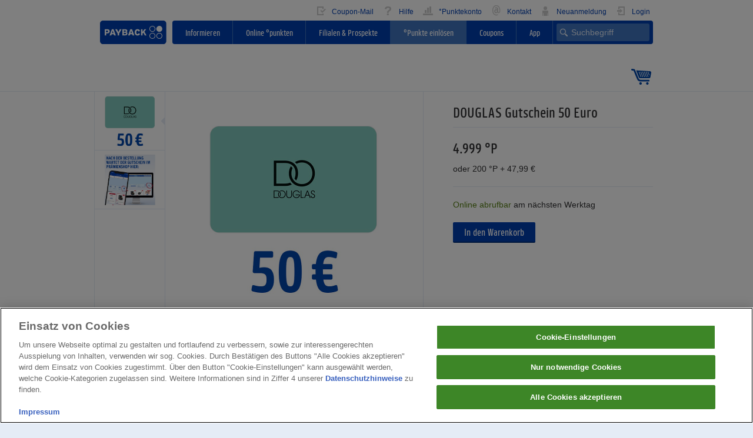

--- FILE ---
content_type: text/html;charset=UTF-8
request_url: https://www.payback.de/praemien/produkt/douglas-gutschein-wert-50-euro_9220869
body_size: 15093
content:
<!DOCTYPE html>

<html lang="de" dir="ltr" >
<!--

------------------------------------------------------------------------------------------
-########--------###-------##------##---########----------###----------######----##----##-
-##-----##------##-##-------##----##----##-----##--------##-##--------##----##---##---##--
-##-----##-----##---##-------##--##-----##-----##-------##---##-------##---------##--##---
-########-----##-----##--------##-------########-------##-----##------##---------#####----
-##----------###########-------##-------##-----##-----###########-----##---------##--##---
-##---------##---------##------##-------##-----##----##---------##----##----##---##---##--
-##--------##-----------##-----##-------########----##-----------##----######----##----##-
------------------------------------------------------------------------------------------


We want you!

Now hiring @ https://www.payback.group/de/jobs/

-->
<head>
  <style>body{font-family:"Open Sans",Arial,sans-serif;font-size:1.4rem;display:flex;flex-direction:column;min-height:100vh;overflow-y:scroll}p{font-family:"Open Sans",Arial,sans-serif;font-weight:400;font-size:1.4rem;color:#313133;margin-bottom:2rem}li{line-height:2rem}.text-p2{font-size:1.2rem;line-height:1.8rem;font-weight:400;color:#313133}h1{font-size:3.2rem;line-height:3.8rem;color:#0046aa;margin-top:0}h1{margin-bottom:1rem}html{font-family:sans-serif}body{margin:0}nav{display:block}a{background-color:rgba(0,0,0,0)}h1{font-size:2em;margin:.67em 0}img{border:0}input{color:inherit;font:inherit;margin:0}input::-moz-focus-inner{border:0;padding:0}input{line-height:normal}*{box-sizing:border-box}::after,::before{box-sizing:border-box}html{font-size:10px}body{font-family:"Helvetica Neue",Helvetica,Arial,sans-serif;font-size:14px;line-height:1.42857;color:#333;background-color:#fff}input{font-family:inherit;font-size:inherit;line-height:inherit}a{color:#337ab7;text-decoration:none}img{vertical-align:middle}.img-responsive{display:block;max-width:100%;height:auto}h1{font-family:PAYBACKLight,"Open Sans",Arial,sans-serif;font-weight:400;line-height:1.1;color:#313133}h1{margin-top:20px;margin-bottom:10px}h1{font-size:32px}p{margin:0 0 10px}.text-right{text-align:right}.text-center{text-align:center}ul{margin-top:0;margin-bottom:10px}.collapse{display:none}.collapse.in{display:block}.navbar{position:relative;min-height:50px;margin-bottom:20px;border:1px solid rgba(0,0,0,0)}.navbar::after,.navbar::before{content:" ";display:table}.navbar::after{clear:both}@media(min-width: 768px){.navbar{border-radius:4px}}.navbar-header::after,.navbar-header::before{content:" ";display:table}.navbar-header::after{clear:both}@media(min-width: 768px){.navbar-header{float:left}}.navbar-collapse{overflow-x:visible;padding-right:10px;padding-left:10px;border-top:1px solid rgba(0,0,0,0);box-shadow:inset 0 1px 0 hsla(0,0%,100%,.1);-webkit-overflow-scrolling:touch}.navbar-collapse::after,.navbar-collapse::before{content:" ";display:table}.navbar-collapse::after{clear:both}@media(min-width: 768px){.navbar-collapse{width:auto;border-top:0;box-shadow:none}.navbar-collapse.collapse{display:block !important;height:auto !important;padding-bottom:0;overflow:visible !important}}.navbar-default{background-color:#f8f8f8;border-color:#e7e7e7}.navbar-default .navbar-collapse{border-color:#e7e7e7}.clearfix::after,.clearfix::before{content:" ";display:table}.clearfix::after{clear:both}.center-block{display:block;margin-left:auto;margin-right:auto}.pull-right{float:right !important}.pull-left{float:left !important}.visible-lg-block,.visible-md-block,.visible-sm-block,.visible-xs-block{display:none !important}@media(max-width: 479px){.visible-xs-block{display:block !important}}@media(min-width: 480px)and (max-width: 767px){.visible-sm-block{display:block !important}}@media(min-width: 768px)and (max-width: 991px){.visible-md-block{display:block !important}}@media(min-width: 992px){.visible-lg-block{display:block !important}}@media(max-width: 479px){.hidden-xs{display:none !important}}@media(min-width: 480px)and (max-width: 767px){.hidden-sm{display:none !important}}@media(min-width: 768px)and (max-width: 991px){.hidden-md{display:none !important}}@media(min-width: 991px){.hidden-lg{display:none !important}}template{display:none !important}body::before{content:"xs";display:none}@media(min-width: 480px){body::before{content:"sm"}}@media(min-width: 768px){body::before{content:"md"}}@media(min-width: 992px){body::before{content:"lg"}}.container{margin-right:auto;margin-left:auto;padding-left:10px;padding-right:10px}.container::after,.container::before{content:" ";display:table}.container::after{clear:both}@media(max-width: 768px){.container{width:inherit}}@media(min-width: 768px){.container{width:720px}}@media(min-width: 992px){.container{width:960px}}.container--pb-white-100{background-color:#fff}.container--pb-blue-10{background-color:#e5ecf6}.container--pb-dark-grey-100{background-color:#313133}.container-fluid{margin-right:auto;margin-left:auto;padding-left:10px;padding-right:10px;max-width:960px}.container-fluid::after,.container-fluid::before{content:" ";display:table}.container-fluid::after{clear:both}.row{margin-left:-10px;margin-right:-10px}.row::after,.row::before{content:" ";display:table}.row::after{clear:both}.col-md-10,.col-md-14,.col-xs-24,.col-xs-8{position:relative;min-height:1px;padding-left:10px;padding-right:10px}.col-xs-24,.col-xs-8{float:left}.col-xs-8{width:33.33333%}.col-xs-24{width:100%}@media(min-width: 768px){.col-md-10,.col-md-14{float:left}.col-md-10{width:41.66667%}.col-md-14{width:58.33333%}.flex-row .col-md-10{flex:0 0 41.66667%;max-width:41.66667%}.flex-row .col-md-10{float:none;position:relative;min-height:1px;width:100%}.flex-row .col-md-14{flex:0 0 58.33333%;max-width:58.33333%}.flex-row .col-md-14{float:none;position:relative;min-height:1px;width:100%}}.middled{position:absolute;top:50%;transform:translateY(-50%)}.centered{position:absolute;left:50%;transform:translate(-50%)}.middled.centered{position:absolute;top:50%;left:50%;transform:translate(-50%, -50%)}@media(min-width: 768px){.margin-top-md-0{margin-top:0 !important}.margin-top-md-1{margin-top:.5rem !important}.margin-bottom-md-4{margin-bottom:2rem !important}.margin-left-md-2{margin-left:1rem !important}}.margin-top-xs-0{margin-top:0 !important}.margin-top-xs-2{margin-top:1rem !important}.margin-top-xs-8{margin-top:4rem !important}.margin-right-xs-2{margin-right:1rem !important}.margin-bottom-xs-0{margin-bottom:0 !important}.margin-bottom-xs-2{margin-bottom:1rem !important}@media(min-width: 768px){.margin-top-md-0{margin-top:0 !important}.margin-top-md-1{margin-top:.5rem !important}.margin-bottom-md-4{margin-bottom:2rem !important}.margin-left-md-2{margin-left:1rem !important}}@media(max-device-width: 479px){.mobile-row-xs{margin:0 -1rem 2rem;border-bottom-width:1px;border-bottom-style:solid;border-top-width:1px;border-color:#a6bfe2;border-top-width:.1rem;border-top-style:solid;background-color:#fff}}.white-bg{background-color:#fff}.flex-row{margin-left:-1rem;margin-right:-1rem}.flex-row{display:-webkit-flex;display:flex;flex-wrap:wrap}.row{margin-left:-1rem;margin-right:-1rem}.container-space-around{justify-content:space-around;display:-webkit-flex;display:flex}a{color:#0046aa}body,p{font-family:Open Sans,Arial,sans-serif;font-size:1.4rem}p{color:#313133;margin-bottom:2rem}p{font-weight:400}li{line-height:2rem}.text-p2{font-size:1.2rem;line-height:1.8rem}.text-p2{font-weight:400;color:#313133}h1{font-size:3.2rem;line-height:3.8rem;color:#0046aa;margin-top:0}h1{margin-bottom:1rem}.row--height{display:-webkit-flex;display:flex;align-items:flex-start;flex-wrap:wrap;height:100%;width:100%}@media(min-width: 768px){.col-md--middle{align-self:center}}@media(max-width: 479px){.hidden-xs{display:none !important}}@media(min-width: 480px)and (max-width: 767px){.hidden-sm{display:none !important}}@media(min-width: 768px)and (max-width: 991px){.hidden-md{display:none !important}}@media(min-width: 992px){.hidden-lg{display:none !important}}.container,.stripe{padding-top:0;padding-bottom:0}.stripe--padding-small{padding-top:2rem;padding-bottom:0}@media(max-width: 767px){.stripe--fixed-bottom{position:fixed;bottom:0;z-index:1000;background-color:#e5ecf6;width:100%}}.stripe__collapse-trigger{float:right;padding:10px;margin-top:1rem;margin-right:-1rem}@media(min-width: 768px){.stripe__collapse-trigger{position:absolute;margin-top:-1rem;right:1rem;z-index:1}}.stripe__collapse-button{width:1.4rem;height:1.4rem;background:url(/blueberry/static/portal-de-standalone-bundle/2.404.0/dist/assets/cross--blue.svg) no-repeat 50%}.button{position:relative;min-width:var(--button-min-width, 14rem);padding-top:.4rem;padding-bottom:.4rem;margin-top:0;margin-bottom:2rem;border-radius:.2rem;border-width:0 0 .2rem;border-bottom-style:solid;font-family:PAYBACKLight,Open Sans,Arial,sans-serif;font-size:1.6rem;line-height:2.5rem;text-align:center}@media(max-width: 479px){.button{line-height:3rem}}a.button{display:inline-block;padding-left:.6rem;padding-right:.6rem}.button--primary{color:#fff;background-color:#c1002b;border-color:#90001c}.button--secondary{color:#fff;background-color:#0046aa;border-color:#002e79}a{color:#0046aa;text-decoration:none}div.page-body-bg{flex-grow:1}.page-body-bg{background-color:#e5ecf6;min-width:100%}body{margin:0}.pb-burger-button{position:relative;display:inline-block;width:40px;height:40px;margin-top:.5rem}.pb-burger-button--v2{position:relative;display:inline-block;width:2.5rem;height:2.5rem;margin-top:0}.pb-burger-button span{margin:0 auto;position:relative;top:12px}.pb-burger-button span::after,.pb-burger-button span::before{position:absolute;content:""}.pb-burger-button span,.pb-burger-button span::after,.pb-burger-button span::before{width:2rem;height:.2rem;background-color:#0046aa;display:block;border-radius:.2rem}.pb-burger-button span::before{margin-top:-0.6rem}.pb-burger-button span::after{margin-top:.6rem}html{font-size:62.5%}.navbar{z-index:9998;position:relative;min-height:0;border:none}@media(max-width: 767px){.navbar-mobile--fixed{width:100%;position:fixed;top:0}}.navbar-default{background-color:#fff}@media(max-width: 767px){.header-element{background-color:#fff}}@media(min-width: 768px){.header-element .header-element--user-nav{line-height:3rem;height:3rem}}@media(max-width: 767px){.header-element .header-element--user-nav{float:none !important}}@media(min-width: 768px){.header__main-nav{display:-webkit-flex;display:flex}}.main-nav__logo{flex:none}.main-nav__list{flex:auto}@media(min-width: 768px){.main-nav__list{float:right !important}}.main-nav__list-flex-box{position:relative}.main-nav__list-flex-box ul.main-nav__list-flex-box-list{list-style-type:none;margin:0;padding:0;display:-webkit-flex;display:flex;flex-direction:row;justify-content:flex-end}@media(min-width: 768px){.main-nav__list-flex-box ul.main-nav__list-flex-box-list{height:4rem}}@media(max-width: 767px){.main-nav__list-flex-box ul.main-nav__list-flex-box-list{flex-direction:column}}.main-nav__list-flex-box li{flex:auto;line-height:2rem}@media(min-width: 768px){.main-nav__list-flex-box li:first-child{border-bottom-left-radius:4px;border-top-left-radius:4px}}@media(max-width: 767px){.breadcrumb--open{display:block}}@media(max-width: 767px){.navbar-collapse{padding-left:0;padding-right:0;border-top:none;box-shadow:none}.navbar-element__dropback{border-top:1px solid #0046aa}.navbar-header{box-shadow:0 1px 0 0 #0046aa}.navbar-header__item--blue.collapsed,.navbar-header__item.collapsed{height:4rem;border-top:1px solid rgba(0,0,0,0);border-left:1px solid #d2d2d2;border-right:1px solid rgba(0,0,0,0);border-bottom:none;z-index:0}.navbar-header__item--blue.collapsed{background-color:#fff;color:#0046aa}}@media(max-width: 767px)and (max-width: 767px){.navbar-header__item--blue.collapsed .pb-burger-button span,.navbar-header__item--blue.collapsed .pb-burger-button span::after,.navbar-header__item--blue.collapsed .pb-burger-button span::before{background-color:#0046aa}}@media(max-width: 767px){.navbar-header__item--blue{flex:auto;position:relative;height:4.1rem;border:1px solid #0046aa;border-bottom:1px solid #fff;z-index:1;background-color:#0046aa;color:#fff}}@media(max-width: 767px)and (max-width: 767px){.navbar-header__item--blue .pb-burger-button span,.navbar-header__item--blue .pb-burger-button span::after,.navbar-header__item--blue .pb-burger-button span::before{background-color:#fff}}@media(max-width: 767px){.navbar-header--flexbox{display:-webkit-flex;display:flex;flex-direction:row;justify-content:flex-end}.navbar-header__item{flex:auto;position:relative;height:4.1rem;border-top:1px solid #0046aa;border-left:1px solid #0046aa;border-right:1px solid #0046aa;border-bottom:1px solid #fff;z-index:1}}@media(max-width: 767px){.navbar-header__item-inner{width:4rem;height:4rem;margin-left:auto;margin-right:auto}}.header__list{list-style-type:none;background-color:#fff;color:#0046aa;margin:0;padding:0;display:inline-block;line-height:3rem;height:3rem}@media(max-width: 767px){.header__list{width:100%;height:auto}}.header__list--blue{list-style-type:none;background-color:#0046aa;color:#fff;margin:0;padding:0;border-radius:.4rem}@media(max-width: 767px){.header__list--blue{border-radius:0}}.header__list-item{line-height:3rem;text-align:center}@media(max-width: 767px){.header__list-item{height:4rem;padding-right:1.5rem;border-bottom:1px solid;border-bottom-color:#e5ecf6;text-align:left}}@media(min-width: 768px){.header__list-item{float:left}}.js-header__list-item{display:block}.header__list-item:last-child{border-bottom:none}.header__list-item-search{position:absolute;top:50%;transform:translateY(-50%);right:.6rem;align-self:center;flex-grow:inherit !important;border-bottom-right-radius:4px;border-top-right-radius:4px;width:auto;text-align:right}.header__list-item-search-close{position:absolute;right:1rem;display:none}.header__list-item-search-input{border-radius:.3rem;border:none;background-color:#7fa2d4;padding:5px 5px 5px 25px;color:#fff;background-image:url(/blueberry/static/portal-de-standalone-bundle/2.404.0/dist/assets/search--blue-10.svg);background-repeat:no-repeat;background-position:left 5px center;background-size:15px;width:15.8rem}.header__list-item-search-input::-webkit-input-placeholder{color:#e5ecf6}.header__list-item-search-input::-moz-placeholder{color:#e5ecf6;opacity:1}.header__list-item-search-input:-ms-input-placeholder{color:#e5ecf6}@media(max-width: 991px){.header__list-item-search-input{background-image:url(/blueberry/static/portal-de-standalone-bundle/2.404.0/dist/assets/search--white.svg);background-repeat:no-wrepeat;display:inline-block;border:none;outline:0;width:3rem;background-color:#0046aa}}.header__list-item-search-input--mobile::-ms-clear,.header__list-item-search-input::-ms-clear{display:none}.header__list-item-search-input--mobile{background-color:#7fa2d4;padding:5px 5px 5px 25px;color:#fff;background-image:url(/blueberry/static/portal-de-standalone-bundle/2.404.0/dist/assets/search--blue-10.svg);background-repeat:no-repeat;background-position:left 5px center;background-size:15px;height:4rem;width:100%;padding-right:.5rem;border:none;line-height:2rem}.header__list-item-search-input--mobile::-webkit-input-placeholder{color:#e5ecf6}.header__list-item-search-input--mobile::-moz-placeholder{color:#e5ecf6;opacity:1}.header__list-item-search-input--mobile:-ms-input-placeholder{color:#e5ecf6}@media(max-device-width: 767px){.header__list-item-search-input--mobile{font-size:1.6rem}}.header__list-item--blue{line-height:3rem;text-align:center}@media(max-width: 767px){.header__list-item--blue{height:4rem;padding-right:1.5rem;border-bottom:1px solid;border-bottom-color:#e5ecf6;text-align:left}}@media(min-width: 768px){.header__list-item--blue{float:left}}.header__list-item-link--customer{display:inline-block;padding:0 5px 0 10px}@media(max-width: 767px){.header__list-item-link--customer{line-height:4rem;padding-left:1.6rem;display:block}}.header__list-item-link--customer .icon{display:inline-block;vertical-align:sub;width:2rem;height:2rem;background-position:0 0;background-repeat:no-repeat;background-color:rgba(0,0,0,0);margin-right:.5rem}.header__list-item-link--blue{font-family:PAYBACKLight,Open Sans,Arial,sans-serif;width:100%;height:100%;float:left;line-height:4rem;padding-left:1rem;color:#fff;display:block}@media(min-width: 768px){.header__list-item-link--blue{float:none;padding-top:0;padding-left:0;overflow:hidden;vertical-align:middle;line-height:4rem}}@media(min-width: 768px){.header__list-item,.header__list-item--blue{float:left}}@media(max-width: 767px){.header__list-item{width:100%;border-bottom:1px solid #e5ecf6}.header__list-item--blue{width:100%;border-bottom:1px solid #4075c0;padding-right:0;text-align:left}}@media(min-width: 768px){.header__list-item--blue-border{border-right:1px solid;border-right-color:#4075c0}}.header__list-item-search-placeholder{flex-grow:0 !important;flex-shrink:0 !important;flex-basis:170px !important}@media(max-width: 991px){.header__list-item-search-placeholder{flex-basis:42px !important}}.navbar-header__search-item{width:2.2rem;height:2.2rem;position:absolute;background-image:url(/blueberry/static/portal-de-standalone-bundle/2.404.0/dist/assets/search--blue.svg);background-repeat:no-repeat;background-color:rgba(0,0,0,0);border:none}.header-dropdown__search-row{padding:10px;background-color:#0046aa}.navbar-header__member-item{width:1.9rem;height:2.2rem;position:absolute;background-color:rgba(0,0,0,0);border:none;background-image:url(/blueberry/static/portal-de-standalone-bundle/2.404.0/dist/assets/member--blue.svg);background-repeat:no-repeat}@media(max-width: 479px){.button{line-height:3rem}}a.button{display:inline-block;padding-left:.6rem;padding-right:.6rem}.button--primary{color:#fff;background-color:#c1002b;border-color:#90001c}.button--secondary{color:#fff;background-color:#0046aa;border-color:#002e79}@font-face{font-family:PAYBACKLight;src:url(/blueberry/static/portal-de-standalone-bundle/2.404.0/dist/fonts/payback_light-webfont.woff) format("woff");font-weight:400;font-style:normal}.slider{position:relative}.slider:not(.slick-initialized){overflow:hidden}.slider:not(.slick-initialized)>:first-child{visibility:initial;opacity:initial}.slider:not(.slick-initialized)>:not(:first-child){position:absolute;top:0;max-width:100%;max-height:100%;visibility:hidden;opacity:0;transition:opacity .3s}.fireplace_left{right:calc(50% + 480px)}.fireplace_right{left:calc(50% + 480px)}.fireplace_center{text-align:center;color:red}.fireplace_left,.fireplace_right{position:absolute;top:0;overflow:hidden;width:calc((100% - 960px)/2)}.opaque{opacity:0}</style><meta name="bb10" content="true"/>
<meta name="theme-color" content="#0046aa"/>
<meta name="apple-mobile-web-app-status-bar-style" content="#0046aa">
<meta name="msapplication-navbutton-color" content="#0046aa">

<meta name="viewport" content="width=device-width, initial-scale=1, maximum-scale=2, user-scalable=1"/>
<meta charset="UTF-8"/>
<title>DOUGLAS Gutschein 50 Euro für 200 °P + 47,99 € » portofrei bestellen! | PAYBACK</title>
<meta name="ajaxBase" content="/ajax/"><meta name="siteName" content="payback-main-page"><meta name="csrf_token" content="b34416f4-f474-4055-932f-52faa3b73e4d"><meta name="siteNameHeaderName" content="X-SITE-NAME"><meta name="ajaxBaseEndpoint" content="/resources/json"/>
<meta name="loginLink" content="/login"/>
<meta name="pb_lang" content="de" />
<meta name="pb_countryCode" content="de" />
<meta name="pb_channel" content="cm_blueberry" />
<meta name="pb_pagetype" content="productdetail" />
<meta name="pbsc_userstat" content="guest" />
<meta name="pb_refnameURL" content="productdetail" />
<meta name="pb_navigation" content="payback-main-page|praemien|produkt" />
<meta name="pb_sessionID" content="c6e79a92-881c-4024-b9f2-fa7ffd8ff74e" />
<meta name="pb_adobeTrackingAccount" content="loyaltyppbdeappsprod" />
<meta name="pb_trackingLibraryVersion" content="2.1630.0" />
<meta name="dtmEnabled" content="false" />
<meta name="dtmLibUrl" content="https://assets.adobedtm.com/3c0072855184ab95ab93abfc1fff6f8a505403fb/satelliteLib-6c02905b65ed80ef19f6d482a3c37f56bc02dc86.js" />
<meta name="robots" content="noodp, noydir, noindex, follow" />
<meta name="keywords" content="einkaufen,online shopping,bonusprogramm,bonuspunkte"/>
<meta name="pb_site_channel" content="rewards"/>
<meta name="pb-endpoint-key" content="[base64]"/>

<meta name="frontend-config" content='{"enableAsyncAds":"true","loginState":"anonymous","siteName":"payback-main-page","useVisitorTracking":"true","detectAdBlock":"true","tracking":{"appMeasurementConfig":{"linkInternalFilters":"javascript:,www.payback.de,www2.payback.de,m.payback.de,as.payback.de,campaign.payback.de,shopping.payback.de,mpm.payback.de,produktsuche.payback.de,gutscheine.payback.de,wartung.payback.de,aktionen.payback.de,checkout.payback.de,www.payback.de","trackingServer":"smetrics.payback.de","trackingServerSecure":"smetrics.payback.de","isVisitorTrackingEnabled":true},"basicTrackingProperties":{"trackingReference":"c6e79a92-881c-4024-b9f2-fa7ffd8ff74e","server":"www.payback.de","currency":"EUR","siteSection":"rewards","deploymentChannel":"cm_blueberry","authenticationStatus":"guest","productVersion":"2.1630.0","language":"de"},"countryCode":"de","trackingSuite":"loyaltyppbdeappsprod","isTrackingEnabled":false},"browserUnsupportedOverlayLabels":"","pb_adobeTrackingAccount":"loyaltyppbdeappsprod","doesNotSupportIE11Browser":"false","dtmLibUrl":"https://assets.adobedtm.com/3c0072855184ab95ab93abfc1fff6f8a505403fb/satelliteLib-6c02905b65ed80ef19f6d482a3c37f56bc02dc86.js","pb_channel":"cm_blueberry","special_char_pattern":"[öÖäÄüÜß@]|[+\\-.,_:;?!]|[(){}\\[\\]]|[~*#&%/\"]","pb_refnameURL":"productdetail","pb_trackingLibraryVersion":"2.1630.0","portalBundleBasePath":"/blueberry/static/portal-de-standalone-bundle/2.404.0/dist","pb_sessionID":"c6e79a92-881c-4024-b9f2-fa7ffd8ff74e","consentGroups":{"functionalGroupEnabled":false,"statisticsGroupEnabled":false,"marketingGroupEnabled":false,"socialMediaGroupEnabled":false},"siteNameHeaderName":"X-SITE-NAME","runtimeLoaderHandlesPolyfills":"true","disableAds":"false","pb_pageid":"4506","reachBasePath":"/reach","pb_pagetype":"productdetail","detectAdBlockProbeClasses":["ads-top"],"pbsc_userstat":"guest","ajaxBase":"/ajax/","embeddedYouTubeVideoUrlPattern":"https://www.youtube-nocookie.com/embed/--youTubeId--","rs_campaignId":"","pb_lang":"de","pb_navigation":"payback-main-page|praemien|produkt","disableWebComponents":"false","disable_tracking":"false","browserUnsupportedPageUrl":"null","dtmEnabled":"false"}' /><meta name="description" content="Jetzt »PAYBACK Punkte« im Tausch gegen DOUGLAS Gutschein 50 Euro für 200 °P + 47,99 € einlösen und Deine »Wunschprämie« gehört Dir. ➤  Jetzt bestellen und freuen." /><link rel="canonical" href="https://www.payback.de/praemien/produkt/douglas-gutschein-wert-50-euro_9220869"/>
<link rel="shortcut icon" href="https://www.payback.de/resource/blob/4506/b8323ff55b34054722769ae5652c22ae/main-favicon.ico"/>
<script type="application/javascript" src="/blueberry/static/portal-de-standalone-bundle/2.404.0/dist/consent-management.js"></script>
<!-- OneTrust Cookies Consent Notice start -->
    <script src="https://cdn.cookielaw.org/scripttemplates/otSDKStub.js"
            type="text/javascript"
            charset="UTF-8"
            data-domain-script="b5290c5c-415b-4c0b-a4e1-25f3f002e97a"
            async>
        function OptanonWrapper() {
        }
    </script>
    <!-- OneTrust Cookies Consent Notice end -->
<script type="text/javascript" src="/blueberry/static/portal-de-standalone-bundle/2.404.0/dist/pb-runtime-loader.js"></script>

<script type="application/javascript" src="/blueberry/static/portal-de-standalone-bundle/2.404.0/dist/runtime.js" async defer></script>
<script type="application/javascript" src="/blueberry/static/portal-de-standalone-bundle/latest/dist/shared.18722297f4c6c57e09b2.js" async defer></script>
<script type="application/javascript" src="/blueberry/static/portal-de-standalone-bundle/latest/dist/vendor.b0fcfd04924588464636.js" async defer></script>

<script type="text/javascript" src="/resources/js/ab-test-is-anonymous.js"></script>
<script src="/resource/sites/payback/germany/german/navigation/payback/rewardsshop/mobile/rewards_hotfix-29242-46.js"></script>
    


<script src="/blueberry/static/portal-de-standalone-bundle/2.404.0/dist/main.js" async></script>

</head>
<!--[if lte IE 8 ]>
<body id="top" class="oldie no-js"><![endif]-->
<!--[if IE 9 ]>
<body id="top" class="ie9 no-js"><![endif]-->
<!--[if (gt IE 9)|!(IE)]><!-->
<body id="top" class="no-js page-body-bg"><!--<![endif]-->
<div class="clearfix margin-top-xs-8 margin-top-md-0 margin-bottom-xs-0 margin-bottom-fix-0 white-bg">
  <div class="pb-main-navigation-header navbar navbar-default header__navbar navbar-mobile--fixed js-navbar margin-top-xs-0 margin-top-md-1 margin-bottom-md-4 margin-bottom-xs-0">
    <div class="container-fluid">
      <div class="row">
                <div class="navbar-header main-nav__header">
                    <div class="col-xs-8 visible-xs-block visible-sm-block hidden-md collapsed logo-wrapper">
                      <div class="row">
                        <a href="/"
                           class="tracking-target"
                                 data-tracking="{&quot;targetType&quot;:&quot;mainNavigationLogo&quot;}">
                          <img alt="PAYBACK"
                               src="/resource/blob/319000/662b42e90af3b4ed620ffe5b6b2aa918/pb-logo-mobile-data.svg"
                               class="logo--mobile breadcrumb--open">
                        </a>
                      </div>
                    </div>
                  <div class="navbar-header--flexbox">

                                <div data-toggle="collapse" data-target="#member"
                                     class="navbar-header__item visible-xs-block visible-sm-block hidden-md collapsed ee-mobile-member">
                                    <div class="navbar-header__item-inner">
                                        <div class="navbar-header__member-item centered middled"></div>
                                    </div>
                                </div>
                            <div data-target="#search"
                                 class="navbar-header__item--blue js-header-search-input-focus visible-xs-block visible-sm-block hidden-md collapsed ee-mobile-header-search">
                                <div class="navbar-header__item-inner">
                                    <div class="navbar-header__search-item centered middled"></div>
                                </div>
                            </div>

                            <div type="button"
                                     class="navbar-header__item--blue visible-xs-block visible-sm-block hidden-md collapsed">
                                    <div class="navbar-header__item-inner">
                                        <a href="/praemien/warenkorb">
        <span class="circular-badge circular-badge--inactive circular-badge--animated circular-badge--mobile js-cart-icon-badge rewards-cart-icon-badge rewards-cart-icon-badge--mobile"></span>
        <div class="navbar-header__cart-item centered middled"></div>
    </a>
</div>
                                </div>
                            <div data-toggle="collapse" data-target="#mainNav"
                                     class="navbar-header__item--blue navbar-header__item--burger visible-xs-block visible-sm-block hidden-md collapsed
                                    ee-mobile-burger-menu">
                                    <div class="navbar-header__item-inner">
                                        <div class="middled centered">
                                            <div class="pb-burger-button pb-burger-button--v2"><span></span></div>
                                        </div>
                                    </div>
                                </div>
                            </div>
                    </div>
                <div id="member" class="navbar-body__element collapse navbar-collapse text-p2">
                    <div class="navbar-element__dropback"></div>
                    <div class="header-element">
                        <nav class="header-element--user-nav text-right pull-right" aria-label="Usermenü" role="navigation">
        <ul class="header__list tracking-event-module" data-tracking-event="meta-navigation">
            <li class="header__list-item">
                    <a  href="/info/mein-payback/einwilligungen/coupon-mail?excid=90_19950_003" class="tracking-target header__list-item-link--customer"
              data-tracking='{"linkText": "Coupon-Mail", "targetType": "userNavigation"}'>
    <span style="background-image:url('/resource/blob/3392/9f347ab5bcca02b322db22a13c20c991/couponmail-image-data.png');" class="icon"></span>
            Coupon-Mail</a>
</li>
            <li class="header__list-item">
                    <a  href="/faq" class="tracking-target header__list-item-link--customer"
              data-tracking='{"linkText": "Hilfe", "targetType": "userNavigation"}'>
    <span style="background-image:url('/resource/blob/3396/a1c5929c058736152c6bbb91fbaa9590/hilfe-image-data.png');" class="icon"></span>
            Hilfe</a>
</li>
            <li class="header__list-item">
                    <a  href="/punktekonto" class="tracking-target header__list-item-link--customer"
              data-tracking='{"linkText": "°Punktekonto", "targetType": "userNavigation"}'>
    <span style="background-image:url('/resource/blob/3412/8d5e62a03b4ea19b012cb8251d3e0cb4/punktekonto-image-data.png');" class="icon"></span>
            °Punktekonto</a>
</li>
            <li class="header__list-item">
                    <a  href="/info/kontakt" class="tracking-target header__list-item-link--customer"
              data-tracking='{"linkText": "Kontakt", "targetType": "userNavigation"}'>
    <span style="background-image:url('/resource/blob/293862/41e7ea522efab15350c5f5bed1cf75ad/kontakt-image-data.png');" class="icon"></span>
            Kontakt</a>
</li>
            <li class="header__list-item">
                    <a  href="/start" class="tracking-target header__list-item-link--customer"
              data-tracking='{"linkText": "Neuanmeldung", "targetType": "userNavigation"}'>
    <span style="background-image:url('/resource/blob/218878/26408de1179d299ca0404416f7e63183/meinpb-bild-data.png');" class="icon"></span>
            Neuanmeldung</a>
</li>
            <li class="header__list-item">
                    <a  href="/login?redirectUrl=https%3A%2F%2Fwww.payback.de%2Fpraemien%2Fprodukt%2Fdouglas-gutschein-wert-50-euro_9220869" class="tracking-target header__list-item-link--customer"
              data-tracking='{"linkText": "Login", "targetType": "userNavigation"}'>
    <span style="background-image:url('/resource/blob/3400/dc922c9c7b2a52136667056d3a7a4182/login-image-data.png');" class="icon"></span>
            Login</a>
</li>
            </ul>
    </nav>
</div>
                </div>
                <div id="search" class="navbar-body__element collapse navbar-collapse js-search-collapsible">
                        <div class="header-element clearfix header-dropdown__search-row visible-xs-block visible-sm-block hidden-md">
                            <form action="https://www.payback.de/praemien/suche" method="get"   class="tracking-target ee-mobile-header-search-form"
         data-tracking="{&quot;targetType&quot;:&quot;germanHeaderSearchBox&quot;}">
            <input placeholder="Suchbegriff"
                   name="q"
                   class="header__list-item-search-input--mobile js-header__list-item-search-input--mobile js-search-term ee-mobile-header-search-input"
                   value=""
                   autocomplete="off"
                   data-search-typeahead-enabled="true"
                   required/>
            <input name="section" type="hidden" value="rewards"/>
        </form>
    </div>
                        <div class="navbar-element__dropback visible-xs-block visible-sm-block hidden-md"></div>
                    </div>
                <div id="mainNav" class="navbar-body__element collapse navbar-collapse clearfix">
          <div class="navbar-element__dropback"></div>
          <div class="header-element clearfix header__main-nav">
            <div class="main-nav__logo hidden-xs hidden-sm visible-md-block visible-lg-block tracking-target">
              <a id="logo" 
                 href="/"
                       data-tracking="{&quot;targetType&quot;:&quot;mainNavigationLogo&quot;}"
                 class="pull-left tracking-target">
                <img alt="PAYBACK"
                     src="/resource/blob/318998/80866cc86cfa17ba354bfc4665090357/payback-logo-desktop-data.svg"/>
              </a>
            </div>
            <div class="main-nav__list header__list--blue clearfix margin-left-md-2">
                <nav class="main-nav__list-flex-box tracking-target" aria-label="Hauptmenü" role="navigation"
                         data-tracking="{&quot;targetType&quot;:&quot;mainNavigation&quot;}">
                  <ul class="main-nav__list-flex-box-list">
                    <li class="header__list-item--blue header__list-item--blue-hover header__list-item--blue-border js-header__list-item ">
              <a  href="/info" class="header__list-item-link--blue" >
        Informieren</a>
</li>
    <li class="header__list-item--blue header__list-item--blue-hover header__list-item--blue-border js-header__list-item ">
              <a  href="/online-shopping" class="header__list-item-link--blue" >
        Online °punkten</a>
</li>
    <li class="header__list-item--blue header__list-item--blue-hover header__list-item--blue-border js-header__list-item ">
              <a  href="/filialen-prospekte" class="header__list-item-link--blue" >
        Filialen &amp; Prospekte</a>
</li>
    <li class="header__list-item--blue header__list-item--blue-hover header__list-item--blue-border js-header__list-item active">
              <a  href="/praemien" class="header__list-item-link--blue" aria-current="page">
        °Punkte einlösen</a>
</li>
    <li class="header__list-item--blue header__list-item--blue-hover header__list-item--blue-border js-header__list-item ">
              <a  href="/coupons/info" class="header__list-item-link--blue" >
        Coupons</a>
</li>
    <li class="header__list-item--blue header__list-item--blue-hover header__list-item--blue-border js-header__list-item ">
              <a  href="/app" class="header__list-item-link--blue" >
        App</a>
</li>
    <li class="header__list-item--blue header__list-item-search-placeholder hidden-xs hidden-sm visible-md-block visible-lg-block">

</li>
<li class="header__list-item--blue header__list-item-search js-header__list-item-search hidden-xs hidden-sm visible-md-block visible-lg-block pull-right">
    <div class="mobile-row-xs">

        <pbc-searchfield data-typeahead='{"enabled":true,"multiSearchEnabled":true,"additionalItemText":"Online Punkten","allResultsButtonLabel":"Alle Ergebnisse","searchAction":"https://www.payback.de/praemien/suche","category":"","onlineShopsHeadline":"Online-Shops","rewardsHeadline":"Prämien"}'>
            <form slot="searchfield" action="https://www.payback.de/praemien/suche" method='get' class="tracking-target" data-tracking='{"targetType":"germanHeaderSearchBox"}'>
              <input name="q" placeholder='Suchbegriff' autocomplete='off' class="header__list-item-search-input js-header__list-item-search-input ee-header-search-input"/>
              <pbc-icon tabindex="0" role="button" glyph="cross--blue" class="header__list-item-search-close middled js-searchfield-close"></pbc-icon>
              <input name="section" type="hidden" value="rewards"/>
            </form>
        </pbc-searchfield>
    </div>
</li>
</ul>
                                </nav>
                            </div>
                        </div>

                </div>
                </div>
        </div>
    </div>

    <div style=""
     class="stripe   container--pb-white-100 stripe--padding-small   "
    
     id="cid-27048">
    <div class="container " >
    <div class="row">
        <div class="row--height">
            <div class="stripe-container col-xs-24 col-md--middle" data-module-id='usernavigationstripe'>
                        <div class="flex-row">
    <div class="col-xs-24 col-md-12">
        <a tabindex="0" class="link link-with-arrow--left link--no-margins js-shop-back-link hidden ee-rewards-back-link"
           href="/praemien">
            Zur Prämien-Startseite</a>
    </div>
    <div class="col-xs-12 col-md-12">
        <div class="pull-right">
            <div class="hidden-xs hidden-sm navbar-header__item-inner">
                <a href="/praemien/warenkorb">
                    <div class="position-relative">
                        <span id="cart-icon-badge-desktop" class="circular-badge circular-badge--inactive circular-badge--animated js-cart-icon-badge rewards-cart-icon-badge rewards-cart-icon-badge--high-position"></span>
                        <img src="/resource/blob/27122/ff5bbe9ce435de967055692b46b36ec0/cartimg-data.svg" alt="Warenkorb" title="Warenkorb" class=" content-image"/>

</div>
                </a>
            </div>
        </div>
    </div>
</div>
</div>
                </div>
        </div>
</div>
</div>
</div>
<div class="container">
        <div class="col-xs-24">
            <style type="text/css">
                .bb-sky {
                    display: block !important;
                    z-index: 1;
                }
            </style>
            <div class="bb-sky" style="position: absolute;left: calc(100% + 20px);top: 510px;">
                <div class="js-static-async-renderslot static-async-renderslot" id="js--static--renderslot--28862"
             data-partner-id=""
             data-ad-id="3878462"
             data-ad-id-lg="3878462"
             data-ad-id-md="-1"
             data-ad-id-sm="-1"
             data-ad-id-xs="-1">
        </div>
    </div>
        </div>
    </div>
<main>
  <div class="page-body-bg">
            <div style=""
     class="stripe   container--pb-blue-10    "
    
     id="cid-23872">
    <div class="container " >
    <div class="row">
        </div>
</div>
<div class="clearfix">
    <div class="col-xs-24">
        <div class="row">
            <div class="stripe-container " data-module-id='rewardsdetails_stage_stripe'>
                        <div class="reward-detail-info js-reward-detail-module" id="js-tracking-reward-detail"
         data-js-tracking-reward-detail='{"productData":";DOUGLAS Gutschein 50 Euro(9220869)"}'>
      <div class="container">
        <div class="flex-row">
          <div class="hidden-xs hidden-sm hidden-md col-lg-3
                        text-center border-left-pb-blue-10">
            <div class="row">
              <div class="glyphicon glyphicon-triangle-left reward-detail-info__sidebar-indicator reward-detail-info__sidebar-indicator--position-0"></div>
              <ul class="reward-detail-info__sidebar">
                <li class="border-bottom-pb-blue-10-md-up reward-detail-info__sidebar-image-container js-rewards-details-thumbnail"
                            data-slick-position=0>
                          <a class="middled centered reward-detail-info__sidebar-image">
                            <img class="reward-detail-info__sidebar-image" alt="Produktbild 1 anzeigen" src="https://checkout.payback.de/pub/media/catalog/product/9/2/9220869_attribute.reward.rew_if_big_image1_1_16.jpg">
                          </a>
                        </li>
                      <li class="border-bottom-pb-blue-10-md-up reward-detail-info__sidebar-image-container js-rewards-details-thumbnail"
                            data-slick-position=1>
                          <a class="middled centered reward-detail-info__sidebar-image">
                            <img class="reward-detail-info__sidebar-image" alt="Produktbild 2 anzeigen" src="https://checkout.payback.de/pub/media/catalog/product/9/2/9220869_attribute.reward.rew_if_big_image2_1_16.jpg">
                          </a>
                        </li>
                      </ul>
            </div>
          </div>
          <div class="col-xs-24 col-md-11 border-bottom-pb-blue-10-sm-down border-right-pb-blue-10-md-up border-left-pb-blue-10-md-up reward-detail-info__carousel-container">
            <div class="text-center">
              <div class="reward-detail-info__brand-logo-container">
                  <img id="reward-brand-logo" class="reward-detail-info__brand-logo" alt=""
                       src="https://checkout.payback.de/pub/media/brands/152382_DOUGLASBLANCO.jpg">
                </div>
              <div class="slider js-slider js-carousel--rewards-details slider--high-contrast"
                   data-infinite="true"
                   data-slickconfig='{"infinite":true,"responsive":[{"settings":{"slidesToScroll":1,"slidesToShow":1},"breakpoint":"xs"}],"autoplay":false,"showArrows":true,"crossAxisSize":"auto"}'
              >
                <a class="reward-detail-info__img-link" href="https://checkout.payback.de/pub/media/catalog/product/9/2/9220869_attribute.reward.rew_if_big_image1_1_16.jpg">
                    <div class="reward-detail-info__carousel-image-container">
                      <img class="middled centered reward-detail-info__carousel-image" alt="Produktbild 1" src="https://checkout.payback.de/pub/media/catalog/product/9/2/9220869_attribute.reward.rew_if_big_image1_1_16.jpg"/>
                    </div>
                  </a>
                <a class="reward-detail-info__img-link" href="https://checkout.payback.de/pub/media/catalog/product/9/2/9220869_attribute.reward.rew_if_big_image2_1_16.jpg">
                    <div class="reward-detail-info__carousel-image-container">
                      <img class="middled centered reward-detail-info__carousel-image" alt="Produktbild 2" src="https://checkout.payback.de/pub/media/catalog/product/9/2/9220869_attribute.reward.rew_if_big_image2_1_16.jpg"/>
                    </div>
                  </a>
                </div>
            </div>
          </div>
          <div class="col-xs-24 col-md-12 col-md-offset-1 col-lg-offset-1
                    col-lg-9 ">
            <div class="flex-row container-for-element">
              <div class="col-xs-24">
                <h2>DOUGLAS Gutschein 50 Euro</h2>
                <hr class="hr--pb-blue-10 hr">
              </div>
              <div class="col-xs-24">
                <div class="flex-row">
                  <div class="col-xs-13 col-sm-17 col-md-14 col--bottom">
                    <div class="flex-row">
                      <div class="col-xs-24">
                        <h2 class="ee-reward-default-price">
                            4.999 °P</h2>
                      </div>
                      <div class="col-xs-24">
                            <p class="ee-reward-detail-copayment">oder 200 °P + 47,99 €</p>
                          </div>
                        </div>
                  </div>
                  </div>
              </div>
              <div class="col-xs-24">
                <hr class="hr">
                <p>
                                    <span class="reward__shipping-information-label--1">Online abrufbar</span>
                  am nächsten Werktag</p>
              </div>
              <div class="col-xs-24 col-md-10">
                <button class="button button--embedded--sm-down button--secondary js-addToCart"
                              data-reward-sku='9220869'
                              data-tracking-event="reward-detail-add-to-cart"
                              data-tracking='{"addToCartLocation":"product detail page","productData":[";DOUGLAS Gutschein 50 Euro(9220869)"]}'
                              data-redirect-target-after-add-to-cart='/praemien/warenkorb'>
                        In den Warenkorb
                      </button>
                    </div>
              <pbc-rewards-vendor-info
                      class="col-xs-24 reward-cart-item_shipping-status__reward-vendor-info ee-vendor-information"
                      sold-by="PAYBACK GmbH"
                      shipped-by="cadooz rewards GmbH"
                      labels='{"sold_by_prefix":"Verkauf durch:","shipped_by_prefix":"Versand durch:"}'
                      links='[{"vendor_name":"cadooz rewards GmbH","page":"https://www.payback.de/praemien/agb"},{"vendor_name":"PAYBACK GmbH","page":"https://www.payback.de/praemien/agb-gutscheine-payback"}]'>
              </pbc-rewards-vendor-info>
            </div>
          </div>
        </div>
      </div>
    </div>
  <pb-modal
        style="display:none"
        id="rewards-error-modal"
        data-tracking-name="rewards:overlay_voucher_product"
        data-config='{"button_left": {
                "enabled": true,
                "label": "Alles klar",
                "display_variant": "primaryAlternative"
            }
        }'>
    <div class="container-fluid padding-top-xs-4">
            <div class="row">

    <div class="col-xs-24">
        <div class="module margin-bottom-xs-2 clearfix" >
            <h1 class="padding-bottom-xs-1 margin-bottom-xs-0 text-center">Uuups: Wir passen leider nicht zusammen in den Warenkorb</h1>
                </div>
    </div>
<div class="stripe-container show-as--xs-9 show-as--fix-9 col-xs-24 col-md-12 col-fix-12" data-module-id='overlay_voucher_product'>
                <img src="/resource/blob/152274/97ddb50fd93cc7cd45c26080b9a9c707/error-dialog-img-data.png" alt="Brandneue Prämien" title="Overlay Voucher Product" class="img-responsive center-block content-image"/>

</div>
        <div class="stripe-container show-as--xs-9 show-as--fix-9 col-xs-24 col-md-12 col-fix-12" data-module-id='overlay_voucher_product'>
                <div class="teaser simple-teaser" >
    <div class="simple-teaser--text">
            <h3><br/>Du holst dir mit deinen °Punkten gerne Gutscheine und Prämien? Sehr gut, aber ab jetzt bitte dafür immer <strong>zwei</strong> <strong>getrennte Bestellungen aufgeben.</strong></h3></div>
    </div>
</div>
        </div>
</div>
</pb-modal>
<script type="application/ld+json">
        {
  "@context": "http://schema.org",
  "@type": "Product",
  "name": "DOUGLAS Gutschein 50 Euro",
  "sku": "9220869",
  "description": "Von Kosmetik \u0026uuml;ber Parf\u0026uuml;ms bis hin zu einer gro\u0026szlig;en Auswahl an Pflegeprodukten ist Douglas der perfekte Shop und bietet euch ein umfangreiches Sortiment, bei dem f\u0026uuml;r jeden etwas dabei ist.Digitaler GutscheinOnline abrufbar unter\u0026nbsp;\"Meine Bestellungen\"\u0026nbsp;am n\u0026auml;chsten WerktagOnline bei douglas.de oder in einer Filiale in Deutschland einl\u0026ouml;sbar",
  "image": [
    "https://checkout.payback.de/pub/media/catalog/product/9/2/9220869_attribute.reward.rew_if_big_image1_1_16.jpg",
    "https://checkout.payback.de/pub/media/catalog/product/9/2/9220869_attribute.reward.rew_if_big_image2_1_16.jpg"
  ],
  "brand": {
    "@type": "Brand",
    "name": "DOUGLAS (blanco)",
    "logo": "https://checkout.payback.de/pub/media/brands/152382_DOUGLASBLANCO.jpg"
  },
  "offers": {
    "@type": "Offer",
    "price": "49.99",
    "priceCurrency": "EUR",
    "itemCondition": "http://schema.org/NewCondition",
    "availability": "http://schema.org/InStock"
  }
}</script>
</div>
                </div>
    </div>
</div>
</div>
<div style=""
     class="stripe   container--pb-blue-10 stripe--padding-small   "
    
     id="cid-23868">
    <div class="container " >
    <div class="row">
        <div class="row--height">
            <div class="stripe-container col-xs-24 " data-module-id='rewardsdetails_description_stripe'>
                        <div class="row">
    <div class="col-xs-24 col-md-14">
        <div class="row">
          <div class="col-xs-24 reward-detail-page-bottom--product-description">
              <h3>
                Gutscheinbeschreibung</h3>
              <div class="content">
                  <p>Von Kosmetik über Parfüms bis hin zu einer großen Auswahl an Pflegeprodukten ist Douglas der perfekte Shop und bietet euch ein umfangreiches Sortiment, bei dem für jeden etwas dabei ist.</p>
<ul class="bullet">
 <li>Digitaler Gutschein</li>
 <li>Online abrufbar unter&nbsp;<a href="https://www.payback.de/praemien/meine-bestellungen" rel="noopener" target="_blank">"Meine Bestellungen"</a>&nbsp;am nächsten Werktag</li>
 <li>Online bei douglas.de oder in einer Filiale in Deutschland einlösbar</li>
</ul></div>
            </div>
          </div>
    </div>
    <div class="col-xs-24 col-md-10">
        <div class="row">
          <div class="col-xs-24 reward-detail-page-bottom--product-features">
              <h3>
                Details</h3>
              <div class="content">
                  <ul class="bullet">
 <li>Douglas Gutscheine können online auf&nbsp;<a href="https://www.douglas.de/de" rel="noopener" target="_blank">douglas.de</a>&nbsp;oder in einer Douglas Filiale eingelöst werden</li>
 <li>Es gelten die&nbsp;<a href="https://www.douglas.de/de/cp/helptermsandconditions/help-terms-and-conditions" rel="noopener" target="_blank">AGB</a>&nbsp;von Douglas</li>
 <li>Pro Einkauf bei Douglas sind maximal drei Gutscheine einlösbar</li>
 <li>Der Gutschein ist nicht gültig für Produkte, die von Douglas-Partnern verkauft werden</li>
 <li>Ausdruckbar &amp; verschenkbar: Du erhältst den Gutschein im PDF-Format und kannst diesen ausdrucken. So ist der Gutschein auch ein schönes Geschenk!</li>
</ul>
<p><strong>So löst du deinen Gutschein bei Douglas ein:</strong></p>
<ul class="bullet">
 <li>Warenkorb füllen</li>
 <li>Zur Kasse gehen</li>
 <li>Gib im Feld „Code / Gutschein-Nr.“ die entsprechende Information inkl. PIN deiner Douglas Geschenkkarte ein</li>
 <li>Der Betrag der Geschenkkarte wird automatisch vom Gesamtbetrag abgezogen</li>
</ul>
<p>Viel Spaß beim Shoppen bei Douglas!</p>
<p>Für weitere Informationen klicke&nbsp;<a href="https://www.douglas.de/de/p/3000044612?msclkid=a06f43713a0214d02cc62501717acf5c&amp;trac=DO_DE.01.01_Brand.B_Brand.Bing.265642252.1157785827199155.kwd-72361691404851:loc-72.72361958700484.PM&amp;msclkid=a06f43713a0214d02cc62501717acf5c" rel="noopener" target="_blank">hier</a>.</p>
<p><strong>Details zum Erhalt deines Gutscheins:</strong></p>
<ul class="bullet">
 <li>Du erhältst eine separate Versandinformation per E-Mail, sobald dein Gutschein&nbsp;unter&nbsp;<a href="https://www.payback.de/praemien/meine-bestellungen" rel="noopener" target="_blank">"Meine Bestellungen"</a>&nbsp;zum Abruf bereit steht</li>
 <li>Bitte beachte, dass die Gutschein-E-Mail je nach Sicherheitseinstellung ggf. auch in deinem Spam- Ordner landen könnte</li>
 <li>Weitere Informationen:&nbsp;<a href="https://www.payback.de/praemien/anleitung-gutscheinkauf" rel="noopener" target="_blank">So erhalte ich meinen Gutschein</a></li>
 <li>Die Rückgabe oder der Umtausch von Gutscheinen ist generell nicht möglich</li>
</ul></div>
            </div>
          </div>
    </div>
</div>
</div>
                </div>
        </div>
</div>
</div>
<div style=""
     class="stripe    stripe--padding-medium   "
    
     id="cid-41552">
    <div class="container " >
    <div class="row">
        <div class="col-xs-24">
        <div class="module margin-bottom-xs-2 clearfix" >
            <div class="module-headline">
                            <h2 class="padding-bottom-xs-1 margin-bottom-xs-0">Andere Kunden kauften auch:</h2>
                        </div>
                    </div>
    </div>
<div class="row--height">
            <div class="stripe-container col-xs-24 " data-module-id='recommandation_stripe'>
                        <div id="recommendation">
    <div class="js-load-ajax-rewards" data-ajax-endpoint="recommendations?sku=9220869"
         data-result-selector=".js-ajax-loaded-results-container"
         data-empty-container-selector=".js-empty-recommendation-container"
         data-add-to-cart-location="recommendation:detail"
         data-add-to-cart-additional-data="recommendation"
         data-add-to-cart-event="recommendation"
         data-click-on-reward-event="event201">
        <div class="row">
            <div class="js-ajax-loaded-results-container"></div>
            <div class="col-xs-24">
                <div class="js-empty-recommendation-container hidden">
                    <p>Es wurden leider keine passenden Prämien gefunden</p>
                </div>
            </div>
        </div>
    </div>
</div></div>
                </div>
        </div>
</div>
</div>
<div style="background-image: url(/resource/blob/42304/bad8c0b2c318f33d287ac3ec99ebcee4/header-hintergrund-data.png);background-repeat: no-repeat;background-size: 100% 100%;"
     class="stripe    stripe--padding-medium   "
    
     id="cid-23678">
    <div class="container " >
    <div class="row">
        <div class="row--height">

            <div class="stripe-container col-xs-12 col-sm-12 col-md-6 col-lg-6 margin-bottom-md-0 "
                        data-module-id='rewardsshopbenefitsstripe'>
                    <div class="teaser--img-centered-text-centered clearfix ">
    <img src="/resource/blob/23718/fcd991f1083a811d18f0441135d5cd14/versandkostenfrei-icon-data.svg" alt="" title="Versandkostenfrei" class="margin-right-xs-5 margin-right-sm-0 margin-right-auto-md margin-right-auto-lg content-image"/>

<p class="margin-bottom-xs-0">
            Gratisversand</p>
    </div>
</div>
            <div class="stripe-container col-xs-12 col-sm-12 col-md-6 col-lg-6 margin-bottom-xs-0 margin-bottom-md-0 "
                        data-module-id='rewardsshopbenefitsstripe'>
                    <div class="teaser--img-centered-text-centered clearfix ">
    <img src="/resource/blob/23704/598f12fafe4b24581cf2566a2bedfa58/rueckgabe-icon-data.svg" alt="" title="Kostenlose Rückgabe" class="margin-right-xs-5 margin-right-sm-0 margin-right-auto-md margin-right-auto-lg content-image"/>

<p class="margin-bottom-xs-0">
            Kostenlose Rückgabe</p>
    </div>
</div>
            <div class="stripe-container col-xs-12 col-sm-12 col-md-6 col-lg-6 margin-bottom-xs-0 margin-bottom-md-0 "
                        data-module-id='rewardsshopbenefitsstripe'>
                    <div class="teaser--img-centered-text-centered clearfix hidden-xs hidden-sm">
    <img src="/resource/blob/23716/159da320e29427c12ebc8784a0d3b5b8/sicher-einkaufen-icon-data.svg" alt="" title="Sicher einkaufen" class="margin-right-xs-5 margin-right-sm-0 margin-right-auto-md margin-right-auto-lg content-image"/>

<p class="margin-bottom-xs-0">
            Sicher einkaufen</p>
    </div>
</div>
            <div class="stripe-container col-xs-12 col-sm-12 col-md-6 col-lg-6 margin-bottom-xs-0 margin-bottom-md-0 "
                        data-module-id='rewardsshopbenefitsstripe'>
                    <div class="teaser--img-centered-text-centered clearfix hidden-xs hidden-sm">
    <img src="/resource/blob/23708/2dd6c972893575473006579bb88ac2c8/rabatt-icon-data.svg" alt="" title="Bis zu 70% unter UVP" class="margin-right-xs-5 margin-right-sm-0 margin-right-auto-md margin-right-auto-lg content-image"/>

<p class="margin-bottom-xs-0">
            Bis zu 70% unter UVP</p>
    </div>
</div>
            </div>
        </div>
</div>
</div>
<div style="background-image: url(/resource/blob/42304/bad8c0b2c318f33d287ac3ec99ebcee4/header-hintergrund-data.png);background-repeat: no-repeat;background-size: 100% 100%;"
     class="stripe       "
    
     id="cid-412134">
    <div class="container " >
    <div class="row">
        </div>
</div>
<div class="clearfix">
    <div class="col-xs-24">
        <div class="row">
            <div class="stripe-container " data-module-id='rewardsdetailstatusperso_stripe'>
                        <div class="collectionBox box margin-bottom-fix-2" >
    <div class="collectionBox box margin-bottom-fix-2" >
    <div style="background-image: url(/resource/blob/319586/b5d3f5296019f73e704c0e31831b9803/light-blue-data.png);background-repeat: no-repeat;background-size: 100% 100%;"
     class="stripe    stripe--padding-small  collapse js-collapsible-stripe in  hidden-sm hidden-xs hidden-lg hidden-md"
    data-tracking-name="status_bar_ia0"
     id="cid-144016">
    <div class="container " >
    <div class="row">
        <div class="col-xs-24">
        <a data-toggle="collapse" tabindex="0" role="button" aria-expanded="false" aria-controls="cid-144016" data-target="#cid-144016" class="collapsed stripe__collapse-trigger"><div class="stripe__collapse-button"></div></a>
    </div>
<div class="row--height">
            <div class="stripe-container col-xs-24 " data-module-id='inapp_0_stripe'>
                        <div class="teaser image-title-text-teaser">
    <div class="image-title-text-teaser__text">
            <p><strong>Wusstest du schon...</strong><br/>Über unsere <a href="/info/mein-payback/einwilligungen/coupon-mail" target="_self">Vorteilsservices</a> erhältst du sofort Zugang zu den eCoupons.</p></div>
    </div>
</div>
                </div>
        </div>
</div>
</div>
</div>
<div class="collectionBox box margin-bottom-fix-2" >
    <div style="background-image: url(/resource/blob/319586/b5d3f5296019f73e704c0e31831b9803/light-blue-data.png);background-repeat: no-repeat;background-size: 100% 100%;"
     class="stripe    stripe--padding-small  collapse js-collapsible-stripe in  hidden-sm hidden-xs hidden-lg hidden-md"
    data-tracking-name="status_bar_ia0"
     id="cid-144016">
    <div class="container " >
    <div class="row">
        <div class="col-xs-24">
        <a data-toggle="collapse" tabindex="0" role="button" aria-expanded="false" aria-controls="cid-144016" data-target="#cid-144016" class="collapsed stripe__collapse-trigger"><div class="stripe__collapse-button"></div></a>
    </div>
<div class="row--height">
            <div class="stripe-container col-xs-24 " data-module-id='inapp_0_stripe'>
                        <div class="teaser image-title-text-teaser">
    <div class="image-title-text-teaser__text">
            <p><strong>Wusstest du schon...</strong><br/>Über unsere <a href="/info/mein-payback/einwilligungen/coupon-mail" target="_self">Vorteilsservices</a> erhältst du sofort Zugang zu den eCoupons.</p></div>
    </div>
</div>
                </div>
        </div>
</div>
</div>
</div>
</div>
</div>
                </div>
    </div>
</div>
</div>
</div>
    </main>
<div class="aspects">
  </div>

<div class="white-bg">
        <footer class="container  tracking-target"  data-tracking="{&quot;targetType&quot;:&quot;footer&quot;}">
            <div style=""
     class="stripe   container--pb-white-100 stripe--padding-medium   "
    
     id="cid-23680">
    <div class="container " >
    <div class="row">
        <div class="row--height">
            <div class="stripe-container col-xs-24 " data-module-id='rewardsfooterstripe'>
                        <div class="row footer--rewardsshop">
  <div class="col-xs-24 col-md-5">
    <strong>
      Sicher einkaufen</strong>
    <div class="row">
      <div id="trusted-shop-logo" class="col-xs-24 trusted-shops_badge"
           data-ts-id="X378FA6FDE903D2783D081A33BA4F164F"></div>
      <div class="col-xs-24 margin-bottom-xs-1">
        <ul class="checkmark">
          <li>
            Datenschutz
          </li>
          <li>
            Sichere Zahlung
          </li>
          <li>
            Geld-zurück-Garantie
          </li>
        </ul>
      </div>
    </div>
  </div>
  <div class="col-xs-24 col-md-9 footer--rewardsshop_payment">
    <strong>
      Sicher bezahlen</strong>
    <div class="row">
      <div class="col-xs-6">
            <img src="/resource/blob/23886/166fb1dd82e123a713a7eb80c355a6ec/amex-data.svg" alt="American Express" title="American Express" class=" content-image"/>

</div>
        <div class="col-xs-6">
            <img src="/resource/blob/23890/236bf33ed536f679b6fb7e8013ca3443/mastercard-data.svg" alt="MasterCard" title="MasterCard" class=" content-image"/>

</div>
        <div class="col-xs-6">
            <img src="/resource/blob/23900/54049a5ec2976db94aa0e23d922ff56e/visa-data.svg" alt="Visa" title="Visa" class=" content-image"/>

</div>
        <div class="col-xs-6">
            <img src="/resource/blob/23894/ec0c85854c26d679e90804384aefa893/paypal-data.svg" alt="PayPal" title="PayPal" class=" content-image"/>

</div>
        <div class="col-xs-6">
            <img src="/resource/blob/23902/8a7af7d00cf8e16d2d5fe84982295d12/vorauskasse-data.svg" alt="Vorkasse" title="Vorkasse" class=" content-image"/>

</div>
        <div class="col-xs-6">
            <img src="/resource/blob/23892/402da6aa5795707e3d01181d65eb8004/pay-data.svg" alt="Pay" title="Pay" class=" content-image"/>

</div>
        </div>
  </div>

  <div class="col-xs-24 col-md-5 footer--rewardsshop_service clearfix">
    <strong class="margin-bottom-xs-0 js-footer--rewardsshop_service-trigger footer--rewardsshop_service-trigger">
      Service & Hilfe<span aria-hidden="true"
            class="arrow-right-indicator glyphicon glyphicon-menu-down pull-right hidden-md hidden-lg"></span>
    </strong>
    <div class="row js-footer--rewardsshop_service-trigger-target hidden-xs hidden-sm visible-md-block visible-lg-block">
      <div class="col-xs-24">
        <a href="/praemien/meine-bestellungen" >Meine Bestellungen</a>
<a href="/praemien/vorteile-services/hersteller-kontakt" >Hersteller Kontakt</a>
<a href="/praemien/vorteile-services/lieferung" >Lieferung &amp; Versand</a>
<a href="/praemien/agb" >Prämien AGB</a>
<a href="/praemien/agb-gutscheine-payback" >Gutschein AGB</a>
<a href="/praemien/widerrufsbelehrungen" >Widerrufsbelehrungen</a>
</div>
    </div>

  </div>
  <div class="col-xs-24 col-md-5 clearfix">
    <div class="row">
      <div class="col-xs-24">
        <div class="hidden-xs hidden-sm margin-bottom-xs-0 margin-bottom-md-2">
          <strong class="margin-bottom-xs-0">Kostenloser Versand</strong>
          <div class="footer--rewardsshop_delivery">
            <img alt="DHL" src="/blueberry/static/portal-de-standalone-bundle/2.404.0/dist/assets/logos/Logo_DHL.svg">
          </div>
        </div>
      </div>
      <div class="col-xs-24 col-sm-12 col-md-24 clearfix">
        <div>
          <strong>Verkauf und Versand durch:</strong>
          <img alt="cadooz" src="/blueberry/static/portal-de-standalone-bundle/2.404.0/dist/assets/logos/logo_cadooz.svg">
        </div>
      </div>
      <div class="col-xs-24 col-sm-12 col-md-24 clearfix">
        <div>
            <strong>Verkauf Gutscheine durch:</strong>
            <img alt="PAYBACK"
                 src="/resource/blob/318998/80866cc86cfa17ba354bfc4665090357/payback-logo-desktop-data.svg"/>
          </div>
        </div>
    </div>
  </div>

</div>
<div class="row">
  <div class="col-xs-24">
    <div class="footer--rewardsshop_disclaimer margin-top-xs-3 margin-top-md-10 margin-bottom-xs-4 padding-bottom-xs-4 padding-top-xs-4 clearfix">
      <div class="row">
        <div class="col-xs-24 col-md-14">
                    <span>
                      </span>
        </div>
        <div class="col-xs-24 col-md-10 margin-top-xs-2 margin-top-md-0 footer--rewardsshop_disclaimer-price-note">
                    <span>
                      Alle Preise inkl. Mwst</span>
        </div>
      </div>
    </div>
  </div>
</div>
<div class="row">
  <div class="footer--rewardsshop_disclaimer-links padding-bottom-xs-4">
    <div class="col-xs-24">

      <a href="/praemien/praemien-impressum"  class="visible-xs-block visible-sm-block visible-md-inline visible-lg-inline
  ">
        Impressum<span aria-hidden="true" class="arrow-right-indicator glyphicon glyphicon-menu-right pull-right hidden-md hidden-lg"></span>
  </a>
<span class="margin-left-xs-2 margin-right-xs-2 hidden-xs hidden-sm">|</span>
          <a href="/info/mein-payback/kontakt"  class="visible-xs-block visible-sm-block visible-md-inline visible-lg-inline
  ">
        Kontakt<span aria-hidden="true" class="arrow-right-indicator glyphicon glyphicon-menu-right pull-right hidden-md hidden-lg"></span>
  </a>
<span class="margin-left-xs-2 margin-right-xs-2 hidden-xs hidden-sm">|</span>
          <a href="/praemien/datenschutz"  class="visible-xs-block visible-sm-block visible-md-inline visible-lg-inline
  ">
        Datenschutz<span aria-hidden="true" class="arrow-right-indicator glyphicon glyphicon-menu-right pull-right hidden-md hidden-lg"></span>
  </a>
<span class="margin-left-xs-2 margin-right-xs-2 hidden-xs hidden-sm">|</span>
          <a href="/info/barrierefreiheit"  class="visible-xs-block visible-sm-block visible-md-inline visible-lg-inline
  ">
        Barrierefreiheit<span aria-hidden="true" class="arrow-right-indicator glyphicon glyphicon-menu-right pull-right hidden-md hidden-lg"></span>
  </a>
<span class="margin-left-xs-2 margin-right-xs-2 hidden-xs hidden-sm">|</span>
          <a href="/info/datenschutz/hinweise-cookies"  class="visible-xs-block visible-sm-block visible-md-inline visible-lg-inline
  ">
        Cookie-Einstellungen<span aria-hidden="true" class="arrow-right-indicator glyphicon glyphicon-menu-right pull-right hidden-md hidden-lg"></span>
  </a>
</div>
  </div>
</div>
</div>
                </div>
        </div>
</div>
</div>
<div class="collectionBox box margin-bottom-fix-2" >
    <script type="application/ld+json">[{"@context": "https://schema.org","@type": "Organization","url": "https://www.payback.de/","logo": "https://www.payback.de/resource/blob/345254/712223859fe8f1e227013a799663c703/pb-logo-data.png"},{"@context" : "https://schema.org","@type" : "WebSite","name" : "PAYBACK.de","url" : "https://www.payback.de/"}]</script>
</div>
</footer>
    </div>
<input type="hidden" id="1e931105-fca4-6500-c6b8-e81c0276484b" name="_csrf" value="b34416f4-f474-4055-932f-52faa3b73e4d" ><link rel="stylesheet"
          href="/blueberry/static/portal-de-standalone-bundle/2.404.0/dist/main.css"
          type="text/css"
          media="all"
          charset="utf-8">
<script type="text/javascript" src="/_Incapsula_Resource?SWJIYLWA=719d34d31c8e3a6e6fffd425f7e032f3&ns=2&cb=1739476488" async></script></body>
</html>


--- FILE ---
content_type: application/javascript;charset=UTF-8
request_url: https://www.payback.de/blueberry/static/portal-de-standalone-bundle/latest/dist/vendor.b0fcfd04924588464636.js
body_size: 131878
content:
/*! For license information please see vendor.b0fcfd04924588464636.js.LICENSE.txt */
(self.webpackChunk_pbweb_portal_de_standalone_bundle_dist_=self.webpackChunk_pbweb_portal_de_standalone_bundle_dist_||[]).push([[502],{289:function(t,e){"use strict";var n;Object.defineProperty(e,"__esModule",{value:!0}),e.KeyEncodingType=void 0,function(t){t[t.JWK=1]="JWK"}(n||(e.KeyEncodingType=n={}))},514:function(t,e,n){"use strict";var r,o=this&&this.__extends||(r=function(t,e){return r=Object.setPrototypeOf||{__proto__:[]}instanceof Array&&function(t,e){t.__proto__=e}||function(t,e){for(var n in e)Object.prototype.hasOwnProperty.call(e,n)&&(t[n]=e[n])},r(t,e)},function(t,e){if("function"!=typeof e&&null!==e)throw new TypeError("Class extends value "+String(e)+" is not a constructor or null");function n(){this.constructor=t}r(t,e),t.prototype=null===e?Object.create(e):(n.prototype=e.prototype,new n)});Object.defineProperty(e,"__esModule",{value:!0}),e.GetMemberResponse=void 0;var i=n(78608),s=n(57613),a=n(8419),c=function(t){function e(e){var n=t.call(this,e)||this;return n.masterInfo=e&&e.masterInfo,n.postalAddress=e&&e.postalAddress,n.contactInfo=e&&e.contactInfo,n.additionalData=e&&e.additionalData||[],n.assignedSecretInfo=e&&e.assignedSecretInfo||[],n}return o(e,t),e.prototype.getSalutation=function(){return this.masterInfo&&this.masterInfo.salutation},e.prototype.setSalutation=function(t){this.masterInfo||(this.masterInfo={}),this.masterInfo.salutation=t},e.prototype.getTitle=function(){return this.masterInfo&&this.masterInfo.title},e.prototype.setTitle=function(t){this.masterInfo||(this.masterInfo={}),this.masterInfo.title=t},e.prototype.getFirstName=function(){return this.masterInfo&&this.masterInfo.firstName},e.prototype.setFirstName=function(t){this.masterInfo||(this.masterInfo={}),this.masterInfo.firstName=t},e.prototype.getLastName=function(){return this.masterInfo&&this.masterInfo.lastName},e.prototype.setLastName=function(t){this.masterInfo||(this.masterInfo={}),this.masterInfo.lastName=t},e.prototype.getDateOfBirth=function(){return this.masterInfo&&this.masterInfo.dateOfBirth},e.prototype.getStreet=function(){return this.postalAddress&&this.postalAddress.street},e.prototype.setStreet=function(t){this.postalAddress||(this.postalAddress={}),this.postalAddress.street=t},e.prototype.getHousenumber=function(){return this.postalAddress&&this.postalAddress.housenumber},e.prototype.getZipCode=function(){return this.postalAddress&&this.postalAddress.zipCode},e.prototype.setZipCode=function(t){this.postalAddress||(this.postalAddress={}),this.postalAddress.zipCode=t},e.prototype.getCity=function(){return this.postalAddress&&this.postalAddress.city},e.prototype.setCity=function(t){this.postalAddress||(this.postalAddress={}),this.postalAddress.city=t},e.prototype.getCountry=function(){var t;return null===(t=this.postalAddress)||void 0===t?void 0:t.country},e.prototype.getPhoneNumber=function(){return this.contactInfo&&this.contactInfo.phoneNumber&&this.contactInfo.phoneNumber.number},e.prototype.getMobileNumber=function(){return this.contactInfo&&this.contactInfo.mobileNumber&&this.contactInfo.mobileNumber.number},e.prototype.getEmailAddress=function(){return this.contactInfo&&this.contactInfo.emailAddress&&this.contactInfo.emailAddress.address},e.prototype.setEmailAddress=function(t){this.contactInfo||(this.contactInfo={}),this.contactInfo.emailAddress||(this.contactInfo.emailAddress={}),this.contactInfo.emailAddress.address=t},e.prototype.getAdditionalAddress1=function(){var t;return null===(t=this.postalAddress)||void 0===t?void 0:t.additionalAddress1},e.prototype.setAdditionalAddress1=function(t){this.postalAddress||(this.postalAddress={}),this.postalAddress.additionalAddress1=t},e.prototype.getMilesAndMoreSubscriptionStatus=function(){var t=this.additionalData.find((function(t){return t.additionalDataKey===s.MILES_AND_MORE_SUBSCRIPTION_KEY}));return null==t?void 0:t.additionalData},e.prototype.hasPassword=function(){var t;return!!(null===(t=this.assignedSecretInfo)||void 0===t?void 0:t.find((function(t){return t.assignedSecretType===a.SecretType.Password})))},e.prototype.hasPin=function(){var t;return!!(null===(t=this.assignedSecretInfo)||void 0===t?void 0:t.find((function(t){return t.assignedSecretType===a.SecretType.Pin})))},e}(i.BaseResponse);e.GetMemberResponse=c},646:function(t,e,n){"use strict";var r,o=this&&this.__extends||(r=function(t,e){return r=Object.setPrototypeOf||{__proto__:[]}instanceof Array&&function(t,e){t.__proto__=e}||function(t,e){for(var n in e)Object.prototype.hasOwnProperty.call(e,n)&&(t[n]=e[n])},r(t,e)},function(t,e){if("function"!=typeof e&&null!==e)throw new TypeError("Class extends value "+String(e)+" is not a constructor or null");function n(){this.constructor=t}r(t,e),t.prototype=null===e?Object.create(e):(n.prototype=e.prototype,new n)});Object.defineProperty(e,"__esModule",{value:!0}),e.GetBranchResponse=void 0;var i=function(t){function e(e){var n=t.call(this,e)||this;return n.branchInfo=e&&e.branchInfo,n}return o(e,t),e.prototype.getName=function(){return this.branchInfo&&this.branchInfo.branchContext&&this.branchInfo.branchContext.branchDisplayName},e.prototype.getPostalAddress=function(){return this.branchInfo&&this.branchInfo.branchPostalAddress},e.prototype.getStreetName=function(){return this.getPostalAddress()&&this.getPostalAddress().street},e.prototype.getHouseNumber=function(){return this.getPostalAddress()&&this.getPostalAddress().houseNumber},e.prototype.getZipCode=function(){return this.getPostalAddress()&&this.getPostalAddress().zipCode},e.prototype.getCity=function(){return this.getPostalAddress()&&this.getPostalAddress().city},e}(n(78608).BaseResponse);e.GetBranchResponse=i},666:function(t,e,n){"use strict";var r,o=this&&this.__extends||(r=function(t,e){return r=Object.setPrototypeOf||{__proto__:[]}instanceof Array&&function(t,e){t.__proto__=e}||function(t,e){for(var n in e)Object.prototype.hasOwnProperty.call(e,n)&&(t[n]=e[n])},r(t,e)},function(t,e){if("function"!=typeof e&&null!==e)throw new TypeError("Class extends value "+String(e)+" is not a constructor or null");function n(){this.constructor=t}r(t,e),t.prototype=null===e?Object.create(e):(n.prototype=e.prototype,new n)});Object.defineProperty(e,"__esModule",{value:!0}),e.OAuthGetAccessTokenRequest=void 0;var i=function(t){function e(n,r,o){void 0===o&&(o=e.GRANT_TYPE_AUTHORIZATION_CODE);var i=t.call(this,"oauthgetaccesstoken")||this;return i.code=n,i.redirectUri=r,i.grantType=o,i}return o(e,t),e.prototype.setCode=function(t){this.code=t},e.prototype.setGrantType=function(t){this.grantType=t},e.prototype.setRedirectURI=function(t){this.redirectUri=t},e.prototype.toJSON=function(){var e=t.prototype.toJSON.call(this);return Object.assign(e,{code:this.code,grantType:this.grantType}),this.redirectUri&&Object.assign(e,{redirectUri:this.redirectUri}),e},e.GRANT_TYPE_AUTHORIZATION_CODE="AUTHORIZATION_CODE",e}(n(6555).AuthenticatedRequest);e.OAuthGetAccessTokenRequest=i},784:function(t,e,n){"use strict";var r,o=this&&this.__extends||(r=function(t,e){return r=Object.setPrototypeOf||{__proto__:[]}instanceof Array&&function(t,e){t.__proto__=e}||function(t,e){for(var n in e)Object.prototype.hasOwnProperty.call(e,n)&&(t[n]=e[n])},r(t,e)},function(t,e){if("function"!=typeof e&&null!==e)throw new TypeError("Class extends value "+String(e)+" is not a constructor or null");function n(){this.constructor=t}r(t,e),t.prototype=null===e?Object.create(e):(n.prototype=e.prototype,new n)});Object.defineProperty(e,"__esModule",{value:!0}),e.GetCategoriesRequest=void 0;var i=function(t){function e(){return t.call(this,"getcategories")||this}return o(e,t),e.prototype.setSubProgram=function(t){this.subProgram=t},e.prototype.setPagination=function(t){this.pagination=t},e.prototype.toJSON=function(){var e=t.prototype.toJSON.call(this);return this.subProgram&&Object.assign(e,{subProgram:this.subProgram}),this.pagination&&Object.assign(e,{pagination:this.pagination.toJSON()}),e},e}(n(95501).AuthorizedRequest);e.GetCategoriesRequest=i},978:function(t,e){"use strict";Object.defineProperty(e,"__esModule",{value:!0}),e.SerializationHelper=void 0;var n=function(){function t(){}return t.serializeArray=function(t){return t.map((function(t){return t.toJSON?t.toJSON():t}))},t.serializePartnerShortName=function(t){var e=t&&t.substring(0,this.partnerShortNamePrefix.length);return e&&e!==this.partnerShortNamePrefix?this.partnerShortNamePrefix+t:t},t.partnerShortNamePrefix="lp",t}();e.SerializationHelper=n},1369:function(t,e,n){"use strict";var r,o=this&&this.__extends||(r=function(t,e){return r=Object.setPrototypeOf||{__proto__:[]}instanceof Array&&function(t,e){t.__proto__=e}||function(t,e){for(var n in e)Object.prototype.hasOwnProperty.call(e,n)&&(t[n]=e[n])},r(t,e)},function(t,e){if("function"!=typeof e&&null!==e)throw new TypeError("Class extends value "+String(e)+" is not a constructor or null");function n(){this.constructor=t}r(t,e),t.prototype=null===e?Object.create(e):(n.prototype=e.prototype,new n)});Object.defineProperty(e,"__esModule",{value:!0}),e.CreateShoppingContextResponse=void 0;var i=function(t){function e(e){var n=t.call(this,e)||this;return n.shoppingContextReference=e&&e.shoppingContextReference,n.jumpToShopURL=e&&e.jumpToShopURL,n}return o(e,t),e.prototype.getShoppingContextReference=function(){return this.shoppingContextReference},e.prototype.getJumpToShopURL=function(){return this.jumpToShopURL},e}(n(78608).BaseResponse);e.CreateShoppingContextResponse=i},1920:function(t,e,n){"use strict";var r,o=this&&this.__extends||(r=function(t,e){return r=Object.setPrototypeOf||{__proto__:[]}instanceof Array&&function(t,e){t.__proto__=e}||function(t,e){for(var n in e)Object.prototype.hasOwnProperty.call(e,n)&&(t[n]=e[n])},r(t,e)},function(t,e){if("function"!=typeof e&&null!==e)throw new TypeError("Class extends value "+String(e)+" is not a constructor or null");function n(){this.constructor=t}r(t,e),t.prototype=null===e?Object.create(e):(n.prototype=e.prototype,new n)});Object.defineProperty(e,"__esModule",{value:!0}),e.CreateVoucherResponse=void 0;var i=function(t){function e(e){var n=t.call(this,e)||this;return n.voucher=e&&e.voucher,n}return o(e,t),e.prototype.getLoyaltyAmount=function(){return this.voucher&&this.voucher.voucherLoyaltyValue&&this.voucher.voucherLoyaltyValue.loyaltyAmount},e.prototype.getLegalAmount=function(){return this.voucher&&this.voucher.voucherDisplayValue&&this.voucher.voucherDisplayValue.legalAmount},e.prototype.getLegalCurrency=function(){return this.voucher&&this.voucher.voucherDisplayValue&&this.voucher.voucherDisplayValue.legalCurrency},e.prototype.getVoucherNumber=function(){return this.voucher&&this.voucher.voucherNumber},e.prototype.getVoucherCode=function(){return this.voucher&&this.voucher.voucherCode&&this.voucher.voucherCode.externalCodeNumber},e.prototype.getVoucherCodeType=function(){return this.voucher&&this.voucher.voucherCode&&this.voucher.voucherCode.externalCodeType},e.prototype.getExpiry=function(){return this.voucher&&this.voucher.voucherExpiry},e.prototype.getVoucherStart=function(){return this.voucher&&this.voucher.voucherStart},e}(n(78608).BaseResponse);e.CreateVoucherResponse=i},2479:function(t,e){"use strict";Object.defineProperty(e,"__esModule",{value:!0}),e.COM_00004=void 0,e.COM_00004={code:"COM-00004",description:"Authentication level {0} required. Session provides authentication level {1}."}},2618:function(t,e,n){"use strict";var r,o=this&&this.__extends||(r=function(t,e){return r=Object.setPrototypeOf||{__proto__:[]}instanceof Array&&function(t,e){t.__proto__=e}||function(t,e){for(var n in e)Object.prototype.hasOwnProperty.call(e,n)&&(t[n]=e[n])},r(t,e)},function(t,e){if("function"!=typeof e&&null!==e)throw new TypeError("Class extends value "+String(e)+" is not a constructor or null");function n(){this.constructor=t}r(t,e),t.prototype=null===e?Object.create(e):(n.prototype=e.prototype,new n)});Object.defineProperty(e,"__esModule",{value:!0}),e.AccountTransactionModel=void 0;var i=function(t){function e(){return null!==t&&t.apply(this,arguments)||this}return o(e,t),e}(n(42675).GetAccountTransactionsResponse);e.AccountTransactionModel=i},2684:function(t,e,n){"use strict";var r,o=this&&this.__extends||(r=function(t,e){return r=Object.setPrototypeOf||{__proto__:[]}instanceof Array&&function(t,e){t.__proto__=e}||function(t,e){for(var n in e)Object.prototype.hasOwnProperty.call(e,n)&&(t[n]=e[n])},r(t,e)},function(t,e){if("function"!=typeof e&&null!==e)throw new TypeError("Class extends value "+String(e)+" is not a constructor or null");function n(){this.constructor=t}r(t,e),t.prototype=null===e?Object.create(e):(n.prototype=e.prototype,new n)});Object.defineProperty(e,"__esModule",{value:!0}),e.BranchModel=void 0;var i=function(t){function e(){return null!==t&&t.apply(this,arguments)||this}return o(e,t),e}(n(646).GetBranchResponse);e.BranchModel=i},2788:function(t,e,n){"use strict";var r,o=this&&this.__extends||(r=function(t,e){return r=Object.setPrototypeOf||{__proto__:[]}instanceof Array&&function(t,e){t.__proto__=e}||function(t,e){for(var n in e)Object.prototype.hasOwnProperty.call(e,n)&&(t[n]=e[n])},r(t,e)},function(t,e){if("function"!=typeof e&&null!==e)throw new TypeError("Class extends value "+String(e)+" is not a constructor or null");function n(){this.constructor=t}r(t,e),t.prototype=null===e?Object.create(e):(n.prototype=e.prototype,new n)}),i=this&&this.__assign||function(){return i=Object.assign||function(t){for(var e,n=1,r=arguments.length;n<r;n++)for(var o in e=arguments[n])Object.prototype.hasOwnProperty.call(e,o)&&(t[o]=e[o]);return t},i.apply(this,arguments)},s=this&&this.__awaiter||function(t,e,n,r){return new(n||(n=Promise))((function(o,i){function s(t){try{c(r.next(t))}catch(t){i(t)}}function a(t){try{c(r.throw(t))}catch(t){i(t)}}function c(t){var e;t.done?o(t.value):(e=t.value,e instanceof n?e:new n((function(t){t(e)}))).then(s,a)}c((r=r.apply(t,e||[])).next())}))},a=this&&this.__generator||function(t,e){var n,r,o,i={label:0,sent:function(){if(1&o[0])throw o[1];return o[1]},trys:[],ops:[]},s=Object.create(("function"==typeof Iterator?Iterator:Object).prototype);return s.next=a(0),s.throw=a(1),s.return=a(2),"function"==typeof Symbol&&(s[Symbol.iterator]=function(){return this}),s;function a(a){return function(c){return function(a){if(n)throw new TypeError("Generator is already executing.");for(;s&&(s=0,a[0]&&(i=0)),i;)try{if(n=1,r&&(o=2&a[0]?r.return:a[0]?r.throw||((o=r.return)&&o.call(r),0):r.next)&&!(o=o.call(r,a[1])).done)return o;switch(r=0,o&&(a=[2&a[0],o.value]),a[0]){case 0:case 1:o=a;break;case 4:return i.label++,{value:a[1],done:!1};case 5:i.label++,r=a[1],a=[0];continue;case 7:a=i.ops.pop(),i.trys.pop();continue;default:if(!((o=(o=i.trys).length>0&&o[o.length-1])||6!==a[0]&&2!==a[0])){i=0;continue}if(3===a[0]&&(!o||a[1]>o[0]&&a[1]<o[3])){i.label=a[1];break}if(6===a[0]&&i.label<o[1]){i.label=o[1],o=a;break}if(o&&i.label<o[2]){i.label=o[2],i.ops.push(a);break}o[2]&&i.ops.pop(),i.trys.pop();continue}a=e.call(t,i)}catch(t){a=[6,t],r=0}finally{n=o=0}if(5&a[0])throw a[1];return{value:a[0]?a[1]:void 0,done:!0}}([a,c])}}};Object.defineProperty(e,"__esModule",{value:!0}),e.CapiServiceInitializationParams=e.CapiService=void 0;var c=function(t){function e(e){var n=t.call(this)||this;return n.RequestService=e,n.omitConsumerIdentification=!1,n}return o(e,t),e.prototype.initialize=function(t){this.capiEndpoint=t.capiEndpoint,this.apiBaPr=t.basicAuthUser,this.apiBaCr=t.basicAuthPass,this.deviceId=t.deviceId,this.branchShortName=t.branchShortName,this.partnerShortName=t.partnerShortName,this.omitConsumerIdentification=t.isConsumerIdentificationOmitted(),this.tenant=t.tenant,this.consumerId=t.consumerId},e.prototype.post=function(t,e,n){return s(this,void 0,void 0,(function(){var r,o,i;return a(this,(function(s){switch(s.label){case 0:this.deviceId&&t.setDeviceID(this.deviceId),this.partnerShortName&&(t.setPartnerShortName(this.partnerShortName),this.branchShortName&&t.setBranchShortName(this.branchShortName)),this.omitConsumerIdentification&&t.omitConsumerIdentification(),r=this.capiEndpoint+t.getActionName(),s.label=1;case 1:return s.trys.push([1,3,,4]),n=this.addOptionalHeaders(n),[4,this.RequestService.post(r,t.toJSON(),e,this.getBasicAuth(),n)];case 2:return o=s.sent(),this.isResponseFault(o)?[2,this.handleFault(o)]:[2,this.handleSuccess(o)];case 3:return i=s.sent(),[2,Promise.reject(o?o.data:i)];case 4:return[2]}}))}))},e.prototype.getBasicAuth=function(){return btoa(this.apiBaPr+":"+this.apiBaCr)},e.prototype.addOptionalHeaders=function(t){var e=t||{},n={};return this.tenant&&(n["x-tenant"]=this.tenant),this.consumerId&&(n["x-consumer-id"]=this.consumerId),e.headers=(null==t?void 0:t.headers)?i(i({},n),t.headers):n,e},e.prototype.isResponseFault=function(t){return 200===t.status&&t.data&&t.data.getFaultMsg()},e.prototype.handleFault=function(t){return s(this,void 0,void 0,(function(){return a(this,(function(e){switch(e.label){case 0:return[4,this.triggerFaultToHandlers(t.data.getErrorCode(),t)];case 1:return e.sent(),[2,Promise.reject(t.data)]}}))}))},e.prototype.handleSuccess=function(t){return Promise.resolve(t.data)},e}(n(84448).FaultInterceptorHandlerManager);e.CapiService=c;var u=function(){function t(t,e,n){this.omitConsumerIdentificationFlag=!1,this.capiEndpoint=t,this.basicAuthUser=e,this.basicAuthPass=n}return t.prototype.omitConsumerIdentification=function(){this.omitConsumerIdentificationFlag=!0},t.prototype.isConsumerIdentificationOmitted=function(){return this.omitConsumerIdentificationFlag},t.prototype.withDeviceId=function(t){return this.deviceId=t,this},t.prototype.withBranchShortName=function(t){return this.branchShortName=t,this},t.prototype.withPartnerShortName=function(t){return this.partnerShortName=t,this},t.prototype.withTenant=function(t){return this.tenant=t,this},t.prototype.withConsumerId=function(t){return this.consumerId=t,this},t}();e.CapiServiceInitializationParams=u},2799:function(t,e){"use strict";var n;Object.defineProperty(e,"__esModule",{value:!0}),e.TransactionType=void 0,function(t){t[t.PURCHASE=100]="PURCHASE",t[t.PURCHASE_REVERSAL=101]="PURCHASE_REVERSAL",t[t.PURCHASE_REFUND=102]="PURCHASE_REFUND",t[t.RETROCREDIT=110]="RETROCREDIT",t[t.RETROCREDIT_REVERSAL=111]="RETROCREDIT_REVERSAL",t[t.PROMOTION_PURCHASE_DEPENDENT=120]="PROMOTION_PURCHASE_DEPENDENT",t[t.PROMOTION_PURCHASE_DEPENDENT_REVERSAL=121]="PROMOTION_PURCHASE_DEPENDENT_REVERSAL",t[t.PROMOTION_PURCHASE_DEPENDENT_REFUND=122]="PROMOTION_PURCHASE_DEPENDENT_REFUND",t[t.PROMOTION_PURCHASE_INDEPENDENT=130]="PROMOTION_PURCHASE_INDEPENDENT",t[t.PROMOTION_PURCHASE_INDEPENDENT_REVERSAL=131]="PROMOTION_PURCHASE_INDEPENDENT_REVERSAL",t[t.GOODWILL=140]="GOODWILL",t[t.GOODWILL_REVERSAL=141]="GOODWILL_REVERSAL",t[t.VOUCHER=150]="VOUCHER",t[t.VOUCHER_REVERSAL=151]="VOUCHER_REVERSAL",t[t.GIFT_REDEMPTION=160]="GIFT_REDEMPTION",t[t.GIFT_REDEMPTION_REVERSAL=161]="GIFT_REDEMPTION_REVERSAL",t[t.GIFT_REDEMPTION_REFUND=162]="GIFT_REDEMPTION_REFUND",t[t.PAYMENT_REDEMPTION=170]="PAYMENT_REDEMPTION",t[t.PAYMENT_REDEMPTION_REVERSAL=171]="PAYMENT_REDEMPTION_REVERSAL",t[t.PAYMENT_REDEMPTION_REFUND=172]="PAYMENT_REDEMPTION_REFUND",t[t.OUTBOUND_CONVERSION=180]="OUTBOUND_CONVERSION",t[t.OUTBOUND_CONVERSION_REVERSAL=181]="OUTBOUND_CONVERSION_REVERSAL",t[t.DONATION=190]="DONATION",t[t.DONATION_REVERSAL=191]="DONATION_REVERSAL",t[t.SHOP_ORDER=200]="SHOP_ORDER",t[t.SHOP_ORDER_REVERSAL=201]="SHOP_ORDER_REVERSAL",t[t.SHOP_ORDER_REFUND=202]="SHOP_ORDER_REFUND",t[t.POINTS_DEBIT=210]="POINTS_DEBIT",t[t.POINTS_EXPIRY=220]="POINTS_EXPIRY",t[t.POINTS_EXPIRY_CREDIT=230]="POINTS_EXPIRY_CREDIT",t[t.INBOUND_CONVERSION=240]="INBOUND_CONVERSION",t[t.INBOUND_CONVERSION_REVERSAL=241]="INBOUND_CONVERSION_REVERSAL",t[t.NOT_SUPPORTED_TRANSPORTATION=250]="NOT_SUPPORTED_TRANSPORTATION",t[t.NOT_SUPPORTED_PROMOTION_TRANSPORTATION_REVERSAL=251]="NOT_SUPPORTED_PROMOTION_TRANSPORTATION_REVERSAL",t[t.NOT_SUPPORTED_PROMOTION_TRANSPORTATION_DEPENDENT=260]="NOT_SUPPORTED_PROMOTION_TRANSPORTATION_DEPENDENT",t[t.NOT_SUPPORTED_PROMOTION_TRANSPORTATION_DEPENDENT_REVERSAL=261]="NOT_SUPPORTED_PROMOTION_TRANSPORTATION_DEPENDENT_REVERSAL",t[t.MIGRATION_TRANSACTION=300]="MIGRATION_TRANSACTION"}(n||(e.TransactionType=n={}))},2947:function(t,e,n){"use strict";var r,o=this&&this.__extends||(r=function(t,e){return r=Object.setPrototypeOf||{__proto__:[]}instanceof Array&&function(t,e){t.__proto__=e}||function(t,e){for(var n in e)Object.prototype.hasOwnProperty.call(e,n)&&(t[n]=e[n])},r(t,e)},function(t,e){if("function"!=typeof e&&null!==e)throw new TypeError("Class extends value "+String(e)+" is not a constructor or null");function n(){this.constructor=t}r(t,e),t.prototype=null===e?Object.create(e):(n.prototype=e.prototype,new n)});Object.defineProperty(e,"__esModule",{value:!0}),e.VerifyCommunicationDataRequest=void 0;var i=function(t){function e(){return t.call(this,"verifycommunicationdata")||this}return o(e,t),e.prototype.setContactInfo=function(t){this.contactInfo=t},e.prototype.setPostalAddress=function(t){this.postalAddress=t},e.prototype.toJSON=function(){var e=t.prototype.toJSON.call(this);return this.contactInfo&&Object.assign(e,{contactInfo:this.contactInfo.toJSON()}),this.postalAddress&&Object.assign(e,{postalAddress:this.postalAddress.toJSON()}),e},e}(n(95501).AuthorizedRequest);e.VerifyCommunicationDataRequest=i},3229:function(t,e,n){"use strict";Object.defineProperty(e,"__esModule",{value:!0}),e.GeoLocationService=void 0;var r=n(12842),o=n(23945),i=function(){function t(t,e,n){this.capiService=t,this.sessionService=e,this.logger=n.getLogger("GeoLocationService")}return t.prototype.getGeoLocation=function(){this.logger.info("getGeoLocation()");var t=this.sessionService.getToken(),e=r.Extint.location.createGetGeoLocationRequest(t);return this.capiService.post(e,o.GetGeoLocationResponse)},t}();e.GeoLocationService=i},3570:function(t,e,n){"use strict";Object.defineProperty(e,"__esModule",{value:!0}),e.EnrollmentService=void 0;var r=n(12842),o=n(21223),i=function(){function t(t){this.capiService=t}return t.prototype.enrollMember=function(t){var e=r.Extint.enrollment.createEnrollMemberRequest(t);return this.capiService.post(e,o.EnrollMemberResponseModel)},t}();e.EnrollmentService=i},3703:function(t,e,n){"use strict";Object.defineProperty(e,"__esModule",{value:!0}),e.AccountInformationListFactory=void 0;var r=n(9537),o=n(7293),i=function(){function t(){}return t.prototype.create=function(t){var e=[];if(t.getAccounts())for(var n=0,i=t.getAccounts();n<i.length;n++){var s=i[n];e.push(new o.AccountInformation(s))}return new r.AccountInformationList(e)},t}();e.AccountInformationListFactory=i},4083:function(t,e,n){"use strict";n.r(e),n.d(e,{ifDefined:function(){return o}});var r=n(6452);const o=t=>t??r.s6},4264:function(t,e,n){"use strict";var r,o=this&&this.__extends||(r=function(t,e){return r=Object.setPrototypeOf||{__proto__:[]}instanceof Array&&function(t,e){t.__proto__=e}||function(t,e){for(var n in e)Object.prototype.hasOwnProperty.call(e,n)&&(t[n]=e[n])},r(t,e)},function(t,e){if("function"!=typeof e&&null!==e)throw new TypeError("Class extends value "+String(e)+" is not a constructor or null");function n(){this.constructor=t}r(t,e),t.prototype=null===e?Object.create(e):(n.prototype=e.prototype,new n)});Object.defineProperty(e,"__esModule",{value:!0}),e.GetSecureAccessTokenResponse=void 0;var i=function(t){function e(e){var n=t.call(this,e)||this;return n.token=e&&e.token,n}return o(e,t),e.prototype.getToken=function(){return this.token},e}(n(78608).BaseResponse);e.GetSecureAccessTokenResponse=i},4477:function(t,e){"use strict";Object.defineProperty(e,"__esModule",{value:!0}),e.MemberMasterInfoType=void 0;var n=function(){function t(){}return t.prototype.setSalutation=function(t){this.salutation=t},t.prototype.setTitle=function(t){this.title=t},t.prototype.setFirstName=function(t){this.firstName=t},t.prototype.setLastName=function(t){this.lastName=t},t.prototype.setDateOfBirth=function(t){this.dateOfBirth=t},t.prototype.toJSON=function(){var t={firstName:this.firstName,lastName:this.lastName};return this.dateOfBirth&&Object.assign(t,{dateOfBirth:this.dateOfBirth.toJSON()}),this.salutation&&Object.assign(t,{salutation:this.salutation}),this.title&&Object.assign(t,{title:this.title}),t},t}();e.MemberMasterInfoType=n},4516:function(t,e,n){"use strict";var r,o=this&&this.__extends||(r=function(t,e){return r=Object.setPrototypeOf||{__proto__:[]}instanceof Array&&function(t,e){t.__proto__=e}||function(t,e){for(var n in e)Object.prototype.hasOwnProperty.call(e,n)&&(t[n]=e[n])},r(t,e)},function(t,e){if("function"!=typeof e&&null!==e)throw new TypeError("Class extends value "+String(e)+" is not a constructor or null");function n(){this.constructor=t}r(t,e),t.prototype=null===e?Object.create(e):(n.prototype=e.prototype,new n)});Object.defineProperty(e,"__esModule",{value:!0}),e.GetAccountInfoRequest=void 0;var i=function(t){function e(e){var n=t.call(this,"getaccountinfo")||this;return t.prototype.init.call(n,e),n}return o(e,t),e}(n(6555).AuthenticatedRequest);e.GetAccountInfoRequest=i},4745:function(t,e,n){"use strict";var r,o=this&&this.__extends||(r=function(t,e){return r=Object.setPrototypeOf||{__proto__:[]}instanceof Array&&function(t,e){t.__proto__=e}||function(t,e){for(var n in e)Object.prototype.hasOwnProperty.call(e,n)&&(t[n]=e[n])},r(t,e)},function(t,e){if("function"!=typeof e&&null!==e)throw new TypeError("Class extends value "+String(e)+" is not a constructor or null");function n(){this.constructor=t}r(t,e),t.prototype=null===e?Object.create(e):(n.prototype=e.prototype,new n)});Object.defineProperty(e,"__esModule",{value:!0}),e.AuthenticateRequest=void 0;var i=function(t){function e(e,n){var r=t.call(this,"authenticate")||this;return r.alias=e,r.aliasType=n,r}return o(e,t),e.prototype.setCaptchaAnswer=function(t){this.captchaAnswerType=t},e.prototype.setSecurity=function(t){this.securityType=t},e.prototype.toJSON=function(){var e=t.prototype.toJSON.call(this);return this.captchaAnswerType&&Object.assign(e,{captchaAnswer:this.captchaAnswerType.toJSON()}),this.token?Object.assign(e,{authentication:{token:this.token}}):Object.assign(e,{authentication:{security:this.securityType.toJSON(),identification:{alias:this.alias,aliasType:this.aliasType}}}),e},e.prototype.setToken=function(t){this.token=t},e}(n(93171).AuthorizedRequest);e.AuthenticateRequest=i},5859:function(t,e){"use strict";Object.defineProperty(e,"__esModule",{value:!0}),e.AccountTransactionList=void 0;var n=function(){function t(t,e){this.accountTransactionList=t,this.maxSize=e}return t.prototype.append=function(t){this.accountTransactionList=this.accountTransactionList.concat(t.getAccountTransactions())},t.prototype.getAccountTransactions=function(){return this.accountTransactionList},t.prototype.getSize=function(){return this.accountTransactionList&&this.accountTransactionList.length},t.prototype.getMaxSize=function(){return this.maxSize},t}();e.AccountTransactionList=n},6142:function(t,e){"use strict";var n;Object.defineProperty(e,"__esModule",{value:!0}),e.JumpOutLocationType=void 0,function(t){t.COUPON_JTS="COUPON_JTS",t.JTS="JTS",t.COUPON="COUPON"}(n||(e.JumpOutLocationType=n={}))},6330:function(t,e,n){"use strict";var r,o=this&&this.__extends||(r=function(t,e){return r=Object.setPrototypeOf||{__proto__:[]}instanceof Array&&function(t,e){t.__proto__=e}||function(t,e){for(var n in e)Object.prototype.hasOwnProperty.call(e,n)&&(t[n]=e[n])},r(t,e)},function(t,e){if("function"!=typeof e&&null!==e)throw new TypeError("Class extends value "+String(e)+" is not a constructor or null");function n(){this.constructor=t}r(t,e),t.prototype=null===e?Object.create(e):(n.prototype=e.prototype,new n)});Object.defineProperty(e,"__esModule",{value:!0}),e.UpdateEntitlementConsentsModel=void 0;var i=function(t){function e(){return null!==t&&t.apply(this,arguments)||this}return o(e,t),e}(n(70360).UpdateEntitlementConsentsResponse);e.UpdateEntitlementConsentsModel=i},6452:function(t,e,n){"use strict";n.d(e,{JW:function(){return E},XX:function(){return H},c0:function(){return I},ej:function(){return T},ge:function(){return V},qy:function(){return A},s6:function(){return P}});const r=globalThis,o=r.trustedTypes,i=o?o.createPolicy("lit-html",{createHTML:t=>t}):void 0,s="$lit$",a=`lit$${Math.random().toFixed(9).slice(2)}$`,c="?"+a,u=`<${c}>`,l=document,p=()=>l.createComment(""),f=t=>null===t||"object"!=typeof t&&"function"!=typeof t,d=Array.isArray,h=t=>d(t)||"function"==typeof t?.[Symbol.iterator],y="[ \t\n\f\r]",g=/<(?:(!--|\/[^a-zA-Z])|(\/?[a-zA-Z][^>\s]*)|(\/?$))/g,m=/-->/g,v=/>/g,_=RegExp(`>|${y}(?:([^\\s"'>=/]+)(${y}*=${y}*(?:[^ \t\n\f\r"'\`<>=]|("|')|))|$)`,"g"),b=/'/g,O=/"/g,S=/^(?:script|style|textarea|title)$/i,C=t=>(e,...n)=>({_$litType$:t,strings:e,values:n}),A=C(1),E=C(2),T=C(3),I=Symbol.for("lit-noChange"),P=Symbol.for("lit-nothing"),w=new WeakMap,N=l.createTreeWalker(l,129);function R(t,e){if(!d(t)||!t.hasOwnProperty("raw"))throw Error("invalid template strings array");return void 0!==i?i.createHTML(e):e}const D=(t,e)=>{const n=t.length-1,r=[];let o,i=2===e?"<svg>":3===e?"<math>":"",c=g;for(let e=0;e<n;e++){const n=t[e];let l,p,f=-1,d=0;for(;d<n.length&&(c.lastIndex=d,p=c.exec(n),null!==p);)d=c.lastIndex,c===g?"!--"===p[1]?c=m:void 0!==p[1]?c=v:void 0!==p[2]?(S.test(p[2])&&(o=RegExp("</"+p[2],"g")),c=_):void 0!==p[3]&&(c=_):c===_?">"===p[0]?(c=o??g,f=-1):void 0===p[1]?f=-2:(f=c.lastIndex-p[2].length,l=p[1],c=void 0===p[3]?_:'"'===p[3]?O:b):c===O||c===b?c=_:c===m||c===v?c=g:(c=_,o=void 0);const h=c===_&&t[e+1].startsWith("/>")?" ":"";i+=c===g?n+u:f>=0?(r.push(l),n.slice(0,f)+s+n.slice(f)+a+h):n+a+(-2===f?e:h)}return[R(t,i+(t[n]||"<?>")+(2===e?"</svg>":3===e?"</math>":"")),r]};class M{constructor({strings:t,_$litType$:e},n){let r;this.parts=[];let i=0,u=0;const l=t.length-1,f=this.parts,[d,h]=D(t,e);if(this.el=M.createElement(d,n),N.currentNode=this.el.content,2===e||3===e){const t=this.el.content.firstChild;t.replaceWith(...t.childNodes)}for(;null!==(r=N.nextNode())&&f.length<l;){if(1===r.nodeType){if(r.hasAttributes())for(const t of r.getAttributeNames())if(t.endsWith(s)){const e=h[u++],n=r.getAttribute(t).split(a),o=/([.?@])?(.*)/.exec(e);f.push({type:1,index:i,name:o[2],strings:n,ctor:"."===o[1]?U:"?"===o[1]?F:"@"===o[1]?q:L}),r.removeAttribute(t)}else t.startsWith(a)&&(f.push({type:6,index:i}),r.removeAttribute(t));if(S.test(r.tagName)){const t=r.textContent.split(a),e=t.length-1;if(e>0){r.textContent=o?o.emptyScript:"";for(let n=0;n<e;n++)r.append(t[n],p()),N.nextNode(),f.push({type:2,index:++i});r.append(t[e],p())}}}else if(8===r.nodeType)if(r.data===c)f.push({type:2,index:i});else{let t=-1;for(;-1!==(t=r.data.indexOf(a,t+1));)f.push({type:7,index:i}),t+=a.length-1}i++}}static createElement(t,e){const n=l.createElement("template");return n.innerHTML=t,n}}function x(t,e,n=t,r){if(e===I)return e;let o=void 0!==r?n._$Co?.[r]:n._$Cl;const i=f(e)?void 0:e._$litDirective$;return o?.constructor!==i&&(o?._$AO?.(!1),void 0===i?o=void 0:(o=new i(t),o._$AT(t,n,r)),void 0!==r?(n._$Co??=[])[r]=o:n._$Cl=o),void 0!==o&&(e=x(t,o._$AS(t,e.values),o,r)),e}class k{constructor(t,e){this._$AV=[],this._$AN=void 0,this._$AD=t,this._$AM=e}get parentNode(){return this._$AM.parentNode}get _$AU(){return this._$AM._$AU}u(t){const{el:{content:e},parts:n}=this._$AD,r=(t?.creationScope??l).importNode(e,!0);N.currentNode=r;let o=N.nextNode(),i=0,s=0,a=n[0];for(;void 0!==a;){if(i===a.index){let e;2===a.type?e=new j(o,o.nextSibling,this,t):1===a.type?e=new a.ctor(o,a.name,a.strings,this,t):6===a.type&&(e=new G(o,this,t)),this._$AV.push(e),a=n[++s]}i!==a?.index&&(o=N.nextNode(),i++)}return N.currentNode=l,r}p(t){let e=0;for(const n of this._$AV)void 0!==n&&(void 0!==n.strings?(n._$AI(t,n,e),e+=n.strings.length-2):n._$AI(t[e])),e++}}class j{get _$AU(){return this._$AM?._$AU??this._$Cv}constructor(t,e,n,r){this.type=2,this._$AH=P,this._$AN=void 0,this._$AA=t,this._$AB=e,this._$AM=n,this.options=r,this._$Cv=r?.isConnected??!0}get parentNode(){let t=this._$AA.parentNode;const e=this._$AM;return void 0!==e&&11===t?.nodeType&&(t=e.parentNode),t}get startNode(){return this._$AA}get endNode(){return this._$AB}_$AI(t,e=this){t=x(this,t,e),f(t)?t===P||null==t||""===t?(this._$AH!==P&&this._$AR(),this._$AH=P):t!==this._$AH&&t!==I&&this._(t):void 0!==t._$litType$?this.$(t):void 0!==t.nodeType?this.T(t):h(t)?this.k(t):this._(t)}O(t){return this._$AA.parentNode.insertBefore(t,this._$AB)}T(t){this._$AH!==t&&(this._$AR(),this._$AH=this.O(t))}_(t){this._$AH!==P&&f(this._$AH)?this._$AA.nextSibling.data=t:this.T(l.createTextNode(t)),this._$AH=t}$(t){const{values:e,_$litType$:n}=t,r="number"==typeof n?this._$AC(t):(void 0===n.el&&(n.el=M.createElement(R(n.h,n.h[0]),this.options)),n);if(this._$AH?._$AD===r)this._$AH.p(e);else{const t=new k(r,this),n=t.u(this.options);t.p(e),this.T(n),this._$AH=t}}_$AC(t){let e=w.get(t.strings);return void 0===e&&w.set(t.strings,e=new M(t)),e}k(t){d(this._$AH)||(this._$AH=[],this._$AR());const e=this._$AH;let n,r=0;for(const o of t)r===e.length?e.push(n=new j(this.O(p()),this.O(p()),this,this.options)):n=e[r],n._$AI(o),r++;r<e.length&&(this._$AR(n&&n._$AB.nextSibling,r),e.length=r)}_$AR(t=this._$AA.nextSibling,e){for(this._$AP?.(!1,!0,e);t&&t!==this._$AB;){const e=t.nextSibling;t.remove(),t=e}}setConnected(t){void 0===this._$AM&&(this._$Cv=t,this._$AP?.(t))}}class L{get tagName(){return this.element.tagName}get _$AU(){return this._$AM._$AU}constructor(t,e,n,r,o){this.type=1,this._$AH=P,this._$AN=void 0,this.element=t,this.name=e,this._$AM=r,this.options=o,n.length>2||""!==n[0]||""!==n[1]?(this._$AH=Array(n.length-1).fill(new String),this.strings=n):this._$AH=P}_$AI(t,e=this,n,r){const o=this.strings;let i=!1;if(void 0===o)t=x(this,t,e,0),i=!f(t)||t!==this._$AH&&t!==I,i&&(this._$AH=t);else{const r=t;let s,a;for(t=o[0],s=0;s<o.length-1;s++)a=x(this,r[n+s],e,s),a===I&&(a=this._$AH[s]),i||=!f(a)||a!==this._$AH[s],a===P?t=P:t!==P&&(t+=(a??"")+o[s+1]),this._$AH[s]=a}i&&!r&&this.j(t)}j(t){t===P?this.element.removeAttribute(this.name):this.element.setAttribute(this.name,t??"")}}class U extends L{constructor(){super(...arguments),this.type=3}j(t){this.element[this.name]=t===P?void 0:t}}class F extends L{constructor(){super(...arguments),this.type=4}j(t){this.element.toggleAttribute(this.name,!!t&&t!==P)}}class q extends L{constructor(t,e,n,r,o){super(t,e,n,r,o),this.type=5}_$AI(t,e=this){if((t=x(this,t,e,0)??P)===I)return;const n=this._$AH,r=t===P&&n!==P||t.capture!==n.capture||t.once!==n.once||t.passive!==n.passive,o=t!==P&&(n===P||r);r&&this.element.removeEventListener(this.name,this,n),o&&this.element.addEventListener(this.name,this,t),this._$AH=t}handleEvent(t){"function"==typeof this._$AH?this._$AH.call(this.options?.host??this.element,t):this._$AH.handleEvent(t)}}class G{constructor(t,e,n){this.element=t,this.type=6,this._$AN=void 0,this._$AM=e,this.options=n}get _$AU(){return this._$AM._$AU}_$AI(t){x(this,t)}}const V={M:s,P:a,A:c,C:1,L:D,R:k,D:h,V:x,I:j,H:L,N:F,U:q,B:U,F:G},B=r.litHtmlPolyfillSupport;B?.(M,j),(r.litHtmlVersions??=[]).push("3.3.0");const H=(t,e,n)=>{const r=n?.renderBefore??e;let o=r._$litPart$;if(void 0===o){const t=n?.renderBefore??null;r._$litPart$=o=new j(e.insertBefore(p(),t),t,void 0,n??{})}return o._$AI(t),o}},6540:function(t,e){"use strict";Object.defineProperty(e,"__esModule",{value:!0}),e.ContextInformationType=void 0;var n=function(){function t(){}return t.prototype.setWorkflowShortName=function(t){this.workflowShortName=t},t.prototype.toJSON=function(){var t={};return this.workflowShortName&&Object.assign(t,{workflowShortName:this.workflowShortName}),t},t}();e.ContextInformationType=n},6555:function(t,e,n){"use strict";var r,o=this&&this.__extends||(r=function(t,e){return r=Object.setPrototypeOf||{__proto__:[]}instanceof Array&&function(t,e){t.__proto__=e}||function(t,e){for(var n in e)Object.prototype.hasOwnProperty.call(e,n)&&(t[n]=e[n])},r(t,e)},function(t,e){if("function"!=typeof e&&null!==e)throw new TypeError("Class extends value "+String(e)+" is not a constructor or null");function n(){this.constructor=t}r(t,e),t.prototype=null===e?Object.create(e):(n.prototype=e.prototype,new n)});Object.defineProperty(e,"__esModule",{value:!0}),e.AuthenticatedRequest=void 0;var i=n(49089),s=function(t){function e(e){return t.call(this,e)||this}return o(e,t),e.prototype.init=function(t){t&&(this.token=t,this.memberAuthenticationType=new i.MemberAuthenticationType,this.memberAuthenticationType.setToken(t))},e.prototype.setAuthentication=function(t){this.memberAuthenticationType=t},e.prototype.toJSON=function(){var e=t.prototype.toJSON.call(this);return this.memberAuthenticationType&&Object.assign(e,{authentication:this.memberAuthenticationType.toJSON()}),e},e}(n(95501).AuthorizedRequest);e.AuthenticatedRequest=s},7048:function(t,e,n){"use strict";e.getWeekYear=function(t,e){const n=(0,s.toDate)(t,e?.in),a=n.getFullYear(),c=(0,r.getDefaultOptions)(),u=e?.firstWeekContainsDate??e?.locale?.options?.firstWeekContainsDate??c.firstWeekContainsDate??c.locale?.options?.firstWeekContainsDate??1,l=(0,o.constructFrom)(e?.in||t,0);l.setFullYear(a+1,0,u),l.setHours(0,0,0,0);const p=(0,i.startOfWeek)(l,e),f=(0,o.constructFrom)(e?.in||t,0);f.setFullYear(a,0,u),f.setHours(0,0,0,0);const d=(0,i.startOfWeek)(f,e);return+n>=+p?a+1:+n>=+d?a:a-1};var r=n(24983),o=n(8344),i=n(71572),s=n(58426)},7293:function(t,e){"use strict";Object.defineProperty(e,"__esModule",{value:!0}),e.AccountInformation=void 0;var n=function(){function t(t){this.SPACE_DELIMITER=" ",this.firstName=t.masterInfo&&t.masterInfo.firstName,this.lastName=t.masterInfo&&t.masterInfo.lastName,this.aliasList=t.alias}return t.prototype.getFirstName=function(){return this.firstName},t.prototype.getLastName=function(){return this.lastName},t.prototype.getFullName=function(){return this.isFirstNamePresent()?this.getFirstName().concat(this.SPACE_DELIMITER).concat(this.getLastName()):this.getLastName()},t.prototype.getAliasList=function(){return this.aliasList},t.prototype.isFirstNamePresent=function(){return void 0!==this.getFirstName()},t}();e.AccountInformation=n},8020:function(t,e,n){"use strict";Object.defineProperty(e,"__esModule",{value:!0}),e.CouponModel=void 0;var r=n(31133),o=n(82362),i=n(88959),s=function(){function t(t){this.init(t)}return t.prototype.init=function(e){this.coupon=e.coupon,this.couponStatusHistoryItem=e.couponStatusHistoryItem,this.branch=e.branch,this.branchDistance=e.branchDistance,this.coupon&&this.coupon.couponContentSet&&this.coupon.couponContentSet.textItem&&(this.textItems=t.fillFromContentSet(this.coupon.couponContentSet.textItem,"textKey","textValue")),this.coupon&&this.coupon.couponContentSet&&this.coupon.couponContentSet.imageItem&&(this.imageItems=t.fillFromContentSet(this.coupon.couponContentSet.imageItem,"imageKey","imageURL"))},t.fillFromContentSet=function(t,e,n){for(var r=[],o=0,i=t;o<i.length;o++){var s=i[o];r[s[e]]=s[n]}return r},t.prototype.getCouponId=function(){return this.coupon.couponID},t.prototype.isBranchSpecific=function(){return 1===this.coupon.branchSpecific},t.prototype.hasBranch=function(){return!!this.branch},t.prototype.getBranchPartnerShortName=function(){return this.branch&&this.branch[0]&&this.branch[0].partnerShortName},t.prototype.getBranchBranchShortName=function(){return this.branch&&this.branch[0]&&this.branch[0].branchShortName},t.prototype.isOnlineCoupon=function(){return this.coupon.acceptanceType===t.COUPON_ACCEPTANCE_ONLINE},t.prototype.isOnlineOrNotRestrictedCoupon=function(){return this.coupon.acceptanceType===t.COUPON_ACCEPTANCE_ONLINE||this.coupon.acceptanceType===t.COUPON_ACCEPTANCE_NOT_RESTRICTED},t.prototype.isOfflineCoupon=function(){return this.coupon.acceptanceType===t.COUPON_ACCEPTANCE_OFFLINE||this.coupon.acceptanceType===t.COUPON_ACCEPTANCE_NOT_RESTRICTED},t.prototype.isNotRestrictedCoupon=function(){return this.coupon.acceptanceType===t.COUPON_ACCEPTANCE_NOT_RESTRICTED},t.prototype.getTextContentSet=function(){return this.coupon.couponContentSet.textItem},t.prototype.getCouponRedemption=function(){return this.textItems[t.COUPON_TEXT_KEY_REDEMPTION]},t.prototype.getCouponRedemptionShort=function(){return this.textItems[t.COUPON_TEXT_KEY_REDEMPTION_SHORT]},t.prototype.getTreatmentHeadline=function(){return this.textItems[t.COUPON_TEXT_KEY_TREATMENT_HEADLINE]},t.prototype.getTreatmentSubline=function(){return this.textItems[t.COUPON_TEXT_KEY_TREATMENT_SUBLINE]},t.prototype.getTreatmentText=function(){return this.textItems[t.COUPON_TEXT_KEY_TREATMENT_TEXT]},t.prototype.getRemarkOnPointsRating=function(){return this.textItems[t.COUPON_TEXT_KEY_REMARK_ON_POINTS_RATING]},t.prototype.getCouponCombinations=function(){return this.textItems[t.COUPON_TEXT_KEY_COMBINATIONS]},t.prototype.getRemarkOnCouponValidity=function(){return this.textItems[t.COUPON_TEXT_KEY_REMARK_ON_COUPON_VALIDITY]},t.prototype.getPartnerSpecificRemarks=function(){return this.textItems[t.COUPON_TEXT_KEY_PARTNER_SPECIFIC_REMARKS]},t.prototype.getEscapeClause=function(){return this.textItems[t.COUPON_TEXT_KEY_ESCAPE_CLAUSE]},t.prototype.getOnlineShopUrl=function(){return this.textItems[t.COUPON_TEXT_KEY_ONLINE_SHOP_URL]},t.prototype.getAlternativeRedemptionChannel=function(){return this.textItems[t.COUPON_TEXT_KEY_ALTERNATIVE_REDEMPTION_CHANNEL]},t.prototype.getActivateCouponText=function(){return this.textItems[t.COUPON_TEXT_KEY_ACTIVATE_COUPON_BUTTON_LABEL]||this.textItems[t.COUPON_TEXT_KEY_ACTIVATE_COUPON_BUTTON_LABEL_2]},t.prototype.getGoToOfferText=function(){return this.textItems[t.COUPON_TEXT_KEY_GO_TO_OFFER_BUTTON_LABEL]},t.prototype.getBranchPersonalization=function(){return this.textItems[t.COUPON_TEXT_KEY_BRANCH_PERSONALIZATION]},t.prototype.isMobileDistribution=function(){return this.coupon.distributionChannel&&this.coupon.distributionChannel.indexOf(t.COUPON_DISTRIBUTION_CHANNEL_MOBILE_APP)>-1},t.prototype.getIncentivationType=function(){return this.coupon&&this.coupon.incentivations&&this.coupon.incentivations[0]&&this.coupon.incentivations[0].incentiveInformation&&this.coupon.incentivations[0].incentiveInformation[0]&&this.coupon.incentivations[0].incentiveInformation[0].incentiveType},t.prototype.getIncentivationValue=function(){return this.coupon&&this.coupon.incentivations&&this.coupon.incentivations[0]&&this.coupon.incentivations[0].incentiveInformation&&this.coupon.incentivations[0].incentiveInformation[0]&&this.coupon.incentivations[0].incentiveInformation[0].incentiveValue},t.prototype.getValidFrom=function(){return this.coupon&&this.coupon.validity&&this.coupon.validity.validFrom},t.prototype.getValidTo=function(){return this.coupon&&this.coupon.validity&&this.coupon.validity.validTo},t.prototype.getDisplayClassification=function(){return this.coupon&&this.coupon.couponDisplayClassification},t.prototype.getUsageCondition=function(){return this.coupon&&this.coupon.couponUsageCondition},t.prototype.getCouponStatus=function(){return this.coupon&&this.coupon.couponStatus},t.prototype.isActivated=function(){return this.getCouponStatus()===t.COUPON_STATUS_ACTIVATED},t.prototype.isStatusPublishedOrPreview=function(){return this.getCouponStatus()===t.COUPON_STATUS_PUBLISHED||this.getCouponStatus()===t.COUPON_STATUS_PREVIEW},t.prototype.isVisible=function(){return this.isStatusPublishedOrPreview()&&this.isAvailableSoon()},t.prototype.isPublished=function(){return this.isStatusPublishedOrPreview()&&!this.isAvailableSoon()},t.prototype.isUsedPending=function(){return this.getCouponStatus()===t.COUPON_STATUS_USED_PENDING_PROMOTION},t.prototype.isUsed=function(){return this.getCouponStatus()===t.COUPON_STATUS_USED},t.prototype.getDateNow=function(){return Date.now()},t.prototype.isAvailableSoon=function(){var t=new Date(this.getDateNow());return(t=(0,r.addMinutes)(t,t.getTimezoneOffset()))<(0,r.addMinutes)(new Date(o.DateFormatHelper.toIsoDateFormat(this.getValidFrom())),t.getTimezoneOffset())},t.prototype.isNew=function(){var t=new Date(this.getDateNow());t=(0,r.addMinutes)(t,t.getTimezoneOffset());var e=(0,r.addMinutes)(new Date(o.DateFormatHelper.toIsoDateFormat(this.getValidFrom())),t.getTimezoneOffset()),n=new Date(e.getTime()+432e6);return n.setHours(0,0,0,0),n=(0,r.addMinutes)(n,t.getTimezoneOffset()),this.isStatusPublishedOrPreview()&&e<t&&t<n},t.prototype.isStandard=function(){return this.getDisplayClassification()===t.COUPON_DISPLAY_CLASSIFICATION_STANDARD},t.prototype.isHero=function(){return this.getDisplayClassification()===t.COUPON_DISPLAY_CLASSIFICATION_HERO},t.prototype.isESupplement=function(){return this.getDisplayClassification()===t.COUPON_DISPLAY_CLASSIFICATION_ESUPPLEMENT},t.prototype.isSpecial=function(){return this.getDisplayClassification()===t.COUPON_DISPLAY_CLASSIFICATION_SPECIAL},t.prototype.isSpecialProcess=function(){return this.getUsageCondition()===t.COUPON_USAGE_CONDITION_REGISTERED_AT_POS},t.prototype.isIncentivationFixed=function(){return this.getIncentivationType()===t.COUPON_INCENTIVATION_TYPE_FIXED},t.prototype.isIncentivationMultiplier=function(){return this.getIncentivationType()===t.COUPON_INCENTIVATION_TYPE_MULTIPLIER},t.prototype.isIncentivationDiscount=function(){return this.getIncentivationType()===t.COUPON_INCENTIVATION_TYPE_DISCOUNT},t.prototype.isIncentivationPercentage=function(){return this.getIncentivationType()===t.COUPON_INCENTIVATION_TYPE_PERCENTAGE},t.prototype.isIncentivationDirectValue=function(){return this.getIncentivationType()===t.COUPON_INCENTIVATION_TYPE_DIRECT_VALUE},t.prototype.isIncentivationDirectItem=function(){return this.getIncentivationType()===t.COUPON_INCENTIVATION_TYPE_DIRECT_ITEM},t.prototype.isIncentivationTypeSupported=function(){return this.isIncentivationFixed()||this.isIncentivationMultiplier()||this.isIncentivationPercentage()},t.prototype.getMultiUsageType=function(){return this.coupon&&this.coupon.multiUsageInformation&&this.coupon.multiUsageInformation.usageType},t.prototype.isSingleUsage=function(){return this.getMultiUsageType()===t.COUPON_MULTI_USAGE_ONCE},t.prototype.isMultipleUnlimitedUsage=function(){return this.getMultiUsageType()===t.COUPON_MULTI_USAGE_MULTIPLE_UNLIMITED},t.prototype.isMultipleLimitedUsage=function(){return this.getMultiUsageType()===t.COUPON_MULTI_USAGE_MULTIPLE_LIMITED},t.prototype.getMaxNumberOfUsages=function(){return this.coupon&&this.coupon.multiUsageInformation&&this.coupon.multiUsageInformation.numUsageMax},t.prototype.getCurrentNumberOfUsages=function(){return this.coupon&&this.coupon.multiUsageInformation&&this.coupon.multiUsageInformation.numUsageCurrent},t.prototype.getPartnerLogoImageUrl=function(){if(this.imageItems&&this.imageItems[t.COUPON_IMAGE_KEY_PARTNER_LOGO])return this.imageItems[t.COUPON_IMAGE_KEY_PARTNER_LOGO]},t.prototype.getPartnerDisplayName=function(){return this.coupon&&this.coupon.partner&&this.coupon.partner[0]&&this.coupon.partner[0].partnerDisplayName},t.prototype.getPartnerShortName=function(){return this.coupon&&this.coupon.partner&&this.coupon.partner[0]&&this.coupon.partner[0].partnerShortName},t.prototype.getFMCGImageUrl=function(){if(this.imageItems&&this.imageItems[t.COUPON_IMAGE_KEY_FMCG])return this.imageItems[t.COUPON_IMAGE_KEY_FMCG]},t.prototype.getBackgroundImageUrl=function(){if(this.imageItems)return this.imageItems[t.COUPON_IMAGE_KEY_ESUPPLEMENT_BACKGROUND]||this.imageItems[t.COUPON_IMAGE_KEY_HERO_BACKGROUND]},t.prototype.getTextItems=function(){return this.textItems},t.prototype.getImageItems=function(){return this.imageItems},t.prototype.getStatusHistoryItem=function(){return this.couponStatusHistoryItem},t.prototype.isHighlight=function(){return(this.isSpecial()||this.isESupplement())&&!i.IsTypeHelper.isEmpty(this.getTreatmentHeadline())},t.prototype.isPartnersOwnCoupon=function(t){return t.indexOf(this.getPartnerShortName())>-1},t.COUPON_IMAGE_KEY_PARTNER_LOGO=3,t.COUPON_IMAGE_KEY_FMCG=4,t.COUPON_IMAGE_KEY_HERO_BACKGROUND=19,t.COUPON_IMAGE_KEY_ESUPPLEMENT_BACKGROUND=21,t.COUPON_TEXT_KEY_REDEMPTION=1,t.COUPON_TEXT_KEY_REDEMPTION_SHORT=2,t.COUPON_TEXT_KEY_TREATMENT_HEADLINE=5,t.COUPON_TEXT_KEY_TREATMENT_SUBLINE=6,t.COUPON_TEXT_KEY_TREATMENT_TEXT=7,t.COUPON_TEXT_KEY_REMARK_ON_POINTS_RATING=8,t.COUPON_TEXT_KEY_COMBINATIONS=9,t.COUPON_TEXT_KEY_REMARK_ON_COUPON_VALIDITY=10,t.COUPON_TEXT_KEY_PARTNER_SPECIFIC_REMARKS=11,t.COUPON_TEXT_KEY_ESCAPE_CLAUSE=12,t.COUPON_TEXT_KEY_ONLINE_SHOP_URL=13,t.COUPON_TEXT_KEY_ALTERNATIVE_REDEMPTION_CHANNEL=15,t.COUPON_TEXT_KEY_ACTIVATE_COUPON_BUTTON_LABEL=20,t.COUPON_TEXT_KEY_ACTIVATE_COUPON_BUTTON_LABEL_2=23,t.COUPON_TEXT_KEY_GO_TO_OFFER_BUTTON_LABEL=24,t.COUPON_TEXT_KEY_BRANCH_PERSONALIZATION=25,t.COUPON_ACCEPTANCE_OFFLINE=1,t.COUPON_ACCEPTANCE_ONLINE=2,t.COUPON_ACCEPTANCE_NOT_RESTRICTED=3,t.COUPON_STATUS_PUBLISHED=1,t.COUPON_STATUS_ACTIVATED=2,t.COUPON_STATUS_USED_PENDING_PROMOTION=3,t.COUPON_STATUS_USED=4,t.COUPON_STATUS_PREVIEW=5,t.COUPON_DISPLAY_CLASSIFICATION_STANDARD=1,t.COUPON_DISPLAY_CLASSIFICATION_HERO=2,t.COUPON_DISPLAY_CLASSIFICATION_ESUPPLEMENT=3,t.COUPON_DISPLAY_CLASSIFICATION_SPECIAL=4,t.COUPON_USAGE_CONDITION_ACTIVATED_FIRST=1,t.COUPON_USAGE_CONDITION_REGISTERED_AT_POS=2,t.COUPON_USAGE_CONDITION_PREREGISTERED=3,t.COUPON_INCENTIVATION_TYPE_FIXED=1,t.COUPON_INCENTIVATION_TYPE_MULTIPLIER=2,t.COUPON_INCENTIVATION_TYPE_DISCOUNT=3,t.COUPON_INCENTIVATION_TYPE_PERCENTAGE=4,t.COUPON_INCENTIVATION_TYPE_DIRECT_VALUE=5,t.COUPON_INCENTIVATION_TYPE_DIRECT_ITEM=6,t.COUPON_MULTI_USAGE_ONCE=1,t.COUPON_MULTI_USAGE_MULTIPLE_UNLIMITED=2,t.COUPON_MULTI_USAGE_MULTIPLE_LIMITED=3,t.COUPON_DISTRIBUTION_CHANNEL_MOBILE_APP=5,t}();e.CouponModel=s},8344:function(t,e,n){"use strict";e.constructFrom=function(t,e){return"function"==typeof t?t(e):t&&"object"==typeof t&&r.constructFromSymbol in t?t[r.constructFromSymbol](e):t instanceof Date?new t.constructor(e):new Date(e)};var r=n(14008)},8419:function(t,e){"use strict";var n;Object.defineProperty(e,"__esModule",{value:!0}),e.SecretType=void 0,function(t){t[t.None=0]="None",t[t.ZipDob=1]="ZipDob",t[t.Password=3]="Password",t[t.Pin=4]="Pin"}(n||(e.SecretType=n={}))},8973:function(t,e){"use strict";Object.defineProperty(e,"__esModule",{value:!0}),e.COM_00002=void 0,e.COM_00002={code:"COM-00002",description:"Token generation error."}},9162:function(t,e){"use strict";var n;Object.defineProperty(e,"__esModule",{value:!0}),e.LogLevel=void 0,function(t){t[t.DEBUG=4]="DEBUG",t[t.LOG=3]="LOG",t[t.INFO=2]="INFO",t[t.WARN=1]="WARN",t[t.ERROR=0]="ERROR",t[t.OFF=-1]="OFF"}(n||(e.LogLevel=n={}))},9263:function(t,e,n){"use strict";Object.defineProperty(e,"__esModule",{value:!0}),e.CaptchaAnswerType=void 0;var r=n(28782),o=function(){function t(){}return t.prototype.setCaptchaAnswer=function(t){this.captchaAnswer=t},t.prototype.setCaptchaID=function(t){this.captchaID=t},t.prototype.setReCaptchaResponse=function(t){this.reCaptchaResponse=t},t.prototype.setReCaptchaTest=function(t){this.reCaptchaTest=t},t.prototype.toJSON=function(){var t={};return this.captchaAnswer&&Object.assign(t,{captchaAnswer:this.captchaAnswer}),this.captchaID&&Object.assign(t,{captchaID:this.captchaID}),this.reCaptchaResponse&&Object.assign(t,{reCaptchaResponse:this.reCaptchaResponse}),this.reCaptchaTest!==r.ReCaptchaTestType.ON&&this.reCaptchaTest!==r.ReCaptchaTestType.OFF||Object.assign(t,{reCaptchaTest:this.reCaptchaTest}),t},t}();e.CaptchaAnswerType=o},9324:function(t,e,n){"use strict";var r,o=this&&this.__extends||(r=function(t,e){return r=Object.setPrototypeOf||{__proto__:[]}instanceof Array&&function(t,e){t.__proto__=e}||function(t,e){for(var n in e)Object.prototype.hasOwnProperty.call(e,n)&&(t[n]=e[n])},r(t,e)},function(t,e){if("function"!=typeof e&&null!==e)throw new TypeError("Class extends value "+String(e)+" is not a constructor or null");function n(){this.constructor=t}r(t,e),t.prototype=null===e?Object.create(e):(n.prototype=e.prototype,new n)});Object.defineProperty(e,"__esModule",{value:!0}),e.GetMemberAliasesRequest=void 0;var i=function(t){function e(e){var n=t.call(this,"getmemberaliases")||this;return t.prototype.init.call(n,e),n}return o(e,t),e}(n(6555).AuthenticatedRequest);e.GetMemberAliasesRequest=i},9537:function(t,e){"use strict";Object.defineProperty(e,"__esModule",{value:!0}),e.AccountInformationList=void 0;var n=function(){function t(t){this.accountInformationList=t}return t.prototype.getAccountInformationList=function(){return this.accountInformationList},t.prototype.getSize=function(){return this.accountInformationList.length},t}();e.AccountInformationList=n},10413:function(t,e,n){"use strict";Object.defineProperty(e,"__esModule",{value:!0}),e.PurchaseFactory=void 0;var r=n(14713),o=n(92566),i=n(20472),s=n(75462),a=function(){function t(){}return t.prototype.createProcessPurchaseRequest=function(t,e,n){var o=new r.ProcessPurchaseEventRequest;return o.setMemberAlias(t),o.setCollectEventData(e),o.addPurchaseItemDetails(n),o.addTransactions(s.TransactionDetails.fromPurchaseItemDetails(n)),o},t.prototype.createPurchaseItemDetails=function(t,e,n){void 0===e&&(e="75857"),void 0===n&&(n=19);var r=new i.PurchaseItemDetails;return r.setPartnerProductCategoryCode(e),r.setTotalTurnoverAmount(t),r.setTotalRewardableAmount(t),r.setVatRate(Number(n).toFixed(1)),r},t.prototype.createCollectEventData=function(t,e,n,r){var i=new o.CollectEventData;return i.setPartner(t),i.setEffectiveDate(e),i.setReceiptNumber(n),i.setCommunicationChannel(r),i},t}();e.PurchaseFactory=a},10626:function(t,e,n){"use strict";var r,o=this&&this.__extends||(r=function(t,e){return r=Object.setPrototypeOf||{__proto__:[]}instanceof Array&&function(t,e){t.__proto__=e}||function(t,e){for(var n in e)Object.prototype.hasOwnProperty.call(e,n)&&(t[n]=e[n])},r(t,e)},function(t,e){if("function"!=typeof e&&null!==e)throw new TypeError("Class extends value "+String(e)+" is not a constructor or null");function n(){this.constructor=t}r(t,e),t.prototype=null===e?Object.create(e):(n.prototype=e.prototype,new n)});Object.defineProperty(e,"__esModule",{value:!0}),e.LogoutResponse=void 0;var i=function(t){function e(e){return t.call(this,e)||this}return o(e,t),e}(n(78608).BaseResponse);e.LogoutResponse=i},11166:function(t,e,n){"use strict";var r,o=this&&this.__extends||(r=function(t,e){return r=Object.setPrototypeOf||{__proto__:[]}instanceof Array&&function(t,e){t.__proto__=e}||function(t,e){for(var n in e)Object.prototype.hasOwnProperty.call(e,n)&&(t[n]=e[n])},r(t,e)},function(t,e){if("function"!=typeof e&&null!==e)throw new TypeError("Class extends value "+String(e)+" is not a constructor or null");function n(){this.constructor=t}r(t,e),t.prototype=null===e?Object.create(e):(n.prototype=e.prototype,new n)});Object.defineProperty(e,"__esModule",{value:!0}),e.AccountBalanceModel=void 0;var i=function(t){function e(){return null!==t&&t.apply(this,arguments)||this}return o(e,t),e}(n(96738).GetAccountBalanceResponse);e.AccountBalanceModel=i},11547:function(t,e,n){"use strict";var r,o=this&&this.__extends||(r=function(t,e){return r=Object.setPrototypeOf||{__proto__:[]}instanceof Array&&function(t,e){t.__proto__=e}||function(t,e){for(var n in e)Object.prototype.hasOwnProperty.call(e,n)&&(t[n]=e[n])},r(t,e)},function(t,e){if("function"!=typeof e&&null!==e)throw new TypeError("Class extends value "+String(e)+" is not a constructor or null");function n(){this.constructor=t}r(t,e),t.prototype=null===e?Object.create(e):(n.prototype=e.prototype,new n)});Object.defineProperty(e,"__esModule",{value:!0}),e.DeRegisterTrustedDeviceRequest=void 0;var i=function(t){function e(e,n){var r=t.call(this,e)||this;return r.deviceIdentifier=n,r}return o(e,t),e.prototype.toJSON=function(){var t={};return this.deviceIdentifier&&Object.assign(t,{memberDeviceIdentifier:this.deviceIdentifier}),t},e}(n(6555).AuthenticatedRequest);e.DeRegisterTrustedDeviceRequest=i},11663:function(t,e,n){"use strict";var r,o=this&&this.__extends||(r=function(t,e){return r=Object.setPrototypeOf||{__proto__:[]}instanceof Array&&function(t,e){t.__proto__=e}||function(t,e){for(var n in e)Object.prototype.hasOwnProperty.call(e,n)&&(t[n]=e[n])},r(t,e)},function(t,e){if("function"!=typeof e&&null!==e)throw new TypeError("Class extends value "+String(e)+" is not a constructor or null");function n(){this.constructor=t}r(t,e),t.prototype=null===e?Object.create(e):(n.prototype=e.prototype,new n)});Object.defineProperty(e,"__esModule",{value:!0}),e.GetLoyaltyPartnersResponse=void 0;var i=function(t){function e(e){var n=t.call(this,e)||this;return n.partnerListItem=e&&e.partnerListItem,n}return o(e,t),e.prototype.getPartners=function(){return this.partnerListItem},e}(n(78608).BaseResponse);e.GetLoyaltyPartnersResponse=i},11893:function(t,e,n){"use strict";n.r(e),n.d(e,{CSSResult:function(){return r.BO},LitElement:function(){return s},ReactiveElement:function(){return r.mN},_$LE:function(){return c},_$LH:function(){return o.ge},adoptStyles:function(){return r.Rf},css:function(){return r.AH},defaultConverter:function(){return r.W3},getCompatibleStyle:function(){return r.sk},html:function(){return o.qy},isServer:function(){return u},mathml:function(){return o.ej},noChange:function(){return o.c0},notEqual:function(){return r.Ec},nothing:function(){return o.s6},render:function(){return o.XX},supportsAdoptingStyleSheets:function(){return r.qM},svg:function(){return o.JW},unsafeCSS:function(){return r.iz}});var r=n(20934),o=n(6452);const i=globalThis;class s extends r.mN{constructor(){super(...arguments),this.renderOptions={host:this},this._$Do=void 0}createRenderRoot(){const t=super.createRenderRoot();return this.renderOptions.renderBefore??=t.firstChild,t}update(t){const e=this.render();this.hasUpdated||(this.renderOptions.isConnected=this.isConnected),super.update(t),this._$Do=(0,o.XX)(e,this.renderRoot,this.renderOptions)}connectedCallback(){super.connectedCallback(),this._$Do?.setConnected(!0)}disconnectedCallback(){super.disconnectedCallback(),this._$Do?.setConnected(!1)}render(){return o.c0}}s._$litElement$=!0,s.finalized=!0,i.litElementHydrateSupport?.({LitElement:s});const a=i.litElementPolyfillSupport;a?.({LitElement:s});const c={_$AK:(t,e,n)=>{t._$AK(e,n)},_$AL:t=>t._$AL};(i.litElementVersions??=[]).push("4.2.0");const u=!1},11955:function(t,e,n){"use strict";Object.defineProperty(e,"__esModule",{value:!0}),e.MemberFactory=void 0;var r=n(63907),o=n(51352),i=n(67719),s=n(45015),a=n(49837),c=n(34182),u=n(26808),l=n(97490),p=n(64410),f=n(68456),d=n(37336),h=n(48812),y=n(25749),g=n(85852),m=n(75300),v=n(85340),_=n(11547),b=n(60428),O=n(34199),S=n(4516),C=n(9324),A=function(){function t(){}return t.prototype.createGetAccountBalanceRequest=function(t){return new o.GetAccountBalanceRequest(t)},t.prototype.createGetExternalMemberReferencesRequest=function(t){return new O.GetExternalMemberReferencesRequest(t)},t.prototype.createGetMemberDashboardRequest=function(t){return new f.GetMemberDashboardRequest(t)},t.prototype.createGetMemberAliasesRequest=function(t){return new C.GetMemberAliasesRequest(t)},t.prototype.createGetEntitlementConsentsRequest=function(t,e){var n=new p.GetEntitlementConsentsRequest(t);return e&&n.setEntitlementFilter(e),n},t.prototype.createEntitlementFilterForSecureLogin=function(){return l.EntitlementFilterType.createByEntitlementGroups([b.EntitlementGroup.SECURE_LOGIN])},t.prototype.createGetMemberRequest=function(t){return new d.GetMemberRequest(t)},t.prototype.createGetAccountTransactionsRequest=function(t,e,n,r,o,u){var l=new i.GetAccountTransactionsRequest(t),p=new s.PaginationType;if(p.setOffset(e),p.setPageSize(n),r){var f=new a.SortOptions;f.criteria=r,f.direction=c.SortTypeDirection.DESC,p.setSortOptions(f)}return l.setPagination(p),o&&u?(l.setFromIsoDate(o),l.setToIsoDate(u)):l.setNumberOfTransactionRecords(n),l},t.prototype.buildUpdateMemberRequest=function(t){return new g.UpdateMemberRequestBuilder(t)},t.prototype.createRegisterTrackingReferenceRequest=function(t,e){return new y.RegisterTrackingReferenceRequest(t,e)},t.prototype.createLogoutRequest=function(t){return new u.LogoutRequest(t)},t.prototype.createForgotPasswordRequest=function(t,e){return new r.ForgotPasswordRequest(t,e)},t.prototype.createGetMfaDashboardRequest=function(t){return new h.GetMfaDashboardRequest(t)},t.prototype.createRegisterTrustedDeviceRequest=function(t,e,n){return new m.RegisterTrustedDeviceRequest(t,e,n)},t.prototype.createDeRegisterTrustedDeviceRequest=function(t,e){return new _.DeRegisterTrustedDeviceRequest(t,e)},t.prototype.createDisableMFARequest=function(t){return new v.DisableMFARequest(t)},t.prototype.createAccountInformationRequest=function(t){return new S.GetAccountInfoRequest(t)},t}();e.MemberFactory=A},12246:function(t,e){"use strict";var n;Object.defineProperty(e,"__esModule",{value:!0}),e.EntitlementShortName=void 0,function(t){t[t.SMS_SERVICE=0]="SMS_SERVICE",t[t.EMAIL_NEWSLETTER=1]="EMAIL_NEWSLETTER",t[t.STAMMDATENNUTZUNG=2]="STAMMDATENNUTZUNG",t[t.PAYBACK_SERVICEMITTEILUNGEN=3]="PAYBACK_SERVICEMITTEILUNGEN",t[t.POST_VON_PARTNERN=4]="POST_VON_PARTNERN",t[t.ARAL_ROUTEX_ZUSTIMMUNG=5]="ARAL_ROUTEX_ZUSTIMMUNG",t[t.PAYBACK_DEALS_ZUSTIMMUNG=6]="PAYBACK_DEALS_ZUSTIMMUNG",t[t.PAYBACK_DEALS_NEWSLETTER=7]="PAYBACK_DEALS_NEWSLETTER",t[t.SMS_SERVICE_2009=8]="SMS_SERVICE_2009",t[t.EMAIL_NEWSLETTER_2009=9]="EMAIL_NEWSLETTER_2009",t[t.EWE09=10]="EWE09",t[t.MOBILE_PUSH=11]="MOBILE_PUSH",t[t.BESTELLUNG_KEYCARD=12]="BESTELLUNG_KEYCARD",t[t.SECURE_LOGIN=13]="SECURE_LOGIN",t[t.LOCATION_BASED_SERVICES=14]="LOCATION_BASED_SERVICES",t[t.PAY=15]="PAY",t[t.INTEGRATION_OIMIKI=16]="INTEGRATION_OIMIKI",t[t.PIA=17]="PIA",t[t.INTEGRATION_MARKETING=18]="INTEGRATION_MARKETING"}(n||(e.EntitlementShortName=n={}))},12597:function(t,e,n){"use strict";Object.defineProperty(e,"defaultLocale",{enumerable:!0,get:function(){return r.enUS}});var r=n(94888)},12730:function(t,e,n){"use strict";e.getISOWeek=function(t,e){const n=(0,s.toDate)(t,e?.in),a=+(0,o.startOfISOWeek)(n)-+(0,i.startOfISOWeekYear)(n);return Math.round(a/r.millisecondsInWeek)+1};var r=n(14008),o=n(95663),i=n(45852),s=n(58426)},12842:function(t,e,n){"use strict";Object.defineProperty(e,"__esModule",{value:!0}),e.Extint=void 0;var r=n(83227),o=n(43583),i=n(49641),s=n(40797),a=n(48067),c=n(42363),u=n(61405),l=n(34343),p=n(11955),f=n(58105),d=n(82601),h=n(95143),y=n(69992),g=n(10413),m=function(){function t(){}return t.auth=new r.AuthFactory,t.branches=new o.BranchFactory,t.captcha=new i.CaptchaFactory,t.communication=new s.CommunicationFactory,t.coupon=new a.CouponFactory,t.enrollment=new c.EnrollmentFactory,t.entitlement=new u.EntitlementFactory,t.location=new y.GeoLocationFactory,t.logout=new l.LogoutFactory,t.member=new p.MemberFactory,t.partner=new f.PartnerFactory,t.voucher=new d.VoucherFactory,t.shopping=new h.ShoppingFactory,t.purchase=new g.PurchaseFactory,t}();e.Extint=m},13886:function(t,e){var n;!function(e,n){"use strict";"object"==typeof t.exports?t.exports=e.document?n(e,!0):function(t){if(!t.document)throw new Error("jQuery requires a window with a document");return n(t)}:n(e)}("undefined"!=typeof window?window:this,(function(r,o){"use strict";var i=[],s=Object.getPrototypeOf,a=i.slice,c=i.flat?function(t){return i.flat.call(t)}:function(t){return i.concat.apply([],t)},u=i.push,l=i.indexOf,p={},f=p.toString,d=p.hasOwnProperty,h=d.toString,y=h.call(Object),g={},m=function(t){return"function"==typeof t&&"number"!=typeof t.nodeType&&"function"!=typeof t.item},v=function(t){return null!=t&&t===t.window},_=r.document,b={type:!0,src:!0,nonce:!0,noModule:!0};function O(t,e,n){var r,o,i=(n=n||_).createElement("script");if(i.text=t,e)for(r in b)(o=e[r]||e.getAttribute&&e.getAttribute(r))&&i.setAttribute(r,o);n.head.appendChild(i).parentNode.removeChild(i)}function S(t){return null==t?t+"":"object"==typeof t||"function"==typeof t?p[f.call(t)]||"object":typeof t}var C="3.7.1",A=/HTML$/i,E=function(t,e){return new E.fn.init(t,e)};function T(t){var e=!!t&&"length"in t&&t.length,n=S(t);return!m(t)&&!v(t)&&("array"===n||0===e||"number"==typeof e&&e>0&&e-1 in t)}function I(t,e){return t.nodeName&&t.nodeName.toLowerCase()===e.toLowerCase()}E.fn=E.prototype={jquery:C,constructor:E,length:0,toArray:function(){return a.call(this)},get:function(t){return null==t?a.call(this):t<0?this[t+this.length]:this[t]},pushStack:function(t){var e=E.merge(this.constructor(),t);return e.prevObject=this,e},each:function(t){return E.each(this,t)},map:function(t){return this.pushStack(E.map(this,(function(e,n){return t.call(e,n,e)})))},slice:function(){return this.pushStack(a.apply(this,arguments))},first:function(){return this.eq(0)},last:function(){return this.eq(-1)},even:function(){return this.pushStack(E.grep(this,(function(t,e){return(e+1)%2})))},odd:function(){return this.pushStack(E.grep(this,(function(t,e){return e%2})))},eq:function(t){var e=this.length,n=+t+(t<0?e:0);return this.pushStack(n>=0&&n<e?[this[n]]:[])},end:function(){return this.prevObject||this.constructor()},push:u,sort:i.sort,splice:i.splice},E.extend=E.fn.extend=function(){var t,e,n,r,o,i,s=arguments[0]||{},a=1,c=arguments.length,u=!1;for("boolean"==typeof s&&(u=s,s=arguments[a]||{},a++),"object"==typeof s||m(s)||(s={}),a===c&&(s=this,a--);a<c;a++)if(null!=(t=arguments[a]))for(e in t)r=t[e],"__proto__"!==e&&s!==r&&(u&&r&&(E.isPlainObject(r)||(o=Array.isArray(r)))?(n=s[e],i=o&&!Array.isArray(n)?[]:o||E.isPlainObject(n)?n:{},o=!1,s[e]=E.extend(u,i,r)):void 0!==r&&(s[e]=r));return s},E.extend({expando:"jQuery"+(C+Math.random()).replace(/\D/g,""),isReady:!0,error:function(t){throw new Error(t)},noop:function(){},isPlainObject:function(t){var e,n;return!(!t||"[object Object]"!==f.call(t)||(e=s(t))&&("function"!=typeof(n=d.call(e,"constructor")&&e.constructor)||h.call(n)!==y))},isEmptyObject:function(t){var e;for(e in t)return!1;return!0},globalEval:function(t,e,n){O(t,{nonce:e&&e.nonce},n)},each:function(t,e){var n,r=0;if(T(t))for(n=t.length;r<n&&!1!==e.call(t[r],r,t[r]);r++);else for(r in t)if(!1===e.call(t[r],r,t[r]))break;return t},text:function(t){var e,n="",r=0,o=t.nodeType;if(!o)for(;e=t[r++];)n+=E.text(e);return 1===o||11===o?t.textContent:9===o?t.documentElement.textContent:3===o||4===o?t.nodeValue:n},makeArray:function(t,e){var n=e||[];return null!=t&&(T(Object(t))?E.merge(n,"string"==typeof t?[t]:t):u.call(n,t)),n},inArray:function(t,e,n){return null==e?-1:l.call(e,t,n)},isXMLDoc:function(t){var e=t&&t.namespaceURI,n=t&&(t.ownerDocument||t).documentElement;return!A.test(e||n&&n.nodeName||"HTML")},merge:function(t,e){for(var n=+e.length,r=0,o=t.length;r<n;r++)t[o++]=e[r];return t.length=o,t},grep:function(t,e,n){for(var r=[],o=0,i=t.length,s=!n;o<i;o++)!e(t[o],o)!==s&&r.push(t[o]);return r},map:function(t,e,n){var r,o,i=0,s=[];if(T(t))for(r=t.length;i<r;i++)null!=(o=e(t[i],i,n))&&s.push(o);else for(i in t)null!=(o=e(t[i],i,n))&&s.push(o);return c(s)},guid:1,support:g}),"function"==typeof Symbol&&(E.fn[Symbol.iterator]=i[Symbol.iterator]),E.each("Boolean Number String Function Array Date RegExp Object Error Symbol".split(" "),(function(t,e){p["[object "+e+"]"]=e.toLowerCase()}));var P=i.pop,w=i.sort,N=i.splice,R="[\\x20\\t\\r\\n\\f]",D=new RegExp("^"+R+"+|((?:^|[^\\\\])(?:\\\\.)*)"+R+"+$","g");E.contains=function(t,e){var n=e&&e.parentNode;return t===n||!(!n||1!==n.nodeType||!(t.contains?t.contains(n):t.compareDocumentPosition&&16&t.compareDocumentPosition(n)))};var M=/([\0-\x1f\x7f]|^-?\d)|^-$|[^\x80-\uFFFF\w-]/g;function x(t,e){return e?"\0"===t?"�":t.slice(0,-1)+"\\"+t.charCodeAt(t.length-1).toString(16)+" ":"\\"+t}E.escapeSelector=function(t){return(t+"").replace(M,x)};var k=_,j=u;!function(){var t,e,n,o,s,c,u,p,f,h,y=j,m=E.expando,v=0,_=0,b=tt(),O=tt(),S=tt(),C=tt(),A=function(t,e){return t===e&&(s=!0),0},T="checked|selected|async|autofocus|autoplay|controls|defer|disabled|hidden|ismap|loop|multiple|open|readonly|required|scoped",M="(?:\\\\[\\da-fA-F]{1,6}"+R+"?|\\\\[^\\r\\n\\f]|[\\w-]|[^\0-\\x7f])+",x="\\["+R+"*("+M+")(?:"+R+"*([*^$|!~]?=)"+R+"*(?:'((?:\\\\.|[^\\\\'])*)'|\"((?:\\\\.|[^\\\\\"])*)\"|("+M+"))|)"+R+"*\\]",L=":("+M+")(?:\\((('((?:\\\\.|[^\\\\'])*)'|\"((?:\\\\.|[^\\\\\"])*)\")|((?:\\\\.|[^\\\\()[\\]]|"+x+")*)|.*)\\)|)",U=new RegExp(R+"+","g"),F=new RegExp("^"+R+"*,"+R+"*"),q=new RegExp("^"+R+"*([>+~]|"+R+")"+R+"*"),G=new RegExp(R+"|>"),V=new RegExp(L),B=new RegExp("^"+M+"$"),H={ID:new RegExp("^#("+M+")"),CLASS:new RegExp("^\\.("+M+")"),TAG:new RegExp("^("+M+"|[*])"),ATTR:new RegExp("^"+x),PSEUDO:new RegExp("^"+L),CHILD:new RegExp("^:(only|first|last|nth|nth-last)-(child|of-type)(?:\\("+R+"*(even|odd|(([+-]|)(\\d*)n|)"+R+"*(?:([+-]|)"+R+"*(\\d+)|))"+R+"*\\)|)","i"),bool:new RegExp("^(?:"+T+")$","i"),needsContext:new RegExp("^"+R+"*[>+~]|:(even|odd|eq|gt|lt|nth|first|last)(?:\\("+R+"*((?:-\\d)?\\d*)"+R+"*\\)|)(?=[^-]|$)","i")},$=/^(?:input|select|textarea|button)$/i,Y=/^h\d$/i,W=/^(?:#([\w-]+)|(\w+)|\.([\w-]+))$/,z=/[+~]/,J=new RegExp("\\\\[\\da-fA-F]{1,6}"+R+"?|\\\\([^\\r\\n\\f])","g"),K=function(t,e){var n="0x"+t.slice(1)-65536;return e||(n<0?String.fromCharCode(n+65536):String.fromCharCode(n>>10|55296,1023&n|56320))},X=function(){ct()},Z=ft((function(t){return!0===t.disabled&&I(t,"fieldset")}),{dir:"parentNode",next:"legend"});try{y.apply(i=a.call(k.childNodes),k.childNodes),i[k.childNodes.length].nodeType}catch(t){y={apply:function(t,e){j.apply(t,a.call(e))},call:function(t){j.apply(t,a.call(arguments,1))}}}function Q(t,e,n,r){var o,i,s,a,u,l,d,h=e&&e.ownerDocument,v=e?e.nodeType:9;if(n=n||[],"string"!=typeof t||!t||1!==v&&9!==v&&11!==v)return n;if(!r&&(ct(e),e=e||c,p)){if(11!==v&&(u=W.exec(t)))if(o=u[1]){if(9===v){if(!(s=e.getElementById(o)))return n;if(s.id===o)return y.call(n,s),n}else if(h&&(s=h.getElementById(o))&&Q.contains(e,s)&&s.id===o)return y.call(n,s),n}else{if(u[2])return y.apply(n,e.getElementsByTagName(t)),n;if((o=u[3])&&e.getElementsByClassName)return y.apply(n,e.getElementsByClassName(o)),n}if(!(C[t+" "]||f&&f.test(t))){if(d=t,h=e,1===v&&(G.test(t)||q.test(t))){for((h=z.test(t)&&at(e.parentNode)||e)==e&&g.scope||((a=e.getAttribute("id"))?a=E.escapeSelector(a):e.setAttribute("id",a=m)),i=(l=lt(t)).length;i--;)l[i]=(a?"#"+a:":scope")+" "+pt(l[i]);d=l.join(",")}try{return y.apply(n,h.querySelectorAll(d)),n}catch(e){C(t,!0)}finally{a===m&&e.removeAttribute("id")}}}return vt(t.replace(D,"$1"),e,n,r)}function tt(){var t=[];return function n(r,o){return t.push(r+" ")>e.cacheLength&&delete n[t.shift()],n[r+" "]=o}}function et(t){return t[m]=!0,t}function nt(t){var e=c.createElement("fieldset");try{return!!t(e)}catch(t){return!1}finally{e.parentNode&&e.parentNode.removeChild(e),e=null}}function rt(t){return function(e){return I(e,"input")&&e.type===t}}function ot(t){return function(e){return(I(e,"input")||I(e,"button"))&&e.type===t}}function it(t){return function(e){return"form"in e?e.parentNode&&!1===e.disabled?"label"in e?"label"in e.parentNode?e.parentNode.disabled===t:e.disabled===t:e.isDisabled===t||e.isDisabled!==!t&&Z(e)===t:e.disabled===t:"label"in e&&e.disabled===t}}function st(t){return et((function(e){return e=+e,et((function(n,r){for(var o,i=t([],n.length,e),s=i.length;s--;)n[o=i[s]]&&(n[o]=!(r[o]=n[o]))}))}))}function at(t){return t&&void 0!==t.getElementsByTagName&&t}function ct(t){var n,r=t?t.ownerDocument||t:k;return r!=c&&9===r.nodeType&&r.documentElement?(u=(c=r).documentElement,p=!E.isXMLDoc(c),h=u.matches||u.webkitMatchesSelector||u.msMatchesSelector,u.msMatchesSelector&&k!=c&&(n=c.defaultView)&&n.top!==n&&n.addEventListener("unload",X),g.getById=nt((function(t){return u.appendChild(t).id=E.expando,!c.getElementsByName||!c.getElementsByName(E.expando).length})),g.disconnectedMatch=nt((function(t){return h.call(t,"*")})),g.scope=nt((function(){return c.querySelectorAll(":scope")})),g.cssHas=nt((function(){try{return c.querySelector(":has(*,:jqfake)"),!1}catch(t){return!0}})),g.getById?(e.filter.ID=function(t){var e=t.replace(J,K);return function(t){return t.getAttribute("id")===e}},e.find.ID=function(t,e){if(void 0!==e.getElementById&&p){var n=e.getElementById(t);return n?[n]:[]}}):(e.filter.ID=function(t){var e=t.replace(J,K);return function(t){var n=void 0!==t.getAttributeNode&&t.getAttributeNode("id");return n&&n.value===e}},e.find.ID=function(t,e){if(void 0!==e.getElementById&&p){var n,r,o,i=e.getElementById(t);if(i){if((n=i.getAttributeNode("id"))&&n.value===t)return[i];for(o=e.getElementsByName(t),r=0;i=o[r++];)if((n=i.getAttributeNode("id"))&&n.value===t)return[i]}return[]}}),e.find.TAG=function(t,e){return void 0!==e.getElementsByTagName?e.getElementsByTagName(t):e.querySelectorAll(t)},e.find.CLASS=function(t,e){if(void 0!==e.getElementsByClassName&&p)return e.getElementsByClassName(t)},f=[],nt((function(t){var e;u.appendChild(t).innerHTML="<a id='"+m+"' href='' disabled='disabled'></a><select id='"+m+"-\r\\' disabled='disabled'><option selected=''></option></select>",t.querySelectorAll("[selected]").length||f.push("\\["+R+"*(?:value|"+T+")"),t.querySelectorAll("[id~="+m+"-]").length||f.push("~="),t.querySelectorAll("a#"+m+"+*").length||f.push(".#.+[+~]"),t.querySelectorAll(":checked").length||f.push(":checked"),(e=c.createElement("input")).setAttribute("type","hidden"),t.appendChild(e).setAttribute("name","D"),u.appendChild(t).disabled=!0,2!==t.querySelectorAll(":disabled").length&&f.push(":enabled",":disabled"),(e=c.createElement("input")).setAttribute("name",""),t.appendChild(e),t.querySelectorAll("[name='']").length||f.push("\\["+R+"*name"+R+"*="+R+"*(?:''|\"\")")})),g.cssHas||f.push(":has"),f=f.length&&new RegExp(f.join("|")),A=function(t,e){if(t===e)return s=!0,0;var n=!t.compareDocumentPosition-!e.compareDocumentPosition;return n||(1&(n=(t.ownerDocument||t)==(e.ownerDocument||e)?t.compareDocumentPosition(e):1)||!g.sortDetached&&e.compareDocumentPosition(t)===n?t===c||t.ownerDocument==k&&Q.contains(k,t)?-1:e===c||e.ownerDocument==k&&Q.contains(k,e)?1:o?l.call(o,t)-l.call(o,e):0:4&n?-1:1)},c):c}for(t in Q.matches=function(t,e){return Q(t,null,null,e)},Q.matchesSelector=function(t,e){if(ct(t),p&&!C[e+" "]&&(!f||!f.test(e)))try{var n=h.call(t,e);if(n||g.disconnectedMatch||t.document&&11!==t.document.nodeType)return n}catch(t){C(e,!0)}return Q(e,c,null,[t]).length>0},Q.contains=function(t,e){return(t.ownerDocument||t)!=c&&ct(t),E.contains(t,e)},Q.attr=function(t,n){(t.ownerDocument||t)!=c&&ct(t);var r=e.attrHandle[n.toLowerCase()],o=r&&d.call(e.attrHandle,n.toLowerCase())?r(t,n,!p):void 0;return void 0!==o?o:t.getAttribute(n)},Q.error=function(t){throw new Error("Syntax error, unrecognized expression: "+t)},E.uniqueSort=function(t){var e,n=[],r=0,i=0;if(s=!g.sortStable,o=!g.sortStable&&a.call(t,0),w.call(t,A),s){for(;e=t[i++];)e===t[i]&&(r=n.push(i));for(;r--;)N.call(t,n[r],1)}return o=null,t},E.fn.uniqueSort=function(){return this.pushStack(E.uniqueSort(a.apply(this)))},e=E.expr={cacheLength:50,createPseudo:et,match:H,attrHandle:{},find:{},relative:{">":{dir:"parentNode",first:!0}," ":{dir:"parentNode"},"+":{dir:"previousSibling",first:!0},"~":{dir:"previousSibling"}},preFilter:{ATTR:function(t){return t[1]=t[1].replace(J,K),t[3]=(t[3]||t[4]||t[5]||"").replace(J,K),"~="===t[2]&&(t[3]=" "+t[3]+" "),t.slice(0,4)},CHILD:function(t){return t[1]=t[1].toLowerCase(),"nth"===t[1].slice(0,3)?(t[3]||Q.error(t[0]),t[4]=+(t[4]?t[5]+(t[6]||1):2*("even"===t[3]||"odd"===t[3])),t[5]=+(t[7]+t[8]||"odd"===t[3])):t[3]&&Q.error(t[0]),t},PSEUDO:function(t){var e,n=!t[6]&&t[2];return H.CHILD.test(t[0])?null:(t[3]?t[2]=t[4]||t[5]||"":n&&V.test(n)&&(e=lt(n,!0))&&(e=n.indexOf(")",n.length-e)-n.length)&&(t[0]=t[0].slice(0,e),t[2]=n.slice(0,e)),t.slice(0,3))}},filter:{TAG:function(t){var e=t.replace(J,K).toLowerCase();return"*"===t?function(){return!0}:function(t){return I(t,e)}},CLASS:function(t){var e=b[t+" "];return e||(e=new RegExp("(^|"+R+")"+t+"("+R+"|$)"))&&b(t,(function(t){return e.test("string"==typeof t.className&&t.className||void 0!==t.getAttribute&&t.getAttribute("class")||"")}))},ATTR:function(t,e,n){return function(r){var o=Q.attr(r,t);return null==o?"!="===e:!e||(o+="","="===e?o===n:"!="===e?o!==n:"^="===e?n&&0===o.indexOf(n):"*="===e?n&&o.indexOf(n)>-1:"$="===e?n&&o.slice(-n.length)===n:"~="===e?(" "+o.replace(U," ")+" ").indexOf(n)>-1:"|="===e&&(o===n||o.slice(0,n.length+1)===n+"-"))}},CHILD:function(t,e,n,r,o){var i="nth"!==t.slice(0,3),s="last"!==t.slice(-4),a="of-type"===e;return 1===r&&0===o?function(t){return!!t.parentNode}:function(e,n,c){var u,l,p,f,d,h=i!==s?"nextSibling":"previousSibling",y=e.parentNode,g=a&&e.nodeName.toLowerCase(),_=!c&&!a,b=!1;if(y){if(i){for(;h;){for(p=e;p=p[h];)if(a?I(p,g):1===p.nodeType)return!1;d=h="only"===t&&!d&&"nextSibling"}return!0}if(d=[s?y.firstChild:y.lastChild],s&&_){for(b=(f=(u=(l=y[m]||(y[m]={}))[t]||[])[0]===v&&u[1])&&u[2],p=f&&y.childNodes[f];p=++f&&p&&p[h]||(b=f=0)||d.pop();)if(1===p.nodeType&&++b&&p===e){l[t]=[v,f,b];break}}else if(_&&(b=f=(u=(l=e[m]||(e[m]={}))[t]||[])[0]===v&&u[1]),!1===b)for(;(p=++f&&p&&p[h]||(b=f=0)||d.pop())&&(!(a?I(p,g):1===p.nodeType)||!++b||(_&&((l=p[m]||(p[m]={}))[t]=[v,b]),p!==e)););return(b-=o)===r||b%r==0&&b/r>=0}}},PSEUDO:function(t,n){var r,o=e.pseudos[t]||e.setFilters[t.toLowerCase()]||Q.error("unsupported pseudo: "+t);return o[m]?o(n):o.length>1?(r=[t,t,"",n],e.setFilters.hasOwnProperty(t.toLowerCase())?et((function(t,e){for(var r,i=o(t,n),s=i.length;s--;)t[r=l.call(t,i[s])]=!(e[r]=i[s])})):function(t){return o(t,0,r)}):o}},pseudos:{not:et((function(t){var e=[],n=[],r=mt(t.replace(D,"$1"));return r[m]?et((function(t,e,n,o){for(var i,s=r(t,null,o,[]),a=t.length;a--;)(i=s[a])&&(t[a]=!(e[a]=i))})):function(t,o,i){return e[0]=t,r(e,null,i,n),e[0]=null,!n.pop()}})),has:et((function(t){return function(e){return Q(t,e).length>0}})),contains:et((function(t){return t=t.replace(J,K),function(e){return(e.textContent||E.text(e)).indexOf(t)>-1}})),lang:et((function(t){return B.test(t||"")||Q.error("unsupported lang: "+t),t=t.replace(J,K).toLowerCase(),function(e){var n;do{if(n=p?e.lang:e.getAttribute("xml:lang")||e.getAttribute("lang"))return(n=n.toLowerCase())===t||0===n.indexOf(t+"-")}while((e=e.parentNode)&&1===e.nodeType);return!1}})),target:function(t){var e=r.location&&r.location.hash;return e&&e.slice(1)===t.id},root:function(t){return t===u},focus:function(t){return t===function(){try{return c.activeElement}catch(t){}}()&&c.hasFocus()&&!!(t.type||t.href||~t.tabIndex)},enabled:it(!1),disabled:it(!0),checked:function(t){return I(t,"input")&&!!t.checked||I(t,"option")&&!!t.selected},selected:function(t){return t.parentNode&&t.parentNode.selectedIndex,!0===t.selected},empty:function(t){for(t=t.firstChild;t;t=t.nextSibling)if(t.nodeType<6)return!1;return!0},parent:function(t){return!e.pseudos.empty(t)},header:function(t){return Y.test(t.nodeName)},input:function(t){return $.test(t.nodeName)},button:function(t){return I(t,"input")&&"button"===t.type||I(t,"button")},text:function(t){var e;return I(t,"input")&&"text"===t.type&&(null==(e=t.getAttribute("type"))||"text"===e.toLowerCase())},first:st((function(){return[0]})),last:st((function(t,e){return[e-1]})),eq:st((function(t,e,n){return[n<0?n+e:n]})),even:st((function(t,e){for(var n=0;n<e;n+=2)t.push(n);return t})),odd:st((function(t,e){for(var n=1;n<e;n+=2)t.push(n);return t})),lt:st((function(t,e,n){var r;for(r=n<0?n+e:n>e?e:n;--r>=0;)t.push(r);return t})),gt:st((function(t,e,n){for(var r=n<0?n+e:n;++r<e;)t.push(r);return t}))}},e.pseudos.nth=e.pseudos.eq,{radio:!0,checkbox:!0,file:!0,password:!0,image:!0})e.pseudos[t]=rt(t);for(t in{submit:!0,reset:!0})e.pseudos[t]=ot(t);function ut(){}function lt(t,n){var r,o,i,s,a,c,u,l=O[t+" "];if(l)return n?0:l.slice(0);for(a=t,c=[],u=e.preFilter;a;){for(s in r&&!(o=F.exec(a))||(o&&(a=a.slice(o[0].length)||a),c.push(i=[])),r=!1,(o=q.exec(a))&&(r=o.shift(),i.push({value:r,type:o[0].replace(D," ")}),a=a.slice(r.length)),e.filter)!(o=H[s].exec(a))||u[s]&&!(o=u[s](o))||(r=o.shift(),i.push({value:r,type:s,matches:o}),a=a.slice(r.length));if(!r)break}return n?a.length:a?Q.error(t):O(t,c).slice(0)}function pt(t){for(var e=0,n=t.length,r="";e<n;e++)r+=t[e].value;return r}function ft(t,e,n){var r=e.dir,o=e.next,i=o||r,s=n&&"parentNode"===i,a=_++;return e.first?function(e,n,o){for(;e=e[r];)if(1===e.nodeType||s)return t(e,n,o);return!1}:function(e,n,c){var u,l,p=[v,a];if(c){for(;e=e[r];)if((1===e.nodeType||s)&&t(e,n,c))return!0}else for(;e=e[r];)if(1===e.nodeType||s)if(l=e[m]||(e[m]={}),o&&I(e,o))e=e[r]||e;else{if((u=l[i])&&u[0]===v&&u[1]===a)return p[2]=u[2];if(l[i]=p,p[2]=t(e,n,c))return!0}return!1}}function dt(t){return t.length>1?function(e,n,r){for(var o=t.length;o--;)if(!t[o](e,n,r))return!1;return!0}:t[0]}function ht(t,e,n,r,o){for(var i,s=[],a=0,c=t.length,u=null!=e;a<c;a++)(i=t[a])&&(n&&!n(i,r,o)||(s.push(i),u&&e.push(a)));return s}function yt(t,e,n,r,o,i){return r&&!r[m]&&(r=yt(r)),o&&!o[m]&&(o=yt(o,i)),et((function(i,s,a,c){var u,p,f,d,h=[],g=[],m=s.length,v=i||function(t,e,n){for(var r=0,o=e.length;r<o;r++)Q(t,e[r],n);return n}(e||"*",a.nodeType?[a]:a,[]),_=!t||!i&&e?v:ht(v,h,t,a,c);if(n?n(_,d=o||(i?t:m||r)?[]:s,a,c):d=_,r)for(u=ht(d,g),r(u,[],a,c),p=u.length;p--;)(f=u[p])&&(d[g[p]]=!(_[g[p]]=f));if(i){if(o||t){if(o){for(u=[],p=d.length;p--;)(f=d[p])&&u.push(_[p]=f);o(null,d=[],u,c)}for(p=d.length;p--;)(f=d[p])&&(u=o?l.call(i,f):h[p])>-1&&(i[u]=!(s[u]=f))}}else d=ht(d===s?d.splice(m,d.length):d),o?o(null,s,d,c):y.apply(s,d)}))}function gt(t){for(var r,o,i,s=t.length,a=e.relative[t[0].type],c=a||e.relative[" "],u=a?1:0,p=ft((function(t){return t===r}),c,!0),f=ft((function(t){return l.call(r,t)>-1}),c,!0),d=[function(t,e,o){var i=!a&&(o||e!=n)||((r=e).nodeType?p(t,e,o):f(t,e,o));return r=null,i}];u<s;u++)if(o=e.relative[t[u].type])d=[ft(dt(d),o)];else{if((o=e.filter[t[u].type].apply(null,t[u].matches))[m]){for(i=++u;i<s&&!e.relative[t[i].type];i++);return yt(u>1&&dt(d),u>1&&pt(t.slice(0,u-1).concat({value:" "===t[u-2].type?"*":""})).replace(D,"$1"),o,u<i&&gt(t.slice(u,i)),i<s&&gt(t=t.slice(i)),i<s&&pt(t))}d.push(o)}return dt(d)}function mt(t,r){var o,i=[],s=[],a=S[t+" "];if(!a){for(r||(r=lt(t)),o=r.length;o--;)(a=gt(r[o]))[m]?i.push(a):s.push(a);a=S(t,function(t,r){var o=r.length>0,i=t.length>0,s=function(s,a,u,l,f){var d,h,g,m=0,_="0",b=s&&[],O=[],S=n,C=s||i&&e.find.TAG("*",f),A=v+=null==S?1:Math.random()||.1,T=C.length;for(f&&(n=a==c||a||f);_!==T&&null!=(d=C[_]);_++){if(i&&d){for(h=0,a||d.ownerDocument==c||(ct(d),u=!p);g=t[h++];)if(g(d,a||c,u)){y.call(l,d);break}f&&(v=A)}o&&((d=!g&&d)&&m--,s&&b.push(d))}if(m+=_,o&&_!==m){for(h=0;g=r[h++];)g(b,O,a,u);if(s){if(m>0)for(;_--;)b[_]||O[_]||(O[_]=P.call(l));O=ht(O)}y.apply(l,O),f&&!s&&O.length>0&&m+r.length>1&&E.uniqueSort(l)}return f&&(v=A,n=S),b};return o?et(s):s}(s,i)),a.selector=t}return a}function vt(t,n,r,o){var i,s,a,c,u,l="function"==typeof t&&t,f=!o&&lt(t=l.selector||t);if(r=r||[],1===f.length){if((s=f[0]=f[0].slice(0)).length>2&&"ID"===(a=s[0]).type&&9===n.nodeType&&p&&e.relative[s[1].type]){if(!(n=(e.find.ID(a.matches[0].replace(J,K),n)||[])[0]))return r;l&&(n=n.parentNode),t=t.slice(s.shift().value.length)}for(i=H.needsContext.test(t)?0:s.length;i--&&(a=s[i],!e.relative[c=a.type]);)if((u=e.find[c])&&(o=u(a.matches[0].replace(J,K),z.test(s[0].type)&&at(n.parentNode)||n))){if(s.splice(i,1),!(t=o.length&&pt(s)))return y.apply(r,o),r;break}}return(l||mt(t,f))(o,n,!p,r,!n||z.test(t)&&at(n.parentNode)||n),r}ut.prototype=e.filters=e.pseudos,e.setFilters=new ut,g.sortStable=m.split("").sort(A).join("")===m,ct(),g.sortDetached=nt((function(t){return 1&t.compareDocumentPosition(c.createElement("fieldset"))})),E.find=Q,E.expr[":"]=E.expr.pseudos,E.unique=E.uniqueSort,Q.compile=mt,Q.select=vt,Q.setDocument=ct,Q.tokenize=lt,Q.escape=E.escapeSelector,Q.getText=E.text,Q.isXML=E.isXMLDoc,Q.selectors=E.expr,Q.support=E.support,Q.uniqueSort=E.uniqueSort}();var L=function(t,e,n){for(var r=[],o=void 0!==n;(t=t[e])&&9!==t.nodeType;)if(1===t.nodeType){if(o&&E(t).is(n))break;r.push(t)}return r},U=function(t,e){for(var n=[];t;t=t.nextSibling)1===t.nodeType&&t!==e&&n.push(t);return n},F=E.expr.match.needsContext,q=/^<([a-z][^\/\0>:\x20\t\r\n\f]*)[\x20\t\r\n\f]*\/?>(?:<\/\1>|)$/i;function G(t,e,n){return m(e)?E.grep(t,(function(t,r){return!!e.call(t,r,t)!==n})):e.nodeType?E.grep(t,(function(t){return t===e!==n})):"string"!=typeof e?E.grep(t,(function(t){return l.call(e,t)>-1!==n})):E.filter(e,t,n)}E.filter=function(t,e,n){var r=e[0];return n&&(t=":not("+t+")"),1===e.length&&1===r.nodeType?E.find.matchesSelector(r,t)?[r]:[]:E.find.matches(t,E.grep(e,(function(t){return 1===t.nodeType})))},E.fn.extend({find:function(t){var e,n,r=this.length,o=this;if("string"!=typeof t)return this.pushStack(E(t).filter((function(){for(e=0;e<r;e++)if(E.contains(o[e],this))return!0})));for(n=this.pushStack([]),e=0;e<r;e++)E.find(t,o[e],n);return r>1?E.uniqueSort(n):n},filter:function(t){return this.pushStack(G(this,t||[],!1))},not:function(t){return this.pushStack(G(this,t||[],!0))},is:function(t){return!!G(this,"string"==typeof t&&F.test(t)?E(t):t||[],!1).length}});var V,B=/^(?:\s*(<[\w\W]+>)[^>]*|#([\w-]+))$/;(E.fn.init=function(t,e,n){var r,o;if(!t)return this;if(n=n||V,"string"==typeof t){if(!(r="<"===t[0]&&">"===t[t.length-1]&&t.length>=3?[null,t,null]:B.exec(t))||!r[1]&&e)return!e||e.jquery?(e||n).find(t):this.constructor(e).find(t);if(r[1]){if(e=e instanceof E?e[0]:e,E.merge(this,E.parseHTML(r[1],e&&e.nodeType?e.ownerDocument||e:_,!0)),q.test(r[1])&&E.isPlainObject(e))for(r in e)m(this[r])?this[r](e[r]):this.attr(r,e[r]);return this}return(o=_.getElementById(r[2]))&&(this[0]=o,this.length=1),this}return t.nodeType?(this[0]=t,this.length=1,this):m(t)?void 0!==n.ready?n.ready(t):t(E):E.makeArray(t,this)}).prototype=E.fn,V=E(_);var H=/^(?:parents|prev(?:Until|All))/,$={children:!0,contents:!0,next:!0,prev:!0};function Y(t,e){for(;(t=t[e])&&1!==t.nodeType;);return t}E.fn.extend({has:function(t){var e=E(t,this),n=e.length;return this.filter((function(){for(var t=0;t<n;t++)if(E.contains(this,e[t]))return!0}))},closest:function(t,e){var n,r=0,o=this.length,i=[],s="string"!=typeof t&&E(t);if(!F.test(t))for(;r<o;r++)for(n=this[r];n&&n!==e;n=n.parentNode)if(n.nodeType<11&&(s?s.index(n)>-1:1===n.nodeType&&E.find.matchesSelector(n,t))){i.push(n);break}return this.pushStack(i.length>1?E.uniqueSort(i):i)},index:function(t){return t?"string"==typeof t?l.call(E(t),this[0]):l.call(this,t.jquery?t[0]:t):this[0]&&this[0].parentNode?this.first().prevAll().length:-1},add:function(t,e){return this.pushStack(E.uniqueSort(E.merge(this.get(),E(t,e))))},addBack:function(t){return this.add(null==t?this.prevObject:this.prevObject.filter(t))}}),E.each({parent:function(t){var e=t.parentNode;return e&&11!==e.nodeType?e:null},parents:function(t){return L(t,"parentNode")},parentsUntil:function(t,e,n){return L(t,"parentNode",n)},next:function(t){return Y(t,"nextSibling")},prev:function(t){return Y(t,"previousSibling")},nextAll:function(t){return L(t,"nextSibling")},prevAll:function(t){return L(t,"previousSibling")},nextUntil:function(t,e,n){return L(t,"nextSibling",n)},prevUntil:function(t,e,n){return L(t,"previousSibling",n)},siblings:function(t){return U((t.parentNode||{}).firstChild,t)},children:function(t){return U(t.firstChild)},contents:function(t){return null!=t.contentDocument&&s(t.contentDocument)?t.contentDocument:(I(t,"template")&&(t=t.content||t),E.merge([],t.childNodes))}},(function(t,e){E.fn[t]=function(n,r){var o=E.map(this,e,n);return"Until"!==t.slice(-5)&&(r=n),r&&"string"==typeof r&&(o=E.filter(r,o)),this.length>1&&($[t]||E.uniqueSort(o),H.test(t)&&o.reverse()),this.pushStack(o)}}));var W=/[^\x20\t\r\n\f]+/g;function z(t){return t}function J(t){throw t}function K(t,e,n,r){var o;try{t&&m(o=t.promise)?o.call(t).done(e).fail(n):t&&m(o=t.then)?o.call(t,e,n):e.apply(void 0,[t].slice(r))}catch(t){n.apply(void 0,[t])}}E.Callbacks=function(t){t="string"==typeof t?function(t){var e={};return E.each(t.match(W)||[],(function(t,n){e[n]=!0})),e}(t):E.extend({},t);var e,n,r,o,i=[],s=[],a=-1,c=function(){for(o=o||t.once,r=e=!0;s.length;a=-1)for(n=s.shift();++a<i.length;)!1===i[a].apply(n[0],n[1])&&t.stopOnFalse&&(a=i.length,n=!1);t.memory||(n=!1),e=!1,o&&(i=n?[]:"")},u={add:function(){return i&&(n&&!e&&(a=i.length-1,s.push(n)),function e(n){E.each(n,(function(n,r){m(r)?t.unique&&u.has(r)||i.push(r):r&&r.length&&"string"!==S(r)&&e(r)}))}(arguments),n&&!e&&c()),this},remove:function(){return E.each(arguments,(function(t,e){for(var n;(n=E.inArray(e,i,n))>-1;)i.splice(n,1),n<=a&&a--})),this},has:function(t){return t?E.inArray(t,i)>-1:i.length>0},empty:function(){return i&&(i=[]),this},disable:function(){return o=s=[],i=n="",this},disabled:function(){return!i},lock:function(){return o=s=[],n||e||(i=n=""),this},locked:function(){return!!o},fireWith:function(t,n){return o||(n=[t,(n=n||[]).slice?n.slice():n],s.push(n),e||c()),this},fire:function(){return u.fireWith(this,arguments),this},fired:function(){return!!r}};return u},E.extend({Deferred:function(t){var e=[["notify","progress",E.Callbacks("memory"),E.Callbacks("memory"),2],["resolve","done",E.Callbacks("once memory"),E.Callbacks("once memory"),0,"resolved"],["reject","fail",E.Callbacks("once memory"),E.Callbacks("once memory"),1,"rejected"]],n="pending",o={state:function(){return n},always:function(){return i.done(arguments).fail(arguments),this},catch:function(t){return o.then(null,t)},pipe:function(){var t=arguments;return E.Deferred((function(n){E.each(e,(function(e,r){var o=m(t[r[4]])&&t[r[4]];i[r[1]]((function(){var t=o&&o.apply(this,arguments);t&&m(t.promise)?t.promise().progress(n.notify).done(n.resolve).fail(n.reject):n[r[0]+"With"](this,o?[t]:arguments)}))})),t=null})).promise()},then:function(t,n,o){var i=0;function s(t,e,n,o){return function(){var a=this,c=arguments,u=function(){var r,u;if(!(t<i)){if((r=n.apply(a,c))===e.promise())throw new TypeError("Thenable self-resolution");u=r&&("object"==typeof r||"function"==typeof r)&&r.then,m(u)?o?u.call(r,s(i,e,z,o),s(i,e,J,o)):(i++,u.call(r,s(i,e,z,o),s(i,e,J,o),s(i,e,z,e.notifyWith))):(n!==z&&(a=void 0,c=[r]),(o||e.resolveWith)(a,c))}},l=o?u:function(){try{u()}catch(r){E.Deferred.exceptionHook&&E.Deferred.exceptionHook(r,l.error),t+1>=i&&(n!==J&&(a=void 0,c=[r]),e.rejectWith(a,c))}};t?l():(E.Deferred.getErrorHook?l.error=E.Deferred.getErrorHook():E.Deferred.getStackHook&&(l.error=E.Deferred.getStackHook()),r.setTimeout(l))}}return E.Deferred((function(r){e[0][3].add(s(0,r,m(o)?o:z,r.notifyWith)),e[1][3].add(s(0,r,m(t)?t:z)),e[2][3].add(s(0,r,m(n)?n:J))})).promise()},promise:function(t){return null!=t?E.extend(t,o):o}},i={};return E.each(e,(function(t,r){var s=r[2],a=r[5];o[r[1]]=s.add,a&&s.add((function(){n=a}),e[3-t][2].disable,e[3-t][3].disable,e[0][2].lock,e[0][3].lock),s.add(r[3].fire),i[r[0]]=function(){return i[r[0]+"With"](this===i?void 0:this,arguments),this},i[r[0]+"With"]=s.fireWith})),o.promise(i),t&&t.call(i,i),i},when:function(t){var e=arguments.length,n=e,r=Array(n),o=a.call(arguments),i=E.Deferred(),s=function(t){return function(n){r[t]=this,o[t]=arguments.length>1?a.call(arguments):n,--e||i.resolveWith(r,o)}};if(e<=1&&(K(t,i.done(s(n)).resolve,i.reject,!e),"pending"===i.state()||m(o[n]&&o[n].then)))return i.then();for(;n--;)K(o[n],s(n),i.reject);return i.promise()}});var X=/^(Eval|Internal|Range|Reference|Syntax|Type|URI)Error$/;E.Deferred.exceptionHook=function(t,e){r.console&&r.console.warn&&t&&X.test(t.name)&&r.console.warn("jQuery.Deferred exception: "+t.message,t.stack,e)},E.readyException=function(t){r.setTimeout((function(){throw t}))};var Z=E.Deferred();function Q(){_.removeEventListener("DOMContentLoaded",Q),r.removeEventListener("load",Q),E.ready()}E.fn.ready=function(t){return Z.then(t).catch((function(t){E.readyException(t)})),this},E.extend({isReady:!1,readyWait:1,ready:function(t){(!0===t?--E.readyWait:E.isReady)||(E.isReady=!0,!0!==t&&--E.readyWait>0||Z.resolveWith(_,[E]))}}),E.ready.then=Z.then,"complete"===_.readyState||"loading"!==_.readyState&&!_.documentElement.doScroll?r.setTimeout(E.ready):(_.addEventListener("DOMContentLoaded",Q),r.addEventListener("load",Q));var tt=function(t,e,n,r,o,i,s){var a=0,c=t.length,u=null==n;if("object"===S(n))for(a in o=!0,n)tt(t,e,a,n[a],!0,i,s);else if(void 0!==r&&(o=!0,m(r)||(s=!0),u&&(s?(e.call(t,r),e=null):(u=e,e=function(t,e,n){return u.call(E(t),n)})),e))for(;a<c;a++)e(t[a],n,s?r:r.call(t[a],a,e(t[a],n)));return o?t:u?e.call(t):c?e(t[0],n):i},et=/^-ms-/,nt=/-([a-z])/g;function rt(t,e){return e.toUpperCase()}function ot(t){return t.replace(et,"ms-").replace(nt,rt)}var it=function(t){return 1===t.nodeType||9===t.nodeType||!+t.nodeType};function st(){this.expando=E.expando+st.uid++}st.uid=1,st.prototype={cache:function(t){var e=t[this.expando];return e||(e={},it(t)&&(t.nodeType?t[this.expando]=e:Object.defineProperty(t,this.expando,{value:e,configurable:!0}))),e},set:function(t,e,n){var r,o=this.cache(t);if("string"==typeof e)o[ot(e)]=n;else for(r in e)o[ot(r)]=e[r];return o},get:function(t,e){return void 0===e?this.cache(t):t[this.expando]&&t[this.expando][ot(e)]},access:function(t,e,n){return void 0===e||e&&"string"==typeof e&&void 0===n?this.get(t,e):(this.set(t,e,n),void 0!==n?n:e)},remove:function(t,e){var n,r=t[this.expando];if(void 0!==r){if(void 0!==e){n=(e=Array.isArray(e)?e.map(ot):(e=ot(e))in r?[e]:e.match(W)||[]).length;for(;n--;)delete r[e[n]]}(void 0===e||E.isEmptyObject(r))&&(t.nodeType?t[this.expando]=void 0:delete t[this.expando])}},hasData:function(t){var e=t[this.expando];return void 0!==e&&!E.isEmptyObject(e)}};var at=new st,ct=new st,ut=/^(?:\{[\w\W]*\}|\[[\w\W]*\])$/,lt=/[A-Z]/g;function pt(t,e,n){var r;if(void 0===n&&1===t.nodeType)if(r="data-"+e.replace(lt,"-$&").toLowerCase(),"string"==typeof(n=t.getAttribute(r))){try{n=function(t){return"true"===t||"false"!==t&&("null"===t?null:t===+t+""?+t:ut.test(t)?JSON.parse(t):t)}(n)}catch(t){}ct.set(t,e,n)}else n=void 0;return n}E.extend({hasData:function(t){return ct.hasData(t)||at.hasData(t)},data:function(t,e,n){return ct.access(t,e,n)},removeData:function(t,e){ct.remove(t,e)},_data:function(t,e,n){return at.access(t,e,n)},_removeData:function(t,e){at.remove(t,e)}}),E.fn.extend({data:function(t,e){var n,r,o,i=this[0],s=i&&i.attributes;if(void 0===t){if(this.length&&(o=ct.get(i),1===i.nodeType&&!at.get(i,"hasDataAttrs"))){for(n=s.length;n--;)s[n]&&0===(r=s[n].name).indexOf("data-")&&(r=ot(r.slice(5)),pt(i,r,o[r]));at.set(i,"hasDataAttrs",!0)}return o}return"object"==typeof t?this.each((function(){ct.set(this,t)})):tt(this,(function(e){var n;if(i&&void 0===e)return void 0!==(n=ct.get(i,t))||void 0!==(n=pt(i,t))?n:void 0;this.each((function(){ct.set(this,t,e)}))}),null,e,arguments.length>1,null,!0)},removeData:function(t){return this.each((function(){ct.remove(this,t)}))}}),E.extend({queue:function(t,e,n){var r;if(t)return e=(e||"fx")+"queue",r=at.get(t,e),n&&(!r||Array.isArray(n)?r=at.access(t,e,E.makeArray(n)):r.push(n)),r||[]},dequeue:function(t,e){e=e||"fx";var n=E.queue(t,e),r=n.length,o=n.shift(),i=E._queueHooks(t,e);"inprogress"===o&&(o=n.shift(),r--),o&&("fx"===e&&n.unshift("inprogress"),delete i.stop,o.call(t,(function(){E.dequeue(t,e)}),i)),!r&&i&&i.empty.fire()},_queueHooks:function(t,e){var n=e+"queueHooks";return at.get(t,n)||at.access(t,n,{empty:E.Callbacks("once memory").add((function(){at.remove(t,[e+"queue",n])}))})}}),E.fn.extend({queue:function(t,e){var n=2;return"string"!=typeof t&&(e=t,t="fx",n--),arguments.length<n?E.queue(this[0],t):void 0===e?this:this.each((function(){var n=E.queue(this,t,e);E._queueHooks(this,t),"fx"===t&&"inprogress"!==n[0]&&E.dequeue(this,t)}))},dequeue:function(t){return this.each((function(){E.dequeue(this,t)}))},clearQueue:function(t){return this.queue(t||"fx",[])},promise:function(t,e){var n,r=1,o=E.Deferred(),i=this,s=this.length,a=function(){--r||o.resolveWith(i,[i])};for("string"!=typeof t&&(e=t,t=void 0),t=t||"fx";s--;)(n=at.get(i[s],t+"queueHooks"))&&n.empty&&(r++,n.empty.add(a));return a(),o.promise(e)}});var ft=/[+-]?(?:\d*\.|)\d+(?:[eE][+-]?\d+|)/.source,dt=new RegExp("^(?:([+-])=|)("+ft+")([a-z%]*)$","i"),ht=["Top","Right","Bottom","Left"],yt=_.documentElement,gt=function(t){return E.contains(t.ownerDocument,t)},mt={composed:!0};yt.getRootNode&&(gt=function(t){return E.contains(t.ownerDocument,t)||t.getRootNode(mt)===t.ownerDocument});var vt=function(t,e){return"none"===(t=e||t).style.display||""===t.style.display&&gt(t)&&"none"===E.css(t,"display")};function _t(t,e,n,r){var o,i,s=20,a=r?function(){return r.cur()}:function(){return E.css(t,e,"")},c=a(),u=n&&n[3]||(E.cssNumber[e]?"":"px"),l=t.nodeType&&(E.cssNumber[e]||"px"!==u&&+c)&&dt.exec(E.css(t,e));if(l&&l[3]!==u){for(c/=2,u=u||l[3],l=+c||1;s--;)E.style(t,e,l+u),(1-i)*(1-(i=a()/c||.5))<=0&&(s=0),l/=i;l*=2,E.style(t,e,l+u),n=n||[]}return n&&(l=+l||+c||0,o=n[1]?l+(n[1]+1)*n[2]:+n[2],r&&(r.unit=u,r.start=l,r.end=o)),o}var bt={};function Ot(t){var e,n=t.ownerDocument,r=t.nodeName,o=bt[r];return o||(e=n.body.appendChild(n.createElement(r)),o=E.css(e,"display"),e.parentNode.removeChild(e),"none"===o&&(o="block"),bt[r]=o,o)}function St(t,e){for(var n,r,o=[],i=0,s=t.length;i<s;i++)(r=t[i]).style&&(n=r.style.display,e?("none"===n&&(o[i]=at.get(r,"display")||null,o[i]||(r.style.display="")),""===r.style.display&&vt(r)&&(o[i]=Ot(r))):"none"!==n&&(o[i]="none",at.set(r,"display",n)));for(i=0;i<s;i++)null!=o[i]&&(t[i].style.display=o[i]);return t}E.fn.extend({show:function(){return St(this,!0)},hide:function(){return St(this)},toggle:function(t){return"boolean"==typeof t?t?this.show():this.hide():this.each((function(){vt(this)?E(this).show():E(this).hide()}))}});var Ct,At,Et=/^(?:checkbox|radio)$/i,Tt=/<([a-z][^\/\0>\x20\t\r\n\f]*)/i,It=/^$|^module$|\/(?:java|ecma)script/i;Ct=_.createDocumentFragment().appendChild(_.createElement("div")),(At=_.createElement("input")).setAttribute("type","radio"),At.setAttribute("checked","checked"),At.setAttribute("name","t"),Ct.appendChild(At),g.checkClone=Ct.cloneNode(!0).cloneNode(!0).lastChild.checked,Ct.innerHTML="<textarea>x</textarea>",g.noCloneChecked=!!Ct.cloneNode(!0).lastChild.defaultValue,Ct.innerHTML="<option></option>",g.option=!!Ct.lastChild;var Pt={thead:[1,"<table>","</table>"],col:[2,"<table><colgroup>","</colgroup></table>"],tr:[2,"<table><tbody>","</tbody></table>"],td:[3,"<table><tbody><tr>","</tr></tbody></table>"],_default:[0,"",""]};function wt(t,e){var n;return n=void 0!==t.getElementsByTagName?t.getElementsByTagName(e||"*"):void 0!==t.querySelectorAll?t.querySelectorAll(e||"*"):[],void 0===e||e&&I(t,e)?E.merge([t],n):n}function Nt(t,e){for(var n=0,r=t.length;n<r;n++)at.set(t[n],"globalEval",!e||at.get(e[n],"globalEval"))}Pt.tbody=Pt.tfoot=Pt.colgroup=Pt.caption=Pt.thead,Pt.th=Pt.td,g.option||(Pt.optgroup=Pt.option=[1,"<select multiple='multiple'>","</select>"]);var Rt=/<|&#?\w+;/;function Dt(t,e,n,r,o){for(var i,s,a,c,u,l,p=e.createDocumentFragment(),f=[],d=0,h=t.length;d<h;d++)if((i=t[d])||0===i)if("object"===S(i))E.merge(f,i.nodeType?[i]:i);else if(Rt.test(i)){for(s=s||p.appendChild(e.createElement("div")),a=(Tt.exec(i)||["",""])[1].toLowerCase(),c=Pt[a]||Pt._default,s.innerHTML=c[1]+E.htmlPrefilter(i)+c[2],l=c[0];l--;)s=s.lastChild;E.merge(f,s.childNodes),(s=p.firstChild).textContent=""}else f.push(e.createTextNode(i));for(p.textContent="",d=0;i=f[d++];)if(r&&E.inArray(i,r)>-1)o&&o.push(i);else if(u=gt(i),s=wt(p.appendChild(i),"script"),u&&Nt(s),n)for(l=0;i=s[l++];)It.test(i.type||"")&&n.push(i);return p}var Mt=/^([^.]*)(?:\.(.+)|)/;function xt(){return!0}function kt(){return!1}function jt(t,e,n,r,o,i){var s,a;if("object"==typeof e){for(a in"string"!=typeof n&&(r=r||n,n=void 0),e)jt(t,a,n,r,e[a],i);return t}if(null==r&&null==o?(o=n,r=n=void 0):null==o&&("string"==typeof n?(o=r,r=void 0):(o=r,r=n,n=void 0)),!1===o)o=kt;else if(!o)return t;return 1===i&&(s=o,o=function(t){return E().off(t),s.apply(this,arguments)},o.guid=s.guid||(s.guid=E.guid++)),t.each((function(){E.event.add(this,e,o,r,n)}))}function Lt(t,e,n){n?(at.set(t,e,!1),E.event.add(t,e,{namespace:!1,handler:function(t){var n,r=at.get(this,e);if(1&t.isTrigger&&this[e]){if(r)(E.event.special[e]||{}).delegateType&&t.stopPropagation();else if(r=a.call(arguments),at.set(this,e,r),this[e](),n=at.get(this,e),at.set(this,e,!1),r!==n)return t.stopImmediatePropagation(),t.preventDefault(),n}else r&&(at.set(this,e,E.event.trigger(r[0],r.slice(1),this)),t.stopPropagation(),t.isImmediatePropagationStopped=xt)}})):void 0===at.get(t,e)&&E.event.add(t,e,xt)}E.event={global:{},add:function(t,e,n,r,o){var i,s,a,c,u,l,p,f,d,h,y,g=at.get(t);if(it(t))for(n.handler&&(n=(i=n).handler,o=i.selector),o&&E.find.matchesSelector(yt,o),n.guid||(n.guid=E.guid++),(c=g.events)||(c=g.events=Object.create(null)),(s=g.handle)||(s=g.handle=function(e){return void 0!==E&&E.event.triggered!==e.type?E.event.dispatch.apply(t,arguments):void 0}),u=(e=(e||"").match(W)||[""]).length;u--;)d=y=(a=Mt.exec(e[u])||[])[1],h=(a[2]||"").split(".").sort(),d&&(p=E.event.special[d]||{},d=(o?p.delegateType:p.bindType)||d,p=E.event.special[d]||{},l=E.extend({type:d,origType:y,data:r,handler:n,guid:n.guid,selector:o,needsContext:o&&E.expr.match.needsContext.test(o),namespace:h.join(".")},i),(f=c[d])||((f=c[d]=[]).delegateCount=0,p.setup&&!1!==p.setup.call(t,r,h,s)||t.addEventListener&&t.addEventListener(d,s)),p.add&&(p.add.call(t,l),l.handler.guid||(l.handler.guid=n.guid)),o?f.splice(f.delegateCount++,0,l):f.push(l),E.event.global[d]=!0)},remove:function(t,e,n,r,o){var i,s,a,c,u,l,p,f,d,h,y,g=at.hasData(t)&&at.get(t);if(g&&(c=g.events)){for(u=(e=(e||"").match(W)||[""]).length;u--;)if(d=y=(a=Mt.exec(e[u])||[])[1],h=(a[2]||"").split(".").sort(),d){for(p=E.event.special[d]||{},f=c[d=(r?p.delegateType:p.bindType)||d]||[],a=a[2]&&new RegExp("(^|\\.)"+h.join("\\.(?:.*\\.|)")+"(\\.|$)"),s=i=f.length;i--;)l=f[i],!o&&y!==l.origType||n&&n.guid!==l.guid||a&&!a.test(l.namespace)||r&&r!==l.selector&&("**"!==r||!l.selector)||(f.splice(i,1),l.selector&&f.delegateCount--,p.remove&&p.remove.call(t,l));s&&!f.length&&(p.teardown&&!1!==p.teardown.call(t,h,g.handle)||E.removeEvent(t,d,g.handle),delete c[d])}else for(d in c)E.event.remove(t,d+e[u],n,r,!0);E.isEmptyObject(c)&&at.remove(t,"handle events")}},dispatch:function(t){var e,n,r,o,i,s,a=new Array(arguments.length),c=E.event.fix(t),u=(at.get(this,"events")||Object.create(null))[c.type]||[],l=E.event.special[c.type]||{};for(a[0]=c,e=1;e<arguments.length;e++)a[e]=arguments[e];if(c.delegateTarget=this,!l.preDispatch||!1!==l.preDispatch.call(this,c)){for(s=E.event.handlers.call(this,c,u),e=0;(o=s[e++])&&!c.isPropagationStopped();)for(c.currentTarget=o.elem,n=0;(i=o.handlers[n++])&&!c.isImmediatePropagationStopped();)c.rnamespace&&!1!==i.namespace&&!c.rnamespace.test(i.namespace)||(c.handleObj=i,c.data=i.data,void 0!==(r=((E.event.special[i.origType]||{}).handle||i.handler).apply(o.elem,a))&&!1===(c.result=r)&&(c.preventDefault(),c.stopPropagation()));return l.postDispatch&&l.postDispatch.call(this,c),c.result}},handlers:function(t,e){var n,r,o,i,s,a=[],c=e.delegateCount,u=t.target;if(c&&u.nodeType&&!("click"===t.type&&t.button>=1))for(;u!==this;u=u.parentNode||this)if(1===u.nodeType&&("click"!==t.type||!0!==u.disabled)){for(i=[],s={},n=0;n<c;n++)void 0===s[o=(r=e[n]).selector+" "]&&(s[o]=r.needsContext?E(o,this).index(u)>-1:E.find(o,this,null,[u]).length),s[o]&&i.push(r);i.length&&a.push({elem:u,handlers:i})}return u=this,c<e.length&&a.push({elem:u,handlers:e.slice(c)}),a},addProp:function(t,e){Object.defineProperty(E.Event.prototype,t,{enumerable:!0,configurable:!0,get:m(e)?function(){if(this.originalEvent)return e(this.originalEvent)}:function(){if(this.originalEvent)return this.originalEvent[t]},set:function(e){Object.defineProperty(this,t,{enumerable:!0,configurable:!0,writable:!0,value:e})}})},fix:function(t){return t[E.expando]?t:new E.Event(t)},special:{load:{noBubble:!0},click:{setup:function(t){var e=this||t;return Et.test(e.type)&&e.click&&I(e,"input")&&Lt(e,"click",!0),!1},trigger:function(t){var e=this||t;return Et.test(e.type)&&e.click&&I(e,"input")&&Lt(e,"click"),!0},_default:function(t){var e=t.target;return Et.test(e.type)&&e.click&&I(e,"input")&&at.get(e,"click")||I(e,"a")}},beforeunload:{postDispatch:function(t){void 0!==t.result&&t.originalEvent&&(t.originalEvent.returnValue=t.result)}}}},E.removeEvent=function(t,e,n){t.removeEventListener&&t.removeEventListener(e,n)},E.Event=function(t,e){if(!(this instanceof E.Event))return new E.Event(t,e);t&&t.type?(this.originalEvent=t,this.type=t.type,this.isDefaultPrevented=t.defaultPrevented||void 0===t.defaultPrevented&&!1===t.returnValue?xt:kt,this.target=t.target&&3===t.target.nodeType?t.target.parentNode:t.target,this.currentTarget=t.currentTarget,this.relatedTarget=t.relatedTarget):this.type=t,e&&E.extend(this,e),this.timeStamp=t&&t.timeStamp||Date.now(),this[E.expando]=!0},E.Event.prototype={constructor:E.Event,isDefaultPrevented:kt,isPropagationStopped:kt,isImmediatePropagationStopped:kt,isSimulated:!1,preventDefault:function(){var t=this.originalEvent;this.isDefaultPrevented=xt,t&&!this.isSimulated&&t.preventDefault()},stopPropagation:function(){var t=this.originalEvent;this.isPropagationStopped=xt,t&&!this.isSimulated&&t.stopPropagation()},stopImmediatePropagation:function(){var t=this.originalEvent;this.isImmediatePropagationStopped=xt,t&&!this.isSimulated&&t.stopImmediatePropagation(),this.stopPropagation()}},E.each({altKey:!0,bubbles:!0,cancelable:!0,changedTouches:!0,ctrlKey:!0,detail:!0,eventPhase:!0,metaKey:!0,pageX:!0,pageY:!0,shiftKey:!0,view:!0,char:!0,code:!0,charCode:!0,key:!0,keyCode:!0,button:!0,buttons:!0,clientX:!0,clientY:!0,offsetX:!0,offsetY:!0,pointerId:!0,pointerType:!0,screenX:!0,screenY:!0,targetTouches:!0,toElement:!0,touches:!0,which:!0},E.event.addProp),E.each({focus:"focusin",blur:"focusout"},(function(t,e){function n(t){if(_.documentMode){var n=at.get(this,"handle"),r=E.event.fix(t);r.type="focusin"===t.type?"focus":"blur",r.isSimulated=!0,n(t),r.target===r.currentTarget&&n(r)}else E.event.simulate(e,t.target,E.event.fix(t))}E.event.special[t]={setup:function(){var r;if(Lt(this,t,!0),!_.documentMode)return!1;(r=at.get(this,e))||this.addEventListener(e,n),at.set(this,e,(r||0)+1)},trigger:function(){return Lt(this,t),!0},teardown:function(){var t;if(!_.documentMode)return!1;(t=at.get(this,e)-1)?at.set(this,e,t):(this.removeEventListener(e,n),at.remove(this,e))},_default:function(e){return at.get(e.target,t)},delegateType:e},E.event.special[e]={setup:function(){var r=this.ownerDocument||this.document||this,o=_.documentMode?this:r,i=at.get(o,e);i||(_.documentMode?this.addEventListener(e,n):r.addEventListener(t,n,!0)),at.set(o,e,(i||0)+1)},teardown:function(){var r=this.ownerDocument||this.document||this,o=_.documentMode?this:r,i=at.get(o,e)-1;i?at.set(o,e,i):(_.documentMode?this.removeEventListener(e,n):r.removeEventListener(t,n,!0),at.remove(o,e))}}})),E.each({mouseenter:"mouseover",mouseleave:"mouseout",pointerenter:"pointerover",pointerleave:"pointerout"},(function(t,e){E.event.special[t]={delegateType:e,bindType:e,handle:function(t){var n,r=t.relatedTarget,o=t.handleObj;return r&&(r===this||E.contains(this,r))||(t.type=o.origType,n=o.handler.apply(this,arguments),t.type=e),n}}})),E.fn.extend({on:function(t,e,n,r){return jt(this,t,e,n,r)},one:function(t,e,n,r){return jt(this,t,e,n,r,1)},off:function(t,e,n){var r,o;if(t&&t.preventDefault&&t.handleObj)return r=t.handleObj,E(t.delegateTarget).off(r.namespace?r.origType+"."+r.namespace:r.origType,r.selector,r.handler),this;if("object"==typeof t){for(o in t)this.off(o,e,t[o]);return this}return!1!==e&&"function"!=typeof e||(n=e,e=void 0),!1===n&&(n=kt),this.each((function(){E.event.remove(this,t,n,e)}))}});var Ut=/<script|<style|<link/i,Ft=/checked\s*(?:[^=]|=\s*.checked.)/i,qt=/^\s*<!\[CDATA\[|\]\]>\s*$/g;function Gt(t,e){return I(t,"table")&&I(11!==e.nodeType?e:e.firstChild,"tr")&&E(t).children("tbody")[0]||t}function Vt(t){return t.type=(null!==t.getAttribute("type"))+"/"+t.type,t}function Bt(t){return"true/"===(t.type||"").slice(0,5)?t.type=t.type.slice(5):t.removeAttribute("type"),t}function Ht(t,e){var n,r,o,i,s,a;if(1===e.nodeType){if(at.hasData(t)&&(a=at.get(t).events))for(o in at.remove(e,"handle events"),a)for(n=0,r=a[o].length;n<r;n++)E.event.add(e,o,a[o][n]);ct.hasData(t)&&(i=ct.access(t),s=E.extend({},i),ct.set(e,s))}}function $t(t,e){var n=e.nodeName.toLowerCase();"input"===n&&Et.test(t.type)?e.checked=t.checked:"input"!==n&&"textarea"!==n||(e.defaultValue=t.defaultValue)}function Yt(t,e,n,r){e=c(e);var o,i,s,a,u,l,p=0,f=t.length,d=f-1,h=e[0],y=m(h);if(y||f>1&&"string"==typeof h&&!g.checkClone&&Ft.test(h))return t.each((function(o){var i=t.eq(o);y&&(e[0]=h.call(this,o,i.html())),Yt(i,e,n,r)}));if(f&&(i=(o=Dt(e,t[0].ownerDocument,!1,t,r)).firstChild,1===o.childNodes.length&&(o=i),i||r)){for(a=(s=E.map(wt(o,"script"),Vt)).length;p<f;p++)u=o,p!==d&&(u=E.clone(u,!0,!0),a&&E.merge(s,wt(u,"script"))),n.call(t[p],u,p);if(a)for(l=s[s.length-1].ownerDocument,E.map(s,Bt),p=0;p<a;p++)u=s[p],It.test(u.type||"")&&!at.access(u,"globalEval")&&E.contains(l,u)&&(u.src&&"module"!==(u.type||"").toLowerCase()?E._evalUrl&&!u.noModule&&E._evalUrl(u.src,{nonce:u.nonce||u.getAttribute("nonce")},l):O(u.textContent.replace(qt,""),u,l))}return t}function Wt(t,e,n){for(var r,o=e?E.filter(e,t):t,i=0;null!=(r=o[i]);i++)n||1!==r.nodeType||E.cleanData(wt(r)),r.parentNode&&(n&&gt(r)&&Nt(wt(r,"script")),r.parentNode.removeChild(r));return t}E.extend({htmlPrefilter:function(t){return t},clone:function(t,e,n){var r,o,i,s,a=t.cloneNode(!0),c=gt(t);if(!(g.noCloneChecked||1!==t.nodeType&&11!==t.nodeType||E.isXMLDoc(t)))for(s=wt(a),r=0,o=(i=wt(t)).length;r<o;r++)$t(i[r],s[r]);if(e)if(n)for(i=i||wt(t),s=s||wt(a),r=0,o=i.length;r<o;r++)Ht(i[r],s[r]);else Ht(t,a);return(s=wt(a,"script")).length>0&&Nt(s,!c&&wt(t,"script")),a},cleanData:function(t){for(var e,n,r,o=E.event.special,i=0;void 0!==(n=t[i]);i++)if(it(n)){if(e=n[at.expando]){if(e.events)for(r in e.events)o[r]?E.event.remove(n,r):E.removeEvent(n,r,e.handle);n[at.expando]=void 0}n[ct.expando]&&(n[ct.expando]=void 0)}}}),E.fn.extend({detach:function(t){return Wt(this,t,!0)},remove:function(t){return Wt(this,t)},text:function(t){return tt(this,(function(t){return void 0===t?E.text(this):this.empty().each((function(){1!==this.nodeType&&11!==this.nodeType&&9!==this.nodeType||(this.textContent=t)}))}),null,t,arguments.length)},append:function(){return Yt(this,arguments,(function(t){1!==this.nodeType&&11!==this.nodeType&&9!==this.nodeType||Gt(this,t).appendChild(t)}))},prepend:function(){return Yt(this,arguments,(function(t){if(1===this.nodeType||11===this.nodeType||9===this.nodeType){var e=Gt(this,t);e.insertBefore(t,e.firstChild)}}))},before:function(){return Yt(this,arguments,(function(t){this.parentNode&&this.parentNode.insertBefore(t,this)}))},after:function(){return Yt(this,arguments,(function(t){this.parentNode&&this.parentNode.insertBefore(t,this.nextSibling)}))},empty:function(){for(var t,e=0;null!=(t=this[e]);e++)1===t.nodeType&&(E.cleanData(wt(t,!1)),t.textContent="");return this},clone:function(t,e){return t=null!=t&&t,e=null==e?t:e,this.map((function(){return E.clone(this,t,e)}))},html:function(t){return tt(this,(function(t){var e=this[0]||{},n=0,r=this.length;if(void 0===t&&1===e.nodeType)return e.innerHTML;if("string"==typeof t&&!Ut.test(t)&&!Pt[(Tt.exec(t)||["",""])[1].toLowerCase()]){t=E.htmlPrefilter(t);try{for(;n<r;n++)1===(e=this[n]||{}).nodeType&&(E.cleanData(wt(e,!1)),e.innerHTML=t);e=0}catch(t){}}e&&this.empty().append(t)}),null,t,arguments.length)},replaceWith:function(){var t=[];return Yt(this,arguments,(function(e){var n=this.parentNode;E.inArray(this,t)<0&&(E.cleanData(wt(this)),n&&n.replaceChild(e,this))}),t)}}),E.each({appendTo:"append",prependTo:"prepend",insertBefore:"before",insertAfter:"after",replaceAll:"replaceWith"},(function(t,e){E.fn[t]=function(t){for(var n,r=[],o=E(t),i=o.length-1,s=0;s<=i;s++)n=s===i?this:this.clone(!0),E(o[s])[e](n),u.apply(r,n.get());return this.pushStack(r)}}));var zt=new RegExp("^("+ft+")(?!px)[a-z%]+$","i"),Jt=/^--/,Kt=function(t){var e=t.ownerDocument.defaultView;return e&&e.opener||(e=r),e.getComputedStyle(t)},Xt=function(t,e,n){var r,o,i={};for(o in e)i[o]=t.style[o],t.style[o]=e[o];for(o in r=n.call(t),e)t.style[o]=i[o];return r},Zt=new RegExp(ht.join("|"),"i");function Qt(t,e,n){var r,o,i,s,a=Jt.test(e),c=t.style;return(n=n||Kt(t))&&(s=n.getPropertyValue(e)||n[e],a&&s&&(s=s.replace(D,"$1")||void 0),""!==s||gt(t)||(s=E.style(t,e)),!g.pixelBoxStyles()&&zt.test(s)&&Zt.test(e)&&(r=c.width,o=c.minWidth,i=c.maxWidth,c.minWidth=c.maxWidth=c.width=s,s=n.width,c.width=r,c.minWidth=o,c.maxWidth=i)),void 0!==s?s+"":s}function te(t,e){return{get:function(){if(!t())return(this.get=e).apply(this,arguments);delete this.get}}}!function(){function t(){if(l){u.style.cssText="position:absolute;left:-11111px;width:60px;margin-top:1px;padding:0;border:0",l.style.cssText="position:relative;display:block;box-sizing:border-box;overflow:scroll;margin:auto;border:1px;padding:1px;width:60%;top:1%",yt.appendChild(u).appendChild(l);var t=r.getComputedStyle(l);n="1%"!==t.top,c=12===e(t.marginLeft),l.style.right="60%",s=36===e(t.right),o=36===e(t.width),l.style.position="absolute",i=12===e(l.offsetWidth/3),yt.removeChild(u),l=null}}function e(t){return Math.round(parseFloat(t))}var n,o,i,s,a,c,u=_.createElement("div"),l=_.createElement("div");l.style&&(l.style.backgroundClip="content-box",l.cloneNode(!0).style.backgroundClip="",g.clearCloneStyle="content-box"===l.style.backgroundClip,E.extend(g,{boxSizingReliable:function(){return t(),o},pixelBoxStyles:function(){return t(),s},pixelPosition:function(){return t(),n},reliableMarginLeft:function(){return t(),c},scrollboxSize:function(){return t(),i},reliableTrDimensions:function(){var t,e,n,o;return null==a&&(t=_.createElement("table"),e=_.createElement("tr"),n=_.createElement("div"),t.style.cssText="position:absolute;left:-11111px;border-collapse:separate",e.style.cssText="box-sizing:content-box;border:1px solid",e.style.height="1px",n.style.height="9px",n.style.display="block",yt.appendChild(t).appendChild(e).appendChild(n),o=r.getComputedStyle(e),a=parseInt(o.height,10)+parseInt(o.borderTopWidth,10)+parseInt(o.borderBottomWidth,10)===e.offsetHeight,yt.removeChild(t)),a}}))}();var ee=["Webkit","Moz","ms"],ne=_.createElement("div").style,re={};function oe(t){return E.cssProps[t]||re[t]||(t in ne?t:re[t]=function(t){for(var e=t[0].toUpperCase()+t.slice(1),n=ee.length;n--;)if((t=ee[n]+e)in ne)return t}(t)||t)}var ie=/^(none|table(?!-c[ea]).+)/,se={position:"absolute",visibility:"hidden",display:"block"},ae={letterSpacing:"0",fontWeight:"400"};function ce(t,e,n){var r=dt.exec(e);return r?Math.max(0,r[2]-(n||0))+(r[3]||"px"):e}function ue(t,e,n,r,o,i){var s="width"===e?1:0,a=0,c=0,u=0;if(n===(r?"border":"content"))return 0;for(;s<4;s+=2)"margin"===n&&(u+=E.css(t,n+ht[s],!0,o)),r?("content"===n&&(c-=E.css(t,"padding"+ht[s],!0,o)),"margin"!==n&&(c-=E.css(t,"border"+ht[s]+"Width",!0,o))):(c+=E.css(t,"padding"+ht[s],!0,o),"padding"!==n?c+=E.css(t,"border"+ht[s]+"Width",!0,o):a+=E.css(t,"border"+ht[s]+"Width",!0,o));return!r&&i>=0&&(c+=Math.max(0,Math.ceil(t["offset"+e[0].toUpperCase()+e.slice(1)]-i-c-a-.5))||0),c+u}function le(t,e,n){var r=Kt(t),o=(!g.boxSizingReliable()||n)&&"border-box"===E.css(t,"boxSizing",!1,r),i=o,s=Qt(t,e,r),a="offset"+e[0].toUpperCase()+e.slice(1);if(zt.test(s)){if(!n)return s;s="auto"}return(!g.boxSizingReliable()&&o||!g.reliableTrDimensions()&&I(t,"tr")||"auto"===s||!parseFloat(s)&&"inline"===E.css(t,"display",!1,r))&&t.getClientRects().length&&(o="border-box"===E.css(t,"boxSizing",!1,r),(i=a in t)&&(s=t[a])),(s=parseFloat(s)||0)+ue(t,e,n||(o?"border":"content"),i,r,s)+"px"}function pe(t,e,n,r,o){return new pe.prototype.init(t,e,n,r,o)}E.extend({cssHooks:{opacity:{get:function(t,e){if(e){var n=Qt(t,"opacity");return""===n?"1":n}}}},cssNumber:{animationIterationCount:!0,aspectRatio:!0,borderImageSlice:!0,columnCount:!0,flexGrow:!0,flexShrink:!0,fontWeight:!0,gridArea:!0,gridColumn:!0,gridColumnEnd:!0,gridColumnStart:!0,gridRow:!0,gridRowEnd:!0,gridRowStart:!0,lineHeight:!0,opacity:!0,order:!0,orphans:!0,scale:!0,widows:!0,zIndex:!0,zoom:!0,fillOpacity:!0,floodOpacity:!0,stopOpacity:!0,strokeMiterlimit:!0,strokeOpacity:!0},cssProps:{},style:function(t,e,n,r){if(t&&3!==t.nodeType&&8!==t.nodeType&&t.style){var o,i,s,a=ot(e),c=Jt.test(e),u=t.style;if(c||(e=oe(a)),s=E.cssHooks[e]||E.cssHooks[a],void 0===n)return s&&"get"in s&&void 0!==(o=s.get(t,!1,r))?o:u[e];"string"==(i=typeof n)&&(o=dt.exec(n))&&o[1]&&(n=_t(t,e,o),i="number"),null!=n&&n==n&&("number"!==i||c||(n+=o&&o[3]||(E.cssNumber[a]?"":"px")),g.clearCloneStyle||""!==n||0!==e.indexOf("background")||(u[e]="inherit"),s&&"set"in s&&void 0===(n=s.set(t,n,r))||(c?u.setProperty(e,n):u[e]=n))}},css:function(t,e,n,r){var o,i,s,a=ot(e);return Jt.test(e)||(e=oe(a)),(s=E.cssHooks[e]||E.cssHooks[a])&&"get"in s&&(o=s.get(t,!0,n)),void 0===o&&(o=Qt(t,e,r)),"normal"===o&&e in ae&&(o=ae[e]),""===n||n?(i=parseFloat(o),!0===n||isFinite(i)?i||0:o):o}}),E.each(["height","width"],(function(t,e){E.cssHooks[e]={get:function(t,n,r){if(n)return!ie.test(E.css(t,"display"))||t.getClientRects().length&&t.getBoundingClientRect().width?le(t,e,r):Xt(t,se,(function(){return le(t,e,r)}))},set:function(t,n,r){var o,i=Kt(t),s=!g.scrollboxSize()&&"absolute"===i.position,a=(s||r)&&"border-box"===E.css(t,"boxSizing",!1,i),c=r?ue(t,e,r,a,i):0;return a&&s&&(c-=Math.ceil(t["offset"+e[0].toUpperCase()+e.slice(1)]-parseFloat(i[e])-ue(t,e,"border",!1,i)-.5)),c&&(o=dt.exec(n))&&"px"!==(o[3]||"px")&&(t.style[e]=n,n=E.css(t,e)),ce(0,n,c)}}})),E.cssHooks.marginLeft=te(g.reliableMarginLeft,(function(t,e){if(e)return(parseFloat(Qt(t,"marginLeft"))||t.getBoundingClientRect().left-Xt(t,{marginLeft:0},(function(){return t.getBoundingClientRect().left})))+"px"})),E.each({margin:"",padding:"",border:"Width"},(function(t,e){E.cssHooks[t+e]={expand:function(n){for(var r=0,o={},i="string"==typeof n?n.split(" "):[n];r<4;r++)o[t+ht[r]+e]=i[r]||i[r-2]||i[0];return o}},"margin"!==t&&(E.cssHooks[t+e].set=ce)})),E.fn.extend({css:function(t,e){return tt(this,(function(t,e,n){var r,o,i={},s=0;if(Array.isArray(e)){for(r=Kt(t),o=e.length;s<o;s++)i[e[s]]=E.css(t,e[s],!1,r);return i}return void 0!==n?E.style(t,e,n):E.css(t,e)}),t,e,arguments.length>1)}}),E.Tween=pe,pe.prototype={constructor:pe,init:function(t,e,n,r,o,i){this.elem=t,this.prop=n,this.easing=o||E.easing._default,this.options=e,this.start=this.now=this.cur(),this.end=r,this.unit=i||(E.cssNumber[n]?"":"px")},cur:function(){var t=pe.propHooks[this.prop];return t&&t.get?t.get(this):pe.propHooks._default.get(this)},run:function(t){var e,n=pe.propHooks[this.prop];return this.options.duration?this.pos=e=E.easing[this.easing](t,this.options.duration*t,0,1,this.options.duration):this.pos=e=t,this.now=(this.end-this.start)*e+this.start,this.options.step&&this.options.step.call(this.elem,this.now,this),n&&n.set?n.set(this):pe.propHooks._default.set(this),this}},pe.prototype.init.prototype=pe.prototype,pe.propHooks={_default:{get:function(t){var e;return 1!==t.elem.nodeType||null!=t.elem[t.prop]&&null==t.elem.style[t.prop]?t.elem[t.prop]:(e=E.css(t.elem,t.prop,""))&&"auto"!==e?e:0},set:function(t){E.fx.step[t.prop]?E.fx.step[t.prop](t):1!==t.elem.nodeType||!E.cssHooks[t.prop]&&null==t.elem.style[oe(t.prop)]?t.elem[t.prop]=t.now:E.style(t.elem,t.prop,t.now+t.unit)}}},pe.propHooks.scrollTop=pe.propHooks.scrollLeft={set:function(t){t.elem.nodeType&&t.elem.parentNode&&(t.elem[t.prop]=t.now)}},E.easing={linear:function(t){return t},swing:function(t){return.5-Math.cos(t*Math.PI)/2},_default:"swing"},E.fx=pe.prototype.init,E.fx.step={};var fe,de,he=/^(?:toggle|show|hide)$/,ye=/queueHooks$/;function ge(){de&&(!1===_.hidden&&r.requestAnimationFrame?r.requestAnimationFrame(ge):r.setTimeout(ge,E.fx.interval),E.fx.tick())}function me(){return r.setTimeout((function(){fe=void 0})),fe=Date.now()}function ve(t,e){var n,r=0,o={height:t};for(e=e?1:0;r<4;r+=2-e)o["margin"+(n=ht[r])]=o["padding"+n]=t;return e&&(o.opacity=o.width=t),o}function _e(t,e,n){for(var r,o=(be.tweeners[e]||[]).concat(be.tweeners["*"]),i=0,s=o.length;i<s;i++)if(r=o[i].call(n,e,t))return r}function be(t,e,n){var r,o,i=0,s=be.prefilters.length,a=E.Deferred().always((function(){delete c.elem})),c=function(){if(o)return!1;for(var e=fe||me(),n=Math.max(0,u.startTime+u.duration-e),r=1-(n/u.duration||0),i=0,s=u.tweens.length;i<s;i++)u.tweens[i].run(r);return a.notifyWith(t,[u,r,n]),r<1&&s?n:(s||a.notifyWith(t,[u,1,0]),a.resolveWith(t,[u]),!1)},u=a.promise({elem:t,props:E.extend({},e),opts:E.extend(!0,{specialEasing:{},easing:E.easing._default},n),originalProperties:e,originalOptions:n,startTime:fe||me(),duration:n.duration,tweens:[],createTween:function(e,n){var r=E.Tween(t,u.opts,e,n,u.opts.specialEasing[e]||u.opts.easing);return u.tweens.push(r),r},stop:function(e){var n=0,r=e?u.tweens.length:0;if(o)return this;for(o=!0;n<r;n++)u.tweens[n].run(1);return e?(a.notifyWith(t,[u,1,0]),a.resolveWith(t,[u,e])):a.rejectWith(t,[u,e]),this}}),l=u.props;for(function(t,e){var n,r,o,i,s;for(n in t)if(o=e[r=ot(n)],i=t[n],Array.isArray(i)&&(o=i[1],i=t[n]=i[0]),n!==r&&(t[r]=i,delete t[n]),(s=E.cssHooks[r])&&"expand"in s)for(n in i=s.expand(i),delete t[r],i)n in t||(t[n]=i[n],e[n]=o);else e[r]=o}(l,u.opts.specialEasing);i<s;i++)if(r=be.prefilters[i].call(u,t,l,u.opts))return m(r.stop)&&(E._queueHooks(u.elem,u.opts.queue).stop=r.stop.bind(r)),r;return E.map(l,_e,u),m(u.opts.start)&&u.opts.start.call(t,u),u.progress(u.opts.progress).done(u.opts.done,u.opts.complete).fail(u.opts.fail).always(u.opts.always),E.fx.timer(E.extend(c,{elem:t,anim:u,queue:u.opts.queue})),u}E.Animation=E.extend(be,{tweeners:{"*":[function(t,e){var n=this.createTween(t,e);return _t(n.elem,t,dt.exec(e),n),n}]},tweener:function(t,e){m(t)?(e=t,t=["*"]):t=t.match(W);for(var n,r=0,o=t.length;r<o;r++)n=t[r],be.tweeners[n]=be.tweeners[n]||[],be.tweeners[n].unshift(e)},prefilters:[function(t,e,n){var r,o,i,s,a,c,u,l,p="width"in e||"height"in e,f=this,d={},h=t.style,y=t.nodeType&&vt(t),g=at.get(t,"fxshow");for(r in n.queue||(null==(s=E._queueHooks(t,"fx")).unqueued&&(s.unqueued=0,a=s.empty.fire,s.empty.fire=function(){s.unqueued||a()}),s.unqueued++,f.always((function(){f.always((function(){s.unqueued--,E.queue(t,"fx").length||s.empty.fire()}))}))),e)if(o=e[r],he.test(o)){if(delete e[r],i=i||"toggle"===o,o===(y?"hide":"show")){if("show"!==o||!g||void 0===g[r])continue;y=!0}d[r]=g&&g[r]||E.style(t,r)}if((c=!E.isEmptyObject(e))||!E.isEmptyObject(d))for(r in p&&1===t.nodeType&&(n.overflow=[h.overflow,h.overflowX,h.overflowY],null==(u=g&&g.display)&&(u=at.get(t,"display")),"none"===(l=E.css(t,"display"))&&(u?l=u:(St([t],!0),u=t.style.display||u,l=E.css(t,"display"),St([t]))),("inline"===l||"inline-block"===l&&null!=u)&&"none"===E.css(t,"float")&&(c||(f.done((function(){h.display=u})),null==u&&(l=h.display,u="none"===l?"":l)),h.display="inline-block")),n.overflow&&(h.overflow="hidden",f.always((function(){h.overflow=n.overflow[0],h.overflowX=n.overflow[1],h.overflowY=n.overflow[2]}))),c=!1,d)c||(g?"hidden"in g&&(y=g.hidden):g=at.access(t,"fxshow",{display:u}),i&&(g.hidden=!y),y&&St([t],!0),f.done((function(){for(r in y||St([t]),at.remove(t,"fxshow"),d)E.style(t,r,d[r])}))),c=_e(y?g[r]:0,r,f),r in g||(g[r]=c.start,y&&(c.end=c.start,c.start=0))}],prefilter:function(t,e){e?be.prefilters.unshift(t):be.prefilters.push(t)}}),E.speed=function(t,e,n){var r=t&&"object"==typeof t?E.extend({},t):{complete:n||!n&&e||m(t)&&t,duration:t,easing:n&&e||e&&!m(e)&&e};return E.fx.off?r.duration=0:"number"!=typeof r.duration&&(r.duration in E.fx.speeds?r.duration=E.fx.speeds[r.duration]:r.duration=E.fx.speeds._default),null!=r.queue&&!0!==r.queue||(r.queue="fx"),r.old=r.complete,r.complete=function(){m(r.old)&&r.old.call(this),r.queue&&E.dequeue(this,r.queue)},r},E.fn.extend({fadeTo:function(t,e,n,r){return this.filter(vt).css("opacity",0).show().end().animate({opacity:e},t,n,r)},animate:function(t,e,n,r){var o=E.isEmptyObject(t),i=E.speed(e,n,r),s=function(){var e=be(this,E.extend({},t),i);(o||at.get(this,"finish"))&&e.stop(!0)};return s.finish=s,o||!1===i.queue?this.each(s):this.queue(i.queue,s)},stop:function(t,e,n){var r=function(t){var e=t.stop;delete t.stop,e(n)};return"string"!=typeof t&&(n=e,e=t,t=void 0),e&&this.queue(t||"fx",[]),this.each((function(){var e=!0,o=null!=t&&t+"queueHooks",i=E.timers,s=at.get(this);if(o)s[o]&&s[o].stop&&r(s[o]);else for(o in s)s[o]&&s[o].stop&&ye.test(o)&&r(s[o]);for(o=i.length;o--;)i[o].elem!==this||null!=t&&i[o].queue!==t||(i[o].anim.stop(n),e=!1,i.splice(o,1));!e&&n||E.dequeue(this,t)}))},finish:function(t){return!1!==t&&(t=t||"fx"),this.each((function(){var e,n=at.get(this),r=n[t+"queue"],o=n[t+"queueHooks"],i=E.timers,s=r?r.length:0;for(n.finish=!0,E.queue(this,t,[]),o&&o.stop&&o.stop.call(this,!0),e=i.length;e--;)i[e].elem===this&&i[e].queue===t&&(i[e].anim.stop(!0),i.splice(e,1));for(e=0;e<s;e++)r[e]&&r[e].finish&&r[e].finish.call(this);delete n.finish}))}}),E.each(["toggle","show","hide"],(function(t,e){var n=E.fn[e];E.fn[e]=function(t,r,o){return null==t||"boolean"==typeof t?n.apply(this,arguments):this.animate(ve(e,!0),t,r,o)}})),E.each({slideDown:ve("show"),slideUp:ve("hide"),slideToggle:ve("toggle"),fadeIn:{opacity:"show"},fadeOut:{opacity:"hide"},fadeToggle:{opacity:"toggle"}},(function(t,e){E.fn[t]=function(t,n,r){return this.animate(e,t,n,r)}})),E.timers=[],E.fx.tick=function(){var t,e=0,n=E.timers;for(fe=Date.now();e<n.length;e++)(t=n[e])()||n[e]!==t||n.splice(e--,1);n.length||E.fx.stop(),fe=void 0},E.fx.timer=function(t){E.timers.push(t),E.fx.start()},E.fx.interval=13,E.fx.start=function(){de||(de=!0,ge())},E.fx.stop=function(){de=null},E.fx.speeds={slow:600,fast:200,_default:400},E.fn.delay=function(t,e){return t=E.fx&&E.fx.speeds[t]||t,e=e||"fx",this.queue(e,(function(e,n){var o=r.setTimeout(e,t);n.stop=function(){r.clearTimeout(o)}}))},function(){var t=_.createElement("input"),e=_.createElement("select").appendChild(_.createElement("option"));t.type="checkbox",g.checkOn=""!==t.value,g.optSelected=e.selected,(t=_.createElement("input")).value="t",t.type="radio",g.radioValue="t"===t.value}();var Oe,Se=E.expr.attrHandle;E.fn.extend({attr:function(t,e){return tt(this,E.attr,t,e,arguments.length>1)},removeAttr:function(t){return this.each((function(){E.removeAttr(this,t)}))}}),E.extend({attr:function(t,e,n){var r,o,i=t.nodeType;if(3!==i&&8!==i&&2!==i)return void 0===t.getAttribute?E.prop(t,e,n):(1===i&&E.isXMLDoc(t)||(o=E.attrHooks[e.toLowerCase()]||(E.expr.match.bool.test(e)?Oe:void 0)),void 0!==n?null===n?void E.removeAttr(t,e):o&&"set"in o&&void 0!==(r=o.set(t,n,e))?r:(t.setAttribute(e,n+""),n):o&&"get"in o&&null!==(r=o.get(t,e))?r:null==(r=E.find.attr(t,e))?void 0:r)},attrHooks:{type:{set:function(t,e){if(!g.radioValue&&"radio"===e&&I(t,"input")){var n=t.value;return t.setAttribute("type",e),n&&(t.value=n),e}}}},removeAttr:function(t,e){var n,r=0,o=e&&e.match(W);if(o&&1===t.nodeType)for(;n=o[r++];)t.removeAttribute(n)}}),Oe={set:function(t,e,n){return!1===e?E.removeAttr(t,n):t.setAttribute(n,n),n}},E.each(E.expr.match.bool.source.match(/\w+/g),(function(t,e){var n=Se[e]||E.find.attr;Se[e]=function(t,e,r){var o,i,s=e.toLowerCase();return r||(i=Se[s],Se[s]=o,o=null!=n(t,e,r)?s:null,Se[s]=i),o}}));var Ce=/^(?:input|select|textarea|button)$/i,Ae=/^(?:a|area)$/i;function Ee(t){return(t.match(W)||[]).join(" ")}function Te(t){return t.getAttribute&&t.getAttribute("class")||""}function Ie(t){return Array.isArray(t)?t:"string"==typeof t&&t.match(W)||[]}E.fn.extend({prop:function(t,e){return tt(this,E.prop,t,e,arguments.length>1)},removeProp:function(t){return this.each((function(){delete this[E.propFix[t]||t]}))}}),E.extend({prop:function(t,e,n){var r,o,i=t.nodeType;if(3!==i&&8!==i&&2!==i)return 1===i&&E.isXMLDoc(t)||(e=E.propFix[e]||e,o=E.propHooks[e]),void 0!==n?o&&"set"in o&&void 0!==(r=o.set(t,n,e))?r:t[e]=n:o&&"get"in o&&null!==(r=o.get(t,e))?r:t[e]},propHooks:{tabIndex:{get:function(t){var e=E.find.attr(t,"tabindex");return e?parseInt(e,10):Ce.test(t.nodeName)||Ae.test(t.nodeName)&&t.href?0:-1}}},propFix:{for:"htmlFor",class:"className"}}),g.optSelected||(E.propHooks.selected={get:function(t){var e=t.parentNode;return e&&e.parentNode&&e.parentNode.selectedIndex,null},set:function(t){var e=t.parentNode;e&&(e.selectedIndex,e.parentNode&&e.parentNode.selectedIndex)}}),E.each(["tabIndex","readOnly","maxLength","cellSpacing","cellPadding","rowSpan","colSpan","useMap","frameBorder","contentEditable"],(function(){E.propFix[this.toLowerCase()]=this})),E.fn.extend({addClass:function(t){var e,n,r,o,i,s;return m(t)?this.each((function(e){E(this).addClass(t.call(this,e,Te(this)))})):(e=Ie(t)).length?this.each((function(){if(r=Te(this),n=1===this.nodeType&&" "+Ee(r)+" "){for(i=0;i<e.length;i++)o=e[i],n.indexOf(" "+o+" ")<0&&(n+=o+" ");s=Ee(n),r!==s&&this.setAttribute("class",s)}})):this},removeClass:function(t){var e,n,r,o,i,s;return m(t)?this.each((function(e){E(this).removeClass(t.call(this,e,Te(this)))})):arguments.length?(e=Ie(t)).length?this.each((function(){if(r=Te(this),n=1===this.nodeType&&" "+Ee(r)+" "){for(i=0;i<e.length;i++)for(o=e[i];n.indexOf(" "+o+" ")>-1;)n=n.replace(" "+o+" "," ");s=Ee(n),r!==s&&this.setAttribute("class",s)}})):this:this.attr("class","")},toggleClass:function(t,e){var n,r,o,i,s=typeof t,a="string"===s||Array.isArray(t);return m(t)?this.each((function(n){E(this).toggleClass(t.call(this,n,Te(this),e),e)})):"boolean"==typeof e&&a?e?this.addClass(t):this.removeClass(t):(n=Ie(t),this.each((function(){if(a)for(i=E(this),o=0;o<n.length;o++)r=n[o],i.hasClass(r)?i.removeClass(r):i.addClass(r);else void 0!==t&&"boolean"!==s||((r=Te(this))&&at.set(this,"__className__",r),this.setAttribute&&this.setAttribute("class",r||!1===t?"":at.get(this,"__className__")||""))})))},hasClass:function(t){var e,n,r=0;for(e=" "+t+" ";n=this[r++];)if(1===n.nodeType&&(" "+Ee(Te(n))+" ").indexOf(e)>-1)return!0;return!1}});var Pe=/\r/g;E.fn.extend({val:function(t){var e,n,r,o=this[0];return arguments.length?(r=m(t),this.each((function(n){var o;1===this.nodeType&&(null==(o=r?t.call(this,n,E(this).val()):t)?o="":"number"==typeof o?o+="":Array.isArray(o)&&(o=E.map(o,(function(t){return null==t?"":t+""}))),(e=E.valHooks[this.type]||E.valHooks[this.nodeName.toLowerCase()])&&"set"in e&&void 0!==e.set(this,o,"value")||(this.value=o))}))):o?(e=E.valHooks[o.type]||E.valHooks[o.nodeName.toLowerCase()])&&"get"in e&&void 0!==(n=e.get(o,"value"))?n:"string"==typeof(n=o.value)?n.replace(Pe,""):null==n?"":n:void 0}}),E.extend({valHooks:{option:{get:function(t){var e=E.find.attr(t,"value");return null!=e?e:Ee(E.text(t))}},select:{get:function(t){var e,n,r,o=t.options,i=t.selectedIndex,s="select-one"===t.type,a=s?null:[],c=s?i+1:o.length;for(r=i<0?c:s?i:0;r<c;r++)if(((n=o[r]).selected||r===i)&&!n.disabled&&(!n.parentNode.disabled||!I(n.parentNode,"optgroup"))){if(e=E(n).val(),s)return e;a.push(e)}return a},set:function(t,e){for(var n,r,o=t.options,i=E.makeArray(e),s=o.length;s--;)((r=o[s]).selected=E.inArray(E.valHooks.option.get(r),i)>-1)&&(n=!0);return n||(t.selectedIndex=-1),i}}}}),E.each(["radio","checkbox"],(function(){E.valHooks[this]={set:function(t,e){if(Array.isArray(e))return t.checked=E.inArray(E(t).val(),e)>-1}},g.checkOn||(E.valHooks[this].get=function(t){return null===t.getAttribute("value")?"on":t.value})}));var we=r.location,Ne={guid:Date.now()},Re=/\?/;E.parseXML=function(t){var e,n;if(!t||"string"!=typeof t)return null;try{e=(new r.DOMParser).parseFromString(t,"text/xml")}catch(t){}return n=e&&e.getElementsByTagName("parsererror")[0],e&&!n||E.error("Invalid XML: "+(n?E.map(n.childNodes,(function(t){return t.textContent})).join("\n"):t)),e};var De=/^(?:focusinfocus|focusoutblur)$/,Me=function(t){t.stopPropagation()};E.extend(E.event,{trigger:function(t,e,n,o){var i,s,a,c,u,l,p,f,h=[n||_],y=d.call(t,"type")?t.type:t,g=d.call(t,"namespace")?t.namespace.split("."):[];if(s=f=a=n=n||_,3!==n.nodeType&&8!==n.nodeType&&!De.test(y+E.event.triggered)&&(y.indexOf(".")>-1&&(g=y.split("."),y=g.shift(),g.sort()),u=y.indexOf(":")<0&&"on"+y,(t=t[E.expando]?t:new E.Event(y,"object"==typeof t&&t)).isTrigger=o?2:3,t.namespace=g.join("."),t.rnamespace=t.namespace?new RegExp("(^|\\.)"+g.join("\\.(?:.*\\.|)")+"(\\.|$)"):null,t.result=void 0,t.target||(t.target=n),e=null==e?[t]:E.makeArray(e,[t]),p=E.event.special[y]||{},o||!p.trigger||!1!==p.trigger.apply(n,e))){if(!o&&!p.noBubble&&!v(n)){for(c=p.delegateType||y,De.test(c+y)||(s=s.parentNode);s;s=s.parentNode)h.push(s),a=s;a===(n.ownerDocument||_)&&h.push(a.defaultView||a.parentWindow||r)}for(i=0;(s=h[i++])&&!t.isPropagationStopped();)f=s,t.type=i>1?c:p.bindType||y,(l=(at.get(s,"events")||Object.create(null))[t.type]&&at.get(s,"handle"))&&l.apply(s,e),(l=u&&s[u])&&l.apply&&it(s)&&(t.result=l.apply(s,e),!1===t.result&&t.preventDefault());return t.type=y,o||t.isDefaultPrevented()||p._default&&!1!==p._default.apply(h.pop(),e)||!it(n)||u&&m(n[y])&&!v(n)&&((a=n[u])&&(n[u]=null),E.event.triggered=y,t.isPropagationStopped()&&f.addEventListener(y,Me),n[y](),t.isPropagationStopped()&&f.removeEventListener(y,Me),E.event.triggered=void 0,a&&(n[u]=a)),t.result}},simulate:function(t,e,n){var r=E.extend(new E.Event,n,{type:t,isSimulated:!0});E.event.trigger(r,null,e)}}),E.fn.extend({trigger:function(t,e){return this.each((function(){E.event.trigger(t,e,this)}))},triggerHandler:function(t,e){var n=this[0];if(n)return E.event.trigger(t,e,n,!0)}});var xe=/\[\]$/,ke=/\r?\n/g,je=/^(?:submit|button|image|reset|file)$/i,Le=/^(?:input|select|textarea|keygen)/i;function Ue(t,e,n,r){var o;if(Array.isArray(e))E.each(e,(function(e,o){n||xe.test(t)?r(t,o):Ue(t+"["+("object"==typeof o&&null!=o?e:"")+"]",o,n,r)}));else if(n||"object"!==S(e))r(t,e);else for(o in e)Ue(t+"["+o+"]",e[o],n,r)}E.param=function(t,e){var n,r=[],o=function(t,e){var n=m(e)?e():e;r[r.length]=encodeURIComponent(t)+"="+encodeURIComponent(null==n?"":n)};if(null==t)return"";if(Array.isArray(t)||t.jquery&&!E.isPlainObject(t))E.each(t,(function(){o(this.name,this.value)}));else for(n in t)Ue(n,t[n],e,o);return r.join("&")},E.fn.extend({serialize:function(){return E.param(this.serializeArray())},serializeArray:function(){return this.map((function(){var t=E.prop(this,"elements");return t?E.makeArray(t):this})).filter((function(){var t=this.type;return this.name&&!E(this).is(":disabled")&&Le.test(this.nodeName)&&!je.test(t)&&(this.checked||!Et.test(t))})).map((function(t,e){var n=E(this).val();return null==n?null:Array.isArray(n)?E.map(n,(function(t){return{name:e.name,value:t.replace(ke,"\r\n")}})):{name:e.name,value:n.replace(ke,"\r\n")}})).get()}});var Fe=/%20/g,qe=/#.*$/,Ge=/([?&])_=[^&]*/,Ve=/^(.*?):[ \t]*([^\r\n]*)$/gm,Be=/^(?:GET|HEAD)$/,He=/^\/\//,$e={},Ye={},We="*/".concat("*"),ze=_.createElement("a");function Je(t){return function(e,n){"string"!=typeof e&&(n=e,e="*");var r,o=0,i=e.toLowerCase().match(W)||[];if(m(n))for(;r=i[o++];)"+"===r[0]?(r=r.slice(1)||"*",(t[r]=t[r]||[]).unshift(n)):(t[r]=t[r]||[]).push(n)}}function Ke(t,e,n,r){var o={},i=t===Ye;function s(a){var c;return o[a]=!0,E.each(t[a]||[],(function(t,a){var u=a(e,n,r);return"string"!=typeof u||i||o[u]?i?!(c=u):void 0:(e.dataTypes.unshift(u),s(u),!1)})),c}return s(e.dataTypes[0])||!o["*"]&&s("*")}function Xe(t,e){var n,r,o=E.ajaxSettings.flatOptions||{};for(n in e)void 0!==e[n]&&((o[n]?t:r||(r={}))[n]=e[n]);return r&&E.extend(!0,t,r),t}ze.href=we.href,E.extend({active:0,lastModified:{},etag:{},ajaxSettings:{url:we.href,type:"GET",isLocal:/^(?:about|app|app-storage|.+-extension|file|res|widget):$/.test(we.protocol),global:!0,processData:!0,async:!0,contentType:"application/x-www-form-urlencoded; charset=UTF-8",accepts:{"*":We,text:"text/plain",html:"text/html",xml:"application/xml, text/xml",json:"application/json, text/javascript"},contents:{xml:/\bxml\b/,html:/\bhtml/,json:/\bjson\b/},responseFields:{xml:"responseXML",text:"responseText",json:"responseJSON"},converters:{"* text":String,"text html":!0,"text json":JSON.parse,"text xml":E.parseXML},flatOptions:{url:!0,context:!0}},ajaxSetup:function(t,e){return e?Xe(Xe(t,E.ajaxSettings),e):Xe(E.ajaxSettings,t)},ajaxPrefilter:Je($e),ajaxTransport:Je(Ye),ajax:function(t,e){"object"==typeof t&&(e=t,t=void 0),e=e||{};var n,o,i,s,a,c,u,l,p,f,d=E.ajaxSetup({},e),h=d.context||d,y=d.context&&(h.nodeType||h.jquery)?E(h):E.event,g=E.Deferred(),m=E.Callbacks("once memory"),v=d.statusCode||{},b={},O={},S="canceled",C={readyState:0,getResponseHeader:function(t){var e;if(u){if(!s)for(s={};e=Ve.exec(i);)s[e[1].toLowerCase()+" "]=(s[e[1].toLowerCase()+" "]||[]).concat(e[2]);e=s[t.toLowerCase()+" "]}return null==e?null:e.join(", ")},getAllResponseHeaders:function(){return u?i:null},setRequestHeader:function(t,e){return null==u&&(t=O[t.toLowerCase()]=O[t.toLowerCase()]||t,b[t]=e),this},overrideMimeType:function(t){return null==u&&(d.mimeType=t),this},statusCode:function(t){var e;if(t)if(u)C.always(t[C.status]);else for(e in t)v[e]=[v[e],t[e]];return this},abort:function(t){var e=t||S;return n&&n.abort(e),A(0,e),this}};if(g.promise(C),d.url=((t||d.url||we.href)+"").replace(He,we.protocol+"//"),d.type=e.method||e.type||d.method||d.type,d.dataTypes=(d.dataType||"*").toLowerCase().match(W)||[""],null==d.crossDomain){c=_.createElement("a");try{c.href=d.url,c.href=c.href,d.crossDomain=ze.protocol+"//"+ze.host!=c.protocol+"//"+c.host}catch(t){d.crossDomain=!0}}if(d.data&&d.processData&&"string"!=typeof d.data&&(d.data=E.param(d.data,d.traditional)),Ke($e,d,e,C),u)return C;for(p in(l=E.event&&d.global)&&0==E.active++&&E.event.trigger("ajaxStart"),d.type=d.type.toUpperCase(),d.hasContent=!Be.test(d.type),o=d.url.replace(qe,""),d.hasContent?d.data&&d.processData&&0===(d.contentType||"").indexOf("application/x-www-form-urlencoded")&&(d.data=d.data.replace(Fe,"+")):(f=d.url.slice(o.length),d.data&&(d.processData||"string"==typeof d.data)&&(o+=(Re.test(o)?"&":"?")+d.data,delete d.data),!1===d.cache&&(o=o.replace(Ge,"$1"),f=(Re.test(o)?"&":"?")+"_="+Ne.guid+++f),d.url=o+f),d.ifModified&&(E.lastModified[o]&&C.setRequestHeader("If-Modified-Since",E.lastModified[o]),E.etag[o]&&C.setRequestHeader("If-None-Match",E.etag[o])),(d.data&&d.hasContent&&!1!==d.contentType||e.contentType)&&C.setRequestHeader("Content-Type",d.contentType),C.setRequestHeader("Accept",d.dataTypes[0]&&d.accepts[d.dataTypes[0]]?d.accepts[d.dataTypes[0]]+("*"!==d.dataTypes[0]?", "+We+"; q=0.01":""):d.accepts["*"]),d.headers)C.setRequestHeader(p,d.headers[p]);if(d.beforeSend&&(!1===d.beforeSend.call(h,C,d)||u))return C.abort();if(S="abort",m.add(d.complete),C.done(d.success),C.fail(d.error),n=Ke(Ye,d,e,C)){if(C.readyState=1,l&&y.trigger("ajaxSend",[C,d]),u)return C;d.async&&d.timeout>0&&(a=r.setTimeout((function(){C.abort("timeout")}),d.timeout));try{u=!1,n.send(b,A)}catch(t){if(u)throw t;A(-1,t)}}else A(-1,"No Transport");function A(t,e,s,c){var p,f,_,b,O,S=e;u||(u=!0,a&&r.clearTimeout(a),n=void 0,i=c||"",C.readyState=t>0?4:0,p=t>=200&&t<300||304===t,s&&(b=function(t,e,n){for(var r,o,i,s,a=t.contents,c=t.dataTypes;"*"===c[0];)c.shift(),void 0===r&&(r=t.mimeType||e.getResponseHeader("Content-Type"));if(r)for(o in a)if(a[o]&&a[o].test(r)){c.unshift(o);break}if(c[0]in n)i=c[0];else{for(o in n){if(!c[0]||t.converters[o+" "+c[0]]){i=o;break}s||(s=o)}i=i||s}if(i)return i!==c[0]&&c.unshift(i),n[i]}(d,C,s)),!p&&E.inArray("script",d.dataTypes)>-1&&E.inArray("json",d.dataTypes)<0&&(d.converters["text script"]=function(){}),b=function(t,e,n,r){var o,i,s,a,c,u={},l=t.dataTypes.slice();if(l[1])for(s in t.converters)u[s.toLowerCase()]=t.converters[s];for(i=l.shift();i;)if(t.responseFields[i]&&(n[t.responseFields[i]]=e),!c&&r&&t.dataFilter&&(e=t.dataFilter(e,t.dataType)),c=i,i=l.shift())if("*"===i)i=c;else if("*"!==c&&c!==i){if(!(s=u[c+" "+i]||u["* "+i]))for(o in u)if((a=o.split(" "))[1]===i&&(s=u[c+" "+a[0]]||u["* "+a[0]])){!0===s?s=u[o]:!0!==u[o]&&(i=a[0],l.unshift(a[1]));break}if(!0!==s)if(s&&t.throws)e=s(e);else try{e=s(e)}catch(t){return{state:"parsererror",error:s?t:"No conversion from "+c+" to "+i}}}return{state:"success",data:e}}(d,b,C,p),p?(d.ifModified&&((O=C.getResponseHeader("Last-Modified"))&&(E.lastModified[o]=O),(O=C.getResponseHeader("etag"))&&(E.etag[o]=O)),204===t||"HEAD"===d.type?S="nocontent":304===t?S="notmodified":(S=b.state,f=b.data,p=!(_=b.error))):(_=S,!t&&S||(S="error",t<0&&(t=0))),C.status=t,C.statusText=(e||S)+"",p?g.resolveWith(h,[f,S,C]):g.rejectWith(h,[C,S,_]),C.statusCode(v),v=void 0,l&&y.trigger(p?"ajaxSuccess":"ajaxError",[C,d,p?f:_]),m.fireWith(h,[C,S]),l&&(y.trigger("ajaxComplete",[C,d]),--E.active||E.event.trigger("ajaxStop")))}return C},getJSON:function(t,e,n){return E.get(t,e,n,"json")},getScript:function(t,e){return E.get(t,void 0,e,"script")}}),E.each(["get","post"],(function(t,e){E[e]=function(t,n,r,o){return m(n)&&(o=o||r,r=n,n=void 0),E.ajax(E.extend({url:t,type:e,dataType:o,data:n,success:r},E.isPlainObject(t)&&t))}})),E.ajaxPrefilter((function(t){var e;for(e in t.headers)"content-type"===e.toLowerCase()&&(t.contentType=t.headers[e]||"")})),E._evalUrl=function(t,e,n){return E.ajax({url:t,type:"GET",dataType:"script",cache:!0,async:!1,global:!1,converters:{"text script":function(){}},dataFilter:function(t){E.globalEval(t,e,n)}})},E.fn.extend({wrapAll:function(t){var e;return this[0]&&(m(t)&&(t=t.call(this[0])),e=E(t,this[0].ownerDocument).eq(0).clone(!0),this[0].parentNode&&e.insertBefore(this[0]),e.map((function(){for(var t=this;t.firstElementChild;)t=t.firstElementChild;return t})).append(this)),this},wrapInner:function(t){return m(t)?this.each((function(e){E(this).wrapInner(t.call(this,e))})):this.each((function(){var e=E(this),n=e.contents();n.length?n.wrapAll(t):e.append(t)}))},wrap:function(t){var e=m(t);return this.each((function(n){E(this).wrapAll(e?t.call(this,n):t)}))},unwrap:function(t){return this.parent(t).not("body").each((function(){E(this).replaceWith(this.childNodes)})),this}}),E.expr.pseudos.hidden=function(t){return!E.expr.pseudos.visible(t)},E.expr.pseudos.visible=function(t){return!!(t.offsetWidth||t.offsetHeight||t.getClientRects().length)},E.ajaxSettings.xhr=function(){try{return new r.XMLHttpRequest}catch(t){}};var Ze={0:200,1223:204},Qe=E.ajaxSettings.xhr();g.cors=!!Qe&&"withCredentials"in Qe,g.ajax=Qe=!!Qe,E.ajaxTransport((function(t){var e,n;if(g.cors||Qe&&!t.crossDomain)return{send:function(o,i){var s,a=t.xhr();if(a.open(t.type,t.url,t.async,t.username,t.password),t.xhrFields)for(s in t.xhrFields)a[s]=t.xhrFields[s];for(s in t.mimeType&&a.overrideMimeType&&a.overrideMimeType(t.mimeType),t.crossDomain||o["X-Requested-With"]||(o["X-Requested-With"]="XMLHttpRequest"),o)a.setRequestHeader(s,o[s]);e=function(t){return function(){e&&(e=n=a.onload=a.onerror=a.onabort=a.ontimeout=a.onreadystatechange=null,"abort"===t?a.abort():"error"===t?"number"!=typeof a.status?i(0,"error"):i(a.status,a.statusText):i(Ze[a.status]||a.status,a.statusText,"text"!==(a.responseType||"text")||"string"!=typeof a.responseText?{binary:a.response}:{text:a.responseText},a.getAllResponseHeaders()))}},a.onload=e(),n=a.onerror=a.ontimeout=e("error"),void 0!==a.onabort?a.onabort=n:a.onreadystatechange=function(){4===a.readyState&&r.setTimeout((function(){e&&n()}))},e=e("abort");try{a.send(t.hasContent&&t.data||null)}catch(t){if(e)throw t}},abort:function(){e&&e()}}})),E.ajaxPrefilter((function(t){t.crossDomain&&(t.contents.script=!1)})),E.ajaxSetup({accepts:{script:"text/javascript, application/javascript, application/ecmascript, application/x-ecmascript"},contents:{script:/\b(?:java|ecma)script\b/},converters:{"text script":function(t){return E.globalEval(t),t}}}),E.ajaxPrefilter("script",(function(t){void 0===t.cache&&(t.cache=!1),t.crossDomain&&(t.type="GET")})),E.ajaxTransport("script",(function(t){var e,n;if(t.crossDomain||t.scriptAttrs)return{send:function(r,o){e=E("<script>").attr(t.scriptAttrs||{}).prop({charset:t.scriptCharset,src:t.url}).on("load error",n=function(t){e.remove(),n=null,t&&o("error"===t.type?404:200,t.type)}),_.head.appendChild(e[0])},abort:function(){n&&n()}}}));var tn,en=[],nn=/(=)\?(?=&|$)|\?\?/;E.ajaxSetup({jsonp:"callback",jsonpCallback:function(){var t=en.pop()||E.expando+"_"+Ne.guid++;return this[t]=!0,t}}),E.ajaxPrefilter("json jsonp",(function(t,e,n){var o,i,s,a=!1!==t.jsonp&&(nn.test(t.url)?"url":"string"==typeof t.data&&0===(t.contentType||"").indexOf("application/x-www-form-urlencoded")&&nn.test(t.data)&&"data");if(a||"jsonp"===t.dataTypes[0])return o=t.jsonpCallback=m(t.jsonpCallback)?t.jsonpCallback():t.jsonpCallback,a?t[a]=t[a].replace(nn,"$1"+o):!1!==t.jsonp&&(t.url+=(Re.test(t.url)?"&":"?")+t.jsonp+"="+o),t.converters["script json"]=function(){return s||E.error(o+" was not called"),s[0]},t.dataTypes[0]="json",i=r[o],r[o]=function(){s=arguments},n.always((function(){void 0===i?E(r).removeProp(o):r[o]=i,t[o]&&(t.jsonpCallback=e.jsonpCallback,en.push(o)),s&&m(i)&&i(s[0]),s=i=void 0})),"script"})),g.createHTMLDocument=((tn=_.implementation.createHTMLDocument("").body).innerHTML="<form></form><form></form>",2===tn.childNodes.length),E.parseHTML=function(t,e,n){return"string"!=typeof t?[]:("boolean"==typeof e&&(n=e,e=!1),e||(g.createHTMLDocument?((r=(e=_.implementation.createHTMLDocument("")).createElement("base")).href=_.location.href,e.head.appendChild(r)):e=_),i=!n&&[],(o=q.exec(t))?[e.createElement(o[1])]:(o=Dt([t],e,i),i&&i.length&&E(i).remove(),E.merge([],o.childNodes)));var r,o,i},E.fn.load=function(t,e,n){var r,o,i,s=this,a=t.indexOf(" ");return a>-1&&(r=Ee(t.slice(a)),t=t.slice(0,a)),m(e)?(n=e,e=void 0):e&&"object"==typeof e&&(o="POST"),s.length>0&&E.ajax({url:t,type:o||"GET",dataType:"html",data:e}).done((function(t){i=arguments,s.html(r?E("<div>").append(E.parseHTML(t)).find(r):t)})).always(n&&function(t,e){s.each((function(){n.apply(this,i||[t.responseText,e,t])}))}),this},E.expr.pseudos.animated=function(t){return E.grep(E.timers,(function(e){return t===e.elem})).length},E.offset={setOffset:function(t,e,n){var r,o,i,s,a,c,u=E.css(t,"position"),l=E(t),p={};"static"===u&&(t.style.position="relative"),a=l.offset(),i=E.css(t,"top"),c=E.css(t,"left"),("absolute"===u||"fixed"===u)&&(i+c).indexOf("auto")>-1?(s=(r=l.position()).top,o=r.left):(s=parseFloat(i)||0,o=parseFloat(c)||0),m(e)&&(e=e.call(t,n,E.extend({},a))),null!=e.top&&(p.top=e.top-a.top+s),null!=e.left&&(p.left=e.left-a.left+o),"using"in e?e.using.call(t,p):l.css(p)}},E.fn.extend({offset:function(t){if(arguments.length)return void 0===t?this:this.each((function(e){E.offset.setOffset(this,t,e)}));var e,n,r=this[0];return r?r.getClientRects().length?(e=r.getBoundingClientRect(),n=r.ownerDocument.defaultView,{top:e.top+n.pageYOffset,left:e.left+n.pageXOffset}):{top:0,left:0}:void 0},position:function(){if(this[0]){var t,e,n,r=this[0],o={top:0,left:0};if("fixed"===E.css(r,"position"))e=r.getBoundingClientRect();else{for(e=this.offset(),n=r.ownerDocument,t=r.offsetParent||n.documentElement;t&&(t===n.body||t===n.documentElement)&&"static"===E.css(t,"position");)t=t.parentNode;t&&t!==r&&1===t.nodeType&&((o=E(t).offset()).top+=E.css(t,"borderTopWidth",!0),o.left+=E.css(t,"borderLeftWidth",!0))}return{top:e.top-o.top-E.css(r,"marginTop",!0),left:e.left-o.left-E.css(r,"marginLeft",!0)}}},offsetParent:function(){return this.map((function(){for(var t=this.offsetParent;t&&"static"===E.css(t,"position");)t=t.offsetParent;return t||yt}))}}),E.each({scrollLeft:"pageXOffset",scrollTop:"pageYOffset"},(function(t,e){var n="pageYOffset"===e;E.fn[t]=function(r){return tt(this,(function(t,r,o){var i;if(v(t)?i=t:9===t.nodeType&&(i=t.defaultView),void 0===o)return i?i[e]:t[r];i?i.scrollTo(n?i.pageXOffset:o,n?o:i.pageYOffset):t[r]=o}),t,r,arguments.length)}})),E.each(["top","left"],(function(t,e){E.cssHooks[e]=te(g.pixelPosition,(function(t,n){if(n)return n=Qt(t,e),zt.test(n)?E(t).position()[e]+"px":n}))})),E.each({Height:"height",Width:"width"},(function(t,e){E.each({padding:"inner"+t,content:e,"":"outer"+t},(function(n,r){E.fn[r]=function(o,i){var s=arguments.length&&(n||"boolean"!=typeof o),a=n||(!0===o||!0===i?"margin":"border");return tt(this,(function(e,n,o){var i;return v(e)?0===r.indexOf("outer")?e["inner"+t]:e.document.documentElement["client"+t]:9===e.nodeType?(i=e.documentElement,Math.max(e.body["scroll"+t],i["scroll"+t],e.body["offset"+t],i["offset"+t],i["client"+t])):void 0===o?E.css(e,n,a):E.style(e,n,o,a)}),e,s?o:void 0,s)}}))})),E.each(["ajaxStart","ajaxStop","ajaxComplete","ajaxError","ajaxSuccess","ajaxSend"],(function(t,e){E.fn[e]=function(t){return this.on(e,t)}})),E.fn.extend({bind:function(t,e,n){return this.on(t,null,e,n)},unbind:function(t,e){return this.off(t,null,e)},delegate:function(t,e,n,r){return this.on(e,t,n,r)},undelegate:function(t,e,n){return 1===arguments.length?this.off(t,"**"):this.off(e,t||"**",n)},hover:function(t,e){return this.on("mouseenter",t).on("mouseleave",e||t)}}),E.each("blur focus focusin focusout resize scroll click dblclick mousedown mouseup mousemove mouseover mouseout mouseenter mouseleave change select submit keydown keypress keyup contextmenu".split(" "),(function(t,e){E.fn[e]=function(t,n){return arguments.length>0?this.on(e,null,t,n):this.trigger(e)}}));var rn=/^[\s\uFEFF\xA0]+|([^\s\uFEFF\xA0])[\s\uFEFF\xA0]+$/g;E.proxy=function(t,e){var n,r,o;if("string"==typeof e&&(n=t[e],e=t,t=n),m(t))return r=a.call(arguments,2),o=function(){return t.apply(e||this,r.concat(a.call(arguments)))},o.guid=t.guid=t.guid||E.guid++,o},E.holdReady=function(t){t?E.readyWait++:E.ready(!0)},E.isArray=Array.isArray,E.parseJSON=JSON.parse,E.nodeName=I,E.isFunction=m,E.isWindow=v,E.camelCase=ot,E.type=S,E.now=Date.now,E.isNumeric=function(t){var e=E.type(t);return("number"===e||"string"===e)&&!isNaN(t-parseFloat(t))},E.trim=function(t){return null==t?"":(t+"").replace(rn,"$1")},void 0===(n=function(){return E}.apply(e,[]))||(t.exports=n);var on=r.jQuery,sn=r.$;return E.noConflict=function(t){return r.$===E&&(r.$=sn),t&&r.jQuery===E&&(r.jQuery=on),E},void 0===o&&(r.jQuery=r.$=E),E}))},14008:function(t,e){"use strict";e.secondsInYear=e.secondsInWeek=e.secondsInQuarter=e.secondsInMonth=e.secondsInMinute=e.secondsInHour=e.secondsInDay=e.quartersInYear=e.monthsInYear=e.monthsInQuarter=e.minutesInYear=e.minutesInMonth=e.minutesInHour=e.minutesInDay=e.minTime=e.millisecondsInWeek=e.millisecondsInSecond=e.millisecondsInMinute=e.millisecondsInHour=e.millisecondsInDay=e.maxTime=e.daysInYear=e.daysInWeek=e.constructFromSymbol=void 0,e.daysInWeek=7;const n=e.daysInYear=365.2425,r=e.maxTime=24*Math.pow(10,8)*60*60*1e3,o=(e.minTime=-r,e.millisecondsInWeek=6048e5,e.millisecondsInDay=864e5,e.millisecondsInMinute=6e4,e.millisecondsInHour=36e5,e.millisecondsInSecond=1e3,e.minutesInYear=525600,e.minutesInMonth=43200,e.minutesInDay=1440,e.minutesInHour=60,e.monthsInQuarter=3,e.monthsInYear=12,e.quartersInYear=4,e.secondsInHour=3600),i=(e.secondsInMinute=60,e.secondsInDay=24*o),s=(e.secondsInWeek=7*i,e.secondsInYear=i*n),a=e.secondsInMonth=s/12;e.secondsInQuarter=3*a,e.constructFromSymbol=Symbol.for("constructDateFrom")},14566:function(t,e){"use strict";e.buildLocalizeFn=function(t){return(e,n)=>{let r;if("formatting"===(n?.context?String(n.context):"standalone")&&t.formattingValues){const e=t.defaultFormattingWidth||t.defaultWidth,o=n?.width?String(n.width):e;r=t.formattingValues[o]||t.formattingValues[e]}else{const e=t.defaultWidth,o=n?.width?String(n.width):t.defaultWidth;r=t.values[o]||t.values[e]}return r[t.argumentCallback?t.argumentCallback(e):e]}}},14713:function(t,e,n){"use strict";var r,o=this&&this.__extends||(r=function(t,e){return r=Object.setPrototypeOf||{__proto__:[]}instanceof Array&&function(t,e){t.__proto__=e}||function(t,e){for(var n in e)Object.prototype.hasOwnProperty.call(e,n)&&(t[n]=e[n])},r(t,e)},function(t,e){if("function"!=typeof e&&null!==e)throw new TypeError("Class extends value "+String(e)+" is not a constructor or null");function n(){this.constructor=t}r(t,e),t.prototype=null===e?Object.create(e):(n.prototype=e.prototype,new n)});Object.defineProperty(e,"__esModule",{value:!0}),e.ProcessPurchaseEventRequest=void 0;var i=n(6555),s=n(49089),a=n(23971),c=n(76995),u=n(8419),l=function(t){function e(){var e=t.call(this,"processpurchaseevent")||this;return e.purchaseItemDetails=[],e.transactions=[],e}return o(e,t),e.prototype.setMemberAlias=function(e){var n=new c.MemberSecurityType(u.SecretType.None,null),r=new a.MemberIdentificationType(null,e),o=new s.MemberAuthenticationType;o.setIdentification(r),o.setSecurity(n),t.prototype.setAuthentication.call(this,o)},e.prototype.setCollectEventData=function(t){this.collectEventData=t},e.prototype.addPurchaseItemDetails=function(t){this.purchaseItemDetails.push(t)},e.prototype.addTransactions=function(t){this.transactions.push(t)},e.prototype.setPurchaseEventType=function(t){this.purchaseEventType=t},e.prototype.toJSON=function(){var e=t.prototype.toJSON.call(this);return this.collectEventData&&Object.assign(e,{collectEventData:this.collectEventData.toJSON()}),this.purchaseItemDetails&&Object.assign(e,{purchaseItemDetails:this.purchaseItemDetails}),this.transactions&&Object.assign(e,{transactions:this.transactions}),this.purchaseEventType&&Object.assign(e,{purchaseEventType:this.purchaseEventType}),e},e}(i.AuthenticatedRequest);e.ProcessPurchaseEventRequest=l},15135:function(t,e){"use strict";var n;Object.defineProperty(e,"__esModule",{value:!0}),e.ServiceNameUtil=e.ServiceName=void 0,function(t){t[t.getcoupons=0]="getcoupons",t[t.getcoupondetails=1]="getcoupondetails",t[t.activatecoupon=2]="activatecoupon",t[t.getexternalmemberreferences=3]="getexternalmemberreferences"}(n||(e.ServiceName=n={}));var r=function(){function t(){}return t.serialize=function(t){var e=[];return t.forEach((function(t){e.push(n[t])})),e},t}();e.ServiceNameUtil=r},16895:function(t,e){"use strict";e.longFormatters=void 0;const n=(t,e)=>{switch(t){case"P":return e.date({width:"short"});case"PP":return e.date({width:"medium"});case"PPP":return e.date({width:"long"});default:return e.date({width:"full"})}},r=(t,e)=>{switch(t){case"p":return e.time({width:"short"});case"pp":return e.time({width:"medium"});case"ppp":return e.time({width:"long"});default:return e.time({width:"full"})}};e.longFormatters={p:r,P:(t,e)=>{const o=t.match(/(P+)(p+)?/)||[],i=o[1],s=o[2];if(!s)return n(t,e);let a;switch(i){case"P":a=e.dateTime({width:"short"});break;case"PP":a=e.dateTime({width:"medium"});break;case"PPP":a=e.dateTime({width:"long"});break;default:a=e.dateTime({width:"full"})}return a.replace("{{date}}",n(i,e)).replace("{{time}}",r(s,e))}}},17022:function(t,e){"use strict";Object.defineProperty(e,"__esModule",{value:!0})},17097:function(t,e,n){"use strict";e.formatters=void 0;var r=n(26079),o=n(12730),i=n(92553),s=n(46467),a=n(7048),c=n(75054),u=n(34621);function l(t,e=""){const n=t>0?"-":"+",r=Math.abs(t),o=Math.trunc(r/60),i=r%60;return 0===i?n+String(o):n+String(o)+e+(0,c.addLeadingZeros)(i,2)}function p(t,e){return t%60==0?(t>0?"-":"+")+(0,c.addLeadingZeros)(Math.abs(t)/60,2):f(t,e)}function f(t,e=""){const n=t>0?"-":"+",r=Math.abs(t);return n+(0,c.addLeadingZeros)(Math.trunc(r/60),2)+e+(0,c.addLeadingZeros)(r%60,2)}e.formatters={G:function(t,e,n){const r=t.getFullYear()>0?1:0;switch(e){case"G":case"GG":case"GGG":return n.era(r,{width:"abbreviated"});case"GGGGG":return n.era(r,{width:"narrow"});default:return n.era(r,{width:"wide"})}},y:function(t,e,n){if("yo"===e){const e=t.getFullYear(),r=e>0?e:1-e;return n.ordinalNumber(r,{unit:"year"})}return u.lightFormatters.y(t,e)},Y:function(t,e,n,r){const o=(0,a.getWeekYear)(t,r),i=o>0?o:1-o;if("YY"===e){const t=i%100;return(0,c.addLeadingZeros)(t,2)}return"Yo"===e?n.ordinalNumber(i,{unit:"year"}):(0,c.addLeadingZeros)(i,e.length)},R:function(t,e){const n=(0,i.getISOWeekYear)(t);return(0,c.addLeadingZeros)(n,e.length)},u:function(t,e){const n=t.getFullYear();return(0,c.addLeadingZeros)(n,e.length)},Q:function(t,e,n){const r=Math.ceil((t.getMonth()+1)/3);switch(e){case"Q":return String(r);case"QQ":return(0,c.addLeadingZeros)(r,2);case"Qo":return n.ordinalNumber(r,{unit:"quarter"});case"QQQ":return n.quarter(r,{width:"abbreviated",context:"formatting"});case"QQQQQ":return n.quarter(r,{width:"narrow",context:"formatting"});default:return n.quarter(r,{width:"wide",context:"formatting"})}},q:function(t,e,n){const r=Math.ceil((t.getMonth()+1)/3);switch(e){case"q":return String(r);case"qq":return(0,c.addLeadingZeros)(r,2);case"qo":return n.ordinalNumber(r,{unit:"quarter"});case"qqq":return n.quarter(r,{width:"abbreviated",context:"standalone"});case"qqqqq":return n.quarter(r,{width:"narrow",context:"standalone"});default:return n.quarter(r,{width:"wide",context:"standalone"})}},M:function(t,e,n){const r=t.getMonth();switch(e){case"M":case"MM":return u.lightFormatters.M(t,e);case"Mo":return n.ordinalNumber(r+1,{unit:"month"});case"MMM":return n.month(r,{width:"abbreviated",context:"formatting"});case"MMMMM":return n.month(r,{width:"narrow",context:"formatting"});default:return n.month(r,{width:"wide",context:"formatting"})}},L:function(t,e,n){const r=t.getMonth();switch(e){case"L":return String(r+1);case"LL":return(0,c.addLeadingZeros)(r+1,2);case"Lo":return n.ordinalNumber(r+1,{unit:"month"});case"LLL":return n.month(r,{width:"abbreviated",context:"standalone"});case"LLLLL":return n.month(r,{width:"narrow",context:"standalone"});default:return n.month(r,{width:"wide",context:"standalone"})}},w:function(t,e,n,r){const o=(0,s.getWeek)(t,r);return"wo"===e?n.ordinalNumber(o,{unit:"week"}):(0,c.addLeadingZeros)(o,e.length)},I:function(t,e,n){const r=(0,o.getISOWeek)(t);return"Io"===e?n.ordinalNumber(r,{unit:"week"}):(0,c.addLeadingZeros)(r,e.length)},d:function(t,e,n){return"do"===e?n.ordinalNumber(t.getDate(),{unit:"date"}):u.lightFormatters.d(t,e)},D:function(t,e,n){const o=(0,r.getDayOfYear)(t);return"Do"===e?n.ordinalNumber(o,{unit:"dayOfYear"}):(0,c.addLeadingZeros)(o,e.length)},E:function(t,e,n){const r=t.getDay();switch(e){case"E":case"EE":case"EEE":return n.day(r,{width:"abbreviated",context:"formatting"});case"EEEEE":return n.day(r,{width:"narrow",context:"formatting"});case"EEEEEE":return n.day(r,{width:"short",context:"formatting"});default:return n.day(r,{width:"wide",context:"formatting"})}},e:function(t,e,n,r){const o=t.getDay(),i=(o-r.weekStartsOn+8)%7||7;switch(e){case"e":return String(i);case"ee":return(0,c.addLeadingZeros)(i,2);case"eo":return n.ordinalNumber(i,{unit:"day"});case"eee":return n.day(o,{width:"abbreviated",context:"formatting"});case"eeeee":return n.day(o,{width:"narrow",context:"formatting"});case"eeeeee":return n.day(o,{width:"short",context:"formatting"});default:return n.day(o,{width:"wide",context:"formatting"})}},c:function(t,e,n,r){const o=t.getDay(),i=(o-r.weekStartsOn+8)%7||7;switch(e){case"c":return String(i);case"cc":return(0,c.addLeadingZeros)(i,e.length);case"co":return n.ordinalNumber(i,{unit:"day"});case"ccc":return n.day(o,{width:"abbreviated",context:"standalone"});case"ccccc":return n.day(o,{width:"narrow",context:"standalone"});case"cccccc":return n.day(o,{width:"short",context:"standalone"});default:return n.day(o,{width:"wide",context:"standalone"})}},i:function(t,e,n){const r=t.getDay(),o=0===r?7:r;switch(e){case"i":return String(o);case"ii":return(0,c.addLeadingZeros)(o,e.length);case"io":return n.ordinalNumber(o,{unit:"day"});case"iii":return n.day(r,{width:"abbreviated",context:"formatting"});case"iiiii":return n.day(r,{width:"narrow",context:"formatting"});case"iiiiii":return n.day(r,{width:"short",context:"formatting"});default:return n.day(r,{width:"wide",context:"formatting"})}},a:function(t,e,n){const r=t.getHours()/12>=1?"pm":"am";switch(e){case"a":case"aa":return n.dayPeriod(r,{width:"abbreviated",context:"formatting"});case"aaa":return n.dayPeriod(r,{width:"abbreviated",context:"formatting"}).toLowerCase();case"aaaaa":return n.dayPeriod(r,{width:"narrow",context:"formatting"});default:return n.dayPeriod(r,{width:"wide",context:"formatting"})}},b:function(t,e,n){const r=t.getHours();let o;switch(o=12===r?"noon":0===r?"midnight":r/12>=1?"pm":"am",e){case"b":case"bb":return n.dayPeriod(o,{width:"abbreviated",context:"formatting"});case"bbb":return n.dayPeriod(o,{width:"abbreviated",context:"formatting"}).toLowerCase();case"bbbbb":return n.dayPeriod(o,{width:"narrow",context:"formatting"});default:return n.dayPeriod(o,{width:"wide",context:"formatting"})}},B:function(t,e,n){const r=t.getHours();let o;switch(o=r>=17?"evening":r>=12?"afternoon":r>=4?"morning":"night",e){case"B":case"BB":case"BBB":return n.dayPeriod(o,{width:"abbreviated",context:"formatting"});case"BBBBB":return n.dayPeriod(o,{width:"narrow",context:"formatting"});default:return n.dayPeriod(o,{width:"wide",context:"formatting"})}},h:function(t,e,n){if("ho"===e){let e=t.getHours()%12;return 0===e&&(e=12),n.ordinalNumber(e,{unit:"hour"})}return u.lightFormatters.h(t,e)},H:function(t,e,n){return"Ho"===e?n.ordinalNumber(t.getHours(),{unit:"hour"}):u.lightFormatters.H(t,e)},K:function(t,e,n){const r=t.getHours()%12;return"Ko"===e?n.ordinalNumber(r,{unit:"hour"}):(0,c.addLeadingZeros)(r,e.length)},k:function(t,e,n){let r=t.getHours();return 0===r&&(r=24),"ko"===e?n.ordinalNumber(r,{unit:"hour"}):(0,c.addLeadingZeros)(r,e.length)},m:function(t,e,n){return"mo"===e?n.ordinalNumber(t.getMinutes(),{unit:"minute"}):u.lightFormatters.m(t,e)},s:function(t,e,n){return"so"===e?n.ordinalNumber(t.getSeconds(),{unit:"second"}):u.lightFormatters.s(t,e)},S:function(t,e){return u.lightFormatters.S(t,e)},X:function(t,e,n){const r=t.getTimezoneOffset();if(0===r)return"Z";switch(e){case"X":return p(r);case"XXXX":case"XX":return f(r);default:return f(r,":")}},x:function(t,e,n){const r=t.getTimezoneOffset();switch(e){case"x":return p(r);case"xxxx":case"xx":return f(r);default:return f(r,":")}},O:function(t,e,n){const r=t.getTimezoneOffset();switch(e){case"O":case"OO":case"OOO":return"GMT"+l(r,":");default:return"GMT"+f(r,":")}},z:function(t,e,n){const r=t.getTimezoneOffset();switch(e){case"z":case"zz":case"zzz":return"GMT"+l(r,":");default:return"GMT"+f(r,":")}},t:function(t,e,n){const r=Math.trunc(+t/1e3);return(0,c.addLeadingZeros)(r,e.length)},T:function(t,e,n){return(0,c.addLeadingZeros)(+t,e.length)}}},17781:function(t,e,n){"use strict";Object.defineProperty(e,"__esModule",{value:!0}),e.ExtintServiceFacade=void 0;var r=n(88893),o=n(59482),i=n(20319),s=n(93161),a=n(79347),c=n(54953),u=n(99902),l=n(77836),p=n(18474),f=n(38610),d=n(90616),h=n(24130),y=n(85078),g=n(3229),m=n(3570),v=n(49532),_=n(53470),b=n(3703),O=n(53226),S=function(){function t(t,e,n){this.sessionService=e,this.authenticationService=this.createAuthenticationService(e,t,n),this.authorizationService=this.createAuthorizationService(t,e,n),this.memberService=this.createMemberService(t,e,n),this.partnerService=this.createPartnerService(t),this.oAuthService=this.createOAuthService(n,t),this.entitlementService=this.createEntitlementService(t,e,n),this.shoppingService=this.createShoppingService(t,e,n),this.couponService=this.createCouponService(t,e,n),this.branchService=this.createBranchService(t,n),this.branchesService=this.createBranchesService(t,n),this.geoLocationService=this.createGeoLocationService(t,e,n),this.voucherService=this.createVoucherService(t,e,n),this.enrollmentService=this.createEnrollmentService(t),this.purchaseService=this.createPurchaseService(t),this.verificationService=this.createVerificationService(t)}return t.prototype.getShoppingService=function(){return this.shoppingService},t.prototype.getMemberService=function(){return this.memberService},t.prototype.getPartnerService=function(){return this.partnerService},t.prototype.getAuthorizationService=function(){return this.authorizationService},t.prototype.getAuthenticationService=function(){return this.authenticationService},t.prototype.getOAuthService=function(){return this.oAuthService},t.prototype.getEntitlementService=function(){return this.entitlementService},t.prototype.getCouponService=function(){return this.couponService},t.prototype.getBranchService=function(){return this.branchService},t.prototype.getBranchesService=function(){return this.branchesService},t.prototype.getGeoLocationService=function(){return this.geoLocationService},t.prototype.getVoucherService=function(){return this.voucherService},t.prototype.getEnrollmentService=function(){return this.enrollmentService},t.prototype.getPurchaseService=function(){return this.purchaseService},t.prototype.getVerificationService=function(){return this.verificationService},t.prototype.getSessionService=function(){return this.sessionService},t.prototype.createAuthorizationService=function(t,e,n){return new a.AuthorizationService(t,e,n)},t.prototype.createAuthenticationService=function(t,e,n){return new s.AuthenticationService(t,e,n)},t.prototype.createMemberService=function(t,e,n){var i=new r.AccountTransactionListFactory,s=new b.AccountInformationListFactory;return new o.MemberService(t,e,i,s,n)},t.prototype.createPartnerService=function(t){return new i.PartnersService(t)},t.prototype.createOAuthService=function(t,e){return new c.OAuthService(t,e)},t.prototype.createEntitlementService=function(t,e,n){return new l.EntitlementService(t,e,n)},t.prototype.createShoppingService=function(t,e,n){return new u.ShoppingService(t,e,n)},t.prototype.createCouponService=function(t,e,n){return new p.CouponService(t,e,n)},t.prototype.createBranchService=function(t,e){return new f.BranchService(t,e)},t.prototype.createBranchesService=function(t,e){return new O.BranchesService(t,e)},t.prototype.createGeoLocationService=function(t,e,n){return new g.GeoLocationService(t,e,n)},t.prototype.createVoucherService=function(t,e,n){return new d.VoucherService(t,new y.VoucherModelFactory,e,h.CreatedVoucherModel,n)},t.prototype.createEnrollmentService=function(t){return new m.EnrollmentService(t)},t.prototype.createPurchaseService=function(t){return new v.PurchaseService(t)},t.prototype.createVerificationService=function(t){return new _.VerificationService(t)},t}();e.ExtintServiceFacade=S},17962:function(t,e,n){"use strict";var r,o=this&&this.__extends||(r=function(t,e){return r=Object.setPrototypeOf||{__proto__:[]}instanceof Array&&function(t,e){t.__proto__=e}||function(t,e){for(var n in e)Object.prototype.hasOwnProperty.call(e,n)&&(t[n]=e[n])},r(t,e)},function(t,e){if("function"!=typeof e&&null!==e)throw new TypeError("Class extends value "+String(e)+" is not a constructor or null");function n(){this.constructor=t}r(t,e),t.prototype=null===e?Object.create(e):(n.prototype=e.prototype,new n)});Object.defineProperty(e,"__esModule",{value:!0}),e.GetCategoriesResponse=void 0;var i=function(t){function e(e){var n=t.call(this,e)||this;return e&&(n.categoryListItem=e.categoryListItem,n.totalResultSize=e.totalResultSize),n}return o(e,t),e.prototype.getCategories=function(){return this.categoryListItem},e.prototype.getTotalResultSize=function(){return this.totalResultSize},e}(n(78608).BaseResponse);e.GetCategoriesResponse=i},18418:function(t,e,n){"use strict";n.r(e),n.d(e,{PageTrackInfo:function(){return i}});var r=n(67099),o=n(53437);class i extends r.Y{constructor(t,e,n,r){super(t),this.setPageName(e),this.setPageType(n);const o=r||t.siteSection;this.setHierarchy(t.language,o),this.setCampaign()}setPreviousTrackedPage(t){this.vars.eVar14=this.isPageTrackInfo(t)?t?.vars?.pageName:t}setPageNameReference(t){super.setPageNameReference(t),this.vars.eVar2=t}setInteractedCouponId(t){this.vars.eVar50=t}setVoucherData(t,e){this.vars.eVar57=e+"|"+t,this.addEvent("event54="+t)}setPageType(t){t=this.defaultIfEmpty("pageType",t),this.vars.prop6=t}setHierarchy(t,e){t=this.defaultIfEmpty("language",t),e=this.defaultIfEmpty("siteSection",e),this.vars.hier1=`${t}|${e}`}setCampaign(){let t;const e=o.x.getQueryParameter("incid"),n=o.x.getQueryParameter("excid"),r=o.x.getQueryParameter("nlcid");e&&(t=e,this.setInternalCampaign(e)),n&&(t=n,this.setExternalCampaign(n)),r&&!n&&(t=r,this.setNewsletterCampaign(t))}setInternalCampaign(t){this.vars.eVar23=t}setExternalCampaign(t){this.vars.eVar24=t,this.vars.eVar26=t,this.vars.eVar30=t,this.vars.campaign=t}setNewsletterCampaign(t){this.vars.eVar24=t,this.vars.eVar25=t,this.vars.eVar30=t,this.vars.campaign=t}isPageTrackInfo(t){return Boolean(t?.hasOwnProperty("vars"))}}},18474:function(t,e,n){"use strict";Object.defineProperty(e,"__esModule",{value:!0}),e.CouponService=void 0;var r=n(63640),o=n(48067),i=n(68942),s=n(65179),a=n(82362),c=function(){function t(t,e,n){this.capiService=t,this.sessionService=e,this.logger=n.getLogger("CouponService")}return t.prototype.queryCoupons=function(t,e,n,i,s,c,u,l){void 0===s&&(s=!0),void 0===l&&(l=!0),this.logger.info("queryCoupons(blackList=%s, longitude=%s, latitude=%s, communicationContextId=%s, fetchActivatedCoupons=%s, partnerForCouponFilter=%s)",t,e,n,i,s,c);var p=this.sessionService.getToken(),f=a.DateFormatHelper.toIsoDateFormat(new Date(Date.now())),d=o.CouponFactory.buildGetCouponsRequest(p,f,s,l).withLocationFilter(e,n).withCommunicationContextId(i).withBlackListFilter(t).withPartnerFilter(c).withCouponIdFilter(u).build();return this.capiService.post(d,r.CouponListModel)},t.prototype.queryCouponDetails=function(t,e,n,r){this.logger.info("queryCouponDetails(couponId=%s, longitude=%s, latitude=%s, communicationContextId=%s)",t,e,n,r);var s=this.sessionService.getToken(),a=o.CouponFactory.createGetCouponDetailsRequest(s,t,e,n,r);return this.capiService.post(a,i.CouponDetailsModel)},t.prototype.activateCoupon=function(t,e,n){this.logger.info("activateCoupon(couponId=%s, force=%s, communicationContextId=%s)",t,e,n);var r=this.sessionService.getToken(),i=o.CouponFactory.createActivateCouponRequest(r,t,e,n);return this.capiService.post(i,s.ActivateCouponResponse)},t}();e.CouponService=c},18751:function(t,e,n){"use strict";var r,o=this&&this.__extends||(r=function(t,e){return r=Object.setPrototypeOf||{__proto__:[]}instanceof Array&&function(t,e){t.__proto__=e}||function(t,e){for(var n in e)Object.prototype.hasOwnProperty.call(e,n)&&(t[n]=e[n])},r(t,e)},function(t,e){if("function"!=typeof e&&null!==e)throw new TypeError("Class extends value "+String(e)+" is not a constructor or null");function n(){this.constructor=t}r(t,e),t.prototype=null===e?Object.create(e):(n.prototype=e.prototype,new n)});Object.defineProperty(e,"__esModule",{value:!0}),e.ActivateCouponRequest=void 0;var i=n(6555),s=n(15135),a=function(t){function e(e){var n=t.call(this,s.ServiceName[s.ServiceName.activatecoupon])||this;return t.prototype.init.call(n,e),n}return o(e,t),e.prototype.setCouponId=function(t){this.couponId=t},e.prototype.setForce=function(t){this.force=t},e.prototype.toJSON=function(){var e=t.prototype.toJSON.call(this);return this.couponId&&Object.assign(e,{couponID:this.couponId}),this.force&&Object.assign(e,{force:this.force}),e},e}(i.AuthenticatedRequest);e.ActivateCouponRequest=a},18936:function(t,e,n){"use strict";var r=this&&this.__assign||function(){return r=Object.assign||function(t){for(var e,n=1,r=arguments.length;n<r;n++)for(var o in e=arguments[n])Object.prototype.hasOwnProperty.call(e,o)&&(t[o]=e[o]);return t},r.apply(this,arguments)},o=this&&this.__awaiter||function(t,e,n,r){return new(n||(n=Promise))((function(o,i){function s(t){try{c(r.next(t))}catch(t){i(t)}}function a(t){try{c(r.throw(t))}catch(t){i(t)}}function c(t){var e;t.done?o(t.value):(e=t.value,e instanceof n?e:new n((function(t){t(e)}))).then(s,a)}c((r=r.apply(t,e||[])).next())}))},i=this&&this.__generator||function(t,e){var n,r,o,i={label:0,sent:function(){if(1&o[0])throw o[1];return o[1]},trys:[],ops:[]},s=Object.create(("function"==typeof Iterator?Iterator:Object).prototype);return s.next=a(0),s.throw=a(1),s.return=a(2),"function"==typeof Symbol&&(s[Symbol.iterator]=function(){return this}),s;function a(a){return function(c){return function(a){if(n)throw new TypeError("Generator is already executing.");for(;s&&(s=0,a[0]&&(i=0)),i;)try{if(n=1,r&&(o=2&a[0]?r.return:a[0]?r.throw||((o=r.return)&&o.call(r),0):r.next)&&!(o=o.call(r,a[1])).done)return o;switch(r=0,o&&(a=[2&a[0],o.value]),a[0]){case 0:case 1:o=a;break;case 4:return i.label++,{value:a[1],done:!1};case 5:i.label++,r=a[1],a=[0];continue;case 7:a=i.ops.pop(),i.trys.pop();continue;default:if(!((o=(o=i.trys).length>0&&o[o.length-1])||6!==a[0]&&2!==a[0])){i=0;continue}if(3===a[0]&&(!o||a[1]>o[0]&&a[1]<o[3])){i.label=a[1];break}if(6===a[0]&&i.label<o[1]){i.label=o[1],o=a;break}if(o&&i.label<o[2]){i.label=o[2],i.ops.push(a);break}o[2]&&i.ops.pop(),i.trys.pop();continue}a=e.call(t,i)}catch(t){a=[6,t],r=0}finally{n=o=0}if(5&a[0])throw a[1];return{value:a[0]?a[1]:void 0,done:!0}}([a,c])}}};Object.defineProperty(e,"__esModule",{value:!0}),e.RequestService=void 0;var s=n(88959),a=n(72581),c=n(65656),u=function(){function t(t,e){void 0===t&&(t=new c.DefaultUrlParamsSerializer),void 0===e&&(e=new a.DefaultCache),this.urlParamsSerializer=t,this.cache=e}return t.prototype.withCsrf=function(t){this.csrf=t},t.prototype.get=function(t,e,n,s){return o(this,void 0,void 0,(function(){var o,a,c,u,l;return i(this,(function(i){switch(i.label){case 0:return this.cache&&(o=this.cache.get(t))?[2,Promise.resolve(o)]:((a=s||{}).method="GET",a.credentials="same-origin",c={},this.csrf&&(c["X-XSRF-TOKEN"]=this.csrf),a.headers=(null==a?void 0:a.headers)?r(r({},c),s.headers):c,[4,this.request(t,a)]);case 1:return u=i.sent(),[4,this.processResponse(u,e)];case 2:return l=i.sent(),this.cache&&n&&this.cacheResult(t,l),[2,Promise.resolve(l)]}}))}))},t.prototype.cacheResult=function(t,e){this.cache.put(t,e,{maxAge:9e5})},t.prototype.post=function(t){return o(this,arguments,void 0,(function(t,e,n,r,o){var a,c;return void 0===e&&(e=""),void 0===n&&(n=null),void 0===r&&(r=null),i(this,(function(i){switch(i.label){case 0:return(a=o||{}).method="POST",a.credentials="include",a.body=s.IsTypeHelper.isObject(e)?JSON.stringify(e):e+"",a.headers=this.getHeaders(r,o),[4,this.request(t,a)];case 1:return c=i.sent(),[2,this.processResponse(c,n)]}}))}))},t.prototype.getHeaders=function(t,e){var n={"content-type":"application/json"};return t&&(n.Authorization="Basic "+t),this.csrf&&(n["X-XSRF-TOKEN"]=this.csrf),(null==e?void 0:e.headers)?r(r({},n),e.headers):n},t.prototype.postForm=function(t,e,n,r){return o(this,void 0,void 0,(function(){var o,s,a;return i(this,(function(i){switch(i.label){case 0:return o={"content-type":"application/x-www-form-urlencoded"},n&&(o.Authorization="Basic "+n),this.csrf&&(o["X-XSRF-TOKEN"]=this.csrf),s={method:"POST",credentials:"include",headers:o,body:e},[4,this.request(t,s)];case 1:return a=i.sent(),[2,this.processFormResponse(a,r)]}}))}))},t.prototype.processResponse=function(t,e){return o(this,void 0,void 0,(function(){var n,r;return i(this,(function(o){switch(o.label){case 0:return 204===t.status?[2,Promise.resolve(null)]:[4,t.json()];case 1:return n=o.sent(),r={data:n,headers:this.extractHeaders(t),status:t.status},this.constructResponse(e,r),[2,Promise.resolve(r)]}}))}))},t.prototype.processFormResponse=function(t,e){return o(this,void 0,void 0,(function(){var n,r,o,s;return i(this,(function(i){switch(i.label){case 0:return 204===(n=t.status)?[2,Promise.resolve()]:[4,t.json()];case 1:return r=i.sent(),o=this.extractHeaders(t),s=this.transformResponse(e,r,o,n),[2,Promise.resolve(s)]}}))}))},t.prototype.request=function(t,e){return fetch(t,e)},t.prototype.transformResponse=function(t,e,n,r){return t?t(e,n,r):e},t.prototype.constructResponse=function(t,e){var n=t?new t(e.data):e.data;e.data=n},t.prototype.extractHeaders=function(t){return function(e){if(e)return t.headers.get(e);var n={};return t.headers.forEach((function(t,e){n[e]=t})),n}},t}();e.RequestService=u},19006:function(t,e,n){"use strict";var r,o=this&&this.__extends||(r=function(t,e){return r=Object.setPrototypeOf||{__proto__:[]}instanceof Array&&function(t,e){t.__proto__=e}||function(t,e){for(var n in e)Object.prototype.hasOwnProperty.call(e,n)&&(t[n]=e[n])},r(t,e)},function(t,e){if("function"!=typeof e&&null!==e)throw new TypeError("Class extends value "+String(e)+" is not a constructor or null");function n(){this.constructor=t}r(t,e),t.prototype=null===e?Object.create(e):(n.prototype=e.prototype,new n)});Object.defineProperty(e,"__esModule",{value:!0}),e.CreateCaptchaRequest=void 0;var i=function(t){function e(){return t.call(this,"createcaptcha")||this}return o(e,t),e.prototype.toJSON=function(){return t.prototype.toJSON.call(this)},e}(n(95501).AuthorizedRequest);e.CreateCaptchaRequest=i},19249:function(t,e,n){"use strict";var r,o=this&&this.__extends||(r=function(t,e){return r=Object.setPrototypeOf||{__proto__:[]}instanceof Array&&function(t,e){t.__proto__=e}||function(t,e){for(var n in e)Object.prototype.hasOwnProperty.call(e,n)&&(t[n]=e[n])},r(t,e)},function(t,e){if("function"!=typeof e&&null!==e)throw new TypeError("Class extends value "+String(e)+" is not a constructor or null");function n(){this.constructor=t}r(t,e),t.prototype=null===e?Object.create(e):(n.prototype=e.prototype,new n)});Object.defineProperty(e,"__esModule",{value:!0}),e.RegisterTrackingReferenceResponse=void 0;var i=function(t){function e(e){return t.call(this,e)||this}return o(e,t),e}(n(78608).BaseResponse);e.RegisterTrackingReferenceResponse=i},19259:function(t,e,n){"use strict";var r,o=this&&this.__extends||(r=function(t,e){return r=Object.setPrototypeOf||{__proto__:[]}instanceof Array&&function(t,e){t.__proto__=e}||function(t,e){for(var n in e)Object.prototype.hasOwnProperty.call(e,n)&&(t[n]=e[n])},r(t,e)},function(t,e){if("function"!=typeof e&&null!==e)throw new TypeError("Class extends value "+String(e)+" is not a constructor or null");function n(){this.constructor=t}r(t,e),t.prototype=null===e?Object.create(e):(n.prototype=e.prototype,new n)});Object.defineProperty(e,"__esModule",{value:!0}),e.UpdateMemberModel=void 0;var i=function(t){function e(){return null!==t&&t.apply(this,arguments)||this}return o(e,t),e}(n(34395).UpdateMemberResponse);e.UpdateMemberModel=i},19700:function(t,e){"use strict";Object.defineProperty(e,"__esModule",{value:!0})},20125:function(t,e,n){"use strict";var r,o=this&&this.__extends||(r=function(t,e){return r=Object.setPrototypeOf||{__proto__:[]}instanceof Array&&function(t,e){t.__proto__=e}||function(t,e){for(var n in e)Object.prototype.hasOwnProperty.call(e,n)&&(t[n]=e[n])},r(t,e)},function(t,e){if("function"!=typeof e&&null!==e)throw new TypeError("Class extends value "+String(e)+" is not a constructor or null");function n(){this.constructor=t}r(t,e),t.prototype=null===e?Object.create(e):(n.prototype=e.prototype,new n)});Object.defineProperty(e,"__esModule",{value:!0}),e.OAuthDisconnectResponse=void 0;var i=function(t){function e(e){return t.call(this,e)||this}return o(e,t),e}(n(78608).BaseResponse);e.OAuthDisconnectResponse=i},20151:function(t,e,n){"use strict";Object.defineProperty(e,"__esModule",{value:!0}),e.VoucherList=void 0;var r=n(88959),o=function(){function t(t,e){this.vouchers=e,this.createIndividualVoucherData(t)}return t.prototype.createIndividualVoucherData=function(t){var e=t&&r.IsTypeHelper.isFunction(t.getVoucherListItem)&&t.getVoucherListItem();e&&e[0]&&(this.individualVoucher=e[0].individualVoucher)},t.prototype.getVouchers=function(){return this.vouchers},t.prototype.getMinLoyaltyAmount=function(){var t=this.vouchers.map((function(t){return t.getLoyaltyAmount()}));return this.hasIndividualVoucher()&&t.push(this.getIndividualMinLoyaltyAmount()),Math.min.apply(null,t)},t.prototype.isFracDigitsAllowed=function(){return 0!==this.individualVoucher.fracDigitsAllowed},t.prototype.getLegalToLoyaltyConversionRate=function(){return this.individualVoucher.conversionRate.target.loyaltyAmount/this.individualVoucher.conversionRate.source.legalAmount},t.prototype.getLoyaltyToLegalConversionRate=function(){return this.individualVoucher.conversionRate.source.legalAmount/this.individualVoucher.conversionRate.target.loyaltyAmount},t.prototype.hasIndividualVoucher=function(){return!!this.individualVoucher},t.prototype.getIndividualMinLegalAmount=function(){return this.individualVoucher.minLegalValue.legalAmount},t.prototype.getIndividualMaxLegalAmount=function(){return this.individualVoucher.maxLegalValue.legalAmount},t.prototype.getIndividualMinLoyaltyAmount=function(){return this.getIndividualMinLegalAmount()*this.getLegalToLoyaltyConversionRate()},t.prototype.getIndividualMaxLoyaltyAmount=function(){return this.getIndividualMaxLegalAmount()*this.getLegalToLoyaltyConversionRate()},t}();e.VoucherList=o},20319:function(t,e,n){"use strict";var r=this&&this.__spreadArray||function(t,e,n){if(n||2===arguments.length)for(var r,o=0,i=e.length;o<i;o++)!r&&o in e||(r||(r=Array.prototype.slice.call(e,0,o)),r[o]=e[o]);return t.concat(r||Array.prototype.slice.call(e))};Object.defineProperty(e,"__esModule",{value:!0}),e.PartnersService=void 0;var o=n(85329),i=n(12842),s=function(){function t(t){this.capiService=t}return t.prototype.getActivePartnersWithIssuingCard=function(t){var e=i.Extint.partner.createCardIssuingPartnerFilter(t),n=i.Extint.partner.createGetLoyaltyPartnersRequest(e);return this.capiService.post(n,o.PartnersModel)},t.prototype.getActivePartners=function(){var t=i.Extint.partner.createActivePartnerFilter(),e=i.Extint.partner.createGetLoyaltyPartnersRequest(t);return this.capiService.post(e,o.PartnersModel)},t.prototype.getActivePartnersByShortNames=function(t){for(var e,n=[],s=1;s<arguments.length;s++)n[s-1]=arguments[s];var a=(e=i.Extint.partner).createGetActivePartnersByShortNamesFilter.apply(e,r([t],n,!1)),c=i.Extint.partner.createGetLoyaltyPartnersRequest(a);return this.capiService.post(c,o.PartnersModel)},t}();e.PartnersService=s},20472:function(t,e){"use strict";Object.defineProperty(e,"__esModule",{value:!0}),e.PurchaseItemDetails=void 0;var n=function(){function t(){}return t.prototype.setPartnerProductCategoryCode=function(t){this.partnerProductCategoryCode=t},t.prototype.setTotalTurnoverAmount=function(t){this.totalTurnoverAmount=t},t.prototype.getTotalTurnoverAmount=function(){return this.totalTurnoverAmount},t.prototype.setCurrency=function(t){this.currency=t},t.prototype.setVatRate=function(t){this.vatRate=t},t.prototype.getVatRate=function(){return this.vatRate},t.prototype.setVatAmount=function(t){this.vatAmount=t},t.prototype.setTotalRewardableAmount=function(t){this.totalRewardableAmount=t},t.prototype.setQuantityUnitCode=function(t){this.quantityUnitCode=t},t.prototype.setQuantity=function(t){this.quantity=t},t.prototype.setSingleTurnoverAmount=function(t){this.singleTurnoverAmount=t},t.prototype.setSupplierArticleNumber=function(t){this.supplierArticleNumber=t},t.prototype.setSupplierName=function(t){this.supplierName=t},t.prototype.setSupplierCode=function(t){this.supplierCode=t},t.prototype.setDepartmentName=function(t){this.departmentName=t},t.prototype.setDepartmentCode=function(t){this.departmentCode=t},t.prototype.setPartnerProductCategoryName=function(t){this.partnerProductCategoryName=t},t.prototype.setPartnerProductGroupName=function(t){this.partnerProductGroupName=t},t.prototype.setPartnerProductGroupCode=function(t){this.partnerProductGroupCode=t},t.prototype.setArticleEanCode=function(t){this.articleEanCode=t},t.prototype.setArticleDescription=function(t){this.articleDescription=t},t.prototype.setArticleNumber=function(t){this.articleNumber=t},t.prototype.setMarketingCode=function(t){this.marketingCode=t},t.prototype.setPointsCurrency=function(t){this.pointsCurrency=t},t.prototype.setPointsAmount=function(t){this.pointsAmount=t},t.prototype.toJSON=function(){var t={};return this.partnerProductCategoryCode&&Object.assign(t,{partnerProductCategoryCode:this.partnerProductCategoryCode}),this.totalTurnoverAmount&&Object.assign(t,{totalTurnoverAmount:this.totalTurnoverAmount}),this.currency&&Object.assign(t,{currency:this.currency}),this.vatRate&&Object.assign(t,{vatrate:this.vatRate}),this.vatAmount&&Object.assign(t,{vatAmount:this.vatAmount}),this.totalRewardableAmount&&Object.assign(t,{totalRewardableAmount:this.totalRewardableAmount}),this.quantityUnitCode&&Object.assign(t,{quantityUnitCode:this.quantityUnitCode}),this.quantity&&Object.assign(t,{quantity:this.quantity}),this.singleTurnoverAmount&&Object.assign(t,{singleTurnoverAmount:this.singleTurnoverAmount}),this.supplierArticleNumber&&Object.assign(t,{supplierArticleNumber:this.supplierArticleNumber}),this.supplierName&&Object.assign(t,{supplierName:this.supplierName}),this.supplierCode&&Object.assign(t,{supplierCode:this.supplierCode}),this.departmentName&&Object.assign(t,{departmentName:this.departmentName}),this.departmentCode&&Object.assign(t,{departmentCode:this.departmentCode}),this.partnerProductCategoryName&&Object.assign(t,{partnerProductCategoryName:this.partnerProductCategoryName}),this.partnerProductGroupName&&Object.assign(t,{partnerProductGroupName:this.partnerProductGroupName}),this.partnerProductGroupCode&&Object.assign(t,{partnerProductGroupCode:this.partnerProductGroupCode}),this.articleEanCode&&Object.assign(t,{articleEanCode:this.articleEanCode}),this.articleDescription&&Object.assign(t,{articleDescription:this.articleDescription}),this.articleNumber&&Object.assign(t,{articleNumber:this.articleNumber}),this.marketingCode&&Object.assign(t,{marketingCode:this.marketingCode}),this.pointsCurrency&&Object.assign(t,{pointsCurrency:this.pointsCurrency}),this.pointsAmount&&Object.assign(t,{pointsAmount:this.pointsAmount}),t},t}();e.PurchaseItemDetails=n},20934:function(t,e,n){"use strict";n.d(e,{BO:function(){return a},mN:function(){return T},Rf:function(){return l},AH:function(){return u},W3:function(){return C},sk:function(){return p},Ec:function(){return A},qM:function(){return o},iz:function(){return c}});const r=globalThis,o=r.ShadowRoot&&(void 0===r.ShadyCSS||r.ShadyCSS.nativeShadow)&&"adoptedStyleSheets"in Document.prototype&&"replace"in CSSStyleSheet.prototype,i=Symbol(),s=new WeakMap;class a{constructor(t,e,n){if(this._$cssResult$=!0,n!==i)throw Error("CSSResult is not constructable. Use `unsafeCSS` or `css` instead.");this.cssText=t,this.t=e}get styleSheet(){let t=this.o;const e=this.t;if(o&&void 0===t){const n=void 0!==e&&1===e.length;n&&(t=s.get(e)),void 0===t&&((this.o=t=new CSSStyleSheet).replaceSync(this.cssText),n&&s.set(e,t))}return t}toString(){return this.cssText}}const c=t=>new a("string"==typeof t?t:t+"",void 0,i),u=(t,...e)=>{const n=1===t.length?t[0]:e.reduce(((e,n,r)=>e+(t=>{if(!0===t._$cssResult$)return t.cssText;if("number"==typeof t)return t;throw Error("Value passed to 'css' function must be a 'css' function result: "+t+". Use 'unsafeCSS' to pass non-literal values, but take care to ensure page security.")})(n)+t[r+1]),t[0]);return new a(n,t,i)},l=(t,e)=>{if(o)t.adoptedStyleSheets=e.map((t=>t instanceof CSSStyleSheet?t:t.styleSheet));else for(const n of e){const e=document.createElement("style"),o=r.litNonce;void 0!==o&&e.setAttribute("nonce",o),e.textContent=n.cssText,t.appendChild(e)}},p=o?t=>t:t=>t instanceof CSSStyleSheet?(t=>{let e="";for(const n of t.cssRules)e+=n.cssText;return c(e)})(t):t,{is:f,defineProperty:d,getOwnPropertyDescriptor:h,getOwnPropertyNames:y,getOwnPropertySymbols:g,getPrototypeOf:m}=Object,v=globalThis,_=v.trustedTypes,b=_?_.emptyScript:"",O=v.reactiveElementPolyfillSupport,S=(t,e)=>t,C={toAttribute(t,e){switch(e){case Boolean:t=t?b:null;break;case Object:case Array:t=null==t?t:JSON.stringify(t)}return t},fromAttribute(t,e){let n=t;switch(e){case Boolean:n=null!==t;break;case Number:n=null===t?null:Number(t);break;case Object:case Array:try{n=JSON.parse(t)}catch(t){n=null}}return n}},A=(t,e)=>!f(t,e),E={attribute:!0,type:String,converter:C,reflect:!1,useDefault:!1,hasChanged:A};Symbol.metadata??=Symbol("metadata"),v.litPropertyMetadata??=new WeakMap;class T extends HTMLElement{static addInitializer(t){this._$Ei(),(this.l??=[]).push(t)}static get observedAttributes(){return this.finalize(),this._$Eh&&[...this._$Eh.keys()]}static createProperty(t,e=E){if(e.state&&(e.attribute=!1),this._$Ei(),this.prototype.hasOwnProperty(t)&&((e=Object.create(e)).wrapped=!0),this.elementProperties.set(t,e),!e.noAccessor){const n=Symbol(),r=this.getPropertyDescriptor(t,n,e);void 0!==r&&d(this.prototype,t,r)}}static getPropertyDescriptor(t,e,n){const{get:r,set:o}=h(this.prototype,t)??{get(){return this[e]},set(t){this[e]=t}};return{get:r,set(e){const i=r?.call(this);o?.call(this,e),this.requestUpdate(t,i,n)},configurable:!0,enumerable:!0}}static getPropertyOptions(t){return this.elementProperties.get(t)??E}static _$Ei(){if(this.hasOwnProperty(S("elementProperties")))return;const t=m(this);t.finalize(),void 0!==t.l&&(this.l=[...t.l]),this.elementProperties=new Map(t.elementProperties)}static finalize(){if(this.hasOwnProperty(S("finalized")))return;if(this.finalized=!0,this._$Ei(),this.hasOwnProperty(S("properties"))){const t=this.properties,e=[...y(t),...g(t)];for(const n of e)this.createProperty(n,t[n])}const t=this[Symbol.metadata];if(null!==t){const e=litPropertyMetadata.get(t);if(void 0!==e)for(const[t,n]of e)this.elementProperties.set(t,n)}this._$Eh=new Map;for(const[t,e]of this.elementProperties){const n=this._$Eu(t,e);void 0!==n&&this._$Eh.set(n,t)}this.elementStyles=this.finalizeStyles(this.styles)}static finalizeStyles(t){const e=[];if(Array.isArray(t)){const n=new Set(t.flat(1/0).reverse());for(const t of n)e.unshift(p(t))}else void 0!==t&&e.push(p(t));return e}static _$Eu(t,e){const n=e.attribute;return!1===n?void 0:"string"==typeof n?n:"string"==typeof t?t.toLowerCase():void 0}constructor(){super(),this._$Ep=void 0,this.isUpdatePending=!1,this.hasUpdated=!1,this._$Em=null,this._$Ev()}_$Ev(){this._$ES=new Promise((t=>this.enableUpdating=t)),this._$AL=new Map,this._$E_(),this.requestUpdate(),this.constructor.l?.forEach((t=>t(this)))}addController(t){(this._$EO??=new Set).add(t),void 0!==this.renderRoot&&this.isConnected&&t.hostConnected?.()}removeController(t){this._$EO?.delete(t)}_$E_(){const t=new Map,e=this.constructor.elementProperties;for(const n of e.keys())this.hasOwnProperty(n)&&(t.set(n,this[n]),delete this[n]);t.size>0&&(this._$Ep=t)}createRenderRoot(){const t=this.shadowRoot??this.attachShadow(this.constructor.shadowRootOptions);return l(t,this.constructor.elementStyles),t}connectedCallback(){this.renderRoot??=this.createRenderRoot(),this.enableUpdating(!0),this._$EO?.forEach((t=>t.hostConnected?.()))}enableUpdating(t){}disconnectedCallback(){this._$EO?.forEach((t=>t.hostDisconnected?.()))}attributeChangedCallback(t,e,n){this._$AK(t,n)}_$ET(t,e){const n=this.constructor.elementProperties.get(t),r=this.constructor._$Eu(t,n);if(void 0!==r&&!0===n.reflect){const o=(void 0!==n.converter?.toAttribute?n.converter:C).toAttribute(e,n.type);this._$Em=t,null==o?this.removeAttribute(r):this.setAttribute(r,o),this._$Em=null}}_$AK(t,e){const n=this.constructor,r=n._$Eh.get(t);if(void 0!==r&&this._$Em!==r){const t=n.getPropertyOptions(r),o="function"==typeof t.converter?{fromAttribute:t.converter}:void 0!==t.converter?.fromAttribute?t.converter:C;this._$Em=r,this[r]=o.fromAttribute(e,t.type)??this._$Ej?.get(r)??null,this._$Em=null}}requestUpdate(t,e,n){if(void 0!==t){const r=this.constructor,o=this[t];if(n??=r.getPropertyOptions(t),!((n.hasChanged??A)(o,e)||n.useDefault&&n.reflect&&o===this._$Ej?.get(t)&&!this.hasAttribute(r._$Eu(t,n))))return;this.C(t,e,n)}!1===this.isUpdatePending&&(this._$ES=this._$EP())}C(t,e,{useDefault:n,reflect:r,wrapped:o},i){n&&!(this._$Ej??=new Map).has(t)&&(this._$Ej.set(t,i??e??this[t]),!0!==o||void 0!==i)||(this._$AL.has(t)||(this.hasUpdated||n||(e=void 0),this._$AL.set(t,e)),!0===r&&this._$Em!==t&&(this._$Eq??=new Set).add(t))}async _$EP(){this.isUpdatePending=!0;try{await this._$ES}catch(t){Promise.reject(t)}const t=this.scheduleUpdate();return null!=t&&await t,!this.isUpdatePending}scheduleUpdate(){return this.performUpdate()}performUpdate(){if(!this.isUpdatePending)return;if(!this.hasUpdated){if(this.renderRoot??=this.createRenderRoot(),this._$Ep){for(const[t,e]of this._$Ep)this[t]=e;this._$Ep=void 0}const t=this.constructor.elementProperties;if(t.size>0)for(const[e,n]of t){const{wrapped:t}=n,r=this[e];!0!==t||this._$AL.has(e)||void 0===r||this.C(e,void 0,n,r)}}let t=!1;const e=this._$AL;try{t=this.shouldUpdate(e),t?(this.willUpdate(e),this._$EO?.forEach((t=>t.hostUpdate?.())),this.update(e)):this._$EM()}catch(e){throw t=!1,this._$EM(),e}t&&this._$AE(e)}willUpdate(t){}_$AE(t){this._$EO?.forEach((t=>t.hostUpdated?.())),this.hasUpdated||(this.hasUpdated=!0,this.firstUpdated(t)),this.updated(t)}_$EM(){this._$AL=new Map,this.isUpdatePending=!1}get updateComplete(){return this.getUpdateComplete()}getUpdateComplete(){return this._$ES}shouldUpdate(t){return!0}update(t){this._$Eq&&=this._$Eq.forEach((t=>this._$ET(t,this[t]))),this._$EM()}updated(t){}firstUpdated(t){}}T.elementStyles=[],T.shadowRootOptions={mode:"open"},T[S("elementProperties")]=new Map,T[S("finalized")]=new Map,O?.({ReactiveElement:T}),(v.reactiveElementVersions??=[]).push("2.1.0")},21223:function(t,e,n){"use strict";var r,o=this&&this.__extends||(r=function(t,e){return r=Object.setPrototypeOf||{__proto__:[]}instanceof Array&&function(t,e){t.__proto__=e}||function(t,e){for(var n in e)Object.prototype.hasOwnProperty.call(e,n)&&(t[n]=e[n])},r(t,e)},function(t,e){if("function"!=typeof e&&null!==e)throw new TypeError("Class extends value "+String(e)+" is not a constructor or null");function n(){this.constructor=t}r(t,e),t.prototype=null===e?Object.create(e):(n.prototype=e.prototype,new n)});Object.defineProperty(e,"__esModule",{value:!0}),e.EnrollMemberResponseModel=void 0;var i=function(t){function e(){return null!==t&&t.apply(this,arguments)||this}return o(e,t),e}(n(76496).EnrollMemberResponse);e.EnrollMemberResponseModel=i},21961:function(t,e){"use strict";Object.defineProperty(e,"__esModule",{value:!0}),e.CampaignInformation=void 0;var n=function(){function t(t,e){this.internalCampaignCode=t,this.externalCampaignCode=e}return t.prototype.toJSON=function(){var t={};return this.internalCampaignCode&&Object.assign(t,{internalCampaignCode:this.internalCampaignCode}),this.externalCampaignCode&&Object.assign(t,{externalCampaignCode:this.externalCampaignCode}),t},t}();e.CampaignInformation=n},22703:function(t,e,n){"use strict";e.localize=void 0;var r=n(14566);e.localize={ordinalNumber:(t,e)=>{const n=Number(t),r=n%100;if(r>20||r<10)switch(r%10){case 1:return n+"st";case 2:return n+"nd";case 3:return n+"rd"}return n+"th"},era:(0,r.buildLocalizeFn)({values:{narrow:["B","A"],abbreviated:["BC","AD"],wide:["Before Christ","Anno Domini"]},defaultWidth:"wide"}),quarter:(0,r.buildLocalizeFn)({values:{narrow:["1","2","3","4"],abbreviated:["Q1","Q2","Q3","Q4"],wide:["1st quarter","2nd quarter","3rd quarter","4th quarter"]},defaultWidth:"wide",argumentCallback:t=>t-1}),month:(0,r.buildLocalizeFn)({values:{narrow:["J","F","M","A","M","J","J","A","S","O","N","D"],abbreviated:["Jan","Feb","Mar","Apr","May","Jun","Jul","Aug","Sep","Oct","Nov","Dec"],wide:["January","February","March","April","May","June","July","August","September","October","November","December"]},defaultWidth:"wide"}),day:(0,r.buildLocalizeFn)({values:{narrow:["S","M","T","W","T","F","S"],short:["Su","Mo","Tu","We","Th","Fr","Sa"],abbreviated:["Sun","Mon","Tue","Wed","Thu","Fri","Sat"],wide:["Sunday","Monday","Tuesday","Wednesday","Thursday","Friday","Saturday"]},defaultWidth:"wide"}),dayPeriod:(0,r.buildLocalizeFn)({values:{narrow:{am:"a",pm:"p",midnight:"mi",noon:"n",morning:"morning",afternoon:"afternoon",evening:"evening",night:"night"},abbreviated:{am:"AM",pm:"PM",midnight:"midnight",noon:"noon",morning:"morning",afternoon:"afternoon",evening:"evening",night:"night"},wide:{am:"a.m.",pm:"p.m.",midnight:"midnight",noon:"noon",morning:"morning",afternoon:"afternoon",evening:"evening",night:"night"}},defaultWidth:"wide",formattingValues:{narrow:{am:"a",pm:"p",midnight:"mi",noon:"n",morning:"in the morning",afternoon:"in the afternoon",evening:"in the evening",night:"at night"},abbreviated:{am:"AM",pm:"PM",midnight:"midnight",noon:"noon",morning:"in the morning",afternoon:"in the afternoon",evening:"in the evening",night:"at night"},wide:{am:"a.m.",pm:"p.m.",midnight:"midnight",noon:"noon",morning:"in the morning",afternoon:"in the afternoon",evening:"in the evening",night:"at night"}},defaultFormattingWidth:"wide"})}},23438:function(t,e){"use strict";Object.defineProperty(e,"__esModule",{value:!0})},23942:function(t,e,n){"use strict";var r,o=this&&this.__extends||(r=function(t,e){return r=Object.setPrototypeOf||{__proto__:[]}instanceof Array&&function(t,e){t.__proto__=e}||function(t,e){for(var n in e)Object.prototype.hasOwnProperty.call(e,n)&&(t[n]=e[n])},r(t,e)},function(t,e){if("function"!=typeof e&&null!==e)throw new TypeError("Class extends value "+String(e)+" is not a constructor or null");function n(){this.constructor=t}r(t,e),t.prototype=null===e?Object.create(e):(n.prototype=e.prototype,new n)});Object.defineProperty(e,"__esModule",{value:!0}),e.SetSecretRequest=void 0;var i=function(t){function e(e){var n=t.call(this,"setsecret")||this;return t.prototype.init.call(n,e),n}return o(e,t),e.prototype.setNewSecret=function(t){this.memberSecuritySetType=t},e.prototype.toJSON=function(){var e=t.prototype.toJSON.call(this);return this.memberSecuritySetType&&Object.assign(e,{newSecret:this.memberSecuritySetType.toJSON()}),e},e}(n(6555).AuthenticatedRequest);e.SetSecretRequest=i},23945:function(t,e,n){"use strict";var r,o=this&&this.__extends||(r=function(t,e){return r=Object.setPrototypeOf||{__proto__:[]}instanceof Array&&function(t,e){t.__proto__=e}||function(t,e){for(var n in e)Object.prototype.hasOwnProperty.call(e,n)&&(t[n]=e[n])},r(t,e)},function(t,e){if("function"!=typeof e&&null!==e)throw new TypeError("Class extends value "+String(e)+" is not a constructor or null");function n(){this.constructor=t}r(t,e),t.prototype=null===e?Object.create(e):(n.prototype=e.prototype,new n)});Object.defineProperty(e,"__esModule",{value:!0}),e.GetGeoLocationResponse=void 0;var i=function(t){function e(e){var n=t.call(this,e)||this;return n.geoLocation=e.geoLocation,n}return o(e,t),e.prototype.getGeoLocation=function(){return this.geoLocation},e}(n(78608).BaseResponse);e.GetGeoLocationResponse=i},23971:function(t,e){"use strict";Object.defineProperty(e,"__esModule",{value:!0}),e.MemberIdentificationType=void 0;var n=function(){function t(t,e){this.aliasType=t,this.alias=e}return t.prototype.toJSON=function(){var t={};return this.alias&&Object.assign(t,{alias:this.alias}),this.aliasType&&Object.assign(t,{aliasType:this.aliasType}),t},t}();e.MemberIdentificationType=n},24053:function(t,e,n){"use strict";Object.defineProperty(e,"__esModule",{value:!0}),e.PartnerFilterType=void 0;var r=n(978),o=function(){function t(){}return t.prototype.setSearchText=function(t){this.searchText=t},t.prototype.setPartnerShortName=function(t){this.partnerShortName=t},t.prototype.setPartnerVanityName=function(t){this.partnerVanityName=t},t.prototype.setPartnerStatus=function(t){this.partnerStatus=t},t.prototype.setPartnerLevel=function(t){this.partnerLevel=t},t.prototype.setCategoryShortName=function(t){this.categoryShortName=t},t.prototype.setMarketingStatus=function(t){this.marketingStatus=t},t.prototype.setCapabilityNature=function(t){this.capabilityNature=t},t.prototype.toJSON=function(){var t={};return this.searchText&&Object.assign(t,{searchText:this.searchText}),this.partnerShortName?Object.assign(t,{partnerShortName:this.partnerShortName}):this.partnerVanityName&&Object.assign(t,{partnerVanityName:this.partnerVanityName}),this.partnerStatus&&Object.assign(t,{partnerStatus:this.partnerStatus}),this.capabilityNature&&Object.assign(t,{capabilityNature:r.SerializationHelper.serializeArray(this.capabilityNature)}),this.searchText&&Object.assign(t,{searchText:this.searchText}),t},t}();e.PartnerFilterType=o},24130:function(t,e,n){"use strict";var r,o=this&&this.__extends||(r=function(t,e){return r=Object.setPrototypeOf||{__proto__:[]}instanceof Array&&function(t,e){t.__proto__=e}||function(t,e){for(var n in e)Object.prototype.hasOwnProperty.call(e,n)&&(t[n]=e[n])},r(t,e)},function(t,e){if("function"!=typeof e&&null!==e)throw new TypeError("Class extends value "+String(e)+" is not a constructor or null");function n(){this.constructor=t}r(t,e),t.prototype=null===e?Object.create(e):(n.prototype=e.prototype,new n)});Object.defineProperty(e,"__esModule",{value:!0}),e.CreatedVoucherModel=void 0;var i=function(t){function e(){return null!==t&&t.apply(this,arguments)||this}return o(e,t),e}(n(1920).CreateVoucherResponse);e.CreatedVoucherModel=i},24155:function(t,e){"use strict";var n;Object.defineProperty(e,"__esModule",{value:!0}),e.AliasType=void 0,function(t){t[t.CardNumber=1]="CardNumber",t[t.Email=5]="Email"}(n||(e.AliasType=n={}))},24705:function(t,e,n){"use strict";var r,o=this&&this.__extends||(r=function(t,e){return r=Object.setPrototypeOf||{__proto__:[]}instanceof Array&&function(t,e){t.__proto__=e}||function(t,e){for(var n in e)Object.prototype.hasOwnProperty.call(e,n)&&(t[n]=e[n])},r(t,e)},function(t,e){if("function"!=typeof e&&null!==e)throw new TypeError("Class extends value "+String(e)+" is not a constructor or null");function n(){this.constructor=t}r(t,e),t.prototype=null===e?Object.create(e):(n.prototype=e.prototype,new n)});Object.defineProperty(e,"__esModule",{value:!0}),e.GetRenewedEntitlementsRequest=void 0;var i=n(6555),s=n(60428),a=function(t){function e(e,n,r){var o=t.call(this,"getrenewedentitlements")||this;return t.prototype.init.call(o,e),o.entitlementGroups=n,o.requestingPartner=r,o}return o(e,t),e.prototype.toJSON=function(){var e=t.prototype.toJSON.call(this);return this.entitlementGroups&&Object.assign(e,{entitlementGroupListItem:s.EntitlementGroupUtil.serialize(this.entitlementGroups)}),this.requestingPartner&&Object.assign(e,{requestingPartnerShortName:this.requestingPartner}),e},e}(i.AuthenticatedRequest);e.GetRenewedEntitlementsRequest=a},24983:function(t,e){"use strict";e.getDefaultOptions=function(){return n},e.setDefaultOptions=function(t){n=t};let n={}},25028:function(t,e,n){"use strict";var r;n.r(e),n.d(e,{AuthenticationStatus:function(){return r},AuthenticationStatusBuilder:function(){return o}}),function(t){t.Guest="guest",t.Authenticated="auth",t.PermanentAuthenticated="pe_auth",t.Ident="ident",t.PermanentIdent="pe_ident",t.Unknown="unknown"}(r||(r={}));class o{static fromString(t){switch(t){case r.Guest:return r.Guest;case r.Authenticated:return r.Authenticated;case r.PermanentAuthenticated:return r.PermanentAuthenticated;default:return r.Unknown}}}},25378:function(t,e){"use strict";var n;Object.defineProperty(e,"__esModule",{value:!0}),e.EntitlementConsentStatus=void 0,function(t){t[t.GRANT=1]="GRANT",t[t.REVOKE=2]="REVOKE"}(n||(e.EntitlementConsentStatus=n={}))},25749:function(t,e,n){"use strict";var r,o=this&&this.__extends||(r=function(t,e){return r=Object.setPrototypeOf||{__proto__:[]}instanceof Array&&function(t,e){t.__proto__=e}||function(t,e){for(var n in e)Object.prototype.hasOwnProperty.call(e,n)&&(t[n]=e[n])},r(t,e)},function(t,e){if("function"!=typeof e&&null!==e)throw new TypeError("Class extends value "+String(e)+" is not a constructor or null");function n(){this.constructor=t}r(t,e),t.prototype=null===e?Object.create(e):(n.prototype=e.prototype,new n)});Object.defineProperty(e,"__esModule",{value:!0}),e.RegisterTrackingReferenceRequest=void 0;var i=function(t){function e(e,n){var r=t.call(this,"registertrackingreference")||this;return r.trackingReference=n,t.prototype.init.call(r,e),r}return o(e,t),e.prototype.toJSON=function(){var e=t.prototype.toJSON.call(this);return Object.assign(e,{trackingReference:this.trackingReference}),e},e}(n(6555).AuthenticatedRequest);e.RegisterTrackingReferenceRequest=i},26079:function(t,e,n){"use strict";e.getDayOfYear=function(t,e){const n=(0,i.toDate)(t,e?.in);return(0,r.differenceInCalendarDays)(n,(0,o.startOfYear)(n))+1};var r=n(36462),o=n(51467),i=n(58426)},26808:function(t,e,n){"use strict";var r,o=this&&this.__extends||(r=function(t,e){return r=Object.setPrototypeOf||{__proto__:[]}instanceof Array&&function(t,e){t.__proto__=e}||function(t,e){for(var n in e)Object.prototype.hasOwnProperty.call(e,n)&&(t[n]=e[n])},r(t,e)},function(t,e){if("function"!=typeof e&&null!==e)throw new TypeError("Class extends value "+String(e)+" is not a constructor or null");function n(){this.constructor=t}r(t,e),t.prototype=null===e?Object.create(e):(n.prototype=e.prototype,new n)});Object.defineProperty(e,"__esModule",{value:!0}),e.LogoutRequest=void 0;var i=function(t){function e(e){var n=t.call(this,"logout")||this;return n.token=e,n}return o(e,t),e.prototype.toJSON=function(){var e=t.prototype.toJSON.call(this);return Object.assign(e,{token:this.token}),e},e}(n(95501).AuthorizedRequest);e.LogoutRequest=i},27382:function(t,e,n){"use strict";n.r(e),n.d(e,{COREMEDIA_DEPLOYMENT_CHANNEL:function(){return s},CURRENT_URL_REFERENCE:function(){return o},GERMAN_LANGUAGE:function(){return i},PAGE_NAME_REFERENCE:function(){return r}});const r="D=pageName",o="D=g",i="de",s="cm_online"},27510:function(t,e,n){"use strict";var r,o=this&&this.__extends||(r=function(t,e){return r=Object.setPrototypeOf||{__proto__:[]}instanceof Array&&function(t,e){t.__proto__=e}||function(t,e){for(var n in e)Object.prototype.hasOwnProperty.call(e,n)&&(t[n]=e[n])},r(t,e)},function(t,e){if("function"!=typeof e&&null!==e)throw new TypeError("Class extends value "+String(e)+" is not a constructor or null");function n(){this.constructor=t}r(t,e),t.prototype=null===e?Object.create(e):(n.prototype=e.prototype,new n)});Object.defineProperty(e,"__esModule",{value:!0}),e.UpdateEntitlementConsentsRequest=void 0;var i=function(t){function e(e){var n=t.call(this,"updateentitlementconsents")||this;return t.prototype.init.call(n,e),n.entitlementConsentListItem=[],n}return o(e,t),e.prototype.addEntitlementConsentListItem=function(t){this.entitlementConsentListItem.push(t)},e.prototype.setCommunicationChannel=function(t){this.communicationChannel=t},e.prototype.toJSON=function(){var e=t.prototype.toJSON.call(this),n=[];return this.entitlementConsentListItem.forEach((function(t){n.push(t.toJSON())})),Object.assign(e,{entitlementConsentListItem:n}),this.communicationChannel&&Object.assign(e,{communicationChannel:this.communicationChannel}),e},e}(n(6555).AuthenticatedRequest);e.UpdateEntitlementConsentsRequest=i},27814:function(t,e,n){"use strict";var r,o=this&&this.__extends||(r=function(t,e){return r=Object.setPrototypeOf||{__proto__:[]}instanceof Array&&function(t,e){t.__proto__=e}||function(t,e){for(var n in e)Object.prototype.hasOwnProperty.call(e,n)&&(t[n]=e[n])},r(t,e)},function(t,e){if("function"!=typeof e&&null!==e)throw new TypeError("Class extends value "+String(e)+" is not a constructor or null");function n(){this.constructor=t}r(t,e),t.prototype=null===e?Object.create(e):(n.prototype=e.prototype,new n)});Object.defineProperty(e,"__esModule",{value:!0}),e.VerifyCommunicationDataModel=void 0;var i=function(t){function e(){return null!==t&&t.apply(this,arguments)||this}return o(e,t),e}(n(83991).VerifyCommunicationDataResponse);e.VerifyCommunicationDataModel=i},28782:function(t,e){"use strict";var n;Object.defineProperty(e,"__esModule",{value:!0}),e.ReCaptchaTestType=void 0,function(t){t[t.OFF=0]="OFF",t[t.ON=1]="ON"}(n||(e.ReCaptchaTestType=n={}))},28909:function(t,e,n){"use strict";var r,o=this&&this.__extends||(r=function(t,e){return r=Object.setPrototypeOf||{__proto__:[]}instanceof Array&&function(t,e){t.__proto__=e}||function(t,e){for(var n in e)Object.prototype.hasOwnProperty.call(e,n)&&(t[n]=e[n])},r(t,e)},function(t,e){if("function"!=typeof e&&null!==e)throw new TypeError("Class extends value "+String(e)+" is not a constructor or null");function n(){this.constructor=t}r(t,e),t.prototype=null===e?Object.create(e):(n.prototype=e.prototype,new n)});Object.defineProperty(e,"__esModule",{value:!0}),e.GetInitialEntitlementsRequest=void 0;var i=n(95501),s=n(60428),a=function(t){function e(e,n,r){var o=t.call(this,"getinitialentitlements")||this;if(o.entitlementGroups=e,o.partnerShortNameFilter=n,o.alias=r,!n&&!r)throw"partnerShortname or alias is required";return o}return o(e,t),e.prototype.toJSON=function(){var e=t.prototype.toJSON.call(this);return this.entitlementGroups&&Object.assign(e,{entitlementGroupListItem:s.EntitlementGroupUtil.serialize(this.entitlementGroups)}),this.partnerShortNameFilter&&Object.assign(e,{partnerShortName:this.partnerShortNameFilter}),this.alias&&Object.assign(e,{alias:this.alias.toJSON()}),e},e}(i.AuthorizedRequest);e.GetInitialEntitlementsRequest=a},29013:function(t,e,n){"use strict";var r,o=this&&this.__extends||(r=function(t,e){return r=Object.setPrototypeOf||{__proto__:[]}instanceof Array&&function(t,e){t.__proto__=e}||function(t,e){for(var n in e)Object.prototype.hasOwnProperty.call(e,n)&&(t[n]=e[n])},r(t,e)},function(t,e){if("function"!=typeof e&&null!==e)throw new TypeError("Class extends value "+String(e)+" is not a constructor or null");function n(){this.constructor=t}r(t,e),t.prototype=null===e?Object.create(e):(n.prototype=e.prototype,new n)});Object.defineProperty(e,"__esModule",{value:!0}),e.GetVoucherMetaDataResponse=void 0;var i=function(t){function e(e){var n=t.call(this,e)||this;return n.voucherListItem=e&&n.voucherListItem,n}return o(e,t),e.prototype.getVoucherListItem=function(){return this.voucherListItem},e}(n(78608).BaseResponse);e.GetVoucherMetaDataResponse=i},29118:function(t,e){"use strict";var n;Object.defineProperty(e,"__esModule",{value:!0}),e.PhoneNumberCharacteristicsType=void 0,function(t){t[t.PhoneNumber=1]="PhoneNumber",t[t.MobileNumber=3]="MobileNumber"}(n||(e.PhoneNumberCharacteristicsType=n={}))},29943:function(t,e,n){"use strict";var r,o=this&&this.__extends||(r=function(t,e){return r=Object.setPrototypeOf||{__proto__:[]}instanceof Array&&function(t,e){t.__proto__=e}||function(t,e){for(var n in e)Object.prototype.hasOwnProperty.call(e,n)&&(t[n]=e[n])},r(t,e)},function(t,e){if("function"!=typeof e&&null!==e)throw new TypeError("Class extends value "+String(e)+" is not a constructor or null");function n(){this.constructor=t}r(t,e),t.prototype=null===e?Object.create(e):(n.prototype=e.prototype,new n)});Object.defineProperty(e,"__esModule",{value:!0}),e.GetAssignedAliasAvailabilityResponse=void 0;var i=n(78608),s=n(37714),a=n(80187),c=function(t){function e(e){var n=t.call(this,e)||this;return n.assignedAliasListItem=[],n.assignedAliasListItem=null==e?void 0:e.assignedAliasListItem.map((function(t){return new s.AssignedAliasAvailabilityCheckDisplayType(new a.AssignedAliasType(t.assignedAlias.alias,t.assignedAlias.assignedAliasType),t.availabilityStatus)})),n}return o(e,t),e.prototype.getAssignedListItem=function(){return this.assignedAliasListItem},e.prototype.isAliasAvailable=function(t){return this.assignedAliasListItem.some((function(e){return e.getAssignedAlias().getAlias().toLowerCase()===t.toLowerCase()&&e.isAvailable()}))},e}(i.BaseResponse);e.GetAssignedAliasAvailabilityResponse=c},30458:function(t,e){"use strict";var n;Object.defineProperty(e,"__esModule",{value:!0}),e.PlatformType=void 0,function(t){t[t.BROWSER=1]="BROWSER",t[t.IOS=2]="IOS",t[t.ANDROID=3]="ANDROID",t[t.BROWSER_EXTENSION=4]="BROWSER_EXTENSION"}(n||(e.PlatformType=n={}))},31133:function(t,e,n){"use strict";e.addMinutes=function(t,e,n){const i=(0,o.toDate)(t,n?.in);return i.setTime(i.getTime()+e*r.millisecondsInMinute),i};var r=n(14008),o=n(58426)},32092:function(t,e,n){"use strict";Object.defineProperty(e,"__esModule",{value:!0}),e.GetCouponsRequestBuilder=void 0;var r=n(53151),o=n(91339),i=n(53998),s=n(95128),a=n(72797),c=function(){function t(t,e,n,r){void 0===r&&(r=!0),this.token=t,this.referenceIsoDate=e,this.fetchActivatedCoupons=n,this.setCouponStatusFilter=r}return t.prototype.withLocationFilter=function(t,e){return this.longitude=t,this.latitude=e,this},t.prototype.withCommunicationContextId=function(t){return this.communicationContextId=t,this},t.prototype.withBlackListFilter=function(t){return this.blacklist=t,this},t.prototype.withPartnerFilter=function(t){return this.partner=t,this},t.prototype.withCouponIdFilter=function(t){return this.couponIds=t,this},t.prototype.build=function(){var t=new r.GetCouponsRequest(this.token);return t.addCouponPeriodFilter(this.createPeriodFilter()),t.setCouponFilter(this.createCouponFilter()),this.longitude&&this.longitude.length>0&&this.latitude&&this.latitude.length>0&&t.setLocationFilter(this.longitude,this.latitude),this.communicationContextId&&t.setCommunicationContextId(this.communicationContextId),this.blacklist&&t.setCouponBlackListFilter(this.createBlacklistFilter()),t},t.prototype.createCouponFilter=function(){var t=new o.CouponFilter;return this.setCouponStatusFilter&&(this.fetchActivatedCoupons?t.setCouponStatus([1,2]):t.setCouponStatus([1])),this.partner&&t.addPartner(this.partner),this.couponIds&&t.addCouponIds(this.couponIds),t},t.prototype.createPeriodFilter=function(){var t=new i.CouponPeriodFilter;return t.setPeriodQuery(9),t.setReferenceDate(this.referenceIsoDate),t},t.prototype.createBlacklistFilter=function(){var t=new s.CouponBlacklistFilter;return this.blacklist.forEach((function(e){t.addPartner(new a.Partner(e))})),t},t}();e.GetCouponsRequestBuilder=c},32191:function(t,e,n){"use strict";var r,o=this&&this.__extends||(r=function(t,e){return r=Object.setPrototypeOf||{__proto__:[]}instanceof Array&&function(t,e){t.__proto__=e}||function(t,e){for(var n in e)Object.prototype.hasOwnProperty.call(e,n)&&(t[n]=e[n])},r(t,e)},function(t,e){if("function"!=typeof e&&null!==e)throw new TypeError("Class extends value "+String(e)+" is not a constructor or null");function n(){this.constructor=t}r(t,e),t.prototype=null===e?Object.create(e):(n.prototype=e.prototype,new n)});Object.defineProperty(e,"__esModule",{value:!0}),e.UpdateMemberRequest=void 0;var i=function(t){function e(e){var n=t.call(this,"updatemember")||this;return t.prototype.init.call(n,e),n}return o(e,t),e.prototype.setContactInfo=function(t){this.contactInfo=t},e.prototype.setMasterInfo=function(t){this.masterInfo=t},e.prototype.setPostalAddress=function(t){this.postalAddress=t},e.prototype.setAddressValidation=function(t){this.addressValidation=t},e.prototype.toJSON=function(){var e=t.prototype.toJSON.call(this);return this.contactInfo&&Object.assign(e,{contactInfo:this.contactInfo.toJSON()}),this.postalAddress&&Object.assign(e,{postalAddress:this.postalAddress.toJSON()}),this.masterInfo&&Object.assign(e,{masterInfo:this.masterInfo.toJSON()}),this.addressValidation&&Object.assign(e,{addressValidation:this.addressValidation.toJSON()}),e},e}(n(6555).AuthenticatedRequest);e.UpdateMemberRequest=i},32627:function(){(function(){"use strict";var t,e=null,n=window.HTMLImports&&window.HTMLImports.whenReady||null;function r(r){requestAnimationFrame((function(){n?n(r):(e||(e=new Promise((function(e){t=e})),"complete"===document.readyState?t():document.addEventListener("readystatechange",(function(){"complete"===document.readyState&&t()}))),e.then((function(){r&&r()})))}))}var o=null,i=null;function s(){this.customStyles=[],this.enqueued=!1,r((function(){window.ShadyCSS.flushCustomStyles&&window.ShadyCSS.flushCustomStyles()}))}function a(t){!t.enqueued&&i&&(t.enqueued=!0,r(i))}function c(t,e){for(var n in e)null===n?t.style.removeProperty(n):t.style.setProperty(n,e[n])}s.prototype.i=function(t){t.__seenByShadyCSS||(t.__seenByShadyCSS=!0,this.customStyles.push(t),a(this))},s.prototype.h=function(t){return t.__shadyCSSCachedStyle?t.__shadyCSSCachedStyle:t.getStyle?t.getStyle():t},s.prototype.g=function(){for(var t=this.customStyles,e=0;e<t.length;e++){var n=t[e];if(!n.__shadyCSSCachedStyle){var r=this.h(n);r&&(r=r.__appliedElement||r,o&&o(r),n.__shadyCSSCachedStyle=r)}}return t},s.prototype.addCustomStyle=s.prototype.i,s.prototype.getStyleForCustomStyle=s.prototype.h,s.prototype.processStyles=s.prototype.g,Object.defineProperties(s.prototype,{transformCallback:{get:function(){return o},set:function(t){o=t}},validateCallback:{get:function(){return i},set:function(t){var e=!1;i||(e=!0),i=t,e&&a(this)}}});var u,l,p=!(window.ShadyDOM&&window.ShadyDOM.inUse);function f(t){u=(!t||!t.shimcssproperties)&&(p||!(navigator.userAgent.match(/AppleWebKit\/601|Edge\/15/)||!window.CSS||!CSS.supports||!CSS.supports("box-shadow","0 0 0 var(--foo)")))}window.ShadyCSS&&void 0!==window.ShadyCSS.cssBuild&&(l=window.ShadyCSS.cssBuild);var d=!(!window.ShadyCSS||!window.ShadyCSS.disableRuntime);window.ShadyCSS&&void 0!==window.ShadyCSS.nativeCss?u=window.ShadyCSS.nativeCss:window.ShadyCSS?(f(window.ShadyCSS),window.ShadyCSS=void 0):f(window.WebComponents&&window.WebComponents.flags);var h=u,y=new s;window.ShadyCSS||(window.ShadyCSS={prepareTemplate:function(){},prepareTemplateDom:function(){},prepareTemplateStyles:function(){},styleSubtree:function(t,e){y.g(),c(t,e)},styleElement:function(){y.g()},styleDocument:function(t){y.g(),c(document.body,t)},getComputedStyleValue:function(t,e){return(t=window.getComputedStyle(t).getPropertyValue(e))?t.trim():""},flushCustomStyles:function(){},nativeCss:h,nativeShadow:p,cssBuild:l,disableRuntime:d}),window.ShadyCSS.CustomStyleInterface=y}).call(this)},33025:function(t,e){"use strict";Object.defineProperty(e,"__esModule",{value:!0}),e.WGS84PositionType=void 0;var n=function(){function t(t,e){this.latitude=t,this.longitude=e}return t.prototype.toJSON=function(){return{latitude:this.latitude,longitude:this.longitude}},t}();e.WGS84PositionType=n},33044:function(t,e){"use strict";Object.defineProperty(e,"__esModule",{value:!0}),e.MemberPostalAddressType=void 0;var n=function(){function t(){this.postalAddressCharacteristics=t.DEFAULT_POSTAL_ADDRESS_CHARACTERISTICS,this.country=t.DEFAULT_COUNTRY}return t.prototype.setHousenumber=function(t){this.housenumber=t},t.prototype.setFloor=function(t){this.floor=t},t.prototype.setStreet=function(t){this.street=t},t.prototype.setZipCode=function(t){this.zipCode=t},t.prototype.setCity=function(t){this.city=t},t.prototype.setCountry=function(t){this.country=t},t.prototype.setAdditionalAddress1=function(t){this.additionalAddress1=t},t.prototype.toJSON=function(){var t={};return this.street&&Object.assign(t,{street:this.street}),this.zipCode&&Object.assign(t,{zipCode:this.zipCode}),this.city&&Object.assign(t,{city:this.city}),this.housenumber&&Object.assign(t,{housenumber:this.housenumber}),this.floor&&Object.assign(t,{floor:this.floor}),this.country&&Object.assign(t,{country:this.country}),this.additionalAddress1&&Object.assign(t,{additionalAddress1:this.additionalAddress1}),this.postalAddressCharacteristics&&Object.assign(t,{postalAddressCharacteristics:this.postalAddressCharacteristics}),t},t.DEFAULT_POSTAL_ADDRESS_CHARACTERISTICS=1,t.DEFAULT_COUNTRY="DE",t}();e.MemberPostalAddressType=n},33886:function(t,e,n){"use strict";var r,o=this&&this.__extends||(r=function(t,e){return r=Object.setPrototypeOf||{__proto__:[]}instanceof Array&&function(t,e){t.__proto__=e}||function(t,e){for(var n in e)Object.prototype.hasOwnProperty.call(e,n)&&(t[n]=e[n])},r(t,e)},function(t,e){if("function"!=typeof e&&null!==e)throw new TypeError("Class extends value "+String(e)+" is not a constructor or null");function n(){this.constructor=t}r(t,e),t.prototype=null===e?Object.create(e):(n.prototype=e.prototype,new n)});Object.defineProperty(e,"__esModule",{value:!0}),e.GetBranchesResponse=void 0;var i=function(t){function e(e){var n=t.call(this,e)||this;return n.branchList=e&&e.branchList,n}return o(e,t),e.prototype.getBranchList=function(){return this.branchList},e}(n(78608).BaseResponse);e.GetBranchesResponse=i},33971:function(t,e){"use strict";Object.defineProperty(e,"__esModule",{value:!0}),e.Entitlement=void 0;var n=function(){function t(t){this.data=t}return t.prototype.getEntitlementShortName=function(){return this.data&&this.data.entitlementShortName},t.prototype.getEntitlementGroup=function(){return this.data&&this.data.entitlementGroup},t.prototype.getEntitlementDisplayName=function(){return this.data&&this.data.entitlementDisplayName},t.prototype.getLegalTeaserText=function(){return this.data&&this.data.legalTeaserText},t.prototype.getLegalText=function(){return this.data&&this.data.legalText},t.prototype.getContentChannel=function(){var t;return null===(t=this.data)||void 0===t?void 0:t.contentChannel},t}();e.Entitlement=n},34182:function(t,e){"use strict";var n;Object.defineProperty(e,"__esModule",{value:!0}),e.SortTypeDirection=void 0,function(t){t[t.ASC=0]="ASC",t[t.DESC=1]="DESC"}(n||(e.SortTypeDirection=n={}))},34199:function(t,e,n){"use strict";var r,o=this&&this.__extends||(r=function(t,e){return r=Object.setPrototypeOf||{__proto__:[]}instanceof Array&&function(t,e){t.__proto__=e}||function(t,e){for(var n in e)Object.prototype.hasOwnProperty.call(e,n)&&(t[n]=e[n])},r(t,e)},function(t,e){if("function"!=typeof e&&null!==e)throw new TypeError("Class extends value "+String(e)+" is not a constructor or null");function n(){this.constructor=t}r(t,e),t.prototype=null===e?Object.create(e):(n.prototype=e.prototype,new n)});Object.defineProperty(e,"__esModule",{value:!0}),e.GetExternalMemberReferencesRequest=void 0;var i=function(t){function e(e){var n=t.call(this,"getexternalmemberreferences")||this;return t.prototype.init.call(n,e),n}return o(e,t),e}(n(6555).AuthenticatedRequest);e.GetExternalMemberReferencesRequest=i},34343:function(t,e,n){"use strict";Object.defineProperty(e,"__esModule",{value:!0}),e.LogoutFactory=void 0;var r=n(26808),o=function(){function t(){}return t.prototype.createLogoutRequest=function(t){return new r.LogoutRequest(t)},t}();e.LogoutFactory=o},34395:function(t,e,n){"use strict";var r,o=this&&this.__extends||(r=function(t,e){return r=Object.setPrototypeOf||{__proto__:[]}instanceof Array&&function(t,e){t.__proto__=e}||function(t,e){for(var n in e)Object.prototype.hasOwnProperty.call(e,n)&&(t[n]=e[n])},r(t,e)},function(t,e){if("function"!=typeof e&&null!==e)throw new TypeError("Class extends value "+String(e)+" is not a constructor or null");function n(){this.constructor=t}r(t,e),t.prototype=null===e?Object.create(e):(n.prototype=e.prototype,new n)});Object.defineProperty(e,"__esModule",{value:!0}),e.UpdateMemberResponse=void 0;var i=function(t){function e(e){return t.call(this,e)||this}return o(e,t),e}(n(78608).BaseResponse);e.UpdateMemberResponse=i},34526:function(t,e){"use strict";e.formatDistance=void 0;const n={lessThanXSeconds:{one:"less than a second",other:"less than {{count}} seconds"},xSeconds:{one:"1 second",other:"{{count}} seconds"},halfAMinute:"half a minute",lessThanXMinutes:{one:"less than a minute",other:"less than {{count}} minutes"},xMinutes:{one:"1 minute",other:"{{count}} minutes"},aboutXHours:{one:"about 1 hour",other:"about {{count}} hours"},xHours:{one:"1 hour",other:"{{count}} hours"},xDays:{one:"1 day",other:"{{count}} days"},aboutXWeeks:{one:"about 1 week",other:"about {{count}} weeks"},xWeeks:{one:"1 week",other:"{{count}} weeks"},aboutXMonths:{one:"about 1 month",other:"about {{count}} months"},xMonths:{one:"1 month",other:"{{count}} months"},aboutXYears:{one:"about 1 year",other:"about {{count}} years"},xYears:{one:"1 year",other:"{{count}} years"},overXYears:{one:"over 1 year",other:"over {{count}} years"},almostXYears:{one:"almost 1 year",other:"almost {{count}} years"}};e.formatDistance=(t,e,r)=>{let o;const i=n[t];return o="string"==typeof i?i:1===e?i.one:i.other.replace("{{count}}",e.toString()),r?.addSuffix?r.comparison&&r.comparison>0?"in "+o:o+" ago":o}},34621:function(t,e,n){"use strict";e.lightFormatters=void 0;var r=n(75054);e.lightFormatters={y(t,e){const n=t.getFullYear(),o=n>0?n:1-n;return(0,r.addLeadingZeros)("yy"===e?o%100:o,e.length)},M(t,e){const n=t.getMonth();return"M"===e?String(n+1):(0,r.addLeadingZeros)(n+1,2)},d(t,e){return(0,r.addLeadingZeros)(t.getDate(),e.length)},a(t,e){const n=t.getHours()/12>=1?"pm":"am";switch(e){case"a":case"aa":return n.toUpperCase();case"aaa":return n;case"aaaaa":return n[0];default:return"am"===n?"a.m.":"p.m."}},h(t,e){return(0,r.addLeadingZeros)(t.getHours()%12||12,e.length)},H(t,e){return(0,r.addLeadingZeros)(t.getHours(),e.length)},m(t,e){return(0,r.addLeadingZeros)(t.getMinutes(),e.length)},s(t,e){return(0,r.addLeadingZeros)(t.getSeconds(),e.length)},S(t,e){const n=e.length,o=t.getMilliseconds(),i=Math.trunc(o*Math.pow(10,n-3));return(0,r.addLeadingZeros)(i,e.length)}}},36462:function(t,e,n){"use strict";e.differenceInCalendarDays=function(t,e,n){const[a,c]=(0,o.normalizeDates)(n?.in,t,e),u=(0,s.startOfDay)(a),l=(0,s.startOfDay)(c),p=+u-(0,r.getTimezoneOffsetInMilliseconds)(u),f=+l-(0,r.getTimezoneOffsetInMilliseconds)(l);return Math.round((p-f)/i.millisecondsInDay)};var r=n(96959),o=n(63268),i=n(14008),s=n(60734)},36468:function(t,e,n){"use strict";var r,o=this&&this.__extends||(r=function(t,e){return r=Object.setPrototypeOf||{__proto__:[]}instanceof Array&&function(t,e){t.__proto__=e}||function(t,e){for(var n in e)Object.prototype.hasOwnProperty.call(e,n)&&(t[n]=e[n])},r(t,e)},function(t,e){if("function"!=typeof e&&null!==e)throw new TypeError("Class extends value "+String(e)+" is not a constructor or null");function n(){this.constructor=t}r(t,e),t.prototype=null===e?Object.create(e):(n.prototype=e.prototype,new n)});Object.defineProperty(e,"__esModule",{value:!0}),e.CreateAuthorizationCodeResponse=void 0;var i=function(t){function e(e){var n=t.call(this,e)||this;return n.authorizationCode=e&&e.authorizationCode,n.state=e&&e.state,n}return o(e,t),e.prototype.getAuthorizationCode=function(){return this.authorizationCode},e.prototype.getState=function(){return this.state},e}(n(78608).BaseResponse);e.CreateAuthorizationCodeResponse=i},36630:function(t,e){"use strict";var n=this&&this.__awaiter||function(t,e,n,r){return new(n||(n=Promise))((function(o,i){function s(t){try{c(r.next(t))}catch(t){i(t)}}function a(t){try{c(r.throw(t))}catch(t){i(t)}}function c(t){var e;t.done?o(t.value):(e=t.value,e instanceof n?e:new n((function(t){t(e)}))).then(s,a)}c((r=r.apply(t,e||[])).next())}))},r=this&&this.__generator||function(t,e){var n,r,o,i={label:0,sent:function(){if(1&o[0])throw o[1];return o[1]},trys:[],ops:[]},s=Object.create(("function"==typeof Iterator?Iterator:Object).prototype);return s.next=a(0),s.throw=a(1),s.return=a(2),"function"==typeof Symbol&&(s[Symbol.iterator]=function(){return this}),s;function a(a){return function(c){return function(a){if(n)throw new TypeError("Generator is already executing.");for(;s&&(s=0,a[0]&&(i=0)),i;)try{if(n=1,r&&(o=2&a[0]?r.return:a[0]?r.throw||((o=r.return)&&o.call(r),0):r.next)&&!(o=o.call(r,a[1])).done)return o;switch(r=0,o&&(a=[2&a[0],o.value]),a[0]){case 0:case 1:o=a;break;case 4:return i.label++,{value:a[1],done:!1};case 5:i.label++,r=a[1],a=[0];continue;case 7:a=i.ops.pop(),i.trys.pop();continue;default:if(!((o=(o=i.trys).length>0&&o[o.length-1])||6!==a[0]&&2!==a[0])){i=0;continue}if(3===a[0]&&(!o||a[1]>o[0]&&a[1]<o[3])){i.label=a[1];break}if(6===a[0]&&i.label<o[1]){i.label=o[1],o=a;break}if(o&&i.label<o[2]){i.label=o[2],i.ops.push(a);break}o[2]&&i.ops.pop(),i.trys.pop();continue}a=e.call(t,i)}catch(t){a=[6,t],r=0}finally{n=o=0}if(5&a[0])throw a[1];return{value:a[0]?a[1]:void 0,done:!0}}([a,c])}}};Object.defineProperty(e,"__esModule",{value:!0}),e.BasicFaultHandlerEntry=void 0;var o=function(){function t(){}return t.prototype.handlesError=function(t){return this.errorIdentifier.code===t},t.prototype.handle=function(t,e){return n(this,void 0,void 0,(function(){return r(this,(function(n){switch(n.label){case 0:return[4,this.handler(t,e)];case 1:return n.sent(),[2]}}))}))},t.prototype.setHandler=function(t){this.handler=t},t.prototype.setErrorIdentifier=function(t){this.errorIdentifier=t},t.prototype.getErrorIdentifier=function(){return this.errorIdentifier},t}();e.BasicFaultHandlerEntry=o},37174:function(t,e,n){"use strict";Object.defineProperty(e,"__esModule",{value:!0}),e.ExtintServiceFacadeBuilder=void 0;var r=n(17781),o=function(){function t(){}return t.prototype.withCapiService=function(t){return this.capiService=t,this},t.prototype.withSessionService=function(t){return this.sessionService=t,this},t.prototype.withLogService=function(t){return this.logService=t,this},t.prototype.build=function(){return new r.ExtintServiceFacade(this.capiService,this.sessionService,this.logService)},t}();e.ExtintServiceFacadeBuilder=o},37336:function(t,e,n){"use strict";var r,o=this&&this.__extends||(r=function(t,e){return r=Object.setPrototypeOf||{__proto__:[]}instanceof Array&&function(t,e){t.__proto__=e}||function(t,e){for(var n in e)Object.prototype.hasOwnProperty.call(e,n)&&(t[n]=e[n])},r(t,e)},function(t,e){if("function"!=typeof e&&null!==e)throw new TypeError("Class extends value "+String(e)+" is not a constructor or null");function n(){this.constructor=t}r(t,e),t.prototype=null===e?Object.create(e):(n.prototype=e.prototype,new n)});Object.defineProperty(e,"__esModule",{value:!0}),e.GetMemberRequest=void 0;var i=function(t){function e(e){var n=t.call(this,"getmember")||this;return t.prototype.init.call(n,e),n}return o(e,t),e}(n(6555).AuthenticatedRequest);e.GetMemberRequest=i},37391:function(t,e){"use strict";var n;Object.defineProperty(e,"__esModule",{value:!0}),e.MfaStatus=void 0,function(t){t[t.ACTIVE=1]="ACTIVE",t[t.INACTIVE=2]="INACTIVE"}(n||(e.MfaStatus=n={}))},37462:function(t,e,n){"use strict";var r,o=this&&this.__extends||(r=function(t,e){return r=Object.setPrototypeOf||{__proto__:[]}instanceof Array&&function(t,e){t.__proto__=e}||function(t,e){for(var n in e)Object.prototype.hasOwnProperty.call(e,n)&&(t[n]=e[n])},r(t,e)},function(t,e){if("function"!=typeof e&&null!==e)throw new TypeError("Class extends value "+String(e)+" is not a constructor or null");function n(){this.constructor=t}r(t,e),t.prototype=null===e?Object.create(e):(n.prototype=e.prototype,new n)});Object.defineProperty(e,"__esModule",{value:!0}),e.RegisterTrustedDeviceResponse=void 0;var i=function(t){function e(e){return t.call(this,e)||this}return o(e,t),e}(n(78608).BaseResponse);e.RegisterTrustedDeviceResponse=i},37714:function(t,e){"use strict";var n;Object.defineProperty(e,"__esModule",{value:!0}),e.AssignedAliasAvailabilityCheckDisplayType=e.AvailabilityStatus=void 0,function(t){t[t.NOT_AVAILABLE=0]="NOT_AVAILABLE",t[t.AVAILABLE=1]="AVAILABLE"}(n||(e.AvailabilityStatus=n={}));var r=function(){function t(t,e){this.assignedAlias=t,this.availabilityStatus=e}return t.prototype.getAssignedAlias=function(){return this.assignedAlias},t.prototype.isAvailable=function(){return this.availabilityStatus===n.AVAILABLE},t}();e.AssignedAliasAvailabilityCheckDisplayType=r},37819:function(t,e,n){"use strict";var r,o=this&&this.__extends||(r=function(t,e){return r=Object.setPrototypeOf||{__proto__:[]}instanceof Array&&function(t,e){t.__proto__=e}||function(t,e){for(var n in e)Object.prototype.hasOwnProperty.call(e,n)&&(t[n]=e[n])},r(t,e)},function(t,e){if("function"!=typeof e&&null!==e)throw new TypeError("Class extends value "+String(e)+" is not a constructor or null");function n(){this.constructor=t}r(t,e),t.prototype=null===e?Object.create(e):(n.prototype=e.prototype,new n)});Object.defineProperty(e,"__esModule",{value:!0}),e.GetCouponsResponse=void 0;var i=function(t){function e(e){var n=t.call(this,e)||this;return n.couponListItem=e.couponListItem,n}return o(e,t),e.prototype.getCouponListItems=function(){return this.couponListItem},e}(n(78608).BaseResponse);e.GetCouponsResponse=i},37932:function(t,e,n){"use strict";var r,o=this&&this.__extends||(r=function(t,e){return r=Object.setPrototypeOf||{__proto__:[]}instanceof Array&&function(t,e){t.__proto__=e}||function(t,e){for(var n in e)Object.prototype.hasOwnProperty.call(e,n)&&(t[n]=e[n])},r(t,e)},function(t,e){if("function"!=typeof e&&null!==e)throw new TypeError("Class extends value "+String(e)+" is not a constructor or null");function n(){this.constructor=t}r(t,e),t.prototype=null===e?Object.create(e):(n.prototype=e.prototype,new n)});Object.defineProperty(e,"__esModule",{value:!0}),e.GetAlternativeAuthQuestionsRequest=void 0;var i=n(24155),s=n(95501),a=n(23971),c=function(t){function e(e){var n=t.call(this,"getalternativeauthquestions")||this;return n.memberIdentificationType=new a.MemberIdentificationType(i.AliasType.CardNumber,e),n}return o(e,t),e.prototype.toJSON=function(){var e=t.prototype.toJSON.call(this);return Object.assign(e,{identification:this.memberIdentificationType.toJSON()}),e},e}(s.AuthorizedRequest);e.GetAlternativeAuthQuestionsRequest=c},38610:function(t,e,n){"use strict";Object.defineProperty(e,"__esModule",{value:!0}),e.BranchService=void 0;var r=n(2684),o=n(12842),i=function(){function t(t,e){this.capiService=t,this.logger=e.getLogger("BranchService")}return t.prototype.getBranch=function(t,e){this.logger.info("getBranch(partnerShortName=%s, branchShortName=%s)",t,e);var n=o.Extint.branches.createGetBranchRequest(t,e);return this.capiService.post(n,r.BranchModel)},t}();e.BranchService=i},39448:function(t,e){"use strict";var n;Object.defineProperty(e,"__esModule",{value:!0}),e.AccountTransactionOwnerType=void 0,function(t){t[t.CURRENT_USER=1]="CURRENT_USER",t[t.CO_COLLECTOR=2]="CO_COLLECTOR"}(n||(e.AccountTransactionOwnerType=n={}))},39551:function(t,e,n){"use strict";var r,o=this&&this.__extends||(r=function(t,e){return r=Object.setPrototypeOf||{__proto__:[]}instanceof Array&&function(t,e){t.__proto__=e}||function(t,e){for(var n in e)Object.prototype.hasOwnProperty.call(e,n)&&(t[n]=e[n])},r(t,e)},function(t,e){if("function"!=typeof e&&null!==e)throw new TypeError("Class extends value "+String(e)+" is not a constructor or null");function n(){this.constructor=t}r(t,e),t.prototype=null===e?Object.create(e):(n.prototype=e.prototype,new n)});Object.defineProperty(e,"__esModule",{value:!0}),e.AccountInformationsModel=void 0;var i=function(t){function e(){return null!==t&&t.apply(this,arguments)||this}return o(e,t),e}(n(58678).GetAccountInfoResponse);e.AccountInformationsModel=i},39613:function(t,e){"use strict";var n;Object.defineProperty(e,"__esModule",{value:!0}),e.CardClassificationType=void 0,function(t){t[t.REGULAR_ALIAS=1]="REGULAR_ALIAS",t[t.SINGLECARD_COBRAND_ALIAS=2]="SINGLECARD_COBRAND_ALIAS",t[t.LINKAGE_ALIAS=3]="LINKAGE_ALIAS",t[t.DIGITAL_CARD=4]="DIGITAL_CARD",t[t.PRELIMINARY_CARD_ALIAS=5]="PRELIMINARY_CARD_ALIAS",t[t.MAIN_CARD=1101]="MAIN_CARD",t[t.SECONDARY_CARD=1102]="SECONDARY_CARD",t[t.ADDITIONAL_CARD=1103]="ADDITIONAL_CARD"}(n||(e.CardClassificationType=n={}))},39673:function(t,e){"use strict";Object.defineProperty(e,"__esModule",{value:!0}),e.AssignedAliasSetType=void 0;var n=function(){function t(t,e){this.assignedAlias=t,this.assignedAliasType=e}return t.prototype.toJSON=function(){var t={};return this.assignedAlias&&Object.assign(t,{alias:this.assignedAlias}),this.assignedAliasType&&Object.assign(t,{assignedAliasType:this.assignedAliasType}),t},t}();e.AssignedAliasSetType=n},40165:function(t,e,n){"use strict";n.r(e),n.d(e,{Tracking:function(){return c}});var r=n(60870),o=n(25028),i=n(27382);class s{getDefaultProperties(t,e,n){let r=null;return e&&(r=this.getProductVersion(t,e,n)),{server:window.location.host,currency:"EUR",language:i.GERMAN_LANGUAGE,deploymentChannel:null,authenticationStatus:o.AuthenticationStatus.Guest,productVersion:r,trackingReference:null,siteSection:null}}getPropertiesFromMetaTags(t){const e=this.getDefaultProperties(t,this.getBlueberryVersion(),this.getDeploymentChannel());return e.language=this.getLanguage(),e.deploymentChannel=this.getDeploymentChannel(),e.authenticationStatus=this.getAuthenticationStatus(),e.trackingReference=this.getTrackingReference(),e.siteSection=this.getSiteSection(),e}getSiteSection(){return this.getPropertyFromMetaTag(s.SITE_SECTION_SELECTOR)}getTrackingReference(){return this.getPropertyFromMetaTag(s.TRACKING_REFERENCE_SELECTOR)}getProductVersion(t,e,n){return this.appendDeploymentChannel(t,n)+":"+e}appendDeploymentChannel(t,e){return e?t+":"+e:t}getBlueberryVersion(){return this.getPropertyFromMetaTag(s.BLUEBERRY_VERSION_SELECTOR)}getLanguage(){return this.getPropertyFromMetaTag(s.LANGUAGE_SELECTOR)}getDeploymentChannel(){return this.getPropertyFromMetaTag(s.DEPLOYMENT_CHANNEL_SELECTOR)}getAuthenticationStatus(){const t=this.getPropertyFromMetaTag(s.AUTHENTICATION_STATUS_SELECTOR);return o.AuthenticationStatusBuilder.fromString(t)}getPropertyFromMetaTag(t){const e=document.querySelector('meta[name="'+t+'"]');return e&&e.getAttribute("content")}}s.LANGUAGE_SELECTOR="pb_lang",s.AUTHENTICATION_STATUS_SELECTOR="pbsc_userstat",s.TRACKING_REFERENCE_SELECTOR="pb_sessionID",s.DEPLOYMENT_CHANNEL_SELECTOR="pb_channel",s.SITE_SECTION_SELECTOR="pb_site_channel",s.BLUEBERRY_VERSION_SELECTOR="pb_trackingLibraryVersion";class a{constructor(t,e){this.appMeasurement=t,this.libraryDate=e}setAccount(t){this.appMeasurement.setAccount(t)}setSsl(t){this.appMeasurement.ssl=t}setUsePlugins(t){this.appMeasurement.usePlugins=t}trackPage(t){this.setTrackInfo(t),this.appMeasurement.t()}trackLink(t,e){this.setTrackInfo(t);const n=this.getLinkTypeString(t.getLinkType());this.appMeasurement.tl?(this.setUsePlugins(!1),this.appMeasurement.tl(t.getLinkObject(),n,t.getLinkName(),null,e),this.setUsePlugins(!0)):e&&e()}getBasicTrackingPropertiesFromMetaTags(){return(new s).getPropertiesFromMetaTags(this.getTrackingLibraryVersion())}getDefaultBasicTrackingProperties(t,e){return(new s).getDefaultProperties(this.getTrackingLibraryVersion(),t,e)}getTrackingLibraryVersion(){return this.appMeasurement.version}getTrackingLibraryDate(){return this.libraryDate}generateTrackingReference(){return"xxxxxxxx-xxxx-4xxx-yxxx-xxxxxxxxxxxx".replace(/[xy]/g,(t=>{const e=16*Math.random()|0;return("x"===t?e:3&e|8).toString(16)}))}addPreviouslyTrackedPage(t){window.getPreviousValue?t.setPreviousTrackedPage(this.getPreviousTrackingValue(t.vars.pageName)):window.console.warn("getPreviousValue() is not defined")}getPreviousTrackingValue(t){return window.getPreviousValue(t,"s_gpv_v14")}setTrackInfo(t){this.clear();const e=[];for(const n in t.vars)t.vars.hasOwnProperty(n)&&(e.push(n),this.appMeasurement[n]=t.vars[n]);this.appMeasurement.linkTrackVars=e.join(",")}clear(){this.appMeasurement.clearVars(),this.appMeasurement.linkTrackEvents="",this.appMeasurement.linkTrackVars="",this.appMeasurement.pageName=""}getLinkTypeString(t){switch(t){case r.LinkType.Custom:return"o";case r.LinkType.Exit:return"e";case r.LinkType.Download:return"d"}throw`Unknown link type: ${t}`}}class c{static initializeTrackingService(t,e){if(!window.s_gi)throw"s_gi function not defined. Please include AppMeasurement.js.";const n=window.s_gi(t);for(const t in e)e.hasOwnProperty(t)&&(n[t]=e[t]);return n.visitor=c.getVisitorInstance(e),window.s=n,new a(window.s,c.LibraryVersionDate)}static getVisitorInstance(t){return window.Visitor&&t.isVisitorTrackingEnabled?window.Visitor.getInstance(c.adobeId,c.getDefaultVisitorConfig()):""}static getDefaultTrackingConfiguration(){return{trackDownloadLinks:!0,trackExternalLinks:!0,trackInlineStats:!0,linkDownloadFileTypes:"exe,zip,wav,mp3,mov,mpg,avi,wmv,pdf,doc,docx,xls,xlsx,ppt,pptx",linkInternalFilters:"javascript:",linkLeaveQueryString:!1,linkTrackVars:"None",linkTrackEvents:"None",visitorNamespace:"loyaltypartner",trackingServer:"smetrics.payback.de",trackingServerSecure:"smetrics.payback.de",ssl:!0}}static getDefaultVisitorConfig(){return{trackingServer:"smetrics.payback.de",trackingServerSecure:"smetrics.payback.de",marketingCloudServer:"smetrics.payback.de",marketingCloudServerSecure:"smetrics.payback.de",disableThirdPartyCalls:!0,disableThirdPartyCookies:!0,isCoopSafe:!1,overwriteCrossDomainMCIDAndAID:!0,secureCookie:!0,sameSiteCookie:"None"}}}c.LibraryVersionDate=new Date(Date.UTC(2016,8,19)),c.adobeId="124538B3527845100A490D4C@AdobeOrg"},40797:function(t,e,n){"use strict";Object.defineProperty(e,"__esModule",{value:!0}),e.CommunicationFactory=void 0;var r=n(2947),o=n(86837),i=n(80719),s=n(33044),a=n(63683),c=n(39673),u=function(){function t(){}return t.prototype.createVerifyCommunicationDataRequestForEmailAddress=function(t){var e=new r.VerifyCommunicationDataRequest,n=this.createMemberContactType(t);return e.setContactInfo(n),e},t.prototype.createVerifyCommunicationDataRequestForPostalAddress=function(t){var e=new r.VerifyCommunicationDataRequest,n=this.createMemberPostalAddressType(t);return e.setPostalAddress(n),e},t.prototype.createMemberContactType=function(t){var e=new o.MemberContactType,n=this.createEmailAddressContactType(t);return e.setEmailAddress(n),e},t.prototype.createEmailAddressContactType=function(t){var e=new i.EmailAddressType;return e.setAddress(t),e},t.prototype.createMemberPostalAddressType=function(t){var e=new s.MemberPostalAddressType;return e.setStreet(t.street),e.setCity(t.city),e.setZipCode(t.zipCode),e},t.prototype.createGetAssignedAliasAvailabilityRequest=function(t,e){var n=new a.GetAssignedAliasAvailabilityRequest,r=new c.AssignedAliasSetType(t,e);return n.addAssignedAliasItem(r),n},t}();e.CommunicationFactory=u},41094:function(t,e,n){"use strict";var r,o=this&&this.__extends||(r=function(t,e){return r=Object.setPrototypeOf||{__proto__:[]}instanceof Array&&function(t,e){t.__proto__=e}||function(t,e){for(var n in e)Object.prototype.hasOwnProperty.call(e,n)&&(t[n]=e[n])},r(t,e)},function(t,e){if("function"!=typeof e&&null!==e)throw new TypeError("Class extends value "+String(e)+" is not a constructor or null");function n(){this.constructor=t}r(t,e),t.prototype=null===e?Object.create(e):(n.prototype=e.prototype,new n)});Object.defineProperty(e,"__esModule",{value:!0}),e.GetSecureAccessTokenRequest=void 0;var i=function(t){function e(e){var n=t.call(this,"getsecureaccesstoken")||this;return n.authorizationRequestCode=e,n}return o(e,t),e.prototype.toJSON=function(){var e=t.prototype.toJSON.call(this);return Object.assign(e,{authorizationRequestCode:this.authorizationRequestCode}),e},e}(n(95501).AuthorizedRequest);e.GetSecureAccessTokenRequest=i},41485:function(t,e,n){"use strict";var r,o=this&&this.__extends||(r=function(t,e){return r=Object.setPrototypeOf||{__proto__:[]}instanceof Array&&function(t,e){t.__proto__=e}||function(t,e){for(var n in e)Object.prototype.hasOwnProperty.call(e,n)&&(t[n]=e[n])},r(t,e)},function(t,e){if("function"!=typeof e&&null!==e)throw new TypeError("Class extends value "+String(e)+" is not a constructor or null");function n(){this.constructor=t}r(t,e),t.prototype=null===e?Object.create(e):(n.prototype=e.prototype,new n)});Object.defineProperty(e,"__esModule",{value:!0}),e.AuthenticateResponse=void 0;var i=function(t){function e(e){var n=t.call(this,e)||this;return e&&(n.token=e.token,n.refreshToken=e.refreshToken),n}return o(e,t),e.prototype.getToken=function(){return this.token},e.prototype.getRefreshToken=function(){return this.refreshToken},e}(n(78608).BaseResponse);e.AuthenticateResponse=i},41537:function(t,e,n){"use strict";n.r(e),n.d(e,{UnsafeHTMLDirective:function(){return i},unsafeHTML:function(){return s}});var r=n(6452),o=n(54800);class i extends o.WL{constructor(t){if(super(t),this.it=r.s6,t.type!==o.OA.CHILD)throw Error(this.constructor.directiveName+"() can only be used in child bindings")}render(t){if(t===r.s6||null==t)return this._t=void 0,this.it=t;if(t===r.c0)return t;if("string"!=typeof t)throw Error(this.constructor.directiveName+"() called with a non-string value");if(t===this.it)return this._t;this.it=t;const e=[t];return e.raw=e,this._t={_$litType$:this.constructor.resultType,strings:e,values:[]}}}i.directiveName="unsafeHTML",i.resultType=1;const s=(0,o.u$)(i)},41822:function(t,e){"use strict";Object.defineProperty(e,"__esModule",{value:!0}),e.BaseRequest=void 0;var n=function(){function t(t){this.actionName=t}return t.prototype.getActionName=function(){return this.actionName},t}();e.BaseRequest=n},42187:function(t,e,n){"use strict";var r,o=this&&this.__extends||(r=function(t,e){return r=Object.setPrototypeOf||{__proto__:[]}instanceof Array&&function(t,e){t.__proto__=e}||function(t,e){for(var n in e)Object.prototype.hasOwnProperty.call(e,n)&&(t[n]=e[n])},r(t,e)},function(t,e){if("function"!=typeof e&&null!==e)throw new TypeError("Class extends value "+String(e)+" is not a constructor or null");function n(){this.constructor=t}r(t,e),t.prototype=null===e?Object.create(e):(n.prototype=e.prototype,new n)});Object.defineProperty(e,"__esModule",{value:!0}),e.GetLoyaltyPartnersRequest=void 0;var i=function(t){function e(){return t.call(this,"getloyaltypartners")||this}return o(e,t),e.prototype.setPartnerFilter=function(t){this.partnerFilter=t},e.prototype.setPagination=function(t){this.pagination=t},e.prototype.toJSON=function(){var e=t.prototype.toJSON.call(this);return this.partnerFilter&&Object.assign(e,{partnerFilter:this.partnerFilter.toJSON()}),this.pagination&&Object.assign(e,{pagination:this.pagination.toJSON()}),e},e}(n(95501).AuthorizedRequest);e.GetLoyaltyPartnersRequest=i},42362:function(t,e){"use strict";Object.defineProperty(e,"__esModule",{value:!0}),e.ShoppingContext=void 0;var n=function(){function t(t){this.partner=t}return t.prototype.setTrackingReference=function(t){this.trackingReference=t},t.prototype.setCategory=function(t){this.category=t},t.prototype.setCampaignInformation=function(t){this.campaignInformation=t},t.prototype.setPlatform=function(t){this.platform=t},t.prototype.setPlatformDetails=function(t){this.platformDetails=t},t.prototype.setJumpOutLocation=function(t){this.jumpOutLocation=t},t.prototype.toJSON=function(){var t={partner:this.partner.toJSON()};return this.trackingReference&&Object.assign(t,{trackingReference:this.trackingReference}),this.category&&Object.assign(t,{category:this.category}),this.platformDetails&&Object.assign(t,{platformDetails:this.platformDetails}),this.campaignInformation&&Object.assign(t,{campaignInformation:this.campaignInformation.toJSON()}),this.platform&&Object.assign(t,{platform:this.platform}),this.jumpOutLocation&&Object.assign(t,{jumpOutLocation:this.jumpOutLocation}),t},t}();e.ShoppingContext=n},42363:function(t,e,n){"use strict";Object.defineProperty(e,"__esModule",{value:!0}),e.EnrollmentFactory=void 0;var r=n(80719),o=n(86837),i=n(33044),s=n(86003),a=n(29118),c=n(84614),u=n(87138),l=n(39673),p=n(91947),f=n(62430),d=n(69684),h=n(4477),y=function(){function t(){}return t.prototype.createEnrollMemberRequest=function(t){var e=new f.EnrollMemberRequest;if(t.getCardNumber()?e.setCardNumber(t.getCardNumber()):e.setEnrollmentKitTypeName(t.getEnrollmentKitTypeName()),e.setMasterInfo(this.createMasterInfo(t)),e.setPostalAddress(this.createPostalAddress(t)),e.setAssignedSecret(this.createAssignedSecret(t)),t.getEmailAddress()||t.getMobileNumber()||t.getPhoneNumber()){var n=this.createContactInfo(t);e.setContactInfo(n)}t.getSecurityCode()&&e.setSecurityCode(t.getSecurityCode()),t.getSecurityCodeCheck()&&e.setSecurityCodeCheck(t.getSecurityCodeCheck()),e.setEntitlementConsentListItem(t.getEntitlementConsentListItems());var r=t.getContentSubscriptions();return(null==r?void 0:r.length)>0&&e.setContentSubscriptionListItem(r),t.isCaptchaGiven()&&e.setCaptchaAnswer(t.getCaptchaAnswer()),t.getAssignedAlias()&&e.setAssignedAlias(this.createAssignedAlias(t)),t.getEnrollmentChannel()&&e.setEnrollmentChannel(t.getEnrollmentChannel()),e.setAddressValidation(this.createAddressValidation(t)),e},t.prototype.createAddressValidation=function(t){var e=new d.MemberAddressValidation,n=t.getEmailAddress()?u.AddressValidationType.On:u.AddressValidationType.Off;e.setEmailAddress(n),e.setPostalAddressValidation(u.AddressValidationType.OnAndSaveDirectly);var r=t.getMobileNumber()?u.AddressValidationType.OnAndSaveDirectly:u.AddressValidationType.Off;return e.setMobilePhone(r),e.setPhoneNumber(u.AddressValidationType.OnAndSaveDirectly),e},t.prototype.createContactInfo=function(t){var e=new o.MemberContactType;return t.getEmailAddress()&&e.setEmailAddress(this.createEmailAddressContactType(t)),t.getMobileNumber()&&e.setMobileNumber(this.createMobileNumberContactType(t.getMobileNumber())),t.getPhoneNumber()&&e.setPhoneNumber(this.createPhoneNumberContactType(t.getPhoneNumber())),e},t.prototype.createEmailAddressContactType=function(t){var e=new r.EmailAddressType;return e.setAddress(t.getEmailAddress()),e.setCharacteristics(t.getEmailCharacteristics()),e},t.prototype.createMobileNumberContactType=function(t){var e=new c.PhoneNumberType;return e.setNumber(t),e.setCharacteristics(a.PhoneNumberCharacteristicsType.MobileNumber),e},t.prototype.createPhoneNumberContactType=function(t){var e=new c.PhoneNumberType;return e.setNumber(t),e.setCharacteristics(a.PhoneNumberCharacteristicsType.PhoneNumber),e},t.prototype.createAssignedSecret=function(t){for(var e=[],n=0,r=t.getSecrets();n<r.length;n++){var o=r[n];e.push(new s.MemberSecuritySetType(o.type,o.secret))}return e},t.prototype.createAssignedAlias=function(t){return[new l.AssignedAliasSetType(t.getAssignedAlias(),t.getAssignedAliasType())]},t.prototype.createPostalAddress=function(t){var e=new i.MemberPostalAddressType;return e.setStreet(t.getStreet()),e.setCity(t.getCity()),e.setZipCode(t.getZipCode()),t.getCountry()&&e.setCountry(t.getCountry()),t.getHousenumber()&&e.setHousenumber(t.getHousenumber()),t.getFloor()&&e.setFloor(t.getFloor()),e},t.prototype.createMasterInfo=function(t){var e=new h.MemberMasterInfoType;e.setFirstName(t.getFirstName()),e.setLastName(t.getLastName()),e.setSalutation(t.getSalutation()),e.setTitle(t.getTitle());var n=new p.DateOfBirthType(t.getDobDay(),t.getDobMonth(),t.getDobYear());return e.setDateOfBirth(n),e},t}();e.EnrollmentFactory=y},42594:function(t,e,n){"use strict";n.r(e),n.d(e,{UntilDirective:function(){return m},until:function(){return v}});var r=n(6452);const{I:o}=r.ge;var i=n(54800);const s=(t,e)=>{const n=t._$AN;if(void 0===n)return!1;for(const t of n)t._$AO?.(e,!1),s(t,e);return!0},a=t=>{let e,n;do{if(void 0===(e=t._$AM))break;n=e._$AN,n.delete(t),t=e}while(0===n?.size)},c=t=>{for(let e;e=t._$AM;t=e){let n=e._$AN;if(void 0===n)e._$AN=n=new Set;else if(n.has(t))break;n.add(t),p(e)}};function u(t){void 0!==this._$AN?(a(this),this._$AM=t,c(this)):this._$AM=t}function l(t,e=!1,n=0){const r=this._$AH,o=this._$AN;if(void 0!==o&&0!==o.size)if(e)if(Array.isArray(r))for(let t=n;t<r.length;t++)s(r[t],!1),a(r[t]);else null!=r&&(s(r,!1),a(r));else s(this,t)}const p=t=>{t.type==i.OA.CHILD&&(t._$AP??=l,t._$AQ??=u)};class f extends i.WL{constructor(){super(...arguments),this._$AN=void 0}_$AT(t,e,n){super._$AT(t,e,n),c(this),this.isConnected=t._$AU}_$AO(t,e=!0){t!==this.isConnected&&(this.isConnected=t,t?this.reconnected?.():this.disconnected?.()),e&&(s(this,t),a(this))}setValue(t){if((()=>void 0===this._$Ct.strings)())this._$Ct._$AI(t,this);else{const e=[...this._$Ct._$AH];e[this._$Ci]=t,this._$Ct._$AI(e,this,0)}}disconnected(){}reconnected(){}}class d{constructor(t){this.G=t}disconnect(){this.G=void 0}reconnect(t){this.G=t}deref(){return this.G}}class h{constructor(){this.Y=void 0,this.Z=void 0}get(){return this.Y}pause(){this.Y??=new Promise((t=>this.Z=t))}resume(){this.Z?.(),this.Y=this.Z=void 0}}const y=t=>!(t=>null===t||"object"!=typeof t&&"function"!=typeof t)(t)&&"function"==typeof t.then,g=1073741823;class m extends f{constructor(){super(...arguments),this._$Cwt=g,this._$Cbt=[],this._$CK=new d(this),this._$CX=new h}render(...t){return t.find((t=>!y(t)))??r.c0}update(t,e){const n=this._$Cbt;let o=n.length;this._$Cbt=e;const i=this._$CK,s=this._$CX;this.isConnected||this.disconnected();for(let t=0;t<e.length&&!(t>this._$Cwt);t++){const r=e[t];if(!y(r))return this._$Cwt=t,r;t<o&&r===n[t]||(this._$Cwt=g,o=0,Promise.resolve(r).then((async t=>{for(;s.get();)await s.get();const e=i.deref();if(void 0!==e){const n=e._$Cbt.indexOf(r);n>-1&&n<e._$Cwt&&(e._$Cwt=n,e.setValue(t))}})))}return r.c0}disconnected(){this._$CK.disconnect(),this._$CX.pause()}reconnected(){this._$CK.reconnect(this),this._$CX.resume()}}const v=(0,i.u$)(m)},42675:function(t,e,n){"use strict";var r,o=this&&this.__extends||(r=function(t,e){return r=Object.setPrototypeOf||{__proto__:[]}instanceof Array&&function(t,e){t.__proto__=e}||function(t,e){for(var n in e)Object.prototype.hasOwnProperty.call(e,n)&&(t[n]=e[n])},r(t,e)},function(t,e){if("function"!=typeof e&&null!==e)throw new TypeError("Class extends value "+String(e)+" is not a constructor or null");function n(){this.constructor=t}r(t,e),t.prototype=null===e?Object.create(e):(n.prototype=e.prototype,new n)});Object.defineProperty(e,"__esModule",{value:!0}),e.GetAccountTransactionsResponse=void 0;var i=function(t){function e(e){var n=t.call(this,e)||this;return n.accountTransactionEvents=e&&e.accountTransactionEvent,n.totalResultSize=e&&e.totalResultSize,n}return o(e,t),e.prototype.getTotalResultSize=function(){return this.totalResultSize},e.prototype.setTotalResultSize=function(t){this.totalResultSize=t},e.prototype.getAccountTransactionEvents=function(){return this.accountTransactionEvents},e.prototype.setAccountTransactionEvents=function(t){this.accountTransactionEvents=t},e}(n(78608).BaseResponse);e.GetAccountTransactionsResponse=i},43192:function(t,e,n){"use strict";var r,o=this&&this.__extends||(r=function(t,e){return r=Object.setPrototypeOf||{__proto__:[]}instanceof Array&&function(t,e){t.__proto__=e}||function(t,e){for(var n in e)Object.prototype.hasOwnProperty.call(e,n)&&(t[n]=e[n])},r(t,e)},function(t,e){if("function"!=typeof e&&null!==e)throw new TypeError("Class extends value "+String(e)+" is not a constructor or null");function n(){this.constructor=t}r(t,e),t.prototype=null===e?Object.create(e):(n.prototype=e.prototype,new n)});Object.defineProperty(e,"__esModule",{value:!0}),e.GetCouponDetailsResponse=void 0;var i=function(t){function e(e){var n=t.call(this,e)||this;return e&&(n.coupon=e.coupon,n.couponStatusHistoryItem=e.couponStatusHistoryItem,n.branch=e.branch,n.branchDistance=e.branchDistance),n}return o(e,t),e.prototype.getCoupon=function(){return this.coupon},e.prototype.getCouponStatusHistoryItem=function(){return this.couponStatusHistoryItem},e.prototype.getBranch=function(){return this.branch},e.prototype.getBranchDistance=function(){return this.branchDistance},e}(n(78608).BaseResponse);e.GetCouponDetailsResponse=i},43583:function(t,e,n){"use strict";Object.defineProperty(e,"__esModule",{value:!0}),e.BranchFactory=void 0;var r=n(65780),o=n(92857),i=n(33025),s=n(58588),a=n(93588),c=function(){function t(){}return t.prototype.createGetBranchRequest=function(t,e){var n=this.createBranch(t,e);return new r.GetBranchRequest(n)},t.prototype.createGetBranchesRequest=function(t){var e=t.latitude,n=t.longitude,r=t.partnerShortName,o=t.distance,c=new i.WGS84PositionType(e,n),u=new s.GetBranchesRequest;return u.setPosition(c),r&&u.addPartner(new a.PartnerContext(r)),o&&u.setSearchDistance(o),u},t.prototype.createBranch=function(t,e){var n=new o.Branch;return n.setPartnerShortName(t),n.setBranchShortName(e),n},t}();e.BranchFactory=c},43777:function(t,e,n){"use strict";var r,o=this&&this.__extends||(r=function(t,e){return r=Object.setPrototypeOf||{__proto__:[]}instanceof Array&&function(t,e){t.__proto__=e}||function(t,e){for(var n in e)Object.prototype.hasOwnProperty.call(e,n)&&(t[n]=e[n])},r(t,e)},function(t,e){if("function"!=typeof e&&null!==e)throw new TypeError("Class extends value "+String(e)+" is not a constructor or null");function n(){this.constructor=t}r(t,e),t.prototype=null===e?Object.create(e):(n.prototype=e.prototype,new n)});Object.defineProperty(e,"__esModule",{value:!0}),e.GetVoucherMetaDataRequest=void 0;var i=function(t){function e(){return t.call(this,"getvouchermetadata")||this}return o(e,t),e}(n(95501).AuthorizedRequest);e.GetVoucherMetaDataRequest=i},44093:function(t,e){"use strict";var n;Object.defineProperty(e,"__esModule",{value:!0}),e.PartnerStatus=void 0,function(t){t[t.ACTIVE=1]="ACTIVE",t[t.INACTIVE=2]="INACTIVE"}(n||(e.PartnerStatus=n={}))},44287:function(t,e){"use strict";Object.defineProperty(e,"__esModule",{value:!0}),e.NoopSessionService=e.SessionService=void 0;var n=function(){function t(){this.token=null,this.cardNumber=null}return t.prototype.createSession=function(t,e){this.token=t,e&&(this.cardNumber=e)},t.prototype.clearSession=function(){this.token=null,this.cardNumber=null},t.prototype.hasSession=function(){return!!this.token&&!!this.cardNumber},t.prototype.hasUserToken=function(){return this.token!==t.PAYBACK_SESSION},t.prototype.getToken=function(){return this.token},t.prototype.setToken=function(t){this.token=t},t.prototype.getCardNumber=function(){return this.cardNumber},t.prototype.setCardNumber=function(t){this.cardNumber=t},t.prototype.hasCardNumber=function(){return!!this.cardNumber},t.prototype.getCardNumberPlaceHolder=function(){return t.CARDNUMBER_PLACEHOLDER},t.PAYBACK_SESSION="PAYBACK_SESSION",t.CARDNUMBER_PLACEHOLDER="CARDNUMBER",t}();e.SessionService=n;var r=function(){function t(){}return t.prototype.createSession=function(e,n){throw new Error(t.ERROR_MESSAGE)},t.prototype.clearSession=function(){throw new Error(t.ERROR_MESSAGE)},t.prototype.hasSession=function(){throw new Error(t.ERROR_MESSAGE)},t.prototype.hasUserToken=function(){throw new Error(t.ERROR_MESSAGE)},t.prototype.getToken=function(){throw new Error(t.ERROR_MESSAGE)},t.prototype.setToken=function(e){throw new Error(t.ERROR_MESSAGE)},t.prototype.getCardNumber=function(){throw new Error(t.ERROR_MESSAGE)},t.prototype.setCardNumber=function(e){throw new Error(t.ERROR_MESSAGE)},t.prototype.hasCardNumber=function(){throw new Error(t.ERROR_MESSAGE)},t.prototype.getCardNumberPlaceHolder=function(){throw new Error(t.ERROR_MESSAGE)},t.ERROR_MESSAGE="thou shalt not use this method",t}();e.NoopSessionService=r},45015:function(t,e){"use strict";Object.defineProperty(e,"__esModule",{value:!0}),e.PaginationType=void 0;var n=function(){function t(){}return t.prototype.setOffset=function(t){this.offset=t},t.prototype.setPageSize=function(t){this.pageSize=t},t.prototype.setSortOptions=function(t){this.sortOptions=t},t.prototype.toJSON=function(){var t={offset:this.offset,pageSize:this.pageSize};return this.sortOptions&&Object.assign(t,{sortOptions:this.sortOptions}),t},t}();e.PaginationType=n},45298:function(t,e,n){"use strict";var r,o=this&&this.__extends||(r=function(t,e){return r=Object.setPrototypeOf||{__proto__:[]}instanceof Array&&function(t,e){t.__proto__=e}||function(t,e){for(var n in e)Object.prototype.hasOwnProperty.call(e,n)&&(t[n]=e[n])},r(t,e)},function(t,e){if("function"!=typeof e&&null!==e)throw new TypeError("Class extends value "+String(e)+" is not a constructor or null");function n(){this.constructor=t}r(t,e),t.prototype=null===e?Object.create(e):(n.prototype=e.prototype,new n)});Object.defineProperty(e,"__esModule",{value:!0}),e.AuthenticateViaAlternativeAuthRequest=void 0;var i=n(24155),s=n(95501),a=n(23971),c=n(978),u=function(t){function e(e,n){var r=t.call(this,"authenticateviaalternativeauth")||this;return r.answerListItems=n,r.memberIdentificationType=new a.MemberIdentificationType(i.AliasType.CardNumber,e),r}return o(e,t),e.prototype.toJSON=function(){var e=t.prototype.toJSON.call(this);return Object.assign(e,{identification:this.memberIdentificationType.toJSON(),answerListItem:c.SerializationHelper.serializeArray(this.answerListItems)}),e},e}(s.AuthorizedRequest);e.AuthenticateViaAlternativeAuthRequest=u},45647:function(t,e){"use strict";Object.defineProperty(e,"__esModule",{value:!0}),e.DEFAULT_CACHE_OPTIONS=void 0,e.DEFAULT_CACHE_OPTIONS={maxAge:1e4}},45844:function(t,e,n){"use strict";var r,o=this&&this.__extends||(r=function(t,e){return r=Object.setPrototypeOf||{__proto__:[]}instanceof Array&&function(t,e){t.__proto__=e}||function(t,e){for(var n in e)Object.prototype.hasOwnProperty.call(e,n)&&(t[n]=e[n])},r(t,e)},function(t,e){if("function"!=typeof e&&null!==e)throw new TypeError("Class extends value "+String(e)+" is not a constructor or null");function n(){this.constructor=t}r(t,e),t.prototype=null===e?Object.create(e):(n.prototype=e.prototype,new n)});Object.defineProperty(e,"__esModule",{value:!0}),e.BranchesModel=void 0;var i=function(t){function e(){return null!==t&&t.apply(this,arguments)||this}return o(e,t),e.prototype.getClosestBranch=function(){var t=this.getBranchList();return 0===t.length?null:t.reduce((function(t,e){return e.branchDistance<t.branchDistance?e:t}))},e}(n(33886).GetBranchesResponse);e.BranchesModel=i},45852:function(t,e,n){"use strict";e.startOfISOWeekYear=function(t,e){const n=(0,o.getISOWeekYear)(t,e),s=(0,r.constructFrom)(e?.in||t,0);return s.setFullYear(n,0,4),s.setHours(0,0,0,0),(0,i.startOfISOWeek)(s)};var r=n(8344),o=n(92553),i=n(95663)},46467:function(t,e,n){"use strict";e.getWeek=function(t,e){const n=(0,s.toDate)(t,e?.in),a=+(0,o.startOfWeek)(n,e)-+(0,i.startOfWeekYear)(n,e);return Math.round(a/r.millisecondsInWeek)+1};var r=n(14008),o=n(71572),i=n(53311),s=n(58426)},46810:function(t,e,n){"use strict";var r,o=this&&this.__extends||(r=function(t,e){return r=Object.setPrototypeOf||{__proto__:[]}instanceof Array&&function(t,e){t.__proto__=e}||function(t,e){for(var n in e)Object.prototype.hasOwnProperty.call(e,n)&&(t[n]=e[n])},r(t,e)},function(t,e){if("function"!=typeof e&&null!==e)throw new TypeError("Class extends value "+String(e)+" is not a constructor or null");function n(){this.constructor=t}r(t,e),t.prototype=null===e?Object.create(e):(n.prototype=e.prototype,new n)});Object.defineProperty(e,"__esModule",{value:!0}),e.CreateAuthorizationCodeRequest=void 0;var i=function(t){function e(n,r,o,i){void 0===o&&(o=e.RESPONSE_TYPE_CODE),void 0===i&&(i=e.DEFAULT_STATE);var s=t.call(this,"createauthorizationcode")||this;return s.clientId=r,s.responseType=o,s.state=i,t.prototype.init.call(s,n),s}return o(e,t),e.prototype.setClientId=function(t){this.clientId=t},e.prototype.setRedirectURI=function(t){this.redirectUri=t},e.prototype.setResponseType=function(t){this.responseType=t},e.prototype.setScope=function(t){this.scope=t},e.prototype.setState=function(t){this.state=t},e.prototype.toJSON=function(){var e=t.prototype.toJSON.call(this);return Object.assign(e,{clientID:this.clientId,responseType:this.responseType,state:this.state}),this.redirectUri&&Object.assign(e,{redirectURI:this.redirectUri}),this.scope&&Object.assign(e,{scope:this.scope}),e},e.RESPONSE_TYPE_CODE="CODE",e.RESPONSE_TYPE_TOKEN="TOKEN",e.DEFAULT_STATE=0,e}(n(6555).AuthenticatedRequest);e.CreateAuthorizationCodeRequest=i},47350:function(t,e,n){"use strict";var r,o=this&&this.__extends||(r=function(t,e){return r=Object.setPrototypeOf||{__proto__:[]}instanceof Array&&function(t,e){t.__proto__=e}||function(t,e){for(var n in e)Object.prototype.hasOwnProperty.call(e,n)&&(t[n]=e[n])},r(t,e)},function(t,e){if("function"!=typeof e&&null!==e)throw new TypeError("Class extends value "+String(e)+" is not a constructor or null");function n(){this.constructor=t}r(t,e),t.prototype=null===e?Object.create(e):(n.prototype=e.prototype,new n)});Object.defineProperty(e,"__esModule",{value:!0}),e.GetCouponDetailsRequest=void 0;var i=n(6555),s=n(15135),a=function(t){function e(e){var n=t.call(this,s.ServiceName[s.ServiceName.getcoupondetails])||this;return t.prototype.init.call(n,e),n}return o(e,t),e.prototype.setCouponId=function(t){this.couponID=t},e.prototype.setPosition=function(t,e){this.longitude=t,this.latitude=e},e.prototype.toJSON=function(){var e=t.prototype.toJSON.call(this);return this.couponID&&Object.assign(e,{couponID:this.couponID}),this.longitude&&this.latitude&&Object.assign(e,{location:{position:{longitude:this.longitude,latitude:this.latitude}}}),e},e}(i.AuthenticatedRequest);e.GetCouponDetailsRequest=a},47677:function(t,e,n){"use strict";var r,o=this&&this.__extends||(r=function(t,e){return r=Object.setPrototypeOf||{__proto__:[]}instanceof Array&&function(t,e){t.__proto__=e}||function(t,e){for(var n in e)Object.prototype.hasOwnProperty.call(e,n)&&(t[n]=e[n])},r(t,e)},function(t,e){if("function"!=typeof e&&null!==e)throw new TypeError("Class extends value "+String(e)+" is not a constructor or null");function n(){this.constructor=t}r(t,e),t.prototype=null===e?Object.create(e):(n.prototype=e.prototype,new n)});Object.defineProperty(e,"__esModule",{value:!0}),e.SecureAccessTokenModel=void 0;var i=n(4264),s=n(81957),a=function(t){function e(){return null!==t&&t.apply(this,arguments)||this}return o(e,t),e.prototype.isStillPending=function(){return this.faultMessage&&this.faultMessage.code===s.ErrorCodes.AUTHORIZATION_REQUEST_STILL_PENDING},e}(i.GetSecureAccessTokenResponse);e.SecureAccessTokenModel=a},48067:function(t,e,n){"use strict";Object.defineProperty(e,"__esModule",{value:!0}),e.CouponFactory=void 0;var r=n(32092),o=n(47350),i=n(18751),s=function(){function t(){}return t.buildGetCouponsRequest=function(t,e,n,o){return void 0===o&&(o=!0),new r.GetCouponsRequestBuilder(t,e,n,o)},t.createGetCouponDetailsRequest=function(t,e,n,r,i){var s=new o.GetCouponDetailsRequest(t);return s.setCouponId(e),n&&n.length>0&&r&&r.length>0&&s.setPosition(n,r),i&&s.setCommunicationContextId(i),s},t.createActivateCouponRequest=function(t,e,n,r){void 0===n&&(n=!1);var o=new i.ActivateCouponRequest(t);return o.setCouponId(e),n&&o.setForce(n),r&&o.setCommunicationContextId(r),o},t}();e.CouponFactory=s},48812:function(t,e,n){"use strict";var r,o=this&&this.__extends||(r=function(t,e){return r=Object.setPrototypeOf||{__proto__:[]}instanceof Array&&function(t,e){t.__proto__=e}||function(t,e){for(var n in e)Object.prototype.hasOwnProperty.call(e,n)&&(t[n]=e[n])},r(t,e)},function(t,e){if("function"!=typeof e&&null!==e)throw new TypeError("Class extends value "+String(e)+" is not a constructor or null");function n(){this.constructor=t}r(t,e),t.prototype=null===e?Object.create(e):(n.prototype=e.prototype,new n)});Object.defineProperty(e,"__esModule",{value:!0}),e.GetMfaDashboardRequest=void 0;var i=function(t){function e(e){var n=t.call(this,"getmfadashboard")||this;return t.prototype.init.call(n,e),n}return o(e,t),e}(n(6555).AuthenticatedRequest);e.GetMfaDashboardRequest=i},48988:function(t,e,n){"use strict";n.r(e),n.d(e,{classMap:function(){return i}});var r=n(6452),o=n(54800);const i=(0,o.u$)(class extends o.WL{constructor(t){if(super(t),t.type!==o.OA.ATTRIBUTE||"class"!==t.name||t.strings?.length>2)throw Error("`classMap()` can only be used in the `class` attribute and must be the only part in the attribute.")}render(t){return" "+Object.keys(t).filter((e=>t[e])).join(" ")+" "}update(t,[e]){if(void 0===this.st){this.st=new Set,void 0!==t.strings&&(this.nt=new Set(t.strings.join(" ").split(/\s/).filter((t=>""!==t))));for(const t in e)e[t]&&!this.nt?.has(t)&&this.st.add(t);return this.render(e)}const n=t.element.classList;for(const t of this.st)t in e||(n.remove(t),this.st.delete(t));for(const t in e){const r=!!e[t];r===this.st.has(t)||this.nt?.has(t)||(r?(n.add(t),this.st.add(t)):(n.remove(t),this.st.delete(t)))}return r.c0}})},49063:function(t,e,n){"use strict";var r,o=this&&this.__extends||(r=function(t,e){return r=Object.setPrototypeOf||{__proto__:[]}instanceof Array&&function(t,e){t.__proto__=e}||function(t,e){for(var n in e)Object.prototype.hasOwnProperty.call(e,n)&&(t[n]=e[n])},r(t,e)},function(t,e){if("function"!=typeof e&&null!==e)throw new TypeError("Class extends value "+String(e)+" is not a constructor or null");function n(){this.constructor=t}r(t,e),t.prototype=null===e?Object.create(e):(n.prototype=e.prototype,new n)});Object.defineProperty(e,"__esModule",{value:!0}),e.GetDigitalShopsResponse=void 0;var i=function(t){function e(e){var n=t.call(this,e)||this;return e&&(n.digitalShopListItem=e.digitalShopListItem,n.totalResultSize=e.totalResultSize),n}return o(e,t),e.prototype.getDigitalShops=function(){return this.digitalShopListItem},e.prototype.getTotalResultSize=function(){return this.totalResultSize},e}(n(78608).BaseResponse);e.GetDigitalShopsResponse=i},49089:function(t,e){"use strict";Object.defineProperty(e,"__esModule",{value:!0}),e.MemberAuthenticationType=void 0;var n=function(){function t(){}return t.prototype.setToken=function(t){this.token=t},t.prototype.setIdentification=function(t){this.memberIdentificationType=t},t.prototype.setSecurity=function(t){this.memberSecurityType=t},t.prototype.toJSON=function(){var t={};return this.token&&Object.assign(t,{token:this.token}),this.memberIdentificationType&&Object.assign(t,{identification:this.memberIdentificationType.toJSON()}),this.memberSecurityType&&Object.assign(t,{security:this.memberSecurityType.toJSON()}),t},t}();e.MemberAuthenticationType=n},49532:function(t,e,n){"use strict";Object.defineProperty(e,"__esModule",{value:!0}),e.PurchaseService=void 0;var r=n(12842),o=n(76450),i=n(72797),s=function(){function t(t){this.capiService=t}return t.prototype.processPurchaseEvent=function(t,e,n,s,a,c,u){var l=new i.Partner(n,s),p=r.Extint.purchase.createCollectEventData(l,a,c,u),f=r.Extint.purchase.createPurchaseItemDetails(e),d=r.Extint.purchase.createProcessPurchaseRequest(t,p,f);return this.capiService.post(d,o.PurchaseModel)},t}();e.PurchaseService=s},49548:function(t,e){"use strict";var n;Object.defineProperty(e,"__esModule",{value:!0}),e.CapabilityNature=void 0,function(t){t[t.ONLINE_COLLECTION=1]="ONLINE_COLLECTION",t[t.OFFLINE_COLLECTION=2]="OFFLINE_COLLECTION",t[t.CARD_ISSUING=3]="CARD_ISSUING",t[t.PROSPEKTBOX=4]="PROSPEKTBOX",t[t.AMEX_CREDITCARD=5]="AMEX_CREDITCARD",t[t.PAYBACK_PAY=6]="PAYBACK_PAY"}(n||(e.CapabilityNature=n={}))},49588:function(){(function(){"use strict";var t,e,n=!(window.ShadyDOM&&window.ShadyDOM.inUse);function r(e){t=(!e||!e.shimcssproperties)&&(n||!(navigator.userAgent.match(/AppleWebKit\/601|Edge\/15/)||!window.CSS||!CSS.supports||!CSS.supports("box-shadow","0 0 0 var(--foo)")))}window.ShadyCSS&&void 0!==window.ShadyCSS.cssBuild&&(e=window.ShadyCSS.cssBuild);var o=!(!window.ShadyCSS||!window.ShadyCSS.disableRuntime);window.ShadyCSS&&void 0!==window.ShadyCSS.nativeCss?t=window.ShadyCSS.nativeCss:window.ShadyCSS?(r(window.ShadyCSS),window.ShadyCSS=void 0):r(window.WebComponents&&window.WebComponents.flags);var i=t;function s(){this.end=this.start=0,this.rules=this.parent=this.previous=null,this.cssText=this.parsedCssText="",this.atRule=!1,this.type=0,this.parsedSelector=this.selector=this.keyframesName=""}function a(t){var e=t=t.replace(h,"").replace(y,""),n=new s;n.start=0,n.end=e.length;for(var r=n,o=0,i=e.length;o<i;o++)if("{"===e[o]){r.rules||(r.rules=[]);var a=r,u=a.rules[a.rules.length-1]||null;(r=new s).start=o+1,r.parent=a,r.previous=u,a.rules.push(r)}else"}"===e[o]&&(r.end=o+1,r=r.parent||n);return c(n,t)}function c(t,e){var n=e.substring(t.start,t.end-1);if(t.parsedCssText=t.cssText=n.trim(),t.parent&&(n=function(t){return t.replace(/\\([0-9a-f]{1,6})\s/gi,(function(t,e){for(e=6-(t=e).length;e--;)t="0"+t;return"\\"+t}))}(n=e.substring(t.previous?t.previous.end:t.parent.start,t.start-1)),n=(n=n.replace(O," ")).substring(n.lastIndexOf(";")+1),n=t.parsedSelector=t.selector=n.trim(),t.atRule=0===n.indexOf("@"),t.atRule?0===n.indexOf("@media")?t.type=f:n.match(b)&&(t.type=p,t.keyframesName=t.selector.split(O).pop()):t.type=0===n.indexOf("--")?d:l),n=t.rules)for(var r=0,o=n.length,i=void 0;r<o&&(i=n[r]);r++)c(i,e);return t}function u(t,e,n){n=void 0===n?"":n;var r="";if(t.cssText||t.rules){var o,i=t.rules;if((o=i)&&(o=!((o=i[0])&&o.selector&&0===o.selector.indexOf("--"))),o){o=0;for(var s=i.length,a=void 0;o<s&&(a=i[o]);o++)r=u(a,e,r)}else(r=(e=e?t.cssText:(e=(e=t.cssText).replace(g,"").replace(m,"")).replace(v,"").replace(_,"")).trim())&&(r="  "+r+"\n")}return r&&(t.selector&&(n+=t.selector+" {\n"),n+=r,t.selector&&(n+="}\n\n")),n}var l=1,p=7,f=4,d=1e3,h=/\/\*[^*]*\*+([^/*][^*]*\*+)*\//gim,y=/@import[^;]*;/gim,g=/(?:^[^;\-\s}]+)?--[^;{}]*?:[^{};]*?(?:[;\n]|$)/gim,m=/(?:^[^;\-\s}]+)?--[^;{}]*?:[^{};]*?{[^}]*?}(?:[;\n]|$)?/gim,v=/@apply\s*\(?[^);]*\)?\s*(?:[;\n]|$)?/gim,_=/[^;:]*?:[^;]*?var\([^;]*\)(?:[;\n]|$)?/gim,b=/^@[^\s]*keyframes/,O=/\s+/g,S=/(?:^|[;\s{]\s*)(--[\w-]*?)\s*:\s*(?:((?:'(?:\\'|.)*?'|"(?:\\"|.)*?"|\([^)]*?\)|[^};{])+)|\{([^}]*)\}(?:(?=[;\s}])|$))/gi,C=/(?:^|\W+)@apply\s*\(?([^);\n]*)\)?/gi,A=/@media\s(.*)/,E=new Set;function T(t){return t?("string"==typeof t&&(t=a(t)),u(t,i)):""}function I(t){return!t.__cssRules&&t.textContent&&(t.__cssRules=a(t.textContent)),t.__cssRules||null}function P(t,e,n,r){if(t){var o=!1,i=t.type;if(r&&i===f){var s=t.selector.match(A);s&&(window.matchMedia(s[1]).matches||(o=!0))}if(i===l?e(t):n&&i===p?n(t):i===d&&(o=!0),(t=t.rules)&&!o)for(o=0,i=t.length,s=void 0;o<i&&(s=t[o]);o++)P(s,e,n,r)}}function w(t,e){var n=t.indexOf("var(");if(-1===n)return e(t,"","","");t:{for(var r=0,o=n+3,i=t.length;o<i;o++)if("("===t[o])r++;else if(")"===t[o]&&0==--r)break t;o=-1}return r=t.substring(n+4,o),n=t.substring(0,n),t=w(t.substring(o+1),e),-1===(o=r.indexOf(","))?e(n,r.trim(),"",t):e(n,r.substring(0,o).trim(),r.substring(o+1).trim(),t)}function N(t){if(void 0!==e)return e;if(void 0===t.__cssBuild){var n=t.getAttribute("css-build");if(n)t.__cssBuild=n;else{if(""!==(n=(n="template"===t.localName?t.content.firstChild:t.firstChild)instanceof Comment&&"css-build"===(n=n.textContent.trim().split(":"))[0]?n[1]:"")){var r="template"===t.localName?t.content.firstChild:t.firstChild;r.parentNode.removeChild(r)}t.__cssBuild=n}}return t.__cssBuild||""}var R=/;\s*/m,D=/^\s*(initial)|(inherit)\s*$/,M=/\s*!important/;function x(){this.g={}}x.prototype.set=function(t,e){t=t.trim(),this.g[t]={m:e,o:{}}},x.prototype.get=function(t){return t=t.trim(),this.g[t]||null};var k=null;function j(){this.h=this.i=null,this.g=new x}function L(t,e){for(var n=e;n.parent;)n=n.parent;var r={},o=!1;return P(n,(function(n){(o=o||n===e)||n.selector===e.selector&&Object.assign(r,F(t,n.parsedCssText))})),r}function U(t,e,n){for(var r;r=C.exec(e);){var o=r[0],i=r[1];r=r.index;var s=e.slice(0,r+o.indexOf("@apply"));e=e.slice(r+o.length);var a=n?L(t,n):{};Object.assign(a,F(t,s)),o=void 0;var c=t;i=i.replace(R,"");var u=[],l=c.g.get(i);if(l||(c.g.set(i,{}),l=c.g.get(i)),l){c.i&&(l.o[c.i]=!0);var p=l.m;for(o in p)l=[o,": var(",i,"_-_",o],(c=a&&a[o])&&l.push(",",c.replace(M,"")),l.push(")"),M.test(p[o])&&l.push(" !important"),u.push(l.join(""))}e=s+(o=u.join("; "))+e,C.lastIndex=r+o.length}return e}function F(t,e,n){n=void 0!==n&&n,e=e.split(";");for(var r,o,i,s={},a=0;a<e.length;a++)if((r=e[a])&&1<(i=r.split(":")).length){if(r=i[0].trim(),o=i.slice(1).join(":"),n){var c=t;i=r;var u=D.exec(o);u&&(u[1]?(c.h||(c.h=document.createElement("meta"),c.h.setAttribute("apply-shim-measure",""),c.h.style.all="initial",document.head.appendChild(c.h)),i=window.getComputedStyle(c.h).getPropertyValue(i)):i="apply-shim-inherit",o=i)}s[r]=o}return s}j.prototype.A=function(t){return t=C.test(t)||S.test(t),C.lastIndex=0,S.lastIndex=0,t},j.prototype.v=function(t,e){if(void 0===t._gatheredStyle){for(var r=[],o=t.content.querySelectorAll("style"),i=0;i<o.length;i++){var s=o[i];if(s.hasAttribute("shady-unscoped")){if(!n){var a=s.textContent;if(!E.has(a)){E.add(a);var c=document.createElement("style");c.setAttribute("shady-unscoped",""),c.textContent=a,document.head.appendChild(c)}s.parentNode.removeChild(s)}}else r.push(s.textContent),s.parentNode.removeChild(s)}(r=r.join("").trim())?((o=document.createElement("style")).textContent=r,t.content.insertBefore(o,t.content.firstChild),r=o):r=null,t._gatheredStyle=r}return(t=t._gatheredStyle)?this.s(t,e):null},j.prototype.s=function(t,e){e=void 0===e?"":e;var n=I(t);return this.u(n,e),t.textContent=T(n),n},j.prototype.j=function(t){var e=this,n=I(t);return P(n,(function(t){":root"===t.selector&&(t.selector="html"),e.l(t)})),t.textContent=T(n),n},j.prototype.u=function(t,e){var n=this;this.i=e,P(t,(function(t){n.l(t)})),this.i=null},j.prototype.l=function(t){t.cssText=function(t,e,n){return e=e.replace(S,(function(e,r,o,i){return function(t,e,n,r,o,i){if(r&&w(r,(function(e,n){n&&t.g.get(n)&&(o="@apply "+n+";")})),!o)return e;var s=U(t,""+o,i);i=e.slice(0,e.indexOf("--"));var a=s=F(t,s,!0),c=t.g.get(n),u=c&&c.m;u?a=Object.assign(Object.create(u),s):t.g.set(n,a);var l,p=[],f=!1;for(l in a){var d=s[l];void 0===d&&(d="initial"),!u||l in u||(f=!0),p.push(n+"_-_"+l+": "+d)}return f&&function(t,e){if(k)for(var n in e.o)n!==t.i&&k(n)}(t,c),c&&(c.m=a),r&&(i=e+";"+i),i+p.join("; ")+";"}(t,e,r,o,i,n)})),U(t,e,n)}(this,t.parsedCssText,t),":root"===t.selector&&(t.selector=":host > *")},j.prototype.detectMixin=j.prototype.A,j.prototype.transformStyle=j.prototype.s,j.prototype.transformCustomStyle=j.prototype.j,j.prototype.transformRules=j.prototype.u,j.prototype.transformRule=j.prototype.l,j.prototype.transformTemplate=j.prototype.v,j.prototype._separator="_-_",Object.defineProperty(j.prototype,"invalidCallback",{get:function(){return k},set:function(t){k=t}});var q={},G=Promise.resolve();function V(t){(t=q[t])&&(t._applyShimCurrentVersion=t._applyShimCurrentVersion||0,t._applyShimValidatingVersion=t._applyShimValidatingVersion||0,t._applyShimNextVersion=(t._applyShimNextVersion||0)+1)}function B(t){return t._applyShimCurrentVersion===t._applyShimNextVersion}var H=new j;function $(){this.g=null,H.invalidCallback=V}function Y(t){!t.g&&window.ShadyCSS.CustomStyleInterface&&(t.g=window.ShadyCSS.CustomStyleInterface,t.g.transformCallback=function(t){H.j(t)},t.g.validateCallback=function(){requestAnimationFrame((function(){t.g.enqueued&&t.flushCustomStyles()}))})}if($.prototype.prepareTemplate=function(t,e){Y(this),""===N(t)&&(q[e]=t,e=H.v(t,e),t._styleAst=e)},$.prototype.flushCustomStyles=function(){if(Y(this),this.g){var t=this.g.processStyles();if(this.g.enqueued){for(var e=0;e<t.length;e++){var n=this.g.getStyleForCustomStyle(t[e]);n&&H.j(n)}this.g.enqueued=!1}}},$.prototype.styleSubtree=function(t,e){if(Y(this),e)for(var n in e)null===n?t.style.removeProperty(n):t.style.setProperty(n,e[n]);if(t.shadowRoot)for(this.styleElement(t),t=t.shadowRoot.children||t.shadowRoot.childNodes,e=0;e<t.length;e++)this.styleSubtree(t[e]);else for(t=t.children||t.childNodes,e=0;e<t.length;e++)this.styleSubtree(t[e])},$.prototype.styleElement=function(t){Y(this);var e,n=t.localName;e=n?-1<n.indexOf("-")?n:t.getAttribute&&t.getAttribute("is")||"":t.is,(n=q[e])&&""!==N(n)||!n||B(n)||((B(n)||n._applyShimValidatingVersion!==n._applyShimNextVersion)&&(this.prepareTemplate(n,e),function(t){t._applyShimValidatingVersion=t._applyShimNextVersion,t._validating||(t._validating=!0,G.then((function(){t._applyShimCurrentVersion=t._applyShimNextVersion,t._validating=!1})))}(n)),(t=t.shadowRoot)&&(t=t.querySelector("style"))&&(t.__cssRules=n._styleAst,t.textContent=T(n._styleAst)))},$.prototype.styleDocument=function(t){Y(this),this.styleSubtree(document.body,t)},!window.ShadyCSS||!window.ShadyCSS.ScopingShim){var W=new $,z=window.ShadyCSS&&window.ShadyCSS.CustomStyleInterface;window.ShadyCSS={prepareTemplate:function(t,e){W.flushCustomStyles(),W.prepareTemplate(t,e)},prepareTemplateStyles:function(t,e,n){window.ShadyCSS.prepareTemplate(t,e,n)},prepareTemplateDom:function(){},styleSubtree:function(t,e){W.flushCustomStyles(),W.styleSubtree(t,e)},styleElement:function(t){W.flushCustomStyles(),W.styleElement(t)},styleDocument:function(t){W.flushCustomStyles(),W.styleDocument(t)},getComputedStyleValue:function(t,e){return(t=window.getComputedStyle(t).getPropertyValue(e))?t.trim():""},flushCustomStyles:function(){W.flushCustomStyles()},nativeCss:i,nativeShadow:n,cssBuild:e,disableRuntime:o},z&&(window.ShadyCSS.CustomStyleInterface=z)}window.ShadyCSS.ApplyShim=H}).call(this)},49641:function(t,e,n){"use strict";Object.defineProperty(e,"__esModule",{value:!0}),e.CaptchaFactory=void 0;var r=n(19006),o=function(){function t(){}return t.prototype.createCreateCaptchaRequest=function(){return new r.CreateCaptchaRequest},t}();e.CaptchaFactory=o},49837:function(t,e){"use strict";Object.defineProperty(e,"__esModule",{value:!0}),e.SortOptions=void 0;e.SortOptions=function(){}},50496:function(t,e,n){"use strict";var r,o=this&&this.__extends||(r=function(t,e){return r=Object.setPrototypeOf||{__proto__:[]}instanceof Array&&function(t,e){t.__proto__=e}||function(t,e){for(var n in e)Object.prototype.hasOwnProperty.call(e,n)&&(t[n]=e[n])},r(t,e)},function(t,e){if("function"!=typeof e&&null!==e)throw new TypeError("Class extends value "+String(e)+" is not a constructor or null");function n(){this.constructor=t}r(t,e),t.prototype=null===e?Object.create(e):(n.prototype=e.prototype,new n)});Object.defineProperty(e,"__esModule",{value:!0}),e.ExternalMemberReferencesModel=void 0;var i=function(t){function e(){return null!==t&&t.apply(this,arguments)||this}return o(e,t),e}(n(70115).GetExternalMemberReferencesResponse);e.ExternalMemberReferencesModel=i},50772:function(t,e,n){"use strict";var r,o=this&&this.__extends||(r=function(t,e){return r=Object.setPrototypeOf||{__proto__:[]}instanceof Array&&function(t,e){t.__proto__=e}||function(t,e){for(var n in e)Object.prototype.hasOwnProperty.call(e,n)&&(t[n]=e[n])},r(t,e)},function(t,e){if("function"!=typeof e&&null!==e)throw new TypeError("Class extends value "+String(e)+" is not a constructor or null");function n(){this.constructor=t}r(t,e),t.prototype=null===e?Object.create(e):(n.prototype=e.prototype,new n)});Object.defineProperty(e,"__esModule",{value:!0}),e.OAuthGetAccessTokenResponse=void 0;var i=function(t){function e(e){var n=t.call(this,e)||this;return n.accessToken=e.access_token,n.tokenType=e.token_type,n}return o(e,t),e.prototype.getAccessToken=function(){return this.accessToken},e}(n(78608).BaseResponse);e.OAuthGetAccessTokenResponse=i},50984:function(t,e,n){"use strict";var r,o=this&&this.__extends||(r=function(t,e){return r=Object.setPrototypeOf||{__proto__:[]}instanceof Array&&function(t,e){t.__proto__=e}||function(t,e){for(var n in e)Object.prototype.hasOwnProperty.call(e,n)&&(t[n]=e[n])},r(t,e)},function(t,e){if("function"!=typeof e&&null!==e)throw new TypeError("Class extends value "+String(e)+" is not a constructor or null");function n(){this.constructor=t}r(t,e),t.prototype=null===e?Object.create(e):(n.prototype=e.prototype,new n)});Object.defineProperty(e,"__esModule",{value:!0}),e.SetSecretResponse=void 0;var i=function(t){function e(e){var n=t.call(this,e)||this;return n.token=e.token,n}return o(e,t),e.prototype.getToken=function(){return this.token},e}(n(78608).BaseResponse);e.SetSecretResponse=i},51031:function(t,e,n){"use strict";var r,o=this&&this.__extends||(r=function(t,e){return r=Object.setPrototypeOf||{__proto__:[]}instanceof Array&&function(t,e){t.__proto__=e}||function(t,e){for(var n in e)Object.prototype.hasOwnProperty.call(e,n)&&(t[n]=e[n])},r(t,e)},function(t,e){if("function"!=typeof e&&null!==e)throw new TypeError("Class extends value "+String(e)+" is not a constructor or null");function n(){this.constructor=t}r(t,e),t.prototype=null===e?Object.create(e):(n.prototype=e.prototype,new n)});Object.defineProperty(e,"__esModule",{value:!0}),e.ForgotPasswordResponse=void 0;var i=function(t){function e(e){return t.call(this,e)||this}return o(e,t),e}(n(78608).BaseResponse);e.ForgotPasswordResponse=i},51338:function(t,e,n){"use strict";var r,o=this&&this.__extends||(r=function(t,e){return r=Object.setPrototypeOf||{__proto__:[]}instanceof Array&&function(t,e){t.__proto__=e}||function(t,e){for(var n in e)Object.prototype.hasOwnProperty.call(e,n)&&(t[n]=e[n])},r(t,e)},function(t,e){if("function"!=typeof e&&null!==e)throw new TypeError("Class extends value "+String(e)+" is not a constructor or null");function n(){this.constructor=t}r(t,e),t.prototype=null===e?Object.create(e):(n.prototype=e.prototype,new n)});Object.defineProperty(e,"__esModule",{value:!0}),e.SetSecretModel=void 0;var i=function(t){function e(){return null!==t&&t.apply(this,arguments)||this}return o(e,t),e}(n(50984).SetSecretResponse);e.SetSecretModel=i},51352:function(t,e,n){"use strict";var r,o=this&&this.__extends||(r=function(t,e){return r=Object.setPrototypeOf||{__proto__:[]}instanceof Array&&function(t,e){t.__proto__=e}||function(t,e){for(var n in e)Object.prototype.hasOwnProperty.call(e,n)&&(t[n]=e[n])},r(t,e)},function(t,e){if("function"!=typeof e&&null!==e)throw new TypeError("Class extends value "+String(e)+" is not a constructor or null");function n(){this.constructor=t}r(t,e),t.prototype=null===e?Object.create(e):(n.prototype=e.prototype,new n)});Object.defineProperty(e,"__esModule",{value:!0}),e.GetAccountBalanceRequest=void 0;var i=function(t){function e(e){var n=t.call(this,"getaccountbalance")||this;return t.prototype.init.call(n,e),n}return o(e,t),e}(n(6555).AuthenticatedRequest);e.GetAccountBalanceRequest=i},51357:function(t,e){"use strict";e.isDate=function(t){return t instanceof Date||"object"==typeof t&&"[object Date]"===Object.prototype.toString.call(t)}},51467:function(t,e,n){"use strict";e.startOfYear=function(t,e){const n=(0,r.toDate)(t,e?.in);return n.setFullYear(n.getFullYear(),0,1),n.setHours(0,0,0,0),n};var r=n(58426)},51930:function(t,e){"use strict";Object.defineProperty(e,"__esModule",{value:!0}),e.EntitlementConsentListItem=void 0;var n=function(){function t(t,e,n){this.entitlementConsentStatus=t,this.entitlementShortName=e,this.partnerShortName=n}return t.prototype.getEntitlementShortName=function(){return this.entitlementShortName},t.prototype.getPartnerShortName=function(){return this.partnerShortName},t.prototype.toJSON=function(){var t={entitlementConsentStatus:this.entitlementConsentStatus};return this.entitlementShortName&&Object.assign(t,{entitlementShortName:this.entitlementShortName}),this.partnerShortName&&Object.assign(t,{partnerShortName:this.partnerShortName}),t},t}();e.EntitlementConsentListItem=n},52536:function(t,e,n){"use strict";n.r(e),n.d(e,{customElement:function(){return r},eventOptions:function(){return u},property:function(){return a},query:function(){return p},queryAll:function(){return d},queryAssignedElements:function(){return y},queryAssignedNodes:function(){return g},queryAsync:function(){return h},standardProperty:function(){return s},state:function(){return c}});const r=t=>(e,n)=>{void 0!==n?n.addInitializer((()=>{customElements.define(t,e)})):customElements.define(t,e)};var o=n(20934);const i={attribute:!0,type:String,converter:o.W3,reflect:!1,hasChanged:o.Ec},s=(t=i,e,n)=>{const{kind:r,metadata:o}=n;let s=globalThis.litPropertyMetadata.get(o);if(void 0===s&&globalThis.litPropertyMetadata.set(o,s=new Map),"setter"===r&&((t=Object.create(t)).wrapped=!0),s.set(n.name,t),"accessor"===r){const{name:r}=n;return{set(n){const o=e.get.call(this);e.set.call(this,n),this.requestUpdate(r,o,t)},init(e){return void 0!==e&&this.C(r,void 0,t,e),e}}}if("setter"===r){const{name:r}=n;return function(n){const o=this[r];e.call(this,n),this.requestUpdate(r,o,t)}}throw Error("Unsupported decorator location: "+r)};function a(t){return(e,n)=>"object"==typeof n?s(t,e,n):((t,e,n)=>{const r=e.hasOwnProperty(n);return e.constructor.createProperty(n,t),r?Object.getOwnPropertyDescriptor(e,n):void 0})(t,e,n)}function c(t){return a({...t,state:!0,attribute:!1})}function u(t){return(e,n)=>{const r="function"==typeof e?e:e[n];Object.assign(r,t)}}const l=(t,e,n)=>(n.configurable=!0,n.enumerable=!0,Reflect.decorate&&"object"!=typeof e&&Object.defineProperty(t,e,n),n);function p(t,e){return(n,r,o)=>{const i=e=>e.renderRoot?.querySelector(t)??null;if(e){const{get:t,set:e}="object"==typeof r?n:o??(()=>{const t=Symbol();return{get(){return this[t]},set(e){this[t]=e}}})();return l(n,r,{get(){let n=t.call(this);return void 0===n&&(n=i(this),(null!==n||this.hasUpdated)&&e.call(this,n)),n}})}return l(n,r,{get(){return i(this)}})}}let f;function d(t){return(e,n)=>l(e,n,{get(){return(this.renderRoot??(f??=document.createDocumentFragment())).querySelectorAll(t)}})}function h(t){return(e,n)=>l(e,n,{async get(){return await this.updateComplete,this.renderRoot?.querySelector(t)??null}})}function y(t){return(e,n)=>{const{slot:r,selector:o}=t??{},i="slot"+(r?`[name=${r}]`:":not([name])");return l(e,n,{get(){const e=this.renderRoot?.querySelector(i),n=e?.assignedElements(t)??[];return void 0===o?n:n.filter((t=>t.matches(o)))}})}}function g(t){return(e,n)=>{const{slot:r}=t??{},o="slot"+(r?`[name=${r}]`:":not([name])");return l(e,n,{get(){const e=this.renderRoot?.querySelector(o);return e?.assignedNodes(t)??[]}})}}},53008:function(t,e){"use strict";Object.defineProperty(e,"__esModule",{value:!0}),e.GuidHelper=void 0;var n=function(){function t(){}return t.generateGuid=function(){var t=Date.now();return"xxxxxxxx-xxxx-4xxx-yxxx-xxxxxxxxxxxx".replace(/[xy]/g,(function(e){var n=(t+16*Math.random())%16|0;return t=Math.floor(t/16),("x"===String(e)?n:3&n|8).toString(16)}))},t}();e.GuidHelper=n},53151:function(t,e,n){"use strict";var r,o=this&&this.__extends||(r=function(t,e){return r=Object.setPrototypeOf||{__proto__:[]}instanceof Array&&function(t,e){t.__proto__=e}||function(t,e){for(var n in e)Object.prototype.hasOwnProperty.call(e,n)&&(t[n]=e[n])},r(t,e)},function(t,e){if("function"!=typeof e&&null!==e)throw new TypeError("Class extends value "+String(e)+" is not a constructor or null");function n(){this.constructor=t}r(t,e),t.prototype=null===e?Object.create(e):(n.prototype=e.prototype,new n)});Object.defineProperty(e,"__esModule",{value:!0}),e.GetCouponsRequest=void 0;var i=n(6555),s=n(15135),a=n(83256),c=n(978),u=function(t){function e(e){var n=t.call(this,s.ServiceName[s.ServiceName.getcoupons])||this;return t.prototype.init.call(n,e),n}return o(e,t),e.prototype.setLocationFilter=function(t,e){this.locationFilter=new a.CouponLocationFilter(t,e)},e.prototype.setCouponBlackListFilter=function(t){this.couponBlacklistFilter=t},e.prototype.setCouponFilter=function(t){this.couponFilter=t},e.prototype.addCouponPeriodFilter=function(t){this.couponPeriodFilter||(this.couponPeriodFilter=[]),this.couponPeriodFilter.push(t)},e.prototype.setCouponAcceptance=function(t){this.couponAcceptance=t},e.prototype.toJSON=function(){var e=t.prototype.toJSON.call(this);return this.locationFilter&&this.locationFilter.toJSON()&&Object.assign(e,{locationFilter:this.locationFilter.toJSON()}),this.couponPeriodFilter&&Object.assign(e,{couponPeriodFilter:c.SerializationHelper.serializeArray(this.couponPeriodFilter)}),this.couponBlacklistFilter&&Object.assign(e,{couponBlacklistFilter:this.couponBlacklistFilter.toJSON()}),this.couponFilter&&Object.assign(e,{couponFilter:this.couponFilter.toJSON()}),this.couponAcceptance&&Object.assign(e,{couponAcceptance:this.couponAcceptance}),e},e}(i.AuthenticatedRequest);e.GetCouponsRequest=u},53226:function(t,e,n){"use strict";Object.defineProperty(e,"__esModule",{value:!0}),e.BranchesService=void 0;var r=n(12842),o=n(45844),i=function(){function t(t,e){this.capiService=t,this.logger=e.getLogger("BranchService")}return t.prototype.getBranches=function(t){var e=t.latitude,n=t.longitude,i=t.partnerShortName,s=t.distance;this.logger.info("getBranches(latitude=%s, longitude=%s, partnerShortName=%s)",e,n,i);var a=r.Extint.branches.createGetBranchesRequest({latitude:e,longitude:n,partnerShortName:i,distance:s});return this.capiService.post(a,o.BranchesModel)},t}();e.BranchesService=i},53311:function(t,e,n){"use strict";e.startOfWeekYear=function(t,e){const n=(0,r.getDefaultOptions)(),a=e?.firstWeekContainsDate??e?.locale?.options?.firstWeekContainsDate??n.firstWeekContainsDate??n.locale?.options?.firstWeekContainsDate??1,c=(0,i.getWeekYear)(t,e),u=(0,o.constructFrom)(e?.in||t,0);return u.setFullYear(c,0,a),u.setHours(0,0,0,0),(0,s.startOfWeek)(u,e)};var r=n(24983),o=n(8344),i=n(7048),s=n(71572)},53437:function(t,e,n){"use strict";n.d(e,{x:function(){return o}});class r{static getWindow(){return"undefined"!=typeof window?window:void 0}}class o{static getParentPage(){if(o.getReferrer())try{const t=new URL(o.getReferrer());return`${t.protocol}//${t.host}`}catch(t){return""}return null}static getReferrer(){return document.referrer}static getQueryParameter(t){const e=r.getWindow();if(!e||void 0===e.location)return null;const n=e.location.href;return new URL(n).searchParams.get(t)}}},53470:function(t,e,n){"use strict";var r=this&&this.__awaiter||function(t,e,n,r){return new(n||(n=Promise))((function(o,i){function s(t){try{c(r.next(t))}catch(t){i(t)}}function a(t){try{c(r.throw(t))}catch(t){i(t)}}function c(t){var e;t.done?o(t.value):(e=t.value,e instanceof n?e:new n((function(t){t(e)}))).then(s,a)}c((r=r.apply(t,e||[])).next())}))},o=this&&this.__generator||function(t,e){var n,r,o,i={label:0,sent:function(){if(1&o[0])throw o[1];return o[1]},trys:[],ops:[]},s=Object.create(("function"==typeof Iterator?Iterator:Object).prototype);return s.next=a(0),s.throw=a(1),s.return=a(2),"function"==typeof Symbol&&(s[Symbol.iterator]=function(){return this}),s;function a(a){return function(c){return function(a){if(n)throw new TypeError("Generator is already executing.");for(;s&&(s=0,a[0]&&(i=0)),i;)try{if(n=1,r&&(o=2&a[0]?r.return:a[0]?r.throw||((o=r.return)&&o.call(r),0):r.next)&&!(o=o.call(r,a[1])).done)return o;switch(r=0,o&&(a=[2&a[0],o.value]),a[0]){case 0:case 1:o=a;break;case 4:return i.label++,{value:a[1],done:!1};case 5:i.label++,r=a[1],a=[0];continue;case 7:a=i.ops.pop(),i.trys.pop();continue;default:if(!((o=(o=i.trys).length>0&&o[o.length-1])||6!==a[0]&&2!==a[0])){i=0;continue}if(3===a[0]&&(!o||a[1]>o[0]&&a[1]<o[3])){i.label=a[1];break}if(6===a[0]&&i.label<o[1]){i.label=o[1],o=a;break}if(o&&i.label<o[2]){i.label=o[2],i.ops.push(a);break}o[2]&&i.ops.pop(),i.trys.pop();continue}a=e.call(t,i)}catch(t){a=[6,t],r=0}finally{n=o=0}if(5&a[0])throw a[1];return{value:a[0]?a[1]:void 0,done:!0}}([a,c])}}};Object.defineProperty(e,"__esModule",{value:!0}),e.VerificationService=void 0;var i=n(12842),s=n(27814),a=n(29943),c=n(24155),u=function(){function t(t){this.capiService=t}return t.prototype.verifyEmailAddress=function(t){var e=i.Extint.communication.createVerifyCommunicationDataRequestForEmailAddress(t);return this.verifyCommunicationData(e)},t.prototype.verifyPostalAddress=function(t){var e=i.Extint.communication.createVerifyCommunicationDataRequestForPostalAddress(t);return this.verifyCommunicationData(e)},t.prototype.verifyCommunicationData=function(t){return this.capiService.post(t,s.VerifyCommunicationDataModel)},t.prototype.isEmailAvailableToBecomeAssignedAlias=function(t){return r(this,void 0,void 0,(function(){return o(this,(function(e){switch(e.label){case 0:return[4,this.getAssignedAliasAvailability(t,c.AliasType.Email)];case 1:return[2,e.sent().isAliasAvailable(t)]}}))}))},t.prototype.getAssignedAliasAvailability=function(t,e){var n=i.Extint.communication.createGetAssignedAliasAvailabilityRequest(t,e);return this.capiService.post(n,a.GetAssignedAliasAvailabilityResponse)},t}();e.VerificationService=u},53998:function(t,e){"use strict";Object.defineProperty(e,"__esModule",{value:!0}),e.CouponPeriodFilter=void 0;var n=function(){function t(){}return t.prototype.setPeriodQuery=function(t){this.periodQuery=t},t.prototype.setReferenceDate=function(t){this.referenceDate=t},t.prototype.toJSON=function(){var t={};return this.periodQuery&&Object.assign(t,{periodQuery:this.periodQuery}),this.referenceDate&&Object.assign(t,{referenceDate:this.referenceDate}),t},t}();e.CouponPeriodFilter=n},54064:function(t,e,n){"use strict";var r,o=this&&this.__extends||(r=function(t,e){return r=Object.setPrototypeOf||{__proto__:[]}instanceof Array&&function(t,e){t.__proto__=e}||function(t,e){for(var n in e)Object.prototype.hasOwnProperty.call(e,n)&&(t[n]=e[n])},r(t,e)},function(t,e){if("function"!=typeof e&&null!==e)throw new TypeError("Class extends value "+String(e)+" is not a constructor or null");function n(){this.constructor=t}r(t,e),t.prototype=null===e?Object.create(e):(n.prototype=e.prototype,new n)});Object.defineProperty(e,"__esModule",{value:!0}),e.SecureAuthenticateResponse=void 0;var i=function(t){function e(e){var n,r,o=t.call(this,e)||this;return o.token=null===(n=null==e?void 0:e.standardAuthentication)||void 0===n?void 0:n.token,o.authorizationRequestCode=null===(r=null==e?void 0:e.multifactorAuthentication)||void 0===r?void 0:r.authorizationRequestCode,o}return o(e,t),e.prototype.getToken=function(){return this.token},e.prototype.getAuthorizationRequestCode=function(){return this.authorizationRequestCode},e.prototype.isMultiFactorAuthentication=function(){return Boolean(this.getAuthorizationRequestCode())},e}(n(78608).BaseResponse);e.SecureAuthenticateResponse=i},54727:function(t,e){"use strict";e.formatRelative=void 0;const n={lastWeek:"'last' eeee 'at' p",yesterday:"'yesterday at' p",today:"'today at' p",tomorrow:"'tomorrow at' p",nextWeek:"eeee 'at' p",other:"P"};e.formatRelative=(t,e,r,o)=>n[t]},54800:function(t,e,n){"use strict";n.d(e,{OA:function(){return r},WL:function(){return i},u$:function(){return o}});const r={ATTRIBUTE:1,CHILD:2,PROPERTY:3,BOOLEAN_ATTRIBUTE:4,EVENT:5,ELEMENT:6},o=t=>(...e)=>({_$litDirective$:t,values:e});class i{constructor(t){}get _$AU(){return this._$AM._$AU}_$AT(t,e,n){this._$Ct=t,this._$AM=e,this._$Ci=n}_$AS(t,e){return this.update(t,e)}update(t,e){return this.render(...e)}}},54953:function(t,e,n){"use strict";Object.defineProperty(e,"__esModule",{value:!0}),e.OAuthService=void 0;var r=n(12842),o=n(50772),i=n(20125),s=function(){function t(t,e){this.capiService=e,this.logger=t.getLogger("OAuthService")}return t.prototype.getAccessToken=function(t,e,n){var i=r.Extint.auth.createOAuthGetAccessTokenRequest(t,e,n);return this.logger.info("getAccessToken()"),this.capiService.post(i,o.OAuthGetAccessTokenResponse)},t.prototype.oauthDisconnect=function(t){var e=r.Extint.auth.createOAuthDisconnectRequest(t);return this.logger.info("oauthDisconnect()"),this.capiService.post(e,i.OAuthDisconnectResponse)},t}();e.OAuthService=s},55316:function(t,e,n){"use strict";var r,o=this&&this.__extends||(r=function(t,e){return r=Object.setPrototypeOf||{__proto__:[]}instanceof Array&&function(t,e){t.__proto__=e}||function(t,e){for(var n in e)Object.prototype.hasOwnProperty.call(e,n)&&(t[n]=e[n])},r(t,e)},function(t,e){if("function"!=typeof e&&null!==e)throw new TypeError("Class extends value "+String(e)+" is not a constructor or null");function n(){this.constructor=t}r(t,e),t.prototype=null===e?Object.create(e):(n.prototype=e.prototype,new n)});Object.defineProperty(e,"__esModule",{value:!0}),e.GetEntitlementConsentsResponse=void 0;var i=function(t){function e(e){var n=t.call(this,e)||this;return n.entitlementConsentListItem=e&&e.entitlementConsentListItem,n}return o(e,t),e.prototype.getEntitlementConsentListItem=function(){return this.entitlementConsentListItem},e}(n(78608).BaseResponse);e.GetEntitlementConsentsResponse=i},56032:function(t,e,n){"use strict";var r,o=this&&this.__extends||(r=function(t,e){return r=Object.setPrototypeOf||{__proto__:[]}instanceof Array&&function(t,e){t.__proto__=e}||function(t,e){for(var n in e)Object.prototype.hasOwnProperty.call(e,n)&&(t[n]=e[n])},r(t,e)},function(t,e){if("function"!=typeof e&&null!==e)throw new TypeError("Class extends value "+String(e)+" is not a constructor or null");function n(){this.constructor=t}r(t,e),t.prototype=null===e?Object.create(e):(n.prototype=e.prototype,new n)});Object.defineProperty(e,"__esModule",{value:!0}),e.LogoutModel=void 0;var i=function(t){function e(){return null!==t&&t.apply(this,arguments)||this}return o(e,t),e}(n(10626).LogoutResponse);e.LogoutModel=i},56189:function(t,e,n){"use strict";var r,o=this&&this.__extends||(r=function(t,e){return r=Object.setPrototypeOf||{__proto__:[]}instanceof Array&&function(t,e){t.__proto__=e}||function(t,e){for(var n in e)Object.prototype.hasOwnProperty.call(e,n)&&(t[n]=e[n])},r(t,e)},function(t,e){if("function"!=typeof e&&null!==e)throw new TypeError("Class extends value "+String(e)+" is not a constructor or null");function n(){this.constructor=t}r(t,e),t.prototype=null===e?Object.create(e):(n.prototype=e.prototype,new n)});Object.defineProperty(e,"__esModule",{value:!0}),e.GetGeoLocationRequest=void 0;var i=function(t){function e(e){var n=t.call(this,"getgeolocation")||this;return t.prototype.init.call(n,e),n}return o(e,t),e}(n(6555).AuthenticatedRequest);e.GetGeoLocationRequest=i},56216:function(t,e,n){"use strict";var r,o=this&&this.__extends||(r=function(t,e){return r=Object.setPrototypeOf||{__proto__:[]}instanceof Array&&function(t,e){t.__proto__=e}||function(t,e){for(var n in e)Object.prototype.hasOwnProperty.call(e,n)&&(t[n]=e[n])},r(t,e)},function(t,e){if("function"!=typeof e&&null!==e)throw new TypeError("Class extends value "+String(e)+" is not a constructor or null");function n(){this.constructor=t}r(t,e),t.prototype=null===e?Object.create(e):(n.prototype=e.prototype,new n)});Object.defineProperty(e,"__esModule",{value:!0}),e.MemberAliasesModel=void 0;var i=function(t){function e(){return null!==t&&t.apply(this,arguments)||this}return o(e,t),e}(n(83822).GetMemberAliasesResponse);e.MemberAliasesModel=i},56373:function(t,e,n){"use strict";e.isValid=function(t){return!(!(0,r.isDate)(t)&&"number"!=typeof t||isNaN(+(0,o.toDate)(t)))};var r=n(51357),o=n(58426)},56618:function(t,e,n){"use strict";var r,o=this&&this.__extends||(r=function(t,e){return r=Object.setPrototypeOf||{__proto__:[]}instanceof Array&&function(t,e){t.__proto__=e}||function(t,e){for(var n in e)Object.prototype.hasOwnProperty.call(e,n)&&(t[n]=e[n])},r(t,e)},function(t,e){if("function"!=typeof e&&null!==e)throw new TypeError("Class extends value "+String(e)+" is not a constructor or null");function n(){this.constructor=t}r(t,e),t.prototype=null===e?Object.create(e):(n.prototype=e.prototype,new n)});Object.defineProperty(e,"__esModule",{value:!0}),e.DigitalShopDetailsModel=void 0;var i=function(t){function e(){return null!==t&&t.apply(this,arguments)||this}return o(e,t),e}(n(74228).GetDigitalShopDetailsResponse);e.DigitalShopDetailsModel=i},57399:function(t,e){"use strict";Object.defineProperty(e,"__esModule",{value:!0})},57613:function(t,e){"use strict";Object.defineProperty(e,"__esModule",{value:!0}),e.MILES_AND_MORE_SUBSCRIPTION_KEY=void 0,e.MILES_AND_MORE_SUBSCRIPTION_KEY=1102},58105:function(t,e,n){"use strict";Object.defineProperty(e,"__esModule",{value:!0}),e.PartnerFactory=void 0;var r=n(24053),o=n(42187),i=n(44093),s=n(49548),a=function(){function t(){}return t.prototype.createGetLoyaltyPartnersRequest=function(t,e){var n=new o.GetLoyaltyPartnersRequest;return t&&n.setPartnerFilter(t),e&&n.setPagination(e),n},t.prototype.createCardIssuingPartnerFilter=function(t){var e=new r.PartnerFilterType;return e.setPartnerStatus([i.PartnerStatus.ACTIVE]),e.setCapabilityNature([s.CapabilityNature.CARD_ISSUING]),t&&e.setPartnerShortName([t]),e},t.prototype.createActivePartnerFilter=function(){var t=new r.PartnerFilterType;return t.setPartnerStatus([i.PartnerStatus.ACTIVE]),t},t.prototype.createGetActivePartnersByShortNamesFilter=function(t){for(var e=[],n=1;n<arguments.length;n++)e[n-1]=arguments[n];var o=new r.PartnerFilterType;return o.setPartnerStatus(e),o.setPartnerShortName(t),o},t}();e.PartnerFactory=a},58426:function(t,e,n){"use strict";e.toDate=function(t,e){return(0,r.constructFrom)(e||t,t)};var r=n(8344)},58588:function(t,e,n){"use strict";var r,o=this&&this.__extends||(r=function(t,e){return r=Object.setPrototypeOf||{__proto__:[]}instanceof Array&&function(t,e){t.__proto__=e}||function(t,e){for(var n in e)Object.prototype.hasOwnProperty.call(e,n)&&(t[n]=e[n])},r(t,e)},function(t,e){if("function"!=typeof e&&null!==e)throw new TypeError("Class extends value "+String(e)+" is not a constructor or null");function n(){this.constructor=t}r(t,e),t.prototype=null===e?Object.create(e):(n.prototype=e.prototype,new n)});Object.defineProperty(e,"__esModule",{value:!0}),e.GetBranchesRequest=void 0;var i=function(t){function e(){return t.call(this,"getbranches")||this}return o(e,t),e.prototype.setPartner=function(t){this.partner=t},e.prototype.addPartner=function(t){this.partner||(this.partner=[]),this.partner.push(t)},e.prototype.setPosition=function(t){this.position=t},e.prototype.setSearchDistance=function(t){this.searchDistance=t},e.prototype.toJSON=function(){var e=t.prototype.toJSON.call(this);if(this.partner){var n=this.partner.map((function(t){return t.toJSON()}));Object.assign(e,{partner:n})}return this.position&&Object.assign(e,{position:this.position.toJSON()}),this.searchDistance&&Object.assign(e,{searchDistance:this.searchDistance}),e},e}(n(95501).AuthorizedRequest);e.GetBranchesRequest=i},58678:function(t,e,n){"use strict";var r,o=this&&this.__extends||(r=function(t,e){return r=Object.setPrototypeOf||{__proto__:[]}instanceof Array&&function(t,e){t.__proto__=e}||function(t,e){for(var n in e)Object.prototype.hasOwnProperty.call(e,n)&&(t[n]=e[n])},r(t,e)},function(t,e){if("function"!=typeof e&&null!==e)throw new TypeError("Class extends value "+String(e)+" is not a constructor or null");function n(){this.constructor=t}r(t,e),t.prototype=null===e?Object.create(e):(n.prototype=e.prototype,new n)});Object.defineProperty(e,"__esModule",{value:!0}),e.GetAccountInfoResponse=void 0;var i=function(t){function e(e){var n=t.call(this,e)||this;return n.membership=e&&e.membership,n}return o(e,t),e.prototype.getAccounts=function(){return this.membership},e}(n(78608).BaseResponse);e.GetAccountInfoResponse=i},59460:function(t,e){"use strict";e.buildMatchPatternFn=function(t){return(e,n={})=>{const r=e.match(t.matchPattern);if(!r)return null;const o=r[0],i=e.match(t.parsePattern);if(!i)return null;let s=t.valueCallback?t.valueCallback(i[0]):i[0];return s=n.valueCallback?n.valueCallback(s):s,{value:s,rest:e.slice(o.length)}}}},59482:function(t,e,n){"use strict";Object.defineProperty(e,"__esModule",{value:!0}),e.MemberService=void 0;var r=n(11166),o=n(71268),i=n(61652),s=n(12842),a=n(2618),c=n(56032),u=n(19259),l=n(82362),p=n(69358),f=n(37462),d=n(88542),h=n(69631),y=n(19249),g=n(50496),m=n(51031),v=n(86003),_=n(8419),b=n(23942),O=n(51338),S=n(39551),C=n(56216),A=function(){function t(t,e,n,r,o){this.capiService=t,this.sessionService=e,this.accountTransactionListFactory=n,this.accountInformationListFactory=r,this.logger=o.getLogger("MemberService")}return t.prototype.getMember=function(t){var e=void 0===t?{}:t,n=e.token,r=e.initOverrides;n||(n=this.sessionService.getToken());var i=s.Extint.member.createGetMemberRequest(n);return this.logger.info("getMember()"),this.capiService.post(i,o.MemberModel,r)},t.prototype.getMemberAliases=function(t){var e=this.sessionService.getToken(),n=s.Extint.member.createGetMemberAliasesRequest(e);return this.logger.info("getMemberAliases()"),this.capiService.post(n,C.MemberAliasesModel,t)},t.prototype.getMemberDashboard=function(t){var e=this.sessionService.getToken(),n=s.Extint.member.createGetMemberDashboardRequest(e);return this.logger.info("getMemberDashboard()"),this.capiService.post(n,i.MemberDashboardModel,t)},t.prototype.getAccountBalance=function(t){var e=void 0===t?{}:t,n=e.token,o=e.initOverrides;n||(n=this.sessionService.getToken());var i=s.Extint.member.createGetAccountBalanceRequest(n);return this.logger.info("getAccountBalance()"),this.capiService.post(i,r.AccountBalanceModel,o)},t.prototype.getExternalMemberReferences=function(){var t=this.sessionService.getToken(),e=s.Extint.member.createGetExternalMemberReferencesRequest(t);return this.logger.info("getExternalMemberReferences()"),this.capiService.post(e,g.ExternalMemberReferencesModel)},t.prototype.getAccountTransactions=function(t,e,n,r,o,i){var c=this,u=this.sessionService.getToken(),p=r?l.DateFormatHelper.toIsoDateShortFormat(r):null,f=o?l.DateFormatHelper.toIsoDateShortFormat(o):null,d=s.Extint.member.createGetAccountTransactionsRequest(u,t,e,n,p,f);return this.logger.info("getAccountTransactions(offset=%s, pageSize=%s)",t,e),this.capiService.post(d,a.AccountTransactionModel,i).then((function(t){return c.accountTransactionListFactory.create(t)}))},t.prototype.logoutWithToken=function(t){var e=s.Extint.member.createLogoutRequest(t);return this.logger.info("lo gout()"),this.capiService.post(e,c.LogoutModel)},t.prototype.logout=function(){var t=this.sessionService.getToken();if(t)return this.logoutWithToken(t);this.logger.info("Need a token to logoutWithToken()")},t.prototype.updateMasterInfo=function(t){var e=this.sessionService.getToken(),n=s.Extint.member.buildUpdateMemberRequest(e).withMasterInfoUpdate(t).build();return this.logger.info("updateMasterInfo(masterInfoModel=%s)",JSON.stringify(t)),this.capiService.post(n,u.UpdateMemberModel)},t.prototype.updateContactInfo=function(t,e){var n=this.sessionService.getToken(),r=s.Extint.member.buildUpdateMemberRequest(n).withContactInfoUpdate(t,e).build();return this.logger.info("updateContactInfo(postalAddressModel)=%s",JSON.stringify(t)),this.capiService.post(r,u.UpdateMemberModel)},t.prototype.updateEmailAddress=function(t){var e=this.sessionService.getToken(),n=s.Extint.member.buildUpdateMemberRequest(e).withEmailAddressUpdate(t).build();return this.logger.info("updateEmailAddress(emailAddress=%s)",t),this.capiService.post(n,u.UpdateMemberModel)},t.prototype.updateMember=function(t,e,n,r){r||(r=this.sessionService.getToken());var o=s.Extint.member.buildUpdateMemberRequest(r).withMasterInfoUpdate(t).withContactInfoUpdate(e,n).build();return this.logger.info("updateMember(masterInfo=%s, postalAddressModel=%s, validationOptions=%s",JSON.stringify(t),JSON.stringify(e),JSON.stringify(n)),this.capiService.post(o,u.UpdateMemberModel)},t.prototype.isMfaActivated=function(){var t=this.sessionService.getToken(),e=s.Extint.member.createGetMfaDashboardRequest(t);return this.logger.info("isMfaActivated()"),this.capiService.post(e,p.GetMfaDashboardResponse).then((function(t){return t.isMfaActivated()}))},t.prototype.getMfaDashboard=function(t){var e=this.sessionService.getToken(),n=s.Extint.member.createGetMfaDashboardRequest(e);return this.logger.info("getMfaDashboard()"),this.capiService.post(n,p.GetMfaDashboardResponse)},t.prototype.registerTrustedDevice=function(t,e){var n=this.sessionService.getToken(),r=s.Extint.member.createRegisterTrustedDeviceRequest(n,t,e);return this.logger.info("registerTrustedDevice()"),this.capiService.post(r,f.RegisterTrustedDeviceResponse)},t.prototype.deRegisterTrustedDevice=function(t){var e=this.sessionService.getToken(),n=s.Extint.member.createDeRegisterTrustedDeviceRequest(e,t);return this.logger.info("deRegisterTrustedDevice()"),this.capiService.post(n,h.DeRegisterTrustedDeviceResponse)},t.prototype.disableMFA=function(){var t=this.sessionService.getToken(),e=s.Extint.member.createDisableMFARequest(t);return this.logger.info("disableMFA()"),this.capiService.post(e,d.DisableMFAResponse)},t.prototype.registerTrackingReference=function(t,e){var n=s.Extint.member.createRegisterTrackingReferenceRequest(t,e);return this.logger.info("registerTrackingReference(trackingReference=%s)",e),this.capiService.post(n,y.RegisterTrackingReferenceResponse)},t.prototype.forgotSecret=function(t){var e=this.sessionService.getToken(),n=s.Extint.member.createForgotPasswordRequest(e,t);return this.logger.info("forgotSecret(secretType=%s)",t),this.capiService.post(n,m.ForgotPasswordResponse)},t.prototype.setSecret=function(t){var e=t.token,n=t.newSecret,r=t.secretType,o=t.initOverrides;this.logger.info("setSecret(newSecret=***)"),e||(e=this.sessionService.getToken());var i=new b.SetSecretRequest(e),s=new v.MemberSecuritySetType(r,n);return i.setNewSecret(s),this.capiService.post(i,O.SetSecretModel,o)},t.prototype.setSecretPin=function(t){return this.setSecret({newSecret:t,secretType:_.SecretType.Pin})},t.prototype.getAccountInformationList=function(t){var e=this,n=this.sessionService.getToken();this.logger.info("getAccountInformation");var r=s.Extint.member.createAccountInformationRequest(n);return this.capiService.post(r,S.AccountInformationsModel,t).then((function(t){return e.accountInformationListFactory.create(t)}))},t}();e.MemberService=A},60428:function(t,e){"use strict";var n;Object.defineProperty(e,"__esModule",{value:!0}),e.EntitlementGroupUtil=e.EntitlementGroup=void 0,function(t){t[t.PB_SERVICE=0]="PB_SERVICE",t[t.PROGRAM=1]="PROGRAM",t[t.SMS=2]="SMS",t[t.EMAIL=3]="EMAIL",t[t.ROUTEX=4]="ROUTEX",t[t.SECURE_LOGIN=5]="SECURE_LOGIN",t[t.PAY=6]="PAY",t[t.PAY_MARKETING=7]="PAY_MARKETING",t[t.PIA=8]="PIA",t[t.APP_USAGE=9]="APP_USAGE",t[t.OIMIKI=10]="OIMIKI",t[t.OIMIKI_MARKETING=11]="OIMIKI_MARKETING",t[t.ONLINE_INTEGRATION=12]="ONLINE_INTEGRATION",t[t.ONLINE_MARKETING=13]="ONLINE_MARKETING",t[t.PROGRAM_MIGRATION=14]="PROGRAM_MIGRATION",t[t.EMAIL_MIGRATION=15]="EMAIL_MIGRATION"}(n||(e.EntitlementGroup=n={}));var r=function(){function t(){}return t.serialize=function(t){var e=[];return t.forEach((function(t){e.push(n[t])})),e},t}();e.EntitlementGroupUtil=r},60590:function(t,e,n){"use strict";var r,o=this&&this.__extends||(r=function(t,e){return r=Object.setPrototypeOf||{__proto__:[]}instanceof Array&&function(t,e){t.__proto__=e}||function(t,e){for(var n in e)Object.prototype.hasOwnProperty.call(e,n)&&(t[n]=e[n])},r(t,e)},function(t,e){if("function"!=typeof e&&null!==e)throw new TypeError("Class extends value "+String(e)+" is not a constructor or null");function n(){this.constructor=t}r(t,e),t.prototype=null===e?Object.create(e):(n.prototype=e.prototype,new n)});Object.defineProperty(e,"__esModule",{value:!0}),e.CreateVoucherRequest=void 0;var i=n(6555),s=n(97418),a=function(t){function e(e){var n=t.call(this,"createvoucher")||this;return t.prototype.init.call(n,e),n}return o(e,t),e.prototype.setLegalAmount=function(t){this.legalAmount=t},e.prototype.setLoyaltyAmount=function(t){this.loyaltyAmount=t},e.prototype.setEffectiveDateTime=function(t){this.effectiveDateTime=t},e.prototype.setReceiptNumber=function(t){this.receiptNumber=t},e.prototype.toJSON=function(){var e=t.prototype.toJSON.call(this);return Object.assign(e,{voucherLoyaltyValue:{loyaltyAmount:this.loyaltyAmount},voucherDisplayValue:{legalAmount:this.legalAmount},effectiveDateTime:this.effectiveDateTime,receiptNumber:this.receiptNumber}),s.JsonValidator.isBranchShortNameValid(this.branchShortName)&&Object.assign(e,{partner:{branchShortName:this.branchShortName}}),e},e}(i.AuthenticatedRequest);e.CreateVoucherRequest=a},60734:function(t,e,n){"use strict";e.startOfDay=function(t,e){const n=(0,r.toDate)(t,e?.in);return n.setHours(0,0,0,0),n};var r=n(58426)},60870:function(t,e,n){"use strict";var r;n.r(e),n.d(e,{LinkType:function(){return r}}),function(t){t[t.Custom=0]="Custom",t[t.Exit=1]="Exit",t[t.Download=2]="Download"}(r||(r={}))},61405:function(t,e,n){"use strict";Object.defineProperty(e,"__esModule",{value:!0}),e.EntitlementFactory=void 0;var r=n(81603),o=n(24155),i=n(25378),s=n(27510),a=n(12246),c=n(51930),u=n(28909),l=n(71421),p=n(84847),f=n(24705),d=function(){function t(){}return t.prototype.createGetInitialEntitlementsRequest=function(t){return new u.GetInitialEntitlementsRequest(t)},t.prototype.createGetInitialEntitlementsRequestByPartner=function(t,e){return new u.GetInitialEntitlementsRequest(e,t)},t.prototype.createGetInitialEntitlementsRequestByCardNumber=function(t,e){var n=new r.Alias(t,o.AliasType.CardNumber);return new u.GetInitialEntitlementsRequest(e,null,n)},t.prototype.createMissingEntitlementsRequest=function(t,e,n,r){return new l.GetMissingEntitlementsRequest(t,e,n,r)},t.prototype.createGetRenewedEntitlementsRequest=function(t,e,n){return new f.GetRenewedEntitlementsRequest(t,e,n)},t.prototype.createUpdateEntitlementConsentsRequest=function(t,e,n,r){var o=new s.UpdateEntitlementConsentsRequest(t);return e.forEach((function(t){var e=new c.EntitlementConsentListItem(n,t);o.addEntitlementConsentListItem(e)})),o.setCommunicationChannel(r),o},t.prototype.createGetEntitlementMetaDataRequest=function(t){return new p.GetEntitlementMetaDataRequest(t)},t.prototype.createGrantMarketingPermissionRequest=function(t){return this.createPermissionRequest(t,[a.EntitlementShortName.EWE09],i.EntitlementConsentStatus.GRANT)},t.prototype.createGrantNewsletterPermissionRequest=function(t){return this.createPermissionRequest(t,[a.EntitlementShortName.EMAIL_NEWSLETTER_2009],i.EntitlementConsentStatus.GRANT)},t.prototype.createRevokeNewsletterPermissionRequest=function(t){return this.createPermissionRequest(t,[a.EntitlementShortName.EMAIL_NEWSLETTER_2009],i.EntitlementConsentStatus.REVOKE)},t.prototype.createGrantEntitlementConsentsForOI=function(t,e){return this.createPermissionRequest(t,[a.EntitlementShortName.INTEGRATION_OIMIKI],i.EntitlementConsentStatus.GRANT,e)},t.prototype.createGrantMarketingPermissionForOIRequest=function(t,e){return this.createPermissionRequest(t,[a.EntitlementShortName.INTEGRATION_MARKETING,a.EntitlementShortName.INTEGRATION_OIMIKI],i.EntitlementConsentStatus.GRANT,e)},t.prototype.createGrantPiaPermissionRequest=function(t){return this.createPermissionRequest(t,[a.EntitlementShortName.PIA],i.EntitlementConsentStatus.GRANT)},t.prototype.createPermissionRequest=function(t,e,n,r){var o=new s.UpdateEntitlementConsentsRequest(t);return e.forEach((function(t){var e=new c.EntitlementConsentListItem(n,a.EntitlementShortName[t],r);o.addEntitlementConsentListItem(e)})),o},t}();e.EntitlementFactory=d},61652:function(t,e,n){"use strict";var r,o=this&&this.__extends||(r=function(t,e){return r=Object.setPrototypeOf||{__proto__:[]}instanceof Array&&function(t,e){t.__proto__=e}||function(t,e){for(var n in e)Object.prototype.hasOwnProperty.call(e,n)&&(t[n]=e[n])},r(t,e)},function(t,e){if("function"!=typeof e&&null!==e)throw new TypeError("Class extends value "+String(e)+" is not a constructor or null");function n(){this.constructor=t}r(t,e),t.prototype=null===e?Object.create(e):(n.prototype=e.prototype,new n)});Object.defineProperty(e,"__esModule",{value:!0}),e.MemberDashboardModel=void 0;var i=function(t){function e(){return null!==t&&t.apply(this,arguments)||this}return o(e,t),e}(n(77426).GetMemberDashboardResponse);e.MemberDashboardModel=i},61661:function(t,e,n){"use strict";var r,o=this&&this.__extends||(r=function(t,e){return r=Object.setPrototypeOf||{__proto__:[]}instanceof Array&&function(t,e){t.__proto__=e}||function(t,e){for(var n in e)Object.prototype.hasOwnProperty.call(e,n)&&(t[n]=e[n])},r(t,e)},function(t,e){if("function"!=typeof e&&null!==e)throw new TypeError("Class extends value "+String(e)+" is not a constructor or null");function n(){this.constructor=t}r(t,e),t.prototype=null===e?Object.create(e):(n.prototype=e.prototype,new n)});Object.defineProperty(e,"__esModule",{value:!0}),e.ProcessPurchaseEventResponse=void 0;var i=function(t){function e(e){return t.call(this,e)||this}return o(e,t),e.prototype.getAccountBalanceDetails=function(){return this.accountBalanceDetails},e.prototype.getTransactions=function(){return this.transactions},e}(n(78608).BaseResponse);e.ProcessPurchaseEventResponse=i},62430:function(t,e,n){"use strict";var r,o=this&&this.__extends||(r=function(t,e){return r=Object.setPrototypeOf||{__proto__:[]}instanceof Array&&function(t,e){t.__proto__=e}||function(t,e){for(var n in e)Object.prototype.hasOwnProperty.call(e,n)&&(t[n]=e[n])},r(t,e)},function(t,e){if("function"!=typeof e&&null!==e)throw new TypeError("Class extends value "+String(e)+" is not a constructor or null");function n(){this.constructor=t}r(t,e),t.prototype=null===e?Object.create(e):(n.prototype=e.prototype,new n)});Object.defineProperty(e,"__esModule",{value:!0}),e.EnrollMemberRequest=void 0;var i=n(95501),s=n(978),a=function(t){function e(){return t.call(this,"enrollmember")||this}return o(e,t),e.prototype.getCaptchaAnswer=function(){return this.captchaAnswer},e.prototype.setCaptchaAnswer=function(t){this.captchaAnswer=t},e.prototype.setMasterInfo=function(t){this.masterInfo=t},e.prototype.setPostalAddress=function(t){this.postalAddress=t},e.prototype.setAssignedSecret=function(t){this.assignedSecret=t},e.prototype.setContactInfo=function(t){this.contactInfo=t},e.prototype.setMemberSubscriptions=function(t){this.memberSubscriptions=t},e.prototype.setEntitlementConsentListItem=function(t){this.entitlementConsentListItem=t},e.prototype.setContentSubscriptionListItem=function(t){this.contentSubscriptionListItem=t},e.prototype.setAddressValidation=function(t){this.addressValidation=t},e.prototype.setSubscriptionContext=function(t){this.subscriptionContext=t},e.prototype.setCardNumber=function(t){this.cardNumber=t},e.prototype.setEnrollmentKitTypeName=function(t){this.enrollmentKitTypeName=t},e.prototype.setAssignedAlias=function(t){this.assignedAlias=t},e.prototype.setSecurityCode=function(t){this.securityCode=t},e.prototype.setSecurityCodeCheck=function(t){this.securityCodeCheck=t},e.prototype.setEnrollmentChannel=function(t){this.enrollmentChannel=t},e.prototype.toJSON=function(){var e,n,r=t.prototype.toJSON.call(this);return this.masterInfo&&Object.assign(r,{masterInfo:this.masterInfo.toJSON()}),this.postalAddress&&Object.assign(r,{postalAddress:this.postalAddress.toJSON()}),this.assignedSecret&&Object.assign(r,{assignedSecret:s.SerializationHelper.serializeArray(this.assignedSecret)}),this.contactInfo&&Object.assign(r,{contactInfo:this.contactInfo.toJSON()}),this.memberSubscriptions&&Object.assign(r,{memberSubscriptions:this.memberSubscriptions.toJSON()}),(null===(e=this.entitlementConsentListItem)||void 0===e?void 0:e.length)>0&&Object.assign(r,{entitlementConsentListItem:s.SerializationHelper.serializeArray(this.entitlementConsentListItem)}),(null===(n=this.contentSubscriptionListItem)||void 0===n?void 0:n.length)>0&&Object.assign(r,{contentSubscriptionListItem:s.SerializationHelper.serializeArray(this.contentSubscriptionListItem)}),this.addressValidation&&Object.assign(r,{addressValidation:this.addressValidation.toJSON()}),this.subscriptionContext&&Object.assign(r,{subscriptionContext:this.subscriptionContext.toJSON()}),this.cardNumber&&Object.assign(r,{cardNumber:this.cardNumber}),this.enrollmentKitTypeName&&Object.assign(r,{enrollmentKitTypeName:this.enrollmentKitTypeName}),this.captchaAnswer&&Object.assign(r,{captchaAnswer:this.captchaAnswer.toJSON()}),this.assignedAlias&&Object.assign(r,{assignedAlias:s.SerializationHelper.serializeArray(this.assignedAlias)}),this.securityCode&&Object.assign(r,{securityCode:this.securityCode}),this.securityCodeCheck&&Object.assign(r,{securityCodeCheck:this.securityCodeCheck}),this.enrollmentChannel&&Object.assign(r,{enrollmentChannel:this.enrollmentChannel}),r},e}(i.AuthorizedRequest);e.EnrollMemberRequest=a},62491:function(t,e,n){"use strict";var r,o=this&&this.__extends||(r=function(t,e){return r=Object.setPrototypeOf||{__proto__:[]}instanceof Array&&function(t,e){t.__proto__=e}||function(t,e){for(var n in e)Object.prototype.hasOwnProperty.call(e,n)&&(t[n]=e[n])},r(t,e)},function(t,e){if("function"!=typeof e&&null!==e)throw new TypeError("Class extends value "+String(e)+" is not a constructor or null");function n(){this.constructor=t}r(t,e),t.prototype=null===e?Object.create(e):(n.prototype=e.prototype,new n)});Object.defineProperty(e,"__esModule",{value:!0}),e.EntitlementConsentsModel=void 0;var i=n(55316),s=n(25378),a=n(60428),c=function(t){function e(){return null!==t&&t.apply(this,arguments)||this}return o(e,t),e.prototype.isSecureLoginGranted=function(){return this.isEntitlementInStatus(a.EntitlementGroup.SECURE_LOGIN,s.EntitlementConsentStatus.GRANT)},e.prototype.isProgramEweGranted=function(){return this.isEntitlementInStatus(a.EntitlementGroup.PROGRAM,s.EntitlementConsentStatus.GRANT)},e.prototype.isNewsletterGranted=function(){return this.isEntitlementInStatus(a.EntitlementGroup.EMAIL,s.EntitlementConsentStatus.GRANT)},e.prototype.isOimikiGranted=function(){return this.isEntitlementInStatus(a.EntitlementGroup.OIMIKI,s.EntitlementConsentStatus.GRANT)},e.prototype.findEntitlement=function(t){for(var e=this.getEntitlementConsentListItem(),n=e?e.length:0,r=0;r<n;r++){var o=e[r];if(o.entitlementGroup===a.EntitlementGroup[t])return o}return null},e.prototype.isEntitlementInStatus=function(t,e){var n=this.findEntitlement(t);return!!n&&n.entitlementConsentStatus===e},e}(i.GetEntitlementConsentsResponse);e.EntitlementConsentsModel=c},63268:function(t,e,n){"use strict";e.normalizeDates=function(t,...e){const n=r.constructFrom.bind(null,t||e.find((t=>"object"==typeof t)));return e.map(n)};var r=n(8344)},63640:function(t,e,n){"use strict";var r,o=this&&this.__extends||(r=function(t,e){return r=Object.setPrototypeOf||{__proto__:[]}instanceof Array&&function(t,e){t.__proto__=e}||function(t,e){for(var n in e)Object.prototype.hasOwnProperty.call(e,n)&&(t[n]=e[n])},r(t,e)},function(t,e){if("function"!=typeof e&&null!==e)throw new TypeError("Class extends value "+String(e)+" is not a constructor or null");function n(){this.constructor=t}r(t,e),t.prototype=null===e?Object.create(e):(n.prototype=e.prototype,new n)});Object.defineProperty(e,"__esModule",{value:!0}),e.CouponListModel=void 0;var i=n(37819),s=n(8020),a=function(t){function e(){return null!==t&&t.apply(this,arguments)||this}return o(e,t),e.prototype.getCoupons=function(){var t=[],e=this.getCouponListItems();if(e&&e.length)for(var n=0;n<e.length;n++)t.push(new s.CouponModel(e[n]));return t},e}(i.GetCouponsResponse);e.CouponListModel=a},63683:function(t,e,n){"use strict";var r,o=this&&this.__extends||(r=function(t,e){return r=Object.setPrototypeOf||{__proto__:[]}instanceof Array&&function(t,e){t.__proto__=e}||function(t,e){for(var n in e)Object.prototype.hasOwnProperty.call(e,n)&&(t[n]=e[n])},r(t,e)},function(t,e){if("function"!=typeof e&&null!==e)throw new TypeError("Class extends value "+String(e)+" is not a constructor or null");function n(){this.constructor=t}r(t,e),t.prototype=null===e?Object.create(e):(n.prototype=e.prototype,new n)});Object.defineProperty(e,"__esModule",{value:!0}),e.GetAssignedAliasAvailabilityRequest=void 0;var i=function(t){function e(){var e=t.call(this,"getassignedaliasavailability")||this;return e.assignedAliasListItem=[],e}return o(e,t),e.prototype.addAssignedAliasItem=function(t){this.assignedAliasListItem.push(t)},e.prototype.toJSON=function(){var e=t.prototype.toJSON.call(this);return Object.assign(e,{assignedAliasListItem:this.assignedAliasListItem}),e},e}(n(95501).AuthorizedRequest);e.GetAssignedAliasAvailabilityRequest=i},63907:function(t,e,n){"use strict";var r,o=this&&this.__extends||(r=function(t,e){return r=Object.setPrototypeOf||{__proto__:[]}instanceof Array&&function(t,e){t.__proto__=e}||function(t,e){for(var n in e)Object.prototype.hasOwnProperty.call(e,n)&&(t[n]=e[n])},r(t,e)},function(t,e){if("function"!=typeof e&&null!==e)throw new TypeError("Class extends value "+String(e)+" is not a constructor or null");function n(){this.constructor=t}r(t,e),t.prototype=null===e?Object.create(e):(n.prototype=e.prototype,new n)});Object.defineProperty(e,"__esModule",{value:!0}),e.ForgotPasswordRequest=void 0;var i=function(t){function e(e,n){var r=t.call(this,"forgotpassword")||this;return t.prototype.init.call(r,e),r.secretType=n,r}return o(e,t),e.prototype.getSecretType=function(){return this.secretType},e.prototype.setSecretType=function(t){this.secretType=t},e.prototype.toJSON=function(){var e=t.prototype.toJSON.call(this);return Object.assign(e,{forgottenSecretType:this.secretType}),e},e}(n(6555).AuthenticatedRequest);e.ForgotPasswordRequest=i},64410:function(t,e,n){"use strict";var r,o=this&&this.__extends||(r=function(t,e){return r=Object.setPrototypeOf||{__proto__:[]}instanceof Array&&function(t,e){t.__proto__=e}||function(t,e){for(var n in e)Object.prototype.hasOwnProperty.call(e,n)&&(t[n]=e[n])},r(t,e)},function(t,e){if("function"!=typeof e&&null!==e)throw new TypeError("Class extends value "+String(e)+" is not a constructor or null");function n(){this.constructor=t}r(t,e),t.prototype=null===e?Object.create(e):(n.prototype=e.prototype,new n)});Object.defineProperty(e,"__esModule",{value:!0}),e.GetEntitlementConsentsRequest=void 0;var i=function(t){function e(e,n){var r=t.call(this,"getentitlementconsents")||this;return r.entitlementFilter=n,t.prototype.init.call(r,e),r}return o(e,t),e.prototype.setEntitlementFilter=function(t){this.entitlementFilter=t},e.prototype.toJSON=function(){var e=t.prototype.toJSON.call(this);return this.entitlementFilter&&Object.assign(e,{entitlementFilter:this.entitlementFilter.toJSON()}),e},e}(n(6555).AuthenticatedRequest);e.GetEntitlementConsentsRequest=i},65099:function(t,e,n){"use strict";var r,o=this&&this.__extends||(r=function(t,e){return r=Object.setPrototypeOf||{__proto__:[]}instanceof Array&&function(t,e){t.__proto__=e}||function(t,e){for(var n in e)Object.prototype.hasOwnProperty.call(e,n)&&(t[n]=e[n])},r(t,e)},function(t,e){if("function"!=typeof e&&null!==e)throw new TypeError("Class extends value "+String(e)+" is not a constructor or null");function n(){this.constructor=t}r(t,e),t.prototype=null===e?Object.create(e):(n.prototype=e.prototype,new n)});Object.defineProperty(e,"__esModule",{value:!0}),e.DigitalShopsModel=void 0;var i=function(t){function e(){return null!==t&&t.apply(this,arguments)||this}return o(e,t),e}(n(49063).GetDigitalShopsResponse);e.DigitalShopsModel=i},65179:function(t,e,n){"use strict";var r,o=this&&this.__extends||(r=function(t,e){return r=Object.setPrototypeOf||{__proto__:[]}instanceof Array&&function(t,e){t.__proto__=e}||function(t,e){for(var n in e)Object.prototype.hasOwnProperty.call(e,n)&&(t[n]=e[n])},r(t,e)},function(t,e){if("function"!=typeof e&&null!==e)throw new TypeError("Class extends value "+String(e)+" is not a constructor or null");function n(){this.constructor=t}r(t,e),t.prototype=null===e?Object.create(e):(n.prototype=e.prototype,new n)});Object.defineProperty(e,"__esModule",{value:!0}),e.ActivateCouponResponse=void 0;var i=function(t){function e(e){return t.call(this,e)||this}return o(e,t),e}(n(78608).BaseResponse);e.ActivateCouponResponse=i},65656:function(t,e){"use strict";Object.defineProperty(e,"__esModule",{value:!0}),e.DefaultUrlParamsSerializer=void 0;var n=function(){function t(){}return t.prototype.serialize=function(t){if(!t)return"";var e="";for(var n in t)if(t.hasOwnProperty(n)){var r=t[n],o=this.serializeEntry(n,r);e+="".concat(o,"&")}return e.substr(0,e.length-1)},t.prototype.serializeEntry=function(t,e){var n=encodeURIComponent(t),r=encodeURIComponent(e);return"".concat(n,"=").concat(r)},t}();e.DefaultUrlParamsSerializer=n},65780:function(t,e,n){"use strict";var r,o=this&&this.__extends||(r=function(t,e){return r=Object.setPrototypeOf||{__proto__:[]}instanceof Array&&function(t,e){t.__proto__=e}||function(t,e){for(var n in e)Object.prototype.hasOwnProperty.call(e,n)&&(t[n]=e[n])},r(t,e)},function(t,e){if("function"!=typeof e&&null!==e)throw new TypeError("Class extends value "+String(e)+" is not a constructor or null");function n(){this.constructor=t}r(t,e),t.prototype=null===e?Object.create(e):(n.prototype=e.prototype,new n)});Object.defineProperty(e,"__esModule",{value:!0}),e.GetBranchRequest=void 0;var i=function(t){function e(e){var n=t.call(this,"getbranch")||this;return n.branch=e,n}return o(e,t),e.prototype.setBranch=function(t){this.branch=t},e.prototype.toJSON=function(){var e=t.prototype.toJSON.call(this);return this.branch&&Object.assign(e,{branch:this.branch.toJSON()}),e},e}(n(95501).AuthorizedRequest);e.GetBranchRequest=i},65899:function(t,e,n){var r,o=n(95948);r=o.FrontendConfig.getInstance().isStatisticsGroupEnabled()&&o.FrontendConfig.getInstance().isTrackingEnabled()?n(83818):n(91922),t.exports=r},66042:function(t,e){"use strict";Object.defineProperty(e,"__esModule",{value:!0}),e.StrongSecurityType=void 0;var n=function(){function t(t,e){this.secretType=t,this.secret=e}return t.prototype.toJSON=function(){return{secretType:this.secretType,secret:this.secret}},t}();e.StrongSecurityType=n},66073:function(t,e,n){"use strict";var r,o=this&&this.__extends||(r=function(t,e){return r=Object.setPrototypeOf||{__proto__:[]}instanceof Array&&function(t,e){t.__proto__=e}||function(t,e){for(var n in e)Object.prototype.hasOwnProperty.call(e,n)&&(t[n]=e[n])},r(t,e)},function(t,e){if("function"!=typeof e&&null!==e)throw new TypeError("Class extends value "+String(e)+" is not a constructor or null");function n(){this.constructor=t}r(t,e),t.prototype=null===e?Object.create(e):(n.prototype=e.prototype,new n)});Object.defineProperty(e,"__esModule",{value:!0}),e.OAuthDisconnectRequest=void 0;var i=function(t){function e(e){var n=t.call(this,"oauthdisconnect")||this;return n.token=e,n}return o(e,t),e.prototype.toJSON=function(){return Object.assign({},t.prototype.toJSON.call(this),{token:this.token})},e}(n(95501).AuthorizedRequest);e.OAuthDisconnectRequest=i},67099:function(t,e,n){"use strict";n.d(e,{Y:function(){return o}});var r=n(53437);class o{constructor(t){this.vars={},this.setServer(t.server),this.setCurrencyCode(t.currency),this.setLanguage(t.language),this.setDeploymentChannel(t.deploymentChannel),this.setAuthenticationStatus(t.authenticationStatus),this.setProductReleaseVersion(t.productVersion),this.setSiteSection(t.siteSection),this.setTrackingReference(t.trackingReference),this.setBranch(t.branch),this.setDeviceId(t.deviceId),this.setLocation(t.location)}setEvents(...t){this.vars.events=t.join(",")}setEventsArray(t){this.vars.events=t.join(",")}addEvent(t){this.vars.events=this.vars.events?this.vars.events+","+t:t}setPermissionDetails(t){this.vars.prop15=t}setPartnerShortname(t){this.vars.eVar91=t}setPartnerId(t){this.vars.prop44=t,this.vars.eVar44="D=c44"}setParentUrl(){this.vars.prop36=r.x.getParentPage()}setIntegrationChannel(t){this.vars.prop48=t}setPageNameReference(t){this.vars.prop1=t}setCountryCode(t){this.vars.prop3=t}setCurrentUrlReference(t){this.vars.eVar38=t}setSalesCategory(t){this.vars.eVar56=t}setTransactionId(t){this.vars.transactionID=t,this.vars.eVar192=t}setSessionId(t){this.vars.eVar71=t}setAddToCartLocation(t){this.vars.eVar77=t}setRewardFoundLocation(t){this.vars.eVar78=t}setAdditionalPaymentAmount(t){this.vars.eVar19=t}setPaymentMethodType(t){this.vars.eVar82=t}setCookieNotification(t){const e=t.hasValidDataPrivacyCookie?"no-cookie-notification":"cookie-notification";this.vars.prop30=e}setPageName(t){t=this.defaultIfEmpty("pageName",t);const e=this.vars.prop10,n=this.vars.channel,r=this.vars.prop11,o=`${e}|${n}:${t}`;this.vars.pageName=o,this.vars.eVar1="D=pageName",this.vars.prop2=`${o}|${r}`}setPayAuthorizationSurveyResponseText(t){t&&(this.vars.eVar65=t)}setServer(t){this.vars.server=t}setCurrencyCode(t){this.vars.currencyCode=this.defaultIfEmpty("currencyCode",t)}setDeploymentChannel(t){this.vars.prop9=this.defaultIfEmpty("channel",t)}setLanguage(t){this.vars.prop10=this.defaultIfEmpty("language",t)}setAuthenticationStatus(t){this.vars.prop11=t.toString(),this.vars.eVar11="D=c11"}setTrackingReference(t){this.vars.eVar71=this.defaultIfEmpty("trackingReference",t),this.vars.prop49="D=v71"}setProductReleaseVersion(t){this.vars.eVar73=this.defaultIfEmpty("version",t)}setSiteSection(t){this.vars.channel=this.defaultIfEmpty("siteSection",t),this.vars.prop1="D=channel"}setBranch(t){t&&(this.vars.prop61=t,this.vars.eVar66=t)}setDeviceId(t){t&&(this.vars.prop62=t)}setLocation(t){t&&(this.vars.prop70=`${t.longitude}, ${t.latitude}`)}defaultIfEmpty(t,e,n="unknown"){return e||console.warn(`Tracking var ${t} is empty. Fallback to default value ${n}`),e||n}}},67719:function(t,e,n){"use strict";var r,o=this&&this.__extends||(r=function(t,e){return r=Object.setPrototypeOf||{__proto__:[]}instanceof Array&&function(t,e){t.__proto__=e}||function(t,e){for(var n in e)Object.prototype.hasOwnProperty.call(e,n)&&(t[n]=e[n])},r(t,e)},function(t,e){if("function"!=typeof e&&null!==e)throw new TypeError("Class extends value "+String(e)+" is not a constructor or null");function n(){this.constructor=t}r(t,e),t.prototype=null===e?Object.create(e):(n.prototype=e.prototype,new n)});Object.defineProperty(e,"__esModule",{value:!0}),e.GetAccountTransactionsRequest=void 0;var i=function(t){function e(e){var n=t.call(this,"getaccounttransactions")||this;return t.prototype.init.call(n,e),n}return o(e,t),e.prototype.setNumberOfTransactionRecords=function(t){this.numberOfTransactionRecords=t},e.prototype.setPagination=function(t){this.pagination=t},e.prototype.setFromIsoDate=function(t){this.fromIsoDate=t},e.prototype.setToIsoDate=function(t){this.toIsoDate=t},e.prototype.toJSON=function(){var e=t.prototype.toJSON.call(this);return this.fromIsoDate&&this.toIsoDate?(Object.assign(e,{beginOfIntervalOfInterest:this.fromIsoDate}),Object.assign(e,{endOfIntervalOfInterest:this.toIsoDate})):Object.assign(e,{noOfTransactionRecords:this.numberOfTransactionRecords}),this.pagination&&Object.assign(e,{pagination:this.pagination.toJSON()}),e},e}(n(6555).AuthenticatedRequest);e.GetAccountTransactionsRequest=i},68120:function(t,e){"use strict";Object.defineProperty(e,"__esModule",{value:!0}),e.COM_00005=void 0,e.COM_00005={code:"COM-00005",description:"Token is not allowed to be older than {0} seconds."}},68403:function(t,e,n){"use strict";var r,o=this&&this.__extends||(r=function(t,e){return r=Object.setPrototypeOf||{__proto__:[]}instanceof Array&&function(t,e){t.__proto__=e}||function(t,e){for(var n in e)Object.prototype.hasOwnProperty.call(e,n)&&(t[n]=e[n])},r(t,e)},function(t,e){if("function"!=typeof e&&null!==e)throw new TypeError("Class extends value "+String(e)+" is not a constructor or null");function n(){this.constructor=t}r(t,e),t.prototype=null===e?Object.create(e):(n.prototype=e.prototype,new n)});Object.defineProperty(e,"__esModule",{value:!0}),e.GetDigitalShopsRequest=void 0;var i=function(t){function e(e){var n=t.call(this,"getdigitalshops")||this;return t.prototype.init.call(n,e),n}return o(e,t),e.prototype.setCommunicationChannel=function(t){this.communicationChannel=t},e.prototype.setPartnerFilter=function(t){this.partnerFilter=t},e.prototype.setPagination=function(t){this.pagination=t},e.prototype.toJSON=function(){var e=t.prototype.toJSON.call(this);return this.communicationChannel&&Object.assign(e,{communicationChannel:this.communicationChannel}),this.partnerFilter&&Object.assign(e,{partnerFilter:this.partnerFilter.toJSON()}),this.pagination&&Object.assign(e,{pagination:this.pagination.toJSON()}),e},e}(n(6555).AuthenticatedRequest);e.GetDigitalShopsRequest=i},68456:function(t,e,n){"use strict";var r,o=this&&this.__extends||(r=function(t,e){return r=Object.setPrototypeOf||{__proto__:[]}instanceof Array&&function(t,e){t.__proto__=e}||function(t,e){for(var n in e)Object.prototype.hasOwnProperty.call(e,n)&&(t[n]=e[n])},r(t,e)},function(t,e){if("function"!=typeof e&&null!==e)throw new TypeError("Class extends value "+String(e)+" is not a constructor or null");function n(){this.constructor=t}r(t,e),t.prototype=null===e?Object.create(e):(n.prototype=e.prototype,new n)});Object.defineProperty(e,"__esModule",{value:!0}),e.GetMemberDashboardRequest=void 0;var i=function(t){function e(e){var n=t.call(this,"getmemberdashboard")||this;return t.prototype.init.call(n,e),n}return o(e,t),e}(n(6555).AuthenticatedRequest);e.GetMemberDashboardRequest=i},68782:function(t,e,n){"use strict";var r,o=this&&this.__extends||(r=function(t,e){return r=Object.setPrototypeOf||{__proto__:[]}instanceof Array&&function(t,e){t.__proto__=e}||function(t,e){for(var n in e)Object.prototype.hasOwnProperty.call(e,n)&&(t[n]=e[n])},r(t,e)},function(t,e){if("function"!=typeof e&&null!==e)throw new TypeError("Class extends value "+String(e)+" is not a constructor or null");function n(){this.constructor=t}r(t,e),t.prototype=null===e?Object.create(e):(n.prototype=e.prototype,new n)});Object.defineProperty(e,"__esModule",{value:!0}),e.GetAlternativeAuthQuestionsResponse=void 0;var i=function(t){function e(e){var n=t.call(this,e)||this;return n.questionListItem=e.questionListItem,n}return o(e,t),e.prototype.getQuestionListItems=function(){return this.questionListItem},e}(n(78608).BaseResponse);e.GetAlternativeAuthQuestionsResponse=i},68942:function(t,e,n){"use strict";var r,o=this&&this.__extends||(r=function(t,e){return r=Object.setPrototypeOf||{__proto__:[]}instanceof Array&&function(t,e){t.__proto__=e}||function(t,e){for(var n in e)Object.prototype.hasOwnProperty.call(e,n)&&(t[n]=e[n])},r(t,e)},function(t,e){if("function"!=typeof e&&null!==e)throw new TypeError("Class extends value "+String(e)+" is not a constructor or null");function n(){this.constructor=t}r(t,e),t.prototype=null===e?Object.create(e):(n.prototype=e.prototype,new n)});Object.defineProperty(e,"__esModule",{value:!0}),e.CouponDetailsModel=void 0;var i=function(t){function e(){return null!==t&&t.apply(this,arguments)||this}return o(e,t),e}(n(43192).GetCouponDetailsResponse);e.CouponDetailsModel=i},69358:function(t,e,n){"use strict";var r,o=this&&this.__extends||(r=function(t,e){return r=Object.setPrototypeOf||{__proto__:[]}instanceof Array&&function(t,e){t.__proto__=e}||function(t,e){for(var n in e)Object.prototype.hasOwnProperty.call(e,n)&&(t[n]=e[n])},r(t,e)},function(t,e){if("function"!=typeof e&&null!==e)throw new TypeError("Class extends value "+String(e)+" is not a constructor or null");function n(){this.constructor=t}r(t,e),t.prototype=null===e?Object.create(e):(n.prototype=e.prototype,new n)});Object.defineProperty(e,"__esModule",{value:!0}),e.GetMfaDashboardResponse=void 0;var i=n(78608),s=n(37391),a=function(t){function e(e){var n=t.call(this,e)||this;return n.mfastatus=e&&e.mfastatus,n}return o(e,t),e.prototype.isMfaActivated=function(){return this.mfastatus===s.MfaStatus.ACTIVE},e.prototype.isMfaDeactivated=function(){return this.mfastatus===s.MfaStatus.INACTIVE},e}(i.BaseResponse);e.GetMfaDashboardResponse=a},69631:function(t,e,n){"use strict";var r,o=this&&this.__extends||(r=function(t,e){return r=Object.setPrototypeOf||{__proto__:[]}instanceof Array&&function(t,e){t.__proto__=e}||function(t,e){for(var n in e)Object.prototype.hasOwnProperty.call(e,n)&&(t[n]=e[n])},r(t,e)},function(t,e){if("function"!=typeof e&&null!==e)throw new TypeError("Class extends value "+String(e)+" is not a constructor or null");function n(){this.constructor=t}r(t,e),t.prototype=null===e?Object.create(e):(n.prototype=e.prototype,new n)});Object.defineProperty(e,"__esModule",{value:!0}),e.DeRegisterTrustedDeviceResponse=void 0;var i=function(t){function e(e){return t.call(this,e)||this}return o(e,t),e}(n(78608).BaseResponse);e.DeRegisterTrustedDeviceResponse=i},69684:function(t,e){"use strict";Object.defineProperty(e,"__esModule",{value:!0}),e.MemberAddressValidation=void 0;var n=function(){function t(){}return t.prototype.setPostalAddressValidation=function(t){this.postalAddressValidation=t},t.prototype.setEmailAddress=function(t){this.emailAddress=t},t.prototype.setMobilePhone=function(t){this.mobilePhone=t},t.prototype.setPhoneNumber=function(t){this.phoneValidation=t},t.prototype.toJSON=function(){var t={};return this.postalAddressValidation&&Object.assign(t,{postalAddressValidation:this.postalAddressValidation}),this.emailAddress&&Object.assign(t,{emailAddress:this.emailAddress}),this.mobilePhone&&Object.assign(t,{mobilePhone:this.mobilePhone}),this.phoneValidation&&Object.assign(t,{phoneNumber:this.phoneValidation}),t},t}();e.MemberAddressValidation=n},69992:function(t,e,n){"use strict";Object.defineProperty(e,"__esModule",{value:!0}),e.GeoLocationFactory=void 0;var r=n(56189),o=function(){function t(){}return t.prototype.createGetGeoLocationRequest=function(t){return new r.GetGeoLocationRequest(t)},t}();e.GeoLocationFactory=o},70096:function(t,e,n){"use strict";var r,o=this&&this.__extends||(r=function(t,e){return r=Object.setPrototypeOf||{__proto__:[]}instanceof Array&&function(t,e){t.__proto__=e}||function(t,e){for(var n in e)Object.prototype.hasOwnProperty.call(e,n)&&(t[n]=e[n])},r(t,e)},function(t,e){if("function"!=typeof e&&null!==e)throw new TypeError("Class extends value "+String(e)+" is not a constructor or null");function n(){this.constructor=t}r(t,e),t.prototype=null===e?Object.create(e):(n.prototype=e.prototype,new n)});Object.defineProperty(e,"__esModule",{value:!0}),e.ShoppingCategoryModel=void 0;var i=function(t){function e(){return null!==t&&t.apply(this,arguments)||this}return o(e,t),e}(n(17962).GetCategoriesResponse);e.ShoppingCategoryModel=i},70115:function(t,e,n){"use strict";var r,o=this&&this.__extends||(r=function(t,e){return r=Object.setPrototypeOf||{__proto__:[]}instanceof Array&&function(t,e){t.__proto__=e}||function(t,e){for(var n in e)Object.prototype.hasOwnProperty.call(e,n)&&(t[n]=e[n])},r(t,e)},function(t,e){if("function"!=typeof e&&null!==e)throw new TypeError("Class extends value "+String(e)+" is not a constructor or null");function n(){this.constructor=t}r(t,e),t.prototype=null===e?Object.create(e):(n.prototype=e.prototype,new n)});Object.defineProperty(e,"__esModule",{value:!0}),e.GetExternalMemberReferencesResponse=void 0;var i=function(t){function e(e){var n,r=t.call(this,e)||this;return r.externalMemberReferences=null!==(n=null==e?void 0:e.externalMemberReferences)&&void 0!==n?n:[],r}return o(e,t),e.prototype.getExternalMemberReference=function(t){var e=this.externalMemberReferences.find((function(e){return e.externalReferenceType===t}));return null==e?void 0:e.externalReference},e}(n(78608).BaseResponse);e.GetExternalMemberReferencesResponse=i},70360:function(t,e,n){"use strict";var r,o=this&&this.__extends||(r=function(t,e){return r=Object.setPrototypeOf||{__proto__:[]}instanceof Array&&function(t,e){t.__proto__=e}||function(t,e){for(var n in e)Object.prototype.hasOwnProperty.call(e,n)&&(t[n]=e[n])},r(t,e)},function(t,e){if("function"!=typeof e&&null!==e)throw new TypeError("Class extends value "+String(e)+" is not a constructor or null");function n(){this.constructor=t}r(t,e),t.prototype=null===e?Object.create(e):(n.prototype=e.prototype,new n)});Object.defineProperty(e,"__esModule",{value:!0}),e.UpdateEntitlementConsentsResponse=void 0;var i=function(t){function e(e){return t.call(this,e)||this}return o(e,t),e}(n(78608).BaseResponse);e.UpdateEntitlementConsentsResponse=i},70396:function(t,e){"use strict";e.buildFormatLongFn=function(t){return(e={})=>{const n=e.width?String(e.width):t.defaultWidth;return t.formats[n]||t.formats[t.defaultWidth]}}},71268:function(t,e,n){"use strict";var r,o=this&&this.__extends||(r=function(t,e){return r=Object.setPrototypeOf||{__proto__:[]}instanceof Array&&function(t,e){t.__proto__=e}||function(t,e){for(var n in e)Object.prototype.hasOwnProperty.call(e,n)&&(t[n]=e[n])},r(t,e)},function(t,e){if("function"!=typeof e&&null!==e)throw new TypeError("Class extends value "+String(e)+" is not a constructor or null");function n(){this.constructor=t}r(t,e),t.prototype=null===e?Object.create(e):(n.prototype=e.prototype,new n)});Object.defineProperty(e,"__esModule",{value:!0}),e.MemberModel=void 0;var i=function(t){function e(){return null!==t&&t.apply(this,arguments)||this}return o(e,t),e}(n(514).GetMemberResponse);e.MemberModel=i},71421:function(t,e,n){"use strict";var r,o=this&&this.__extends||(r=function(t,e){return r=Object.setPrototypeOf||{__proto__:[]}instanceof Array&&function(t,e){t.__proto__=e}||function(t,e){for(var n in e)Object.prototype.hasOwnProperty.call(e,n)&&(t[n]=e[n])},r(t,e)},function(t,e){if("function"!=typeof e&&null!==e)throw new TypeError("Class extends value "+String(e)+" is not a constructor or null");function n(){this.constructor=t}r(t,e),t.prototype=null===e?Object.create(e):(n.prototype=e.prototype,new n)});Object.defineProperty(e,"__esModule",{value:!0}),e.GetMissingEntitlementsRequest=void 0;var i=n(6555),s=n(15135),a=function(t){function e(e,n,r,o){var i=t.call(this,"getmissingentitlements")||this;return t.prototype.init.call(i,e),i.serviceName=n,i.requestingConsumer=r,i.requestingPartnerShortName=o,i}return o(e,t),e.prototype.toJSON=function(){var e=t.prototype.toJSON.call(this);return this.serviceName&&Object.assign(e,{serviceName:s.ServiceNameUtil.serialize(this.serviceName)}),this.requestingConsumer&&Object.assign(e,{requestingConsumer:this.requestingConsumer}),this.requestingPartnerShortName&&Object.assign(e,{requestingPartnerShortName:this.requestingPartnerShortName}),e},e}(i.AuthenticatedRequest);e.GetMissingEntitlementsRequest=a},71572:function(t,e,n){"use strict";e.startOfWeek=function(t,e){const n=(0,r.getDefaultOptions)(),i=e?.weekStartsOn??e?.locale?.options?.weekStartsOn??n.weekStartsOn??n.locale?.options?.weekStartsOn??0,s=(0,o.toDate)(t,e?.in),a=s.getDay(),c=(a<i?7:0)+a-i;return s.setDate(s.getDate()-c),s.setHours(0,0,0,0),s};var r=n(24983),o=n(58426)},72581:function(t,e,n){"use strict";Object.defineProperty(e,"__esModule",{value:!0}),e.DefaultCache=void 0;var r=n(45647),o=function(){function t(){this.entries=[],this.checkExpired()}return t.prototype.put=function(t,e,n){var o=Object.assign({},r.DEFAULT_CACHE_OPTIONS,n),i=new Date;this.remove(t),this.entries.push({key:t,value:e,expire:i.getTime()+o.maxAge,opts:o})},t.prototype.get=function(t){var e=this.entries.find((function(e,n,r){return e.key===t}));return e?e.value:null},t.prototype.remove=function(t){this.entries=this.entries.filter((function(e,n,r){return e.key!==t}))},t.prototype.size=function(){return this.entries.length},t.prototype.scheduleCheck=function(){var t=this;setTimeout((function(){t.checkExpired()}),1e3)},t.prototype.checkExpired=function(){var t=this;this.entries=this.entries.filter((function(e,n,r){return t.isExpired(e)})),this.scheduleCheck()},t.prototype.isExpired=function(t){var e=new Date;return t.expire<e.getTime()},t}();e.DefaultCache=o},72797:function(t,e){"use strict";Object.defineProperty(e,"__esModule",{value:!0}),e.Partner=void 0;var n=function(){function t(t,e){this.partnerShortName=t,this.branchShortName=e}return t.prototype.toJSON=function(){var t={};return this.partnerShortName&&Object.assign(t,{partnerShortName:this.partnerShortName}),this.branchShortName&&Object.assign(t,{branchShortName:this.branchShortName}),t},t}();e.Partner=n},72984:function(t,e,n){"use strict";e.format=e.formatDate=function(t,e,n){const f=(0,o.getDefaultOptions)(),d=n?.locale??f.locale??r.defaultLocale,g=n?.firstWeekContainsDate??n?.locale?.options?.firstWeekContainsDate??f.firstWeekContainsDate??f.locale?.options?.firstWeekContainsDate??1,m=n?.weekStartsOn??n?.locale?.options?.weekStartsOn??f.weekStartsOn??f.locale?.options?.weekStartsOn??0,v=(0,u.toDate)(t,n?.in);if(!(0,c.isValid)(v))throw new RangeError("Invalid time value");let _=e.match(p).map((t=>{const e=t[0];return"p"===e||"P"===e?(0,s.longFormatters[e])(t,d.formatLong):t})).join("").match(l).map((t=>{if("''"===t)return{isToken:!1,value:"'"};const e=t[0];if("'"===e)return{isToken:!1,value:y(t)};if(i.formatters[e])return{isToken:!0,value:t};if(e.match(h))throw new RangeError("Format string contains an unescaped latin alphabet character `"+e+"`");return{isToken:!1,value:t}}));d.localize.preprocessor&&(_=d.localize.preprocessor(v,_));const b={firstWeekContainsDate:g,weekStartsOn:m,locale:d};return _.map((r=>{if(!r.isToken)return r.value;const o=r.value;return(!n?.useAdditionalWeekYearTokens&&(0,a.isProtectedWeekYearToken)(o)||!n?.useAdditionalDayOfYearTokens&&(0,a.isProtectedDayOfYearToken)(o))&&(0,a.warnOrThrowProtectedError)(o,e,String(t)),(0,i.formatters[o[0]])(v,o,d.localize,b)})).join("")},Object.defineProperty(e,"formatters",{enumerable:!0,get:function(){return i.formatters}}),Object.defineProperty(e,"longFormatters",{enumerable:!0,get:function(){return s.longFormatters}});var r=n(12597),o=n(24983),i=n(17097),s=n(16895),a=n(98920),c=n(56373),u=n(58426);const l=/[yYQqMLwIdDecihHKkms]o|(\w)\1*|''|'(''|[^'])+('|$)|./g,p=/P+p+|P+|p+|''|'(''|[^'])+('|$)|./g,f=/^'([^]*?)'?$/,d=/''/g,h=/[a-zA-Z]/;function y(t){const e=t.match(f);return e?e[1].replace(d,"'"):t}},72989:function(t,e,n){"use strict";var r,o=this&&this.__extends||(r=function(t,e){return r=Object.setPrototypeOf||{__proto__:[]}instanceof Array&&function(t,e){t.__proto__=e}||function(t,e){for(var n in e)Object.prototype.hasOwnProperty.call(e,n)&&(t[n]=e[n])},r(t,e)},function(t,e){if("function"!=typeof e&&null!==e)throw new TypeError("Class extends value "+String(e)+" is not a constructor or null");function n(){this.constructor=t}r(t,e),t.prototype=null===e?Object.create(e):(n.prototype=e.prototype,new n)});Object.defineProperty(e,"__esModule",{value:!0}),e.EntitlementsModel=void 0;var i=n(60428),s=n(81647),a=n(33971),c=function(t){function e(e){return t.call(this,e)||this}return o(e,t),e.prototype.hasProgramEntitlement=function(){return this.hasEntitlementOfGroup(i.EntitlementGroup.PROGRAM)},e.prototype.getProgramEntitlement=function(){return this.getEntitlement(i.EntitlementGroup.PROGRAM)},e.prototype.hasEmailEntitlement=function(){return this.hasEntitlementOfGroup(i.EntitlementGroup.EMAIL)},e.prototype.getEmailEntitlement=function(){return this.getEntitlement(i.EntitlementGroup.EMAIL)},e.prototype.hasOimikiEntitlement=function(){return this.hasEntitlementOfGroup(i.EntitlementGroup.OIMIKI)},e.prototype.getOimikiEntitlement=function(){return this.getEntitlement(i.EntitlementGroup.OIMIKI)},e.prototype.hasOimikiMarketingEntitlement=function(){return this.hasEntitlementOfGroup(i.EntitlementGroup.OIMIKI_MARKETING)},e.prototype.getOimikiMarketingEntitlement=function(){return this.getEntitlement(i.EntitlementGroup.OIMIKI_MARKETING)},e.prototype.hasSecureLoginEntitlement=function(){return this.hasEntitlementOfGroup(i.EntitlementGroup.SECURE_LOGIN)},e.prototype.getPIAEntitlement=function(){return this.getEntitlement(i.EntitlementGroup.PIA)},e.prototype.hasPIAEntitlement=function(){return this.hasEntitlementOfGroup(i.EntitlementGroup.PIA)},e.prototype.getSecureLoginEntitlement=function(){return this.getEntitlement(i.EntitlementGroup.SECURE_LOGIN)},e.prototype.hasEntitlementOfGroup=function(t){return null!==this.getEntitlement(t)},e.prototype.getEntitlement=function(t){for(var e=0,n=this.getEntitlementListItems();e<n.length;e++){var r=n[e];if(t&&i.EntitlementGroup[t]===r.entitlementGroup)return new a.Entitlement(r)}return null},e}(s.GetEntitlementsResponse);e.EntitlementsModel=c},74228:function(t,e,n){"use strict";var r,o=this&&this.__extends||(r=function(t,e){return r=Object.setPrototypeOf||{__proto__:[]}instanceof Array&&function(t,e){t.__proto__=e}||function(t,e){for(var n in e)Object.prototype.hasOwnProperty.call(e,n)&&(t[n]=e[n])},r(t,e)},function(t,e){if("function"!=typeof e&&null!==e)throw new TypeError("Class extends value "+String(e)+" is not a constructor or null");function n(){this.constructor=t}r(t,e),t.prototype=null===e?Object.create(e):(n.prototype=e.prototype,new n)});Object.defineProperty(e,"__esModule",{value:!0}),e.GetDigitalShopDetailsResponse=void 0;var i=function(t){function e(e){var n=t.call(this,e)||this;return e&&(n.digitalShop=e.digitalShop),n}return o(e,t),e.prototype.getDigitalShop=function(){return this.digitalShop},e}(n(78608).BaseResponse);e.GetDigitalShopDetailsResponse=i},75054:function(t,e){"use strict";e.addLeadingZeros=function(t,e){return(t<0?"-":"")+Math.abs(t).toString().padStart(e,"0")}},75300:function(t,e,n){"use strict";var r,o=this&&this.__extends||(r=function(t,e){return r=Object.setPrototypeOf||{__proto__:[]}instanceof Array&&function(t,e){t.__proto__=e}||function(t,e){for(var n in e)Object.prototype.hasOwnProperty.call(e,n)&&(t[n]=e[n])},r(t,e)},function(t,e){if("function"!=typeof e&&null!==e)throw new TypeError("Class extends value "+String(e)+" is not a constructor or null");function n(){this.constructor=t}r(t,e),t.prototype=null===e?Object.create(e):(n.prototype=e.prototype,new n)});Object.defineProperty(e,"__esModule",{value:!0}),e.RegisterTrustedDeviceRequest=void 0;var i=n(6555),s=n(289),a=function(t){function e(e,n,r){var o=t.call(this,"registertrusteddevice")||this;return o.jwtKey=n,o.deviceDisplayName=r,t.prototype.init.call(o,e),o}return o(e,t),e.prototype.toJSON=function(){var e=t.prototype.toJSON.call(this);return this.jwtKey&&Object.assign(e,{publicKey:{encoding:s.KeyEncodingType.JWK,encodedKey:this.jwtKey}}),this.deviceDisplayName&&Object.assign(e,{deviceDisplayName:this.deviceDisplayName}),e},e}(i.AuthenticatedRequest);e.RegisterTrustedDeviceRequest=a},75462:function(t,e,n){"use strict";Object.defineProperty(e,"__esModule",{value:!0}),e.TransactionDetails=void 0;var r=n(2799),o=function(){function t(){}return t.fromPurchaseItemDetails=function(e){var n=new t;return n.transactionType=r.TransactionType.PURCHASE,n.totalPoints={loyaltyAmount:e.getTotalTurnoverAmount(),loyaltyCurrency:"PTS"},n.vatrate=e.getVatRate(),n},t}();e.TransactionDetails=o},76450:function(t,e,n){"use strict";var r,o=this&&this.__extends||(r=function(t,e){return r=Object.setPrototypeOf||{__proto__:[]}instanceof Array&&function(t,e){t.__proto__=e}||function(t,e){for(var n in e)Object.prototype.hasOwnProperty.call(e,n)&&(t[n]=e[n])},r(t,e)},function(t,e){if("function"!=typeof e&&null!==e)throw new TypeError("Class extends value "+String(e)+" is not a constructor or null");function n(){this.constructor=t}r(t,e),t.prototype=null===e?Object.create(e):(n.prototype=e.prototype,new n)});Object.defineProperty(e,"__esModule",{value:!0}),e.PurchaseModel=void 0;var i=function(t){function e(){return null!==t&&t.apply(this,arguments)||this}return o(e,t),e}(n(61661).ProcessPurchaseEventResponse);e.PurchaseModel=i},76496:function(t,e,n){"use strict";var r,o=this&&this.__extends||(r=function(t,e){return r=Object.setPrototypeOf||{__proto__:[]}instanceof Array&&function(t,e){t.__proto__=e}||function(t,e){for(var n in e)Object.prototype.hasOwnProperty.call(e,n)&&(t[n]=e[n])},r(t,e)},function(t,e){if("function"!=typeof e&&null!==e)throw new TypeError("Class extends value "+String(e)+" is not a constructor or null");function n(){this.constructor=t}r(t,e),t.prototype=null===e?Object.create(e):(n.prototype=e.prototype,new n)});Object.defineProperty(e,"__esModule",{value:!0}),e.EnrollMemberResponse=void 0;var i=function(t){function e(e){var n=t.call(this,e)||this;return n.token=e&&e.token,n}return o(e,t),e.prototype.getToken=function(){return this.token},e}(n(78608).BaseResponse);e.EnrollMemberResponse=i},76995:function(t,e,n){"use strict";Object.defineProperty(e,"__esModule",{value:!0}),e.MemberSecurityType=void 0;var r=n(8419),o=function(){function t(t,e){this.secretType=t,this.secret=e}return t.prototype.toJSON=function(){var t={};return this.secret&&Object.assign(t,{secret:this.secret}),this.secretType in r.SecretType&&Object.assign(t,{secretType:this.secretType}),t},t}();e.MemberSecurityType=o},77426:function(t,e,n){"use strict";var r,o=this&&this.__extends||(r=function(t,e){return r=Object.setPrototypeOf||{__proto__:[]}instanceof Array&&function(t,e){t.__proto__=e}||function(t,e){for(var n in e)Object.prototype.hasOwnProperty.call(e,n)&&(t[n]=e[n])},r(t,e)},function(t,e){if("function"!=typeof e&&null!==e)throw new TypeError("Class extends value "+String(e)+" is not a constructor or null");function n(){this.constructor=t}r(t,e),t.prototype=null===e?Object.create(e):(n.prototype=e.prototype,new n)});Object.defineProperty(e,"__esModule",{value:!0}),e.GetMemberDashboardResponse=void 0;var i=n(78608),s=n(24155),a=function(t){function e(e){var n=t.call(this,e)||this;return e&&(n.subscriptions=e.subscriptions,n.processAliasInfo(e.aliasInfo)),n}return o(e,t),e.prototype.getMarketingPermissionSubscription=function(){return this.subscriptions&&this.subscriptions.marketingPermission&&this.subscriptions.marketingPermission.subscription},e.prototype.getMarketingPermissionSubscriptionVersion=function(){return this.subscriptions&&this.subscriptions.marketingPermission&&this.subscriptions.marketingPermission.subscriptionVersion},e.prototype.getCardNumber=function(){return this.cardNumber},e.prototype.processAliasInfo=function(t){var e=t.find((function(t){return t.aliasType===s.AliasType.CardNumber}));e&&(this.cardNumber=e.alias)},e}(i.BaseResponse);e.GetMemberDashboardResponse=a},77836:function(t,e,n){"use strict";Object.defineProperty(e,"__esModule",{value:!0}),e.EntitlementService=void 0;var r=n(12842),o=n(25378),i=n(97490),s=n(62491),a=n(72989),c=n(88781),u=n(6330),l=function(){function t(t,e,n){this.capiService=t,this.sessionService=e,this.logger=n.getLogger("EntitlementService")}return t.prototype.getEntitlementMetaData=function(t,e){var n=r.Extint.entitlement.createGetEntitlementMetaDataRequest(t);return this.capiService.post(n,a.EntitlementsModel,e)},t.prototype.getMissingEntitlements=function(t,e,n,o){var i=r.Extint.entitlement.createMissingEntitlementsRequest(this.sessionService.getToken(),t,e,n);return this.logger.info("getMissingEntitlementsForService(services=%s, requestingConsumer=%s, requestingPartnerShortName=%s)",JSON.stringify(t),e,n),this.capiService.post(i,c.MissingEntitlementsForServiceModel,o)},t.prototype.getRenewedEntitlements=function(t,e,n){var o=this.sessionService.getToken(),i=r.Extint.entitlement.createGetRenewedEntitlementsRequest(o,t,e);return this.capiService.post(i,a.EntitlementsModel,n)},t.prototype.getEntitlementsByPartner=function(t,e,n){var o=r.Extint.entitlement.createGetInitialEntitlementsRequestByPartner(t,e);return this.logger.info("getEntitlementsByPartner(partnerShortName=%s, entitlementGroups=%s)",t,JSON.stringify(e)),this.capiService.post(o,a.EntitlementsModel,n)},t.prototype.getEntitlementsByCardNumber=function(t,e,n){var o=r.Extint.entitlement.createGetInitialEntitlementsRequestByCardNumber(t,e);return this.logger.info("getEntitlementsByCardNumber(cardNumber=%s, entitlementGroups=%s)",t,JSON.stringify(e)),this.capiService.post(o,a.EntitlementsModel,n)},t.prototype.updateEntitlementConsents=function(t){var e=t.token,n=t.entitlementShortNames,o=t.entitlementConsentStatus,i=t.communicationChannel,s=t.initOverrides;e||(e=this.sessionService.getToken());var a=r.Extint.entitlement.createUpdateEntitlementConsentsRequest(e,n,o,i);return this.logger.info("updateEntitlementConsents(entitlementShortNames=%s)",JSON.stringify(n)),this.capiService.post(a,u.UpdateEntitlementConsentsModel,s)},t.prototype.grantEntitlements=function(t,e){var n=this.sessionService.getToken(),i=r.Extint.entitlement.createUpdateEntitlementConsentsRequest(n,t,o.EntitlementConsentStatus.GRANT,e);return this.logger.info("grantEntitlements(entitlementShortNames=%s)",JSON.stringify(t)),this.capiService.post(i,u.UpdateEntitlementConsentsModel)},t.prototype.revokeEntitlements=function(t,e){var n=this.sessionService.getToken(),i=r.Extint.entitlement.createUpdateEntitlementConsentsRequest(n,t,o.EntitlementConsentStatus.REVOKE,e);return this.logger.info("revokeEntitlements(entitlementShortNames=%s)",JSON.stringify(t)),this.capiService.post(i,u.UpdateEntitlementConsentsModel)},t.prototype.getEntitlementConsentsForGroups=function(t,e){var n=this.sessionService.getToken(),o=i.EntitlementFilterType.createByEntitlementGroups(t),a=r.Extint.member.createGetEntitlementConsentsRequest(n,o);return this.capiService.post(a,s.EntitlementConsentsModel,e)},t.prototype.grantEntitlementConsentsForOI=function(t){var e=this.sessionService.getToken(),n=r.Extint.entitlement.createGrantEntitlementConsentsForOI(e,t);return this.logger.info("grantEntitlementConsentsForOI(partnerShortName=%s)",t),this.capiService.post(n,u.UpdateEntitlementConsentsModel)},t.prototype.grantMarketingPermissionForOI=function(t){var e=this.sessionService.getToken(),n=r.Extint.entitlement.createGrantMarketingPermissionForOIRequest(e,t);return this.logger.info("grantMarketingPermissionForOI(partnerShortName=%s)",t),this.capiService.post(n,u.UpdateEntitlementConsentsModel)},t.prototype.grantMarketingPermission=function(){var t=this.sessionService.getToken(),e=r.Extint.entitlement.createGrantMarketingPermissionRequest(t);return this.logger.info("grantMarketingPermission()"),this.capiService.post(e,u.UpdateEntitlementConsentsModel)},t.prototype.grantNewsletterPermission=function(){var t=this.sessionService.getToken(),e=r.Extint.entitlement.createGrantNewsletterPermissionRequest(t);return this.logger.info("grantNewsletterPermission()"),this.capiService.post(e,u.UpdateEntitlementConsentsModel)},t.prototype.revokeNewsletterPermission=function(){var t=this.sessionService.getToken(),e=r.Extint.entitlement.createRevokeNewsletterPermissionRequest(t);return this.logger.info("revokeNewsletterPermission()"),this.capiService.post(e,u.UpdateEntitlementConsentsModel)},t.prototype.isSecureLoginGranted=function(t){this.logger.info("isSecureLoginGranted()");var e=r.Extint.member.createEntitlementFilterForSecureLogin();return this.getEntitlementConsents(e,t).then((function(t){return t.isSecureLoginGranted()}))},t.prototype.getEntitlementConsents=function(t,e){var n=this.sessionService.getToken();return this.getEntitlementConsentsWithToken(n,t,e)},t.prototype.getEntitlementConsentsWithToken=function(t,e,n){var o=r.Extint.member.createGetEntitlementConsentsRequest(t,e);return this.capiService.post(o,s.EntitlementConsentsModel,n)},t}();e.EntitlementService=l},78608:function(t,e){"use strict";Object.defineProperty(e,"__esModule",{value:!0}),e.BaseResponse=void 0;var n=function(){function t(t){Object.assign(this,t),this.faultMessage=t&&t.faultMessage}return t.prototype.getFaultMsg=function(){return this.faultMessage},t.prototype.getErrorCode=function(){return this.faultMessage&&this.faultMessage.code},t.prototype.getErrorMessage=function(){return this.faultMessage&&this.faultMessage.message},t}();e.BaseResponse=n},79347:function(t,e,n){"use strict";Object.defineProperty(e,"__esModule",{value:!0}),e.AuthorizationService=void 0;var r=n(96570),o=n(12842),i=function(){function t(t,e,n){this.capiService=t,this.sessionService=e,this.logger=n.getLogger("AuthorizationService")}return t.prototype.createAuthorizationCode=function(t,e,n){this.logger.info("createAuthorizationCode [clientId=%s]",t),e||(e=this.sessionService.getToken());var i=o.Extint.auth.createCreateAuthorizationCodeRequest(e,t);return this.capiService.post(i,r.AuthorizationCodeModel,n)},t}();e.AuthorizationService=i},79733:function(t,e,n){"use strict";e.match=void 0;var r=n(82906),o=n(59460);e.match={ordinalNumber:(0,o.buildMatchPatternFn)({matchPattern:/^(\d+)(th|st|nd|rd)?/i,parsePattern:/\d+/i,valueCallback:t=>parseInt(t,10)}),era:(0,r.buildMatchFn)({matchPatterns:{narrow:/^(b|a)/i,abbreviated:/^(b\.?\s?c\.?|b\.?\s?c\.?\s?e\.?|a\.?\s?d\.?|c\.?\s?e\.?)/i,wide:/^(before christ|before common era|anno domini|common era)/i},defaultMatchWidth:"wide",parsePatterns:{any:[/^b/i,/^(a|c)/i]},defaultParseWidth:"any"}),quarter:(0,r.buildMatchFn)({matchPatterns:{narrow:/^[1234]/i,abbreviated:/^q[1234]/i,wide:/^[1234](th|st|nd|rd)? quarter/i},defaultMatchWidth:"wide",parsePatterns:{any:[/1/i,/2/i,/3/i,/4/i]},defaultParseWidth:"any",valueCallback:t=>t+1}),month:(0,r.buildMatchFn)({matchPatterns:{narrow:/^[jfmasond]/i,abbreviated:/^(jan|feb|mar|apr|may|jun|jul|aug|sep|oct|nov|dec)/i,wide:/^(january|february|march|april|may|june|july|august|september|october|november|december)/i},defaultMatchWidth:"wide",parsePatterns:{narrow:[/^j/i,/^f/i,/^m/i,/^a/i,/^m/i,/^j/i,/^j/i,/^a/i,/^s/i,/^o/i,/^n/i,/^d/i],any:[/^ja/i,/^f/i,/^mar/i,/^ap/i,/^may/i,/^jun/i,/^jul/i,/^au/i,/^s/i,/^o/i,/^n/i,/^d/i]},defaultParseWidth:"any"}),day:(0,r.buildMatchFn)({matchPatterns:{narrow:/^[smtwf]/i,short:/^(su|mo|tu|we|th|fr|sa)/i,abbreviated:/^(sun|mon|tue|wed|thu|fri|sat)/i,wide:/^(sunday|monday|tuesday|wednesday|thursday|friday|saturday)/i},defaultMatchWidth:"wide",parsePatterns:{narrow:[/^s/i,/^m/i,/^t/i,/^w/i,/^t/i,/^f/i,/^s/i],any:[/^su/i,/^m/i,/^tu/i,/^w/i,/^th/i,/^f/i,/^sa/i]},defaultParseWidth:"any"}),dayPeriod:(0,r.buildMatchFn)({matchPatterns:{narrow:/^(a|p|mi|n|(in the|at) (morning|afternoon|evening|night))/i,any:/^([ap]\.?\s?m\.?|midnight|noon|(in the|at) (morning|afternoon|evening|night))/i},defaultMatchWidth:"any",parsePatterns:{any:{am:/^a/i,pm:/^p/i,midnight:/^mi/i,noon:/^no/i,morning:/morning/i,afternoon:/afternoon/i,evening:/evening/i,night:/night/i}},defaultParseWidth:"any"})}},79751:function(t,e,n){"use strict";var r,o=this&&this.__extends||(r=function(t,e){return r=Object.setPrototypeOf||{__proto__:[]}instanceof Array&&function(t,e){t.__proto__=e}||function(t,e){for(var n in e)Object.prototype.hasOwnProperty.call(e,n)&&(t[n]=e[n])},r(t,e)},function(t,e){if("function"!=typeof e&&null!==e)throw new TypeError("Class extends value "+String(e)+" is not a constructor or null");function n(){this.constructor=t}r(t,e),t.prototype=null===e?Object.create(e):(n.prototype=e.prototype,new n)});Object.defineProperty(e,"__esModule",{value:!0}),e.AuthenticationModel=void 0;var i=function(t){function e(){return null!==t&&t.apply(this,arguments)||this}return o(e,t),e}(n(41485).AuthenticateResponse);e.AuthenticationModel=i},80187:function(t,e){"use strict";Object.defineProperty(e,"__esModule",{value:!0}),e.AssignedAliasType=void 0;var n=function(){function t(t,e){this.alias=t,this.assignedAliasType=e}return t.prototype.getAlias=function(){return this.alias},t.prototype.getAliasType=function(){return this.assignedAliasType},t}();e.AssignedAliasType=n},80719:function(t,e){"use strict";Object.defineProperty(e,"__esModule",{value:!0}),e.EmailAddressType=void 0;var n=function(){function t(){}return t.prototype.setAddress=function(t){this.address=t},t.prototype.setCharacteristics=function(t){this.characteristics=t},t.prototype.toJSON=function(){var t={};return this.address&&Object.assign(t,{address:this.address}),"number"==typeof this.characteristics&&Object.assign(t,{characteristics:this.characteristics}),t},t}();e.EmailAddressType=n},81603:function(t,e){"use strict";Object.defineProperty(e,"__esModule",{value:!0}),e.Alias=void 0;var n=function(){function t(t,e){this.alias=t,this.aliasType=e}return t.prototype.toJSON=function(){return{alias:this.alias,aliasType:this.aliasType}},t}();e.Alias=n},81647:function(t,e,n){"use strict";var r,o=this&&this.__extends||(r=function(t,e){return r=Object.setPrototypeOf||{__proto__:[]}instanceof Array&&function(t,e){t.__proto__=e}||function(t,e){for(var n in e)Object.prototype.hasOwnProperty.call(e,n)&&(t[n]=e[n])},r(t,e)},function(t,e){if("function"!=typeof e&&null!==e)throw new TypeError("Class extends value "+String(e)+" is not a constructor or null");function n(){this.constructor=t}r(t,e),t.prototype=null===e?Object.create(e):(n.prototype=e.prototype,new n)});Object.defineProperty(e,"__esModule",{value:!0}),e.GetEntitlementsResponse=void 0;var i=function(t){function e(e){var n=t.call(this,e)||this;return n.entitlementListItem=e&&e.entitlementListItem,n}return o(e,t),e.prototype.getEntitlementListItems=function(){return this.entitlementListItem},e}(n(78608).BaseResponse);e.GetEntitlementsResponse=i},81669:function(t,e,n){"use strict";var r,o=this&&this.__extends||(r=function(t,e){return r=Object.setPrototypeOf||{__proto__:[]}instanceof Array&&function(t,e){t.__proto__=e}||function(t,e){for(var n in e)Object.prototype.hasOwnProperty.call(e,n)&&(t[n]=e[n])},r(t,e)},function(t,e){if("function"!=typeof e&&null!==e)throw new TypeError("Class extends value "+String(e)+" is not a constructor or null");function n(){this.constructor=t}r(t,e),t.prototype=null===e?Object.create(e):(n.prototype=e.prototype,new n)});Object.defineProperty(e,"__esModule",{value:!0}),e.VoucherMetaDataModel=void 0;var i=function(t){function e(){return null!==t&&t.apply(this,arguments)||this}return o(e,t),e}(n(29013).GetVoucherMetaDataResponse);e.VoucherMetaDataModel=i},81957:function(t,e){"use strict";Object.defineProperty(e,"__esModule",{value:!0}),e.ErrorCodes=void 0;var n=function(){function t(){}return t.COM_00001="COM-00001",t.COM_00004="COM-00004",t.COM_00005="COM-00005",t.LOY_00070="LOY-00070",t.LOY_00073="LOY-00073",t.LOY_00075="LOY-00075",t.LOY_00186="LOY-00186",t.LOY_00187="LOY-00187",t.LOY_00267="LOY-00267",t.VAL_00328="VAL-00328",t.PBD_00011="PBD-00011",t.PBD_00012="PBD-00012",t.CDM_00010="CDM-00010",t.CDM_00011="CDM-00011",t.CDM_00054="CDM-00054",t.LOY_00039="LOY-00039",t.LOY_00052="LOY-00052",t.EXTINT_00041="EXTINT-00041",t.EXTINT_00073="EXTINT-00073",t.EXTINT_00074="EXTINT-00074",t.EXTINT_00075="EXTINT-00075",t.MFA_DISABLED="PB-00001",t.INVALID_TRUSTED_DEVICE="PB-00002",t.INVALID_SIGNATURE="PB-00005",t.INVALID_AUTHORIZATION_REQUEST="PB-00006",t.AUTHORIZATION_REQUEST_EXPIRED="PB-00007",t.AUTHORIZATION_REQUEST_ALREADY_DENIED="PB-00008",t.AUTHORIZATION_REQUEST_ALREADY_CONFIRMED="PB-00009",t.AUTHORIZATION_REQUEST_STILL_PENDING="PB-00010",t.AUTHORIZATION_REQUEST_DENIED="PB-00011",t}();e.ErrorCodes=n},82362:function(t,e,n){"use strict";Object.defineProperty(e,"__esModule",{value:!0}),e.DateFormatHelper=void 0;var r=n(72984),o=n(58426),i=function(){function t(){}return t.toIsoDateFormat=function(t){return(0,r.format)(t,"yyyy-MM-dd'T'HH:mm:ssXXX")},t.toIsoDateShortFormat=function(t){return(0,r.format)(t,"yyyy-MM-dd")},t.formatCurrentDate=function(t){return(0,r.format)(new Date,t)},t.toDayFormat=function(t){return(0,r.format)(t,"dd")},t.toMonthFormat=function(t){return(0,r.format)(t,"MM")},t.toYearFormat=function(t){return(0,r.format)(t,"yyyy")},t.toFormat=function(t,e){return(0,r.format)(t,e)},t.parse=function(t){return(0,o.toDate)(t)},t}();e.DateFormatHelper=i},82415:function(t,e,n){"use strict";n.r(e),n.d(e,{LinkTrackInfo:function(){return i}});var r=n(67099),o=n(60870);class i extends r.Y{constructor(t,e=!0,n=o.LinkType.Custom,r=""){super(t),this.linkObject=e,this.linkType=n,this.linkName=r}setModuleId(t){this.vars.eVar41=t}setElementId(t){this.vars.eVar42=t}setErrorMessage(t){this.vars.prop27=t}setLoginMethod(t){this.vars.eVar12=t}setLinkActionName(t){this.vars.eVar36=t}getLinkObject(){return this.linkObject}getLinkType(){return this.linkType}getLinkName(){return this.linkName}}},82601:function(t,e,n){"use strict";Object.defineProperty(e,"__esModule",{value:!0}),e.VoucherFactory=void 0;var r=n(43777),o=n(60590),i=function(){function t(){}return t.prototype.createGetVoucherMetaDataRequest=function(){return new r.GetVoucherMetaDataRequest},t.prototype.createCreateVoucherRequest=function(t,e,n,r,i){var s=new o.CreateVoucherRequest(t);return s.setLegalAmount(e),s.setLoyaltyAmount(n),s.setReceiptNumber(r),s.setEffectiveDateTime(i),s},t}();e.VoucherFactory=i},82651:function(t,e,n){"use strict";Object.defineProperty(e,"__esModule",{value:!0}),e.AccountTransaction=void 0;var r=n(82362),o=n(58426),i=n(39448),s=function(){function t(t){this.bookingDate=t.accountTransactionDetails&&t.accountTransactionDetails[0]&&t.accountTransactionDetails[0].bookingDate,this.receiptNumber=t.receiptNumber,this.effectiveDate=t.effectiveDate,this.partner=t.partner&&t.partner.partnerDisplayName,this.partnerShortName=t.partner&&t.partner.partnerShortName,this.points=t.accountTransactionDetails&&t.accountTransactionDetails[0]&&t.accountTransactionDetails[0].value&&t.accountTransactionDetails[0].value.loyaltyAmount,this.description=t.accountTransactionDetails&&t.accountTransactionDetails[0]&&t.accountTransactionDetails[0].description,this.blockedUntilDate=t.accountTransactionDetails&&t.accountTransactionDetails[0]&&t.accountTransactionDetails[0].blockedUntil,this.eventCategory=t.eventCategory,this.transactionOwner=t.transactionOwner,this.alias=t.alias&&t.alias.alias}return t.prototype.getDateFormatted=function(t){return r.DateFormatHelper.toFormat((0,o.toDate)(this.bookingDate||(new Date).toISOString()),t)},t.prototype.getEffectiveDateFormatted=function(t){return r.DateFormatHelper.toFormat((0,o.toDate)(this.effectiveDate||(new Date).toISOString()),t)},t.prototype.getDate=function(){return this.bookingDate},t.prototype.getEffectiveDate=function(){return this.effectiveDate},t.prototype.getReceiptNumber=function(){return this.receiptNumber},t.prototype.getPartner=function(){return this.partner},t.prototype.getPartnerShortName=function(){return this.partnerShortName},t.prototype.getPoints=function(){return this.points},t.prototype.getEventCategory=function(){return this.eventCategory},t.prototype.getBlockedUntilDate=function(){return this.blockedUntilDate},t.prototype.getDescription=function(){return this.description},t.prototype.getTransactionOwner=function(){return this.transactionOwner},t.prototype.getAlias=function(){return this.alias},t.prototype.isTransactionDoneByCoCollector=function(){return this.transactionOwner===i.AccountTransactionOwnerType.CO_COLLECTOR},t}();e.AccountTransaction=s},82906:function(t,e){"use strict";e.buildMatchFn=function(t){return(e,n={})=>{const r=n.width,o=r&&t.matchPatterns[r]||t.matchPatterns[t.defaultMatchWidth],i=e.match(o);if(!i)return null;const s=i[0],a=r&&t.parsePatterns[r]||t.parsePatterns[t.defaultParseWidth],c=Array.isArray(a)?function(t){for(let e=0;e<t.length;e++)if(t[e].test(s))return e}(a):function(t){for(const e in t)if(Object.prototype.hasOwnProperty.call(t,e)&&t[e].test(s))return e}(a);let u;return u=t.valueCallback?t.valueCallback(c):c,u=n.valueCallback?n.valueCallback(u):u,{value:u,rest:e.slice(s.length)}}}},83227:function(t,e,n){"use strict";Object.defineProperty(e,"__esModule",{value:!0}),e.AuthFactory=void 0;var r=n(8419),o=n(4745),i=n(87777),s=n(66042),a=n(46810),c=n(9263),u=n(666),l=n(66073),p=n(81603),f=n(85726),d=n(41094),h=n(37932),y=n(45298),g=function(){function t(){}return t.prototype.createAuthenticateRequest=function(t,e,n,a){var c=new o.AuthenticateRequest(t,e);return a===r.SecretType.None?c.setSecurity(new i.WeakSecurityType):c.setSecurity(new s.StrongSecurityType(a,n)),c},t.prototype.createSecureAuthenticateRequest=function(t,e,n,o){var a=new p.Alias(t,e),c=o===r.SecretType.None?new i.WeakSecurityType:new s.StrongSecurityType(o,n);return new f.SecureAuthenticateRequest(a,c)},t.prototype.createCreateAuthorizationCodeRequest=function(t,e,n,r,o,i){var s=new a.CreateAuthorizationCodeRequest(t,e,n,r);return o&&s.setScope(o),i&&s.setRedirectURI(i),s},t.prototype.createCaptchaAnswer=function(t,e){var n=new c.CaptchaAnswerType;return n.setCaptchaID(t),n.setCaptchaAnswer(e),n},t.prototype.createOAuthGetAccessTokenRequest=function(t,e,n){return new u.OAuthGetAccessTokenRequest(t,e,n)},t.prototype.createOAuthDisconnectRequest=function(t){return new l.OAuthDisconnectRequest(t)},t.prototype.createGetSecureAccessTokenRequest=function(t){return new d.GetSecureAccessTokenRequest(t)},t.prototype.createRenewTokenAuthenticateRequest=function(t){var e=new o.AuthenticateRequest;return e.setToken(t),e},t.prototype.createGetAlternativeAuthQuestionsRequest=function(t){return new h.GetAlternativeAuthQuestionsRequest(t)},t.prototype.createAuthenticateViaAlternativeAuthRequest=function(t,e){return new y.AuthenticateViaAlternativeAuthRequest(t,e)},t}();e.AuthFactory=g},83256:function(t,e){"use strict";Object.defineProperty(e,"__esModule",{value:!0}),e.CouponLocationFilter=void 0;var n=function(){function t(t,e){this.longitude=t,this.latitude=e}return t.prototype.toJSON=function(){return{position:{longitude:this.longitude,latitude:this.latitude}}},t}();e.CouponLocationFilter=n},83818:function(t,e,n){!function(t){var e={};function n(r){if(e[r])return e[r].exports;var o=e[r]={i:r,l:!1,exports:{}};return t[r].call(o.exports,o,o.exports,n),o.l=!0,o.exports}n.m=t,n.c=e,n.d=function(t,e,r){n.o(t,e)||Object.defineProperty(t,e,{configurable:!1,enumerable:!0,get:r})},n.n=function(t){var e=t&&t.__esModule?function(){return t.default}:function(){return t};return n.d(e,"a",e),e},n.o=function(t,e){return Object.prototype.hasOwnProperty.call(t,e)},n.p="",n(n.s=0)}([function(t,e,n){t.exports=n(1)},function(t,e){!function(t){function e(e){var n=this;n.version="2.22.4";var r=t;r.s_c_in||(r.s_c_il=[],r.s_c_in=0),n._il=r.s_c_il,n._in=r.s_c_in,n._il[n._in]=n,r.s_c_in++,n._c="s_c";var o=r.AppMeasurement.hc;o||(o=null);var i,s,a,c=r;try{for(i=c.parent,s=c.location;i&&i.location&&s&&""+i.location!=""+s&&c.location&&""+i.location!=""+c.location&&i.location.host===s.host;)i=(c=i).parent}catch(t){}n.log=function(t){try{console.log(t)}catch(t){}},n.Qa=function(t){return""+parseInt(t)==""+t},n.replace=function(t,e,n){return!t||0>t.indexOf(e)?t:t.split(e).join(n)},n.escape=function(t){var e,r;if(!t)return t;for(t=encodeURIComponent(t),e=0;7>e;e++)r="+~!*()'".substring(e,e+1),0<=t.indexOf(r)&&(t=n.replace(t,r,"%"+r.charCodeAt(0).toString(16).toUpperCase()));return t},n.unescape=function(t){if(!t)return t;t=0<=t.indexOf("+")?n.replace(t,"+"," "):t;try{return decodeURIComponent(t)}catch(t){}return unescape(t)},n.Mb=function(){var t,e=r.location.hostname,o=n.fpCookieDomainPeriods;if(o||(o=n.cookieDomainPeriods),e&&!n.Ja&&!/^[0-9.]+$/.test(e)&&(o=2<(o=o?parseInt(o):2)?o:2,0<=(t=e.lastIndexOf(".")))){for(;0<=t&&1<o;)t=e.lastIndexOf(".",t-1),o--;n.Ja=0<t?e.substring(t):e}return n.Ja},n.c_r=n.cookieRead=function(t){t=n.escape(t);var e=" "+n.d.cookie,r=e.indexOf(" "+t+"="),o=0>r?r:e.indexOf(";",r);return"[[B]]"!=(t=0>r?"":n.unescape(e.substring(r+2+t.length,0>o?e.length:o)))?t:""},n.c_w=n.cookieWrite=function(t,e,r){var o,i=n.Mb(),s=n.cookieLifetime;return e=""+e,s=s?(""+s).toUpperCase():"",r&&"SESSION"!=s&&"NONE"!=s&&((o=""!=e?parseInt(s||0):-60)?(r=new Date).setTime(r.getTime()+1e3*o):1===r&&(o=(r=new Date).getYear(),r.setYear(o+2+(1900>o?1900:0)))),t&&"NONE"!=s?(n.d.cookie=n.escape(t)+"="+n.escape(""!=e?e:"[[B]]")+"; path=/;"+(r&&"SESSION"!=s?" expires="+r.toUTCString()+";":"")+(i?" domain="+i+";":"")+(n.writeSecureCookies?" secure;":""),n.cookieRead(t)==e):0},n.Jb=function(){var t=n.Util.getIeVersion();"number"==typeof t&&10>t&&(n.unsupportedBrowser=!0,n.wb(n,(function(){})))},n.xa=function(){var t=navigator.userAgent;return"Microsoft Internet Explorer"===navigator.appName||0<=t.indexOf("MSIE ")||0<=t.indexOf("Trident/")&&0<=t.indexOf("Windows NT 6")},n.wb=function(t,e){for(var n in t)Object.prototype.hasOwnProperty.call(t,n)&&"function"==typeof t[n]&&(t[n]=e)},n.J=[],n.ea=function(t,e,r){if(n.Ka)return 0;n.maxDelay||(n.maxDelay=250);var o=0,i=(new Date).getTime()+n.maxDelay,s=n.d.visibilityState,a=["webkitvisibilitychange","visibilitychange"];if(s||(s=n.d.webkitVisibilityState),s&&"prerender"==s){if(!n.fa)for(n.fa=1,r=0;r<a.length;r++)n.d.addEventListener(a[r],(function(){var t=n.d.visibilityState;t||(t=n.d.webkitVisibilityState),"visible"==t&&(n.fa=0,n.delayReady())}));o=1,i=0}else r||n.u("_d")&&(o=1);return o&&(n.J.push({m:t,a:e,t:i}),n.fa||setTimeout(n.delayReady,n.maxDelay)),o},n.delayReady=function(){var t,e=(new Date).getTime(),r=0;for(n.u("_d")?r=1:n.za();0<n.J.length;){if(t=n.J.shift(),r&&!t.t&&t.t>e){n.J.unshift(t),setTimeout(n.delayReady,parseInt(n.maxDelay/2));break}n.Ka=1,n[t.m].apply(n,t.a),n.Ka=0}},n.setAccount=n.sa=function(t){var e,r;if(!n.ea("setAccount",arguments))if(n.account=t,n.allAccounts)for(e=n.allAccounts.concat(t.split(",")),n.allAccounts=[],e.sort(),r=0;r<e.length;r++)0!=r&&e[r-1]==e[r]||n.allAccounts.push(e[r]);else n.allAccounts=t.split(",")},n.foreachVar=function(t,e){var r,o,i,s,a="";for(i=o="",n.lightProfileID?(r=n.N,(a=n.lightTrackVars)&&(a=","+a+","+n.ka.join(",")+",")):(r=n.g,(n.pe||n.linkType)&&(a=n.linkTrackVars,o=n.linkTrackEvents,n.pe&&(i=n.pe.substring(0,1).toUpperCase()+n.pe.substring(1),n[i]&&(a=n[i].cc,o=n[i].bc))),a&&(a=","+a+","+n.D.join(",")+","),o&&a&&(a+=",events,")),e&&(e=","+e+","),o=0;o<r.length;o++)i=r[o],(s=n[i])&&(!a||0<=a.indexOf(","+i+","))&&(!e||0<=e.indexOf(","+i+","))&&t(i,s)},n.o=function(t,e,r,o,i){var s,a,c,u,l="",p=0;if("contextData"==t&&(t="c"),e){for(s in e)if(!(Object.prototype[s]||i&&s.substring(0,i.length)!=i)&&e[s]&&(!r||0<=r.indexOf(","+(o?o+".":"")+s+","))){if(c=!1,p)for(a=0;a<p.length;a++)if(s.substring(0,p[a].length)==p[a]){c=!0;break}if(!c&&(""==l&&(l+="&"+t+"."),a=e[s],i&&(s=s.substring(i.length)),0<s.length))if(0<(c=s.indexOf(".")))c=(i||"")+(a=s.substring(0,c))+".",p||(p=[]),p.push(c),l+=n.o(a,e,r,o,c);else if("boolean"==typeof a&&(a=a?"true":"false"),a){if("retrieveLightData"==o&&0>i.indexOf(".contextData."))switch(c=s.substring(0,4),u=s.substring(4),s){case"transactionID":s="xact";break;case"channel":s="ch";break;case"campaign":s="v0";break;default:n.Qa(u)&&("prop"==c?s="c"+u:"eVar"==c?s="v"+u:"list"==c?s="l"+u:"hier"==c&&(s="h"+u,a=a.substring(0,255)))}l+="&"+n.escape(s)+"="+n.escape(a)}}""!=l&&(l+="&."+t)}return l},n.usePostbacks=0,n.Pb=function(){var t,e,r,i,s,a,c,u,l="",p="",f="",d=i="",h=n.S();if(n.lightProfileID?(t=n.N,(p=n.lightTrackVars)&&(p=","+p+","+n.ka.join(",")+",")):(t=n.g,(n.pe||n.linkType)&&(p=n.linkTrackVars,f=n.linkTrackEvents,n.pe&&(i=n.pe.substring(0,1).toUpperCase()+n.pe.substring(1),n[i]&&(p=n[i].cc,f=n[i].bc))),p&&(p=","+p+","+n.D.join(",")+","),f&&(f=","+f+",",p&&(p+=",events,")),n.events2&&(d+=(""!=d?",":"")+n.events2)),h&&h.getCustomerIDs){if(i=o,s=h.getCustomerIDs())for(e in s)Object.prototype[e]||"object"==typeof(r=s[e])&&(i||(i={}),r.id&&(i[e+".id"]=r.id),r.authState&&(i[e+".as"]=r.authState));i&&(l+=n.o("cid",i))}for(n.AudienceManagement&&n.AudienceManagement.isReady()&&(l+=n.o("d",n.AudienceManagement.getEventCallConfigParams())),e=0;e<t.length;e++){if(i=t[e],s=n[i],r=i.substring(0,4),a=i.substring(4),s||("events"==i&&d?(s=d,d=""):"marketingCloudOrgID"==i&&h&&n.U("ECID")&&(s=h.marketingCloudOrgID)),s&&(!p||0<=p.indexOf(","+i+","))){switch(i){case"customerPerspective":i="cp";break;case"marketingCloudOrgID":i="mcorgid";break;case"supplementalDataID":i="sdid";break;case"timestamp":i="ts";break;case"dynamicVariablePrefix":i="D";break;case"visitorID":i="vid";break;case"marketingCloudVisitorID":i="mid";break;case"analyticsVisitorID":i="aid";break;case"audienceManagerLocationHint":i="aamlh";break;case"audienceManagerBlob":i="aamb";break;case"authState":i="as";break;case"pageURL":i="g",255<s.length&&(n.pageURLRest=s.substring(255),s=s.substring(0,255));break;case"pageURLRest":i="-g";break;case"referrer":i="r";break;case"vmk":case"visitorMigrationKey":i="vmt";break;case"visitorMigrationServer":i="vmf",n.ssl&&n.visitorMigrationServerSecure&&(s="");break;case"visitorMigrationServerSecure":i="vmf",!n.ssl&&n.visitorMigrationServer&&(s="");break;case"charSet":i="ce";break;case"visitorNamespace":i="ns";break;case"cookieDomainPeriods":i="cdp";break;case"cookieLifetime":i="cl";break;case"variableProvider":i="vvp";break;case"currencyCode":i="cc";break;case"channel":i="ch";break;case"transactionID":i="xact";break;case"campaign":i="v0";break;case"latitude":i="lat";break;case"longitude":i="lon";break;case"resolution":i="s";break;case"colorDepth":i="c";break;case"javascriptVersion":i="j";break;case"javaEnabled":i="v";break;case"cookiesEnabled":i="k";break;case"browserWidth":i="bw";break;case"browserHeight":i="bh";break;case"connectionType":i="ct";break;case"homepage":i="hp";break;case"events":if(d&&(s+=(""!=s?",":"")+d),f)for(a=s.split(","),s="",r=0;r<a.length;r++)0<=(u=(c=a[r]).indexOf("="))&&(c=c.substring(0,u)),0<=(u=c.indexOf(":"))&&(c=c.substring(0,u)),0<=f.indexOf(","+c+",")&&(s+=(s?",":"")+a[r]);break;case"events2":s="";break;case"contextData":l+=n.o("c",n[i],p,i),s="";break;case"lightProfileID":i="mtp";break;case"lightStoreForSeconds":i="mtss",n.lightProfileID||(s="");break;case"lightIncrementBy":i="mti",n.lightProfileID||(s="");break;case"retrieveLightProfiles":i="mtsr";break;case"deleteLightProfiles":i="mtsd";break;case"retrieveLightData":n.retrieveLightProfiles&&(l+=n.o("mts",n[i],p,i)),s="";break;default:n.Qa(a)&&("prop"==r?i="c"+a:"eVar"==r?i="v"+a:"list"==r?i="l"+a:"hier"==r&&(i="h"+a,s=s.substring(0,255)))}s&&(l+="&"+i+"="+("pev"!=i.substring(0,3)?n.escape(s):s))}"pev3"==i&&n.e&&(l+=n.e)}return n.ja&&(l+="&lrt="+n.ja,n.ja=null),l},n.B=function(t){var e=t.tagName;return"undefined"!=""+t.kc||"undefined"!=""+t.Yb&&"HTML"!=(""+t.Yb).toUpperCase()?"":("SHAPE"==(e=e&&e.toUpperCase?e.toUpperCase():"")&&(e=""),e&&(("INPUT"==e||"BUTTON"==e)&&t.type&&t.type.toUpperCase?e=t.type.toUpperCase():!e&&t.href&&(e="A")),e)},n.Ma=function(t){var e,n,o,i=r.location,s=t.href?t.href:"";return"string"!=typeof s&&(s=""),e=s.indexOf(":"),n=s.indexOf("?"),o=s.indexOf("/"),s&&(0>e||0<=n&&e>n||0<=o&&e>o)&&(n=t.protocol&&1<t.protocol.length?t.protocol:i.protocol?i.protocol:"",e=i.pathname.lastIndexOf("/"),s=(n?n+"//":"")+(t.host?t.host:i.host?i.host:"")+("/"!=s.substring(0,1)?i.pathname.substring(0,0>e?0:e)+"/":"")+s),s},n.K=function(t){var e,r,o=n.B(t),i="",s=0;return o&&(e=t.protocol,r=t.onclick,!t.href||"A"!=o&&"AREA"!=o||r&&e&&!(0>e.toLowerCase().indexOf("javascript"))?r?(i=n.replace(n.replace(n.replace(n.replace(""+r,"\r",""),"\n",""),"\t","")," ",""),s=2):"INPUT"==o||"SUBMIT"==o?(t.value?i=t.value:t.innerText?i=t.innerText:t.textContent&&(i=t.textContent),s=3):"IMAGE"==o&&t.src&&(i=t.src):i=n.Ma(t),i)?{id:i.substring(0,100),type:s}:0},n.ic=function(t){for(var e=n.B(t),r=n.K(t);t&&!r&&"BODY"!=e;)(t=t.parentElement?t.parentElement:t.parentNode)&&(e=n.B(t),r=n.K(t));return r&&"BODY"!=e||(t=0),t&&(0<=(e=t.onclick?""+t.onclick:"").indexOf(".tl(")||0<=e.indexOf(".trackLink("))&&(t=0),t},n.Xb=function(){var t,e,o,i,s=n.linkObject,a=n.linkType,c=n.linkURL;if(n.la=1,s||(n.la=0,s=n.clickObject),s){for(t=n.B(s),e=n.K(s);s&&!e&&"BODY"!=t;)(s=s.parentElement?s.parentElement:s.parentNode)&&(t=n.B(s),e=n.K(s));if(e&&"BODY"!=t||(s=0),s&&!n.linkObject){var u=s.onclick?""+s.onclick:"";(0<=u.indexOf(".tl(")||0<=u.indexOf(".trackLink("))&&(s=0)}}else n.la=1;if(!c&&s&&(c=n.Ma(s)),c&&!n.linkLeaveQueryString&&0<=(o=c.indexOf("?"))&&(c=c.substring(0,o)),!a&&c){var l,p=0,f=0;if(n.trackDownloadLinks&&n.linkDownloadFileTypes)for(o=(u=c.toLowerCase()).indexOf("?"),i=u.indexOf("#"),0<=o?0<=i&&i<o&&(o=i):o=i,0<=o&&(u=u.substring(0,o)),o=n.linkDownloadFileTypes.toLowerCase().split(","),i=0;i<o.length;i++)(l=o[i])&&u.substring(u.length-(l.length+1))=="."+l&&(a="d");if(n.trackExternalLinks&&!a&&(u=c.toLowerCase(),n.Pa(u)&&(n.linkInternalFilters||(n.linkInternalFilters=r.location.hostname),o=0,n.linkExternalFilters?(o=n.linkExternalFilters.toLowerCase().split(","),p=1):n.linkInternalFilters&&(o=n.linkInternalFilters.toLowerCase().split(",")),o))){for(i=0;i<o.length;i++)l=o[i],0<=u.indexOf(l)&&(f=1);f?p&&(a="e"):p||(a="e")}}n.linkObject=s,n.linkURL=c,n.linkType=a,(n.trackClickMap||n.trackInlineStats)&&(n.e="",s&&(a=n.pageName,c=1,s=s.sourceIndex,a||(a=n.pageURL,c=0),r.s_objectID&&(e.id=r.s_objectID,s=e.type=1),a&&e&&e.id&&t&&(n.e="&pid="+n.escape(a.substring(0,255))+(c?"&pidt="+c:"")+"&oid="+n.escape(e.id.substring(0,100))+(e.type?"&oidt="+e.type:"")+"&ot="+t+(s?"&oi="+s:""))))},n.Qb=function(){var t=n.la,e=n.linkType,r=n.linkURL,o=n.linkName;if(e&&(r||o)&&("d"!=(e=e.toLowerCase())&&"e"!=e&&(e="o"),n.pe="lnk_"+e,n.pev1=r?n.escape(r):"",n.pev2=o?n.escape(o):"",t=1),n.abort&&(t=0),n.trackClickMap||n.trackInlineStats||n.Tb()){e={},r=0;var i,s,a,c=(u=n.qb())?u.split("&"):0,u=0;if(c)for(i=0;i<c.length;i++)s=c[i].split("="),o=n.unescape(s[0]).split(","),e[s=n.unescape(s[1])]=o;for(a in o=n.account.split(","),i={},n.contextData)a&&!Object.prototype[a]&&"a.activitymap."==a.substring(0,14)&&(i[a]=n.contextData[a],n.contextData[a]="");if(n.e=n.o("c",i)+(n.e?n.e:""),t||n.e){for(s in t&&!n.e&&(u=1),e)if(!Object.prototype[s])for(a=0;a<o.length;a++)for(u&&(c=e[s].join(","))==n.account&&(n.e+=("&"!=s.charAt(0)?"&":"")+s,e[s]=[],r=1),i=0;i<e[s].length;i++)(c=e[s][i])==o[a]&&(u&&(n.e+="&u="+n.escape(c)+("&"!=s.charAt(0)?"&":"")+s+"&u=0"),e[s].splice(i,1),r=1);if(t||(r=1),r){for(s in u="",i=2,!t&&n.e&&(u=n.escape(o.join(","))+"="+n.escape(n.e),i=1),e)!Object.prototype[s]&&0<i&&0<e[s].length&&(u+=(u?"&":"")+n.escape(e[s].join(","))+"="+n.escape(s),i--);n.yb(u)}}}return t},n.qb=function(){return n.useLinkTrackSessionStorage?n.Da()?r.sessionStorage.getItem(n.O):void 0:n.cookieRead(n.O)},n.Da=function(){return!!r.sessionStorage},n.yb=function(t){n.useLinkTrackSessionStorage?n.Da()&&r.sessionStorage.setItem(n.O,t):n.cookieWrite(n.O,t)},n.Rb=function(){if(!n.ac){var t,e,r,o,i=new Date,s=c.location,a=e=t="",u="1.2",l=n.cookieWrite("s_cc","true",0)?"Y":"N",p="",f="";if(i.setUTCDate&&(u="1.3",(0).toPrecision&&(u="1.5",(i=[]).forEach))){u="1.6",e=0,t={};try{(e=new Iterator(t)).next&&(u="1.7",i.reduce&&(u="1.8").trim&&(u="1.8.1",Date.parse&&(u="1.8.2",Object.create&&(u="1.8.5"))))}catch(t){}}t=screen.width+"x"+screen.height,a=navigator.javaEnabled()?"Y":"N",e=screen.pixelDepth?screen.pixelDepth:screen.colorDepth,r=n.w.innerWidth?n.w.innerWidth:n.d.documentElement.offsetWidth,o=n.w.innerHeight?n.w.innerHeight:n.d.documentElement.offsetHeight;try{n.b.addBehavior("#default#homePage"),p=n.b.jc(s)?"Y":"N"}catch(t){}try{n.b.addBehavior("#default#clientCaps"),f=n.b.connectionType}catch(t){}n.resolution=t,n.colorDepth=e,n.javascriptVersion=u,n.javaEnabled=a,n.cookiesEnabled=l,n.browserWidth=r,n.browserHeight=o,n.connectionType=f,n.homepage=p,n.ac=1}},n.P={},n.loadModule=function(t,e){var o=n.P[t];if(!o){o=r["AppMeasurement_Module_"+t]?new r["AppMeasurement_Module_"+t](n):{},n.P[t]=n[t]=o,o.jb=function(){return o.tb},o.zb=function(e){(o.tb=e)&&(n[t+"_onLoad"]=e,n.ea(t+"_onLoad",[n,o],1)||e(n,o))};try{Object.defineProperty?Object.defineProperty(o,"onLoad",{get:o.jb,set:o.zb}):o._olc=1}catch(t){o._olc=1}}e&&(n[t+"_onLoad"]=e,n.ea(t+"_onLoad",[n,o],1)||e(n,o))},n.u=function(t){var e,r;for(e in n.P)if(!Object.prototype[e]&&(r=n.P[e])&&(r._olc&&r.onLoad&&(r._olc=0,r.onLoad(n,r)),r[t]&&r[t]()))return 1;return 0},n.Tb=function(){return!(!n.ActivityMap||!n.ActivityMap._c)},n.Ub=function(){var t=Math.floor(1e13*Math.random()),e=n.visitorSampling,r=n.visitorSamplingGroup,o=(r="s_vsn_"+(n.visitorNamespace?n.visitorNamespace:n.account)+(r?"_"+r:""),n.cookieRead(r));if(e){if(e*=100,o&&(o=parseInt(o)),!o){if(!n.cookieWrite(r,t))return 0;o=t}if(o%1e4>e)return 0}return 1},n.R=function(t,e){var r,o,i,s,a,c,u;for(u={},r=0;2>r;r++)for(o=0<r?n.Fa:n.g,i=0;i<o.length;i++)if((a=t[s=o[i]])||t["!"+s]){if(a&&!e&&("contextData"==s||"retrieveLightData"==s)&&n[s])for(c in n[s])a[c]||(a[c]=n[s][c]);n[s]||(u["!"+s]=1),u[s]=n[s],n[s]=a}return u},n.gc=function(t){var e,r,o,i;for(e=0;2>e;e++)for(r=0<e?n.Fa:n.g,o=0;o<r.length;o++)t[i=r[o]]=n[i],t[i]||"prop"!==i.substring(0,4)&&"eVar"!==i.substring(0,4)&&"hier"!==i.substring(0,4)&&"list"!==i.substring(0,4)&&"channel"!==i&&"events"!==i&&"eventList"!==i&&"products"!==i&&"productList"!==i&&"purchaseID"!==i&&"transactionID"!==i&&"state"!==i&&"zip"!==i&&"campaign"!==i&&"events2"!==i&&"latitude"!==i&&"longitude"!==i&&"ms_a"!==i&&"contextData"!==i&&"supplementalDataID"!==i&&"tnt"!==i&&"timestamp"!==i&&"abort"!==i&&"useBeacon"!==i&&"linkObject"!==i&&"clickObject"!==i&&"linkType"!==i&&"linkName"!==i&&"linkURL"!==i&&"bodyClickTarget"!==i&&"bodyClickFunction"!==i||(t["!"+i]=1)},n.Lb=function(t){var e,n,r,o,i,s,a=0,c="",u="";if(t&&255<t.length&&0<(n=(e=""+t).indexOf("?"))&&(s=e.substring(n+1),r=0,"http://"==(o=(e=e.substring(0,n)).toLowerCase()).substring(0,7)?r+=7:"https://"==o.substring(0,8)&&(r+=8),0<(n=o.indexOf("/",r))&&(o=o.substring(r,n),i=e.substring(n),e=e.substring(0,n),0<=o.indexOf("google")?a=",q,ie,start,search_key,word,kw,cd,":0<=o.indexOf("yahoo.co")?a=",p,ei,":0<=o.indexOf("baidu.")&&(a=",wd,word,"),a&&s))){if((t=s.split("&"))&&1<t.length){for(r=0;r<t.length;r++)0<(n=(o=t[r]).indexOf("="))&&0<=a.indexOf(","+o.substring(0,n)+",")?c+=(c?"&":"")+o:u+=(u?"&":"")+o;c&&u?s=c+"&"+u:u=""}t=e+(0<(n=253-(s.length-u.length)-e.length)?i.substring(0,n):"")+"?"+s}return t},n.cb=function(t){var e=n.d.visibilityState,r=["webkitvisibilitychange","visibilitychange"];if(e||(e=n.d.webkitVisibilityState),e&&"prerender"==e){if(t)for(e=0;e<r.length;e++)n.d.addEventListener(r[e],(function(){var e=n.d.visibilityState;e||(e=n.d.webkitVisibilityState),"visible"==e&&t()}));return!1}return!0},n.ba=!1,n.G=!1,n.Bb=function(){n.G=!0,n.p()},n.H=!1,n.Cb=function(t){n.marketingCloudVisitorID=t.MCMID,n.visitorOptedOut=t.MCOPTOUT,n.analyticsVisitorID=t.MCAID,n.audienceManagerLocationHint=t.MCAAMLH,n.audienceManagerBlob=t.MCAAMB,n.H=!1,n.p()},n.bb=function(t){return n.maxDelay||(n.maxDelay=250),!n.u("_d")||(t&&setTimeout((function(){t()}),n.maxDelay),!1)},n.Z=!1,n.F=!1,n.za=function(){n.F=!0,n.p()},n.isReadyToTrack=function(){var t=!0;return!(!n.nb()||!n.lb())&&(n.pb()||(t=!1),n.sb()||(t=!1),t)},n.nb=function(){return n.ba||n.G||(n.cb(n.Bb)?n.G=!0:n.ba=!0),!(n.ba&&!n.G)},n.lb=function(){var t=n.va();if(t){if(!n.ra&&!n.aa)return t.fetchPermissions(n.ub,!0),n.aa=!0,!1;if(!n.ra)return!1;if(!t.isApproved(t.Categories.ANALYTICS))return!1}return!0},n.U=function(t){var e=n.va();return!(e&&!e.isApproved(e.Categories[t]))},n.va=function(){return r.adobe&&r.adobe.optIn?r.adobe.optIn:null},n.X=!0,n.pb=function(){var t=n.S();return!t||!t.getVisitorValues||(n.X&&(n.X=!1,n.H||(n.H=!0,t.getVisitorValues(n.Cb))),!n.H)},n.S=function(){var t=n.visitor;return t&&!t.isAllowed()&&(t=null),t},n.sb=function(){return n.Z||n.F||(n.bb(n.za)?n.F=!0:n.Z=!0),!(n.Z&&!n.F)},n.aa=!1,n.ub=function(){n.aa=!1,n.ra=!0},n.j=o,n.q=0,n.callbackWhenReadyToTrack=function(t,e,r){var i;(i={}).Gb=t,i.Fb=e,i.Db=r,n.j==o&&(n.j=[]),n.j.push(i),0==n.q&&(n.q=setInterval(n.p,100))},n.p=function(){var t;if(n.isReadyToTrack()&&(n.Ab(),n.j!=o))for(;0<n.j.length;)(t=n.j.shift()).Fb.apply(t.Gb,t.Db)},n.Ab=function(){n.q&&(clearInterval(n.q),n.q=0)},n.ta=function(t){var e,r={};if(n.gc(r),t!=o)for(e in t)r[e]=t[e];n.callbackWhenReadyToTrack(n,n.Ea,[r]),n.Ca()},n.Nb=function(){var t,e=n.cookieRead("s_fid"),r="",o="";t=8;var i=4;if(!e||0>e.indexOf("-")){for(e=0;16>e;e++)t=Math.floor(Math.random()*t),r+="0123456789ABCDEF".substring(t,t+1),t=Math.floor(Math.random()*i),o+="0123456789ABCDEF".substring(t,t+1),t=i=16;e=r+"-"+o}return n.cookieWrite("s_fid",e,1)||(e=0),e},n.Ea=function(t){var e,o=new Date,i="s"+Math.floor(o.getTime()/108e5)%10+Math.floor(1e13*Math.random()),s=o.getYear(),a=(s="t="+n.escape(o.getDate()+"/"+o.getMonth()+"/"+(1900>s?s+1900:s)+" "+o.getHours()+":"+o.getMinutes()+":"+o.getSeconds()+" "+o.getDay()+" "+o.getTimezoneOffset()),n.S());t&&(e=n.R(t,1)),n.Ub()&&!n.visitorOptedOut&&(n.wa()||(n.fid=n.Nb()),n.Xb(),n.usePlugins&&n.doPlugins&&n.doPlugins(n),n.account&&(n.abort||(n.trackOffline&&!n.timestamp&&(n.timestamp=Math.floor(o.getTime()/1e3)),t=r.location,n.pageURL||(n.pageURL=t.href?t.href:t),n.referrer||n.Za||(t=n.Util.getQueryParam("adobe_mc_ref",null,null,!0),n.referrer=t||void 0===t?void 0===t?"":t:c.document.referrer),n.Za=1,!n.referrer&&n.Y&&(n.referrer=n.Y),n.Y=0,n.referrer=n.Lb(n.referrer),n.u("_g")),n.Qb()&&!n.abort&&(a&&n.U("TARGET")&&!n.supplementalDataID&&a.getSupplementalDataID&&(n.supplementalDataID=a.getSupplementalDataID("AppMeasurement:"+n._in,!n.expectSupplementalData)),n.U("AAM")||(n.contextData["cm.ssf"]=1),n.Rb(),n.vb(),s+=n.Pb(),n.rb(i,s),n.u("_t"),n.referrer=""))),n.referrer&&(n.Y=n.referrer),n.Ca(),e&&n.R(e,1)},n.t=n.track=function(t,e){e&&n.R(e),n.X=!0,n.isReadyToTrack()?null!=n.j&&0<n.j.length?(n.ta(t),n.p()):n.Ea(t):n.ta(t)},n.vb=function(){n.writeSecureCookies&&!n.ssl&&n.$a()},n.$a=function(){n.contextData.excCodes=n.contextData.excCodes?n.contextData.excCodes:[],n.contextData.excCodes.push(1)},n.Ca=function(){n.abort=n.supplementalDataID=n.timestamp=n.pageURLRest=n.linkObject=n.clickObject=n.linkURL=n.linkName=n.linkType=r.s_objectID=n.pe=n.pev1=n.pev2=n.pev3=n.e=n.lightProfileID=n.useBeacon=n.referrer=0,n.contextData&&n.contextData.excCodes&&(n.contextData.excCodes=0)},n.Ba=[],n.registerPreTrackCallback=function(t){for(var e=[],r=1;r<arguments.length;r++)e.push(arguments[r]);"function"==typeof t?n.Ba.push([t,e]):n.debugTracking&&n.log("Warning, Non function type passed to registerPreTrackCallback")},n.gb=function(t){n.ua(n.Ba,t)},n.Aa=[],n.registerPostTrackCallback=function(t){for(var e=[],r=1;r<arguments.length;r++)e.push(arguments[r]);"function"==typeof t?n.Aa.push([t,e]):n.debugTracking&&n.log("Warning, Non function type passed to registerPostTrackCallback")},n.fb=function(t){n.ua(n.Aa,t)},n.ua=function(t,e){if("object"==typeof t)for(var r=0;r<t.length;r++){var o=t[r][0],i=t[r][1].slice();if(i.unshift(e),"function"==typeof o)try{o.apply(null,i)}catch(t){n.debugTracking&&n.log(t.message)}}},n.tl=n.trackLink=function(t,e,r,o,i){return n.linkObject=t,n.linkType=e,n.linkName=r,i&&(n.bodyClickTarget=t,n.bodyClickFunction=i),n.track(o)},n.trackLight=function(t,e,r,o){return n.lightProfileID=t,n.lightStoreForSeconds=e,n.lightIncrementBy=r,n.track(o)},n.clearVars=function(){var t,e;for(t=0;t<n.g.length;t++)("prop"==(e=n.g[t]).substring(0,4)||"eVar"==e.substring(0,4)||"hier"==e.substring(0,4)||"list"==e.substring(0,4)||"channel"==e||"events"==e||"eventList"==e||"products"==e||"productList"==e||"purchaseID"==e||"transactionID"==e||"state"==e||"zip"==e||"campaign"==e)&&(n[e]=void 0)},n.tagContainerMarker="",n.rb=function(t,e){var r=n.hb()+"/"+t+"?AQB=1&ndh=1&pf=1&"+(n.ya()?"callback=s_c_il["+n._in+"].doPostbacks&et=1&":"")+e+"&AQE=1";n.gb(r),n.eb(r),n.T()},n.hb=function(){var t=n.ib();return"http"+(n.ssl?"s":"")+"://"+t+"/b/ss/"+n.account+"/"+(n.mobile?"5.":"")+(n.ya()?"10":"1")+"/JS-"+n.version+(n.$b?"T":"")+(n.tagContainerMarker?"-"+n.tagContainerMarker:"")},n.ya=function(){return n.AudienceManagement&&n.AudienceManagement.isReady()||0!=n.usePostbacks},n.ib=function(){var t=n.dc,e=n.trackingServer;return e?n.trackingServerSecure&&n.ssl&&(e=n.trackingServerSecure):("d1"==(t=t?(""+t).toLowerCase():"d1")?t="112":"d2"==t&&(t="122"),e=n.kb()+"."+t+".2o7.net"),e},n.kb=function(){var t=n.visitorNamespace;return t||(t=(t=n.account.split(",")[0]).replace(/[^0-9a-z]/gi,"")),t},n.Ya=/{(%?)(.*?)(%?)}/,n.fc=RegExp(n.Ya.source,"g"),n.Kb=function(t){if("object"==typeof t.dests)for(var e=0;e<t.dests.length;++e){var r=t.dests[e];if("string"==typeof r.c&&"aa."==r.id.substr(0,3))for(var o=r.c.match(n.fc),i=0;i<o.length;++i){var s=o[i],a=s.match(n.Ya),c="";"%"==a[1]&&"timezone_offset"==a[2]?c=(new Date).getTimezoneOffset():"%"==a[1]&&"timestampz"==a[2]&&(c=n.Ob()),r.c=r.c.replace(s,n.escape(c))}}},n.Ob=function(){var t=new Date,e=new Date(6e4*Math.abs(t.getTimezoneOffset()));return n.k(4,t.getFullYear())+"-"+n.k(2,t.getMonth()+1)+"-"+n.k(2,t.getDate())+"T"+n.k(2,t.getHours())+":"+n.k(2,t.getMinutes())+":"+n.k(2,t.getSeconds())+(0<t.getTimezoneOffset()?"-":"+")+n.k(2,e.getUTCHours())+":"+n.k(2,e.getUTCMinutes())},n.k=function(t,e){return(Array(t+1).join(0)+e).slice(-t)},n.pa={},n.doPostbacks=function(t){if("object"==typeof t)if(n.Kb(t),"object"==typeof n.AudienceManagement&&"function"==typeof n.AudienceManagement.isReady&&n.AudienceManagement.isReady()&&"function"==typeof n.AudienceManagement.passData)n.AudienceManagement.passData(t);else if("object"==typeof t&&"object"==typeof t.dests)for(var e=0;e<t.dests.length;++e){var r=t.dests[e];"object"==typeof r&&"string"==typeof r.c&&"string"==typeof r.id&&"aa."==r.id.substr(0,3)&&(n.pa[r.id]=new Image,n.pa[r.id].alt="",n.pa[r.id].src=r.c)}},n.eb=function(t){n.i||n.Sb(),n.i.push(t),n.ia=n.A(),n.Xa()},n.Sb=function(){n.i=n.Vb(),n.i||(n.i=[])},n.Vb=function(){var t,e;if(n.oa()){try{(e=r.localStorage.getItem(n.ma()))&&(t=r.JSON.parse(e))}catch(t){}return t}},n.oa=function(){var t=!0;return n.trackOffline&&n.offlineFilename&&r.localStorage&&r.JSON||(t=!1),t},n.Na=function(){var t=0;return n.i&&(t=n.i.length),n.l&&t++,t},n.T=function(){if(!n.l||(n.v&&n.v.complete&&n.v.C&&n.v.Q(),!n.l))if(n.Oa=o,n.na)n.ia>n.M&&n.Va(n.i),n.qa(500);else{var t=n.Eb();0<t?n.qa(t):(t=n.La())&&(n.l=1,n.Wb(t),n.Zb(t))}},n.qa=function(t){n.Oa||(t||(t=0),n.Oa=setTimeout(n.T,t))},n.Eb=function(){var t;return!n.trackOffline||0>=n.offlineThrottleDelay?0:(t=n.A()-n.Ta,n.offlineThrottleDelay<t?0:n.offlineThrottleDelay-t)},n.La=function(){if(0<n.i.length)return n.i.shift()},n.Wb=function(t){if(n.debugTracking){var e,r="AppMeasurement Debug: "+t;for(t=t.split("&"),e=0;e<t.length;e++)r+="\n\t"+n.unescape(t[e]);n.log(r)}},n.wa=function(){return n.marketingCloudVisitorID||n.analyticsVisitorID},n.W=!1;try{a=JSON.parse('{"x":"y"}')}catch(t){a=null}for(a&&"y"==a.x?(n.W=!0,n.V=function(t){return JSON.parse(t)}):r.$&&r.$.parseJSON?(n.V=function(t){return r.$.parseJSON(t)},n.W=!0):n.V=function(){return null},n.Zb=function(t){var e,i,s;if(n.mb(t)&&(i=1,e={send:function(t){n.useBeacon=!1,navigator.sendBeacon(t)?e.Q():e.ga()}}),!e&&n.wa()&&2047<t.length&&(n.ab()&&(i=2,e=new XMLHttpRequest),e&&(n.AudienceManagement&&n.AudienceManagement.isReady()||0!=n.usePostbacks)&&(n.W?e.Ga=!0:e=0)),!e&&n.ec&&(t=t.substring(0,2047)),!e&&n.d.createElement&&(0!=n.usePostbacks||n.AudienceManagement&&n.AudienceManagement.isReady())&&(e=n.d.createElement("SCRIPT"))&&"async"in e&&((s=(s=n.d.getElementsByTagName("HEAD"))&&s[0]?s[0]:n.d.body)?(e.type="text/javascript",e.setAttribute("async","async"),i=3):e=0),e||((e=new Image).alt="",e.abort||void 0===r.InstallTrigger||(e.abort=function(){e.src=o})),e.Ua=Date.now(),e.Ia=function(){try{e.C&&(clearTimeout(e.C),e.C=0)}catch(t){}},e.onload=e.Q=function(){if(e.Ua&&(n.ja=Date.now()-e.Ua),n.fb(t),e.Ia(),n.Ib(),n.ca(),n.l=0,n.T(),e.Ga){e.Ga=!1;try{n.doPostbacks(n.V(e.responseText))}catch(t){}}},e.onabort=e.onerror=e.ga=function(){e.Ia(),(n.trackOffline||n.na)&&n.l&&n.i.unshift(n.Hb),n.l=0,n.ia>n.M&&n.Va(n.i),n.ca(),n.qa(500)},e.onreadystatechange=function(){4==e.readyState&&(200==e.status?e.Q():e.ga())},n.Ta=n.A(),1===i)e.send(t);else if(2===i)s=t.indexOf("?"),i=t.substring(0,s),s=(s=t.substring(s+1)).replace(/&callback=[a-zA-Z0-9_.\[\]]+/,""),e.open("POST",i,!0),e.withCredentials=!0,e.send(s);else if(e.src=t,3===i){if(n.Ra)try{s.removeChild(n.Ra)}catch(t){}s.firstChild?s.insertBefore(e,s.firstChild):s.appendChild(e),n.Ra=n.v}e.C=setTimeout((function(){e.C&&(e.complete?e.Q():(n.trackOffline&&e.abort&&e.abort(),e.ga()))}),5e3),n.Hb=t,n.v=r["s_i_"+n.replace(n.account,",","_")]=e,(n.useForcedLinkTracking&&n.I||n.bodyClickFunction)&&(n.forcedLinkTrackingTimeout||(n.forcedLinkTrackingTimeout=250),n.da=setTimeout(n.ca,n.forcedLinkTrackingTimeout))},n.mb=function(t){var e=!1;return navigator.sendBeacon&&(n.ob(t)||n.useBeacon)&&(e=!0),n.xb(t)&&(e=!1),e},n.ob=function(t){return!!(t&&0<t.indexOf("pe=lnk_e"))},n.xb=function(t){return 64e3<=t.length},n.ab=function(){return"undefined"!=typeof XMLHttpRequest&&"withCredentials"in new XMLHttpRequest},n.Ib=function(){if(n.oa()&&!(n.Sa>n.M))try{r.localStorage.removeItem(n.ma()),n.Sa=n.A()}catch(t){}},n.Va=function(t){if(n.oa()){n.Xa();try{r.localStorage.setItem(n.ma(),r.JSON.stringify(t)),n.M=n.A()}catch(t){}}},n.Xa=function(){if(n.trackOffline)for((!n.offlineLimit||0>=n.offlineLimit)&&(n.offlineLimit=10);n.i.length>n.offlineLimit;)n.La()},n.forceOffline=function(){n.na=!0},n.forceOnline=function(){n.na=!1},n.ma=function(){return n.offlineFilename+"-"+n.visitorNamespace+n.account},n.A=function(){return(new Date).getTime()},n.Pa=function(t){return 0!=(t=t.toLowerCase()).indexOf("#")&&0!=t.indexOf("about:")&&0!=t.indexOf("opera:")&&0!=t.indexOf("javascript:")},n.setTagContainer=function(t){var e,r,o;for(n.$b=t,e=0;e<n._il.length;e++)if((r=n._il[e])&&"s_l"==r._c&&r.tagContainerName==t){if(n.R(r),r.lmq)for(e=0;e<r.lmq.length;e++)o=r.lmq[e],n.loadModule(o.n);if(r.ml)for(o in r.ml)if(n[o])for(e in t=n[o],o=r.ml[o])!Object.prototype[e]&&("function"!=typeof o[e]||0>(""+o[e]).indexOf("s_c_il"))&&(t[e]=o[e]);if(r.mmq)for(e=0;e<r.mmq.length;e++)o=r.mmq[e],n[o.m]&&(t=n[o.m])[o.f]&&"function"==typeof t[o.f]&&(o.a?t[o.f].apply(t,o.a):t[o.f].apply(t));if(r.tq)for(e=0;e<r.tq.length;e++)n.track(r.tq[e]);r.s=n;break}},n.Util={urlEncode:n.escape,urlDecode:n.unescape,cookieRead:n.cookieRead,cookieWrite:n.cookieWrite,getQueryParam:function(t,e,o,i){var s,a="";return e||(e=n.pageURL?n.pageURL:r.location),o=o||"&",t&&e?0>(s=(e=""+e).indexOf("?"))?a:(e=o+e.substring(s+1)+o,i&&(0<=e.indexOf(o+t+o)||0<=e.indexOf(o+t+"="+o))?void 0:(0<=(s=e.indexOf("#"))&&(e=e.substr(0,s)+o),0>(s=e.indexOf(o+t+"="))||(0<=(s=(e=e.substring(s+o.length+t.length+1)).indexOf(o))&&(e=e.substring(0,s)),0<e.length&&(a=n.unescape(e))),a)):a},getIeVersion:function(){return document.documentMode?document.documentMode:n.xa()?7:null}},n.D="supplementalDataID timestamp dynamicVariablePrefix visitorID marketingCloudVisitorID analyticsVisitorID audienceManagerLocationHint authState fid vmk visitorMigrationKey visitorMigrationServer visitorMigrationServerSecure charSet visitorNamespace cookieDomainPeriods fpCookieDomainPeriods cookieLifetime pageName pageURL customerPerspective referrer contextData contextData.cm.ssf contextData.opt.dmp contextData.opt.sell currencyCode lightProfileID lightStoreForSeconds lightIncrementBy retrieveLightProfiles deleteLightProfiles retrieveLightData".split(" "),n.g=n.D.concat("purchaseID variableProvider channel server pageType transactionID campaign state zip events events2 products audienceManagerBlob tnt".split(" ")),n.ka="timestamp charSet visitorNamespace cookieDomainPeriods cookieLifetime contextData lightProfileID lightStoreForSeconds lightIncrementBy".split(" "),n.N=n.ka.slice(0),n.Fa="account allAccounts debugTracking visitor visitorOptedOut trackOffline offlineLimit offlineThrottleDelay offlineFilename usePlugins doPlugins configURL visitorSampling visitorSamplingGroup linkObject clickObject linkURL linkName linkType trackDownloadLinks trackExternalLinks trackClickMap trackInlineStats linkLeaveQueryString linkTrackVars linkTrackEvents linkDownloadFileTypes linkExternalFilters linkInternalFilters useForcedLinkTracking forcedLinkTrackingTimeout writeSecureCookies useLinkTrackSessionStorage trackingServer trackingServerSecure ssl abort mobile dc lightTrackVars maxDelay expectSupplementalData useBeacon usePostbacks registerPreTrackCallback registerPostTrackCallback bodyClickTarget bodyClickFunction AudienceManagement".split(" "),i=0;250>=i;i++)76>i&&(n.g.push("prop"+i),n.N.push("prop"+i)),n.g.push("eVar"+i),n.N.push("eVar"+i),6>i&&n.g.push("hier"+i),4>i&&n.g.push("list"+i);i="pe pev1 pev2 pev3 latitude longitude resolution colorDepth javascriptVersion javaEnabled cookiesEnabled browserWidth browserHeight connectionType homepage pageURLRest marketingCloudOrgID ms_a".split(" "),n.g=n.g.concat(i),n.D=n.D.concat(i),n.ssl=0<=r.location.protocol.toLowerCase().indexOf("https"),n.charSet="UTF-8",n.contextData={},n.writeSecureCookies=!1,n.offlineThrottleDelay=0,n.offlineFilename="AppMeasurement.offline",n.O="s_sq",n.Ta=0,n.ia=0,n.M=0,n.Sa=0,n.linkDownloadFileTypes="exe,zip,wav,mp3,mov,mpg,avi,wmv,pdf,doc,docx,xls,xlsx,ppt,pptx",n.w=r,n.d=r.document,n.ca=function(){n.da&&(r.clearTimeout(n.da),n.da=o),n.bodyClickTarget&&n.I&&n.bodyClickTarget.dispatchEvent(n.I),n.bodyClickFunction&&("function"==typeof n.bodyClickFunction?n.bodyClickFunction():n.bodyClickTarget&&n.bodyClickTarget.href&&(n.d.location=n.bodyClickTarget.href)),n.bodyClickTarget=n.I=n.bodyClickFunction=0},n.Wa=function(){n.b=n.d.body,n.b?(n.r=function(t){var e,o,i,s,a;if(!(n.d&&n.d.getElementById("cppXYctnr")||t&&t["s_fe_"+n._in])){if(n.Ha){if(!n.useForcedLinkTracking)return n.b.removeEventListener("click",n.r,!0),void(n.Ha=n.useForcedLinkTracking=0);n.b.removeEventListener("click",n.r,!1)}else n.useForcedLinkTracking=0;n.clickObject=t.srcElement?t.srcElement:t.target;try{if(!n.clickObject||n.L&&n.L==n.clickObject||!(n.clickObject.tagName||n.clickObject.parentElement||n.clickObject.parentNode))n.clickObject=0;else{var c=n.L=n.clickObject;if(n.ha&&(clearTimeout(n.ha),n.ha=0),n.ha=setTimeout((function(){n.L==c&&(n.L=0)}),1e4),i=n.Na(),n.track(),i<n.Na()&&n.useForcedLinkTracking&&t.target){for(s=t.target;s&&s!=n.b&&"A"!=s.tagName.toUpperCase()&&"AREA"!=s.tagName.toUpperCase();)s=s.parentNode;if(s&&(a=s.href,n.Pa(a)||(a=0),o=s.target,t.target.dispatchEvent&&a&&(!o||"_self"==o||"_top"==o||"_parent"==o||r.name&&o==r.name))){try{e=n.d.createEvent("MouseEvents")}catch(t){e=new r.MouseEvent}if(e){try{e.initMouseEvent("click",t.bubbles,t.cancelable,t.view,t.detail,t.screenX,t.screenY,t.clientX,t.clientY,t.ctrlKey,t.altKey,t.shiftKey,t.metaKey,t.button,t.relatedTarget)}catch(t){e=0}e&&(e["s_fe_"+n._in]=e.s_fe=1,t.stopPropagation(),t.stopImmediatePropagation&&t.stopImmediatePropagation(),t.preventDefault(),n.bodyClickTarget=t.target,n.I=e)}}}}}catch(t){n.clickObject=0}}},n.b&&n.b.attachEvent?n.b.attachEvent("onclick",n.r):n.b&&n.b.addEventListener&&(navigator&&(0<=navigator.userAgent.indexOf("WebKit")&&n.d.createEvent||0<=navigator.userAgent.indexOf("Firefox/2")&&r.MouseEvent)&&(n.Ha=1,n.useForcedLinkTracking=1,n.b.addEventListener("click",n.r,!0)),n.b.addEventListener("click",n.r,!1))):setTimeout(n.Wa,30)},n.ec=n.xa(),n.Jb(),n.lc||(e?n.setAccount(e):n.log("Error, missing Report Suite ID in AppMeasurement initialization"),n.Wa(),n.loadModule("ActivityMap"))}function r(n){var r,o,i,s,a,c=t.s_c_il,u=n.split(","),l=0;if(c)for(o=0;!l&&o<c.length;){if("s_c"==(r=c[o])._c&&(r.account||r.oun))if(r.account&&r.account==n)l=1;else for(i=r.account?r.account:r.oun,i=r.allAccounts?r.allAccounts:i.split(","),s=0;s<u.length;s++)for(a=0;a<i.length;a++)u[s]==i[a]&&(l=1);o++}return l?r.setAccount&&r.setAccount(n):r=new e(n),r}function o(){var e,n,o,i=t,s=i.s_giq;if(s)for(e=0;e<s.length;e++)(o=r((n=s[e]).oun)).setAccount(n.un),o.setTagContainer(n.tagContainerName);i.s_giq=0}e.getInstance=r,t.s_objectID||(t.s_objectID=0),o();var i=function(){"use strict";function e(t){return(e="function"==typeof Symbol&&"symbol"==typeof Symbol.iterator?function(t){return typeof t}:function(t){return t&&"function"==typeof Symbol&&t.constructor===Symbol&&t!==Symbol.prototype?"symbol":typeof t})(t)}function r(t,e,n){return e in t?Object.defineProperty(t,e,{value:n,enumerable:!0,configurable:!0,writable:!0}):t[e]=n,t}function o(t,e,n){var r=null==t?void 0:t[e];return void 0===r?n:r}function i(t,e){if(t===e)return 0;var n=t.toString().split("."),r=e.toString().split(".");return function(t){for(var e=/^\d+$/,n=0,r=t.length;n<r;n++)if(!e.test(t[n]))return!1;return!0}(n.concat(r))?(function(t,e){for(;t.length<e.length;)t.push("0");for(;e.length<t.length;)e.push("0")}(n,r),function(t,e){for(var n=0;n<t.length;n++){var r=parseInt(t[n],10),o=parseInt(e[n],10);if(r>o)return 1;if(o>r)return-1}return 0}(n,r)):NaN}function s(t){this.name=this.constructor.name,this.message=t,"function"==typeof Error.captureStackTrace?Error.captureStackTrace(this,this.constructor):this.stack=new Error(t).stack}function a(){function t(t,e){var n=it(t);return n.length?n.every((function(t){return!!e[t]})):st(e)}function e(){E(C),A(J.COMPLETE),y(h.status,h.permissions),d.set(h.permissions,{optInCookieDomain:c,optInStorageExpiry:u}),g.execute(_t)}function n(t){return function(n,r){if(!at(n))throw new Error("[OptIn] Invalid category(-ies). Please use the `OptIn.Categories` enum.");return A(J.CHANGED),Object.assign(C,ct(it(n),t)),r||e(),h}}var r=arguments.length>0&&void 0!==arguments[0]?arguments[0]:{},o=r.doesOptInApply,i=r.previousPermissions,s=r.preOptInApprovals,a=r.isOptInStorageEnabled,c=r.optInCookieDomain,u=r.optInStorageExpiry,l=r.isIabContext,p=(arguments.length>1&&void 0!==arguments[1]?arguments[1]:{}).cookies,f=gt(i);mt(f,"Invalid `previousPermissions`!"),mt(s,"Invalid `preOptInApprovals`!");var d=function(){var t=arguments.length>0&&void 0!==arguments[0]?arguments[0]:{},e=t.isEnabled,n=t.cookieName,r=(arguments.length>1&&void 0!==arguments[1]?arguments[1]:{}).cookies;return e&&n&&r?{remove:function(){r.remove(n)},get:function(){var t=r.get(n),e={};try{e=JSON.parse(t)}catch(t){e={}}return e},set:function(t,e){e=e||{},r.set(n,JSON.stringify(t),{domain:e.optInCookieDomain||"",cookieLifetime:e.optInStorageExpiry||3419e4,expires:!0})}}:{get:yt,set:yt,remove:yt}}({isEnabled:!!a,cookieName:"adobeujs-optin"},{cookies:p}),h=this,y=z(h),g=tt(),m=pt(f),v=pt(s),_=d.get(),b={},O=function(t,e){return ft(t)||e&&ft(e)?J.COMPLETE:J.PENDING}(m,_),S=function(t,e,n){var r=ct(Q,!o);return o?Object.assign({},r,t,e,n):r}(v,m,_),C=ut(S),A=function(t){return O=t},E=function(t){return S=t};h.deny=n(!1),h.approve=n(!0),h.denyAll=h.deny.bind(h,Q),h.approveAll=h.approve.bind(h,Q),h.isApproved=function(e){return t(e,h.permissions)},h.isPreApproved=function(e){return t(e,v)},h.fetchPermissions=function(t){var e=arguments.length>1&&void 0!==arguments[1]&&arguments[1],n=e?h.on(J.COMPLETE,t):yt;return!o||o&&h.isComplete||s?t(h.permissions):e||g.add(_t,(function(){return t(h.permissions)})),n},h.complete=function(){h.status===J.CHANGED&&e()},h.registerPlugin=function(t){if(!t||!t.name||"function"!=typeof t.onRegister)throw new Error(bt);b[t.name]||(b[t.name]=t,t.onRegister.call(t,h))},h.execute=vt(b),Object.defineProperties(h,{permissions:{get:function(){return S}},status:{get:function(){return O}},Categories:{get:function(){return K}},doesOptInApply:{get:function(){return!!o}},isPending:{get:function(){return h.status===J.PENDING}},isComplete:{get:function(){return h.status===J.COMPLETE}},__plugins:{get:function(){return Object.keys(b)}},isIabContext:{get:function(){return l}}})}function c(t,e){if(void 0===e)return t;var n=setTimeout((function(){n=null,t.call(t,new s("The call took longer than you wanted!"))}),e);return function(){n&&(clearTimeout(n),t.apply(t,arguments))}}function u(){if(t.__cmp)return t.__cmp;var e=t;if(e!==t.top){for(var n;!n;){e=e.parent;try{e.frames.__cmpLocator&&(n=e)}catch(e){}if(e===t.top)break}if(n){var r={};return t.__cmp=function(t,e,o){var i=Math.random()+"",s={__cmpCall:{command:t,parameter:e,callId:i}};r[i]=o,n.postMessage(s,"*")},t.addEventListener("message",(function(t){var e=t.data;if("string"==typeof e)try{e=JSON.parse(t.data)}catch(t){}if(e.__cmpReturn){var n=e.__cmpReturn;r[n.callId]&&(r[n.callId](n.returnValue,n.success),delete r[n.callId])}}),!1),t.__cmp}rt.error("__cmp not found")}else rt.error("__cmp not found")}var l="undefined"!=typeof globalThis?globalThis:void 0!==t?t:void 0!==n.g?n.g:"undefined"!=typeof self?self:{};Object.assign=Object.assign||function(t){for(var e,n,r=1;r<arguments.length;++r)for(e in n=arguments[r])Object.prototype.hasOwnProperty.call(n,e)&&(t[e]=n[e]);return t};var p,f,d={HANDSHAKE:"HANDSHAKE",GETSTATE:"GETSTATE",PARENTSTATE:"PARENTSTATE"},h={MCMID:"getMarketingCloudVisitorID",MCAID:"getAnalyticsVisitorID",MCAAMB:"getAudienceManagerBlob",MCAAMLH:"getAudienceManagerLocationHint",MCOPTOUT:"isOptedOut",ALLFIELDS:"getVisitorValues"},y={MCMID:"MCMID",MCOPTOUT:"MCOPTOUT",MCAID:"MCAID",MCAAMLH:"MCAAMLH",MCAAMB:"MCAAMB"},g={UNKNOWN:0,AUTHENTICATED:1,LOGGED_OUT:2},m={GLOBAL:"global"},v="MCMID",_=function(t){function e(){}function n(e,n){var r=this;return function(){var o=t(0,e),i={};return i[e]=o,r.setStateAndPublish(i),n(o),o}}this.getMarketingCloudVisitorID=function(t){t=t||e;var r=this.findField(v,t),o=n.call(this,v,t);return void 0!==r?r:o()},this.getVisitorValues=function(t){this.getMarketingCloudVisitorID((function(e){t({MCMID:e})}))}},b=d,O=h,S={CUSTOMERIDS:"getCustomerIDs"},C=function(){function t(){}function e(t,e){var n=this;return function(){return n.callbackRegistry.add(t,e),n.messageParent(b.GETSTATE),""}}Object.keys(O).forEach((function(n){this[O[n]]=function(r){r=r||t;var o=this.findField(n,r),i=e.call(this,n,r);return void 0!==o?o:i()}}),this),Object.keys(S).forEach((function(e){this[S[e]]=function(){return this.findField(e,t)||{}}}),this)},A=h,E=function(){Object.keys(A).forEach((function(t){this[A[t]]=function(e){this.callbackRegistry.add(t,e)}}),this)},T=function(t,e){return t(e={exports:{}},e.exports),e.exports}((function(n,r){r.isObjectEmpty=function(t){return t===Object(t)&&0===Object.keys(t).length},r.isValueEmpty=function(t){return""===t||r.isObjectEmpty(t)},r.getIeVersion=function(){if(document.documentMode)return document.documentMode;for(var t=7;t>4;t--){var e=document.createElement("div");if(e.innerHTML="\x3c!--[if IE "+t+"]><span></span><![endif]--\x3e",e.getElementsByTagName("span").length)return e=null,t;e=null}return null},r.encodeAndBuildRequest=function(t,e){return t.map(encodeURIComponent).join(e)},r.isObject=function(t){return null!==t&&"object"===e(t)&&!1===Array.isArray(t)},r.defineGlobalNamespace=function(){return t.adobe=r.isObject(t.adobe)?t.adobe:{},t.adobe},r.pluck=function(t,e){return e.reduce((function(e,n){return t[n]&&(e[n]=t[n]),e}),Object.create(null))},r.parseOptOut=function(t,e,n){e||(e=n,t.d_optout&&t.d_optout instanceof Array&&(e=t.d_optout.join(",")));var r=parseInt(t.d_ottl,10);return isNaN(r)&&(r=7200),{optOut:e,d_ottl:r}},r.normalizeBoolean=function(t){var e=t;return"true"===t?e=!0:"false"===t&&(e=!1),e}})),I=(T.isObjectEmpty,T.isValueEmpty,T.getIeVersion,T.encodeAndBuildRequest,T.isObject,T.defineGlobalNamespace,T.pluck,T.parseOptOut,T.normalizeBoolean,function(){return{callbacks:{},add:function(t,e){this.callbacks[t]=this.callbacks[t]||[];var n=this.callbacks[t].push(e)-1,r=this;return function(){r.callbacks[t].splice(n,1)}},execute:function(t,e){if(this.callbacks[t]){e=(e=void 0===e?[]:e)instanceof Array?e:[e];try{for(;this.callbacks[t].length;){var n=this.callbacks[t].shift();"function"==typeof n?n.apply(null,e):n instanceof Array&&n[1].apply(n[0],e)}delete this.callbacks[t]}catch(t){}}},executeAll:function(t,e){(e||t&&!T.isObjectEmpty(t))&&Object.keys(this.callbacks).forEach((function(e){var n=void 0!==t[e]?t[e]:"";this.execute(e,n)}),this)},hasCallbacks:function(){return Boolean(Object.keys(this.callbacks).length)}}}),P=d,w={0:"prefix",1:"orgID",2:"state"},N=function(t,e){this.parse=function(t){try{var e={};return t.data.split("|").forEach((function(t,n){void 0!==t&&(e[w[n]]=2!==n?t:JSON.parse(t))})),e}catch(t){}},this.isInvalid=function(n){var r=this.parse(n);if(!r||Object.keys(r).length<2)return!0;var o=t!==r.orgID,i=!e||n.origin!==e,s=-1===Object.keys(P).indexOf(r.prefix);return o||i||s},this.send=function(n,r,o){var i=r+"|"+t;o&&o===Object(o)&&(i+="|"+JSON.stringify(o));try{n.postMessage(i,e)}catch(t){}}},R=d,D=function(t,e,n,r){function o(t){Object.assign(u,t)}function i(t){if(!d.isInvalid(t)){f=!1;var e=d.parse(t);u.setStateAndPublish(e.state)}}function s(t){!f&&p&&(f=!0,d.send(r,t))}function a(){o(new _(n._generateID)),u.getMarketingCloudVisitorID(),u.callbackRegistry.executeAll(u.state,!0),l.removeEventListener("message",c)}function c(t){if(!d.isInvalid(t)){var e=d.parse(t);f=!1,l.clearTimeout(u._handshakeTimeout),l.removeEventListener("message",c),o(new C(u)),l.addEventListener("message",i),u.setStateAndPublish(e.state),u.callbackRegistry.hasCallbacks()&&s(R.GETSTATE)}}var u=this,p=e.whitelistParentDomain;u.state={ALLFIELDS:{}},u.version=n.version,u.marketingCloudOrgID=t,u.cookieDomain=n.cookieDomain||"",u._instanceType="child";var f=!1,d=new N(t,p);u.callbackRegistry=I(),u.init=function(){l.s_c_in||(l.s_c_il=[],l.s_c_in=0),u._c="Visitor",u._il=l.s_c_il,u._in=l.s_c_in,u._il[u._in]=u,l.s_c_in++,Object.keys(n).forEach((function(t){0!==t.indexOf("_")&&"function"==typeof n[t]&&(u[t]=function(){})})),u.getSupplementalDataID=n.getSupplementalDataID,u.isAllowed=function(){return!0},o(new E(u)),p&&postMessage?(l.addEventListener("message",c),s(R.HANDSHAKE),u._handshakeTimeout=setTimeout(a,250)):a()},u.findField=function(t,e){if(void 0!==u.state[t])return e(u.state[t]),u.state[t]},u.messageParent=s,u.setStateAndPublish=function(t){Object.assign(u.state,t),Object.assign(u.state.ALLFIELDS,t),u.callbackRegistry.executeAll(u.state)}},M=d,x={MCMID:"getMarketingCloudVisitorID",MCAAMB:"getAudienceManagerBlob",MCAAMLH:"getAudienceManagerLocationHint",MCOPTOUT:"isOptedOut",MCAID:"getAnalyticsVisitorID",CUSTOMERIDS:"getCustomerIDs",ALLFIELDS:"getVisitorValues"},k=h,j={MC:"MCMID",A:"MCAID",AAM:"MCAAMB"},L=function(t,e){function n(){var e={};return Object.keys(x).forEach((function(n){var r=t[x[n]]();T.isValueEmpty(r)||(e[n]=r)})),e}function r(e){return function n(r){var o=function(){var e=[];return t._loading&&Object.keys(t._loading).forEach((function(n){if(t._loading[n]){var r=j[n];e.push(r)}})),e.length?e:null}();if(o){var i=k[o[0]];t[i](n,!0)}else e()}}function o(t,r){var o=n();e.send(t,r,o)}function i(t){a(t),o(t,M.HANDSHAKE)}function s(t){r((function(){o(t,M.PARENTSTATE)}))()}function a(n){var r=t.setCustomerIDs;t.setCustomerIDs=function(o){r.call(t,o),e.send(n,M.PARENTSTATE,{CUSTOMERIDS:t.getCustomerIDs()})}}return function(t){e.isInvalid(t)||(e.parse(t).prefix===M.HANDSHAKE?i:s)(t.source)}},U={get:function(t){t=encodeURIComponent(t);var e=(";"+document.cookie).split(" ").join(";"),n=e.indexOf(";"+t+"="),r=n<0?n:e.indexOf(";",n+1);return n<0?"":decodeURIComponent(e.substring(n+2+t.length,r<0?e.length:r))},set:function(t,e,n){var r=o(n,"cookieLifetime"),i=o(n,"expires"),s=o(n,"domain"),a=o(n,"secure")?"Secure":"";if(i&&"SESSION"!==r&&"NONE"!==r){var c=""!==e?parseInt(r||0,10):-60;if(c)(i=new Date).setTime(i.getTime()+1e3*c);else if(1===i){var u=(i=new Date).getYear();i.setYear(u+2+(u<1900?1900:0))}}else i=0;return t&&"NONE"!==r?(document.cookie=encodeURIComponent(t)+"="+encodeURIComponent(e)+"; path=/;"+(i?" expires="+i.toGMTString()+";":"")+(s?" domain="+s+";":"")+a,this.get(t)===e):0},remove:function(t,e){var n=o(e,"domain");n=n?" domain="+n+";":"",document.cookie=encodeURIComponent(t)+"=; Path=/; Expires=Thu, 01 Jan 1970 00:00:01 GMT;"+n}},F=function(t){var e;!t&&l.location&&(t=l.location.hostname);var n,r=(e=t).split(".");for(n=r.length-2;n>=0;n--)if(e=r.slice(n).join("."),U.set("test","cookie",{domain:e}))return U.remove("test",{domain:e}),e;return""},q=function(t,e){return i(t,e)<0},G=function(t,e){return 0!==i(t,e)},V=!!l.postMessage,B=function(t,e){var n;try{V&&(t&&(n=function(n){if("string"==typeof e&&n.origin!==e||"[object Function]"===Object.prototype.toString.call(e)&&!1===e(n.origin))return!1;t(n)}),l.addEventListener?l[t?"addEventListener":"removeEventListener"]("message",n):l[t?"attachEvent":"detachEvent"]("onmessage",n))}catch(t){}},H=function(t){var e,n,r="0123456789",o="",i="",s=8,a=10,c=10;if(1==t){for(r+="ABCDEF",e=0;16>e;e++)n=Math.floor(Math.random()*s),o+=r.substring(n,n+1),n=Math.floor(Math.random()*s),i+=r.substring(n,n+1),s=16;return o+"-"+i}for(e=0;19>e;e++)n=Math.floor(Math.random()*a),o+=r.substring(n,n+1),0===e&&9==n?a=3:((1==e||2==e)&&10!=a&&2>n||2<e)&&(a=10),n=Math.floor(Math.random()*c),i+=r.substring(n,n+1),0===e&&9==n?c=3:((1==e||2==e)&&10!=c&&2>n||2<e)&&(c=10);return o+i},$={POST_MESSAGE_ENABLED:!!l.postMessage,DAYS_BETWEEN_SYNC_ID_CALLS:1,MILLIS_PER_DAY:864e5,ADOBE_MC:"adobe_mc",ADOBE_MC_SDID:"adobe_mc_sdid",VALID_VISITOR_ID_REGEX:/^[0-9a-fA-F\-]+$/,ADOBE_MC_TTL_IN_MIN:5,VERSION_REGEX:/vVersion\|((\d+\.)?(\d+\.)?(\*|\d+))(?=$|\|)/,FIRST_PARTY_SERVER_COOKIE:"s_ecid"},Y={audienceManagerServer:{},audienceManagerServerSecure:{},cookieDomain:{},cookieLifetime:{},cookieName:{},doesOptInApply:{},disableThirdPartyCalls:{},discardTrackingServerECID:{},idSyncAfterIDCallResult:{},idSyncAttachIframeOnWindowLoad:{},idSyncContainerID:{},idSyncDisable3rdPartySyncing:{},disableThirdPartyCookies:{},idSyncDisableSyncs:{},disableIdSyncs:{},idSyncIDCallResult:{},idSyncSSLUseAkamai:{},isCoopSafe:{},isIabContext:{},isOptInStorageEnabled:{},loadSSL:{},loadTimeout:{},marketingCloudServer:{},marketingCloudServerSecure:{},optInCookieDomain:{},optInStorageExpiry:{},overwriteCrossDomainMCIDAndAID:{},preOptInApprovals:{},previousPermissions:{},resetBeforeVersion:{},sdidParamExpiry:{},serverState:{},sessionCookieName:{},secureCookie:{},takeTimeoutMetrics:{},trackingServer:{},trackingServerSecure:{},whitelistIframeDomains:{},whitelistParentDomain:{}},W={getConfigNames:function(){return Object.keys(Y)},getConfigs:function(){return Y},normalizeConfig:function(t){return"function"!=typeof t?t:t()}},z=function(t){var e={};return t.on=function(t,n,r){if(!n||"function"!=typeof n)throw new Error("[ON] Callback should be a function.");e.hasOwnProperty(t)||(e[t]=[]);var o=e[t].push({callback:n,context:r})-1;return function(){e[t].splice(o,1),e[t].length||delete e[t]}},t.off=function(t,n){e.hasOwnProperty(t)&&(e[t]=e[t].filter((function(t){if(t.callback!==n)return t})))},t.publish=function(t){if(e.hasOwnProperty(t)){var n=[].slice.call(arguments,1);e[t].slice(0).forEach((function(t){t.callback.apply(t.context,n)}))}},t.publish},J={PENDING:"pending",CHANGED:"changed",COMPLETE:"complete"},K={AAM:"aam",ADCLOUD:"adcloud",ANALYTICS:"aa",CAMPAIGN:"campaign",ECID:"ecid",LIVEFYRE:"livefyre",TARGET:"target",VIDEO_ANALYTICS:"videoaa"},X=(r(p={},K.AAM,565),r(p,K.ECID,565),p),Z=(r(f={},K.AAM,[1,2,5]),r(f,K.ECID,[1,2,5]),f),Q=function(t){return Object.keys(t).map((function(e){return t[e]}))}(K),tt=function(){var t={};return t.callbacks=Object.create(null),t.add=function(e,n){if(!function(t){return"function"==typeof t||t instanceof Array&&t.length}(n))throw new Error("[callbackRegistryFactory] Make sure callback is a function or an array of functions.");t.callbacks[e]=t.callbacks[e]||[];var r=t.callbacks[e].push(n)-1;return function(){t.callbacks[e].splice(r,1)}},t.execute=function(e,n){if(t.callbacks[e]){n=(n=void 0===n?[]:n)instanceof Array?n:[n];try{for(;t.callbacks[e].length;){var r=t.callbacks[e].shift();"function"==typeof r?r.apply(null,n):r instanceof Array&&r[1].apply(r[0],n)}delete t.callbacks[e]}catch(t){}}},t.executeAll=function(e,n){(n||e&&!function(t){return t===Object(t)&&0===Object.keys(t).length}(e))&&Object.keys(t.callbacks).forEach((function(n){var r=void 0!==e[n]?e[n]:"";t.execute(n,r)}),t)},t.hasCallbacks=function(){return Boolean(Object.keys(t.callbacks).length)},t},et=function(){},nt=function(e,n,r){return r()?function(){if(function(e){var n=t.console;return!!n&&"function"==typeof n[e]}(e)){for(var r=arguments.length,o=new Array(r),i=0;i<r;i++)o[i]=arguments[i];console[e].apply(console,[n].concat(o))}}:et},rt=new function(){var t=arguments.length>0&&void 0!==arguments[0]?arguments[0]:"",e=arguments.length>1&&void 0!==arguments[1]?arguments[1]:function(){return!0};this.log=nt("log",t,e),this.warn=nt("warn",t,e),this.error=nt("error",t,e)}("[ADOBE OPT-IN]"),ot=function(t,n){return e(t)===n},it=function(t,e){return t instanceof Array?t:ot(t,"string")?[t]:e||[]},st=function(t){var e=Object.keys(t);return!!e.length&&e.every((function(e){return!0===t[e]}))},at=function(t){return!(!t||lt(t))&&it(t).every((function(t){return Q.indexOf(t)>-1}))},ct=function(t,e){return t.reduce((function(t,n){return t[n]=e,t}),{})},ut=function(t){return JSON.parse(JSON.stringify(t))},lt=function(t){return"[object Array]"===Object.prototype.toString.call(t)&&!t.length},pt=function(t){if(ht(t))return t;try{return JSON.parse(t)}catch(t){return{}}},ft=function(t){return void 0===t||(ht(t)?at(Object.keys(t)):dt(t))},dt=function(t){try{var e=JSON.parse(t);return!!t&&ot(t,"string")&&at(Object.keys(e))}catch(t){return!1}},ht=function(t){return null!==t&&ot(t,"object")&&!1===Array.isArray(t)},yt=function(){},gt=function(t){return ot(t,"function")?t():t},mt=function(t,e){ft(t)||rt.error("".concat(e))},vt=function(t){return function(){var e=arguments.length>0&&void 0!==arguments[0]?arguments[0]:{},n=e.command,r=e.params,o=void 0===r?{}:r,i=e.callback,s=void 0===i?yt:i;if(!n||-1===n.indexOf("."))throw new Error("[OptIn.execute] Please provide a valid command.");try{var a=n.split("."),c=t[a[0]],u=a[1];if(!c||"function"!=typeof c[u])throw new Error("Make sure the plugin and API name exist.");var l=Object.assign(o,{callback:s});c[u].call(c,l)}catch(t){rt.error("[execute] Something went wrong: "+t.message)}}};s.prototype=Object.create(Error.prototype),s.prototype.constructor=s;var _t="fetchPermissions",bt="[OptIn#registerPlugin] Plugin is invalid.";a.Categories=K,a.TimeoutError=s;var Ot=Object.freeze({OptIn:a,IabPlugin:function(){var t=this;t.name="iabPlugin",t.version="0.0.1";var e=tt(),n={allConsentData:null},r=function(t){var e=arguments.length>1&&void 0!==arguments[1]?arguments[1]:{};return n[t]=e};t.fetchConsentData=function(t){var e=c(t.callback,t.timeout);o({callback:e})},t.isApproved=function(t){var e=t.callback,r=t.category,i=t.timeout;if(n.allConsentData)return e(null,a(r,n.allConsentData.vendorConsents,n.allConsentData.purposeConsents));var s=c((function(t){var n=arguments.length>1&&void 0!==arguments[1]?arguments[1]:{},o=n.vendorConsents,i=n.purposeConsents;e(t,a(r,o,i))}),i);o({category:r,callback:s})},t.onRegister=function(e){var n=Object.keys(X);t.fetchConsentData({callback:function(t){var r=arguments.length>1&&void 0!==arguments[1]?arguments[1]:{},o=r.purposeConsents,i=r.gdprApplies,s=r.vendorConsents;!t&&i&&s&&o&&(n.forEach((function(t){var n=a(t,s,o);e[n?"approve":"deny"](t,!0)})),e.complete())}})};var o=function(t){var o=t.callback;if(n.allConsentData)return o(null,n.allConsentData);e.add("FETCH_CONSENT_DATA",o);var a={};s((function(){var t=arguments.length>0&&void 0!==arguments[0]?arguments[0]:{},o=t.purposeConsents,s=t.gdprApplies,c=t.vendorConsents;(arguments.length>1?arguments[1]:void 0)&&r("allConsentData",a={purposeConsents:o,gdprApplies:s,vendorConsents:c}),i((function(){var t=arguments.length>0&&void 0!==arguments[0]?arguments[0]:{};(arguments.length>1?arguments[1]:void 0)&&(a.consentString=t.consentData,r("allConsentData",a)),e.execute("FETCH_CONSENT_DATA",[null,n.allConsentData])}))}))},i=function(t){var e=u();e&&e("getConsentData",null,t)},s=function(t){var e=function(t){return function(t){return Object.keys(t).map((function(e){return t[e]}))}(t).filter((function(t,e,n){return n.indexOf(t)===e}))}(X),n=u();n&&n("getVendorConsents",e,t)},a=function(t){var e=arguments.length>2&&void 0!==arguments[2]?arguments[2]:{};return!!(arguments.length>1&&void 0!==arguments[1]?arguments[1]:{})[X[t]]&&Z[t].every((function(t){return e[t]}))}}}),St=function t(e){function n(t,e){return t>>>e|t<<32-e}for(var r,o,i=Math.pow,s=i(2,32),a="",c=[],u=8*e.length,l=t.h=t.h||[],p=t.k=t.k||[],f=p.length,d={},h=2;f<64;h++)if(!d[h]){for(r=0;r<313;r+=h)d[r]=h;l[f]=i(h,.5)*s|0,p[f++]=i(h,1/3)*s|0}for(e+="Â€";e.length%64-56;)e+="\0";for(r=0;r<e.length;r++){if((o=e.charCodeAt(r))>>8)return;c[r>>2]|=o<<(3-r)%4*8}for(c[c.length]=u/s|0,c[c.length]=u,o=0;o<c.length;){var y=c.slice(o,o+=16),g=l;for(l=l.slice(0,8),r=0;r<64;r++){var m=y[r-15],v=y[r-2],_=l[0],b=l[4],O=l[7]+(n(b,6)^n(b,11)^n(b,25))+(b&l[5]^~b&l[6])+p[r]+(y[r]=r<16?y[r]:y[r-16]+(n(m,7)^n(m,18)^m>>>3)+y[r-7]+(n(v,17)^n(v,19)^v>>>10)|0);(l=[O+((n(_,2)^n(_,13)^n(_,22))+(_&l[1]^_&l[2]^l[1]&l[2]))|0].concat(l))[4]=l[4]+O|0}for(r=0;r<8;r++)l[r]=l[r]+g[r]|0}for(r=0;r<8;r++)for(o=3;o+1;o--){var S=l[r]>>8*o&255;a+=(S<16?0:"")+S.toString(16)}return a},Ct=function(t,e){return"SHA-256"!==e&&"SHA256"!==e&&"sha256"!==e&&"sha-256"!==e||(t=St(t)),t},At=function(t){return String(t).trim().toLowerCase()},Et=Ot.OptIn;T.defineGlobalNamespace(),t.adobe.OptInCategories=Et.Categories;var Tt=function(n,r,o){function i(t){var e=t;return function(t){var n=t||O.location.href;try{var r=d._extractParamFromUri(n,e);if(r)return j.parsePipeDelimetedKeyValues(r)}catch(t){}}}function s(t){t=t||{},d._supplementalDataIDCurrent=t.supplementalDataIDCurrent||"",d._supplementalDataIDCurrentConsumed=t.supplementalDataIDCurrentConsumed||{},d._supplementalDataIDLast=t.supplementalDataIDLast||"",d._supplementalDataIDLastConsumed=t.supplementalDataIDLastConsumed||{}}function a(t){var e=t.reduce((function(t,e){var n=e[0],r=e[1];return null!=r&&r!==D&&(t=function(t,e,n){return(n=n?n+="|":n)+(t+"=")+encodeURIComponent(e)}(n,r,t)),t}),"");return function(t){return(t=t?t+="|":t)+"TS="+j.getTimestampInSeconds()}(e)}function c(){return d.configs.isIabContext?h.optIn.isApproved(h.optIn.Categories.ECID)&&_:h.optIn.isApproved(h.optIn.Categories.ECID)}function u(t,e){if(_=!0,t)throw new Error("[IAB plugin] : "+t);e.gdprApplies&&(v=e.consentString),d.init(),f()}function p(){h.optIn.isApproved(h.optIn.Categories.ECID)&&(d.configs.isIabContext?h.optIn.execute({command:"iabPlugin.fetchConsentData",callback:u}):(d.init(),f()))}function f(){h.optIn.off("complete",p)}if(!o||o.split("").reverse().join("")!==n)throw new Error("Please use `Visitor.getInstance` to instantiate Visitor.");var d=this,h=t.adobe,v="",_=!1,b=!1;d.version="4.4.0";var O=l,S=O.Visitor;S.version=d.version,S.AuthState=g,S.OptOut=m,O.s_c_in||(O.s_c_il=[],O.s_c_in=0),d._c="Visitor",d._il=O.s_c_il,d._in=O.s_c_in,d._il[d._in]=d,O.s_c_in++,d._instanceType="regular",d._log={requests:[]},d.marketingCloudOrgID=n,d.cookieName="AMCV_"+n,d.sessionCookieName="AMCVS_"+n,d.cookieDomain=F(),d.loadSSL=O.location.protocol.toLowerCase().indexOf("https")>=0,d.loadTimeout=3e4,d.CORSErrors=[],d.marketingCloudServer=d.audienceManagerServer="dpm.demdex.net",d.sdidParamExpiry=30;var C=null,A="MCMID",E="MCIDTS",I="A",P="MCAID",w="AAM",R="MCAAMB",D="NONE",M=function(t){return!Object.prototype[t]},x=function(t){return{corsMetadata:function(){var t="none",e=!0;return"undefined"!=typeof XMLHttpRequest&&XMLHttpRequest===Object(XMLHttpRequest)&&("withCredentials"in new XMLHttpRequest?t="XMLHttpRequest":"undefined"!=typeof XDomainRequest&&XDomainRequest===Object(XDomainRequest)&&(e=!1),Object.prototype.toString.call(l.HTMLElement).indexOf("Constructor")>0&&(e=!1)),{corsType:t,corsCookiesEnabled:e}}(),getCORSInstance:function(){return"none"===this.corsMetadata.corsType?null:new l[this.corsMetadata.corsType]},fireCORS:function(e,n,r){var o=this;n&&(e.loadErrorHandler=n);try{var i=this.getCORSInstance();i.open("get",e.corsUrl+"&ts="+(new Date).getTime(),!0),"XMLHttpRequest"===this.corsMetadata.corsType&&(i.withCredentials=!0,i.timeout=t.loadTimeout,i.setRequestHeader("Content-Type","application/x-www-form-urlencoded"),i.onreadystatechange=function(){4===this.readyState&&200===this.status&&function(t){var n;try{if((n=JSON.parse(t))!==Object(n))return void o.handleCORSError(e,null,"Response is not JSON")}catch(t){return void o.handleCORSError(e,t,"Error parsing response as JSON")}try{for(var r=e.callback,i=l,s=0;s<r.length;s++)i=i[r[s]];i(n)}catch(t){o.handleCORSError(e,t,"Error forming callback function")}}(this.responseText)}),i.onerror=function(t){o.handleCORSError(e,t,"onerror")},i.ontimeout=function(t){o.handleCORSError(e,t,"ontimeout")},i.send(),t._log.requests.push(e.corsUrl)}catch(t){this.handleCORSError(e,t,"try-catch")}},handleCORSError:function(e,n,r){t.CORSErrors.push({corsData:e,error:n,description:r}),e.loadErrorHandler&&("ontimeout"===r?e.loadErrorHandler(!0):e.loadErrorHandler(!1))}}}(d);d.FIELDS=y,d.cookieRead=function(t){return U.get(t)},d.cookieWrite=function(t,e,n){var r=d.cookieLifetime?(""+d.cookieLifetime).toUpperCase():"",o=!1;return d.configs&&d.configs.secureCookie&&"https:"===location.protocol&&(o=!0),U.set(t,""+e,{expires:n,domain:d.cookieDomain,cookieLifetime:r,secure:o})},d.resetState=function(t){t?d._mergeServerState(t):s()},d._isAllowedDone=!1,d._isAllowedFlag=!1,d.isAllowed=function(){return d._isAllowedDone||(d._isAllowedDone=!0,(d.cookieRead(d.cookieName)||d.cookieWrite(d.cookieName,"T",1))&&(d._isAllowedFlag=!0)),"T"===d.cookieRead(d.cookieName)&&d._helpers.removeCookie(d.cookieName),d._isAllowedFlag},d.setMarketingCloudVisitorID=function(t){d._setMarketingCloudFields(t)},d._use1stPartyMarketingCloudServer=!1,d.getMarketingCloudVisitorID=function(t,e){d.marketingCloudServer&&d.marketingCloudServer.indexOf(".demdex.net")<0&&(d._use1stPartyMarketingCloudServer=!0);var n=d._getAudienceManagerURLData("_setMarketingCloudFields"),r=n.url;return d._getRemoteField(A,r,t,e,n)},d.getVisitorValues=function(t,e){var n={MCMID:{fn:d.getMarketingCloudVisitorID,args:[!0],context:d},MCOPTOUT:{fn:d.isOptedOut,args:[void 0,!0],context:d},MCAID:{fn:d.getAnalyticsVisitorID,args:[!0],context:d},MCAAMLH:{fn:d.getAudienceManagerLocationHint,args:[!0],context:d},MCAAMB:{fn:d.getAudienceManagerBlob,args:[!0],context:d}};!function(t,e){function n(t){return function(n){r[t]=n,++o===i&&e(r)}}var r={},o=0,i=Object.keys(t).length;Object.keys(t).forEach((function(e){var r=t[e];if(r.fn){var o=r.args||[];o.unshift(n(e)),r.fn.apply(r.context||null,o)}}))}(e&&e.length?T.pluck(n,e):n,t)},d._currentCustomerIDs={},d._customerIDsHashChanged=!1,d._newCustomerIDsHash="",d.setCustomerIDs=function(t,n){if(!d.isOptedOut()&&t){if(!T.isObject(t)||T.isObjectEmpty(t))return!1;var r,o,i;for(r in d._readVisitor(),t)if(M(r)&&(n=(o=t[r]).hasOwnProperty("hashType")?o.hashType:n,o))if("object"===e(o)){var s={};if(o.id){if(n){if(!(i=Ct(At(o.id),n)))return;o.id=i,s.hashType=n}s.id=o.id}null!=o.authState&&(s.authState=o.authState),d._currentCustomerIDs[r]=s}else if(n){if(!(i=Ct(At(o),n)))return;d._currentCustomerIDs[r]={id:i,hashType:n}}else d._currentCustomerIDs[r]={id:o};var a=d.getCustomerIDs(),c=d._getField("MCCIDH"),u="";for(r in c||(c=0),a)M(r)&&(u+=(u?"|":"")+r+"|"+((o=a[r]).id?o.id:"")+(o.authState?o.authState:""));d._newCustomerIDsHash=String(d._hash(u)),d._newCustomerIDsHash!==c&&(d._customerIDsHashChanged=!0,d._mapCustomerIDs((function(){d._customerIDsHashChanged=!1})))}},d.getCustomerIDs=function(){d._readVisitor();var t,e,n={};for(t in d._currentCustomerIDs)M(t)&&(e=d._currentCustomerIDs[t],n[t]||(n[t]={}),e.id&&(n[t].id=e.id),null!=e.authState?n[t].authState=e.authState:n[t].authState=S.AuthState.UNKNOWN,e.hashType&&(n[t].hashType=e.hashType));return n},d.setAnalyticsVisitorID=function(t){d._setAnalyticsFields(t)},d.getAnalyticsVisitorID=function(t,e,n){if(!j.isTrackingServerPopulated()&&!n)return d._callCallback(t,[""]),"";var r="";if(n||(r=d.getMarketingCloudVisitorID((function(e){d.getAnalyticsVisitorID(t,!0)}))),r||n){var o=n?d.marketingCloudServer:d.trackingServer,i="";d.loadSSL&&(n?d.marketingCloudServerSecure&&(o=d.marketingCloudServerSecure):d.trackingServerSecure&&(o=d.trackingServerSecure));var s={};if(o){var a="http"+(d.loadSSL?"s":"")+"://"+o+"/id",c="d_visid_ver="+d.version+"&mcorgid="+encodeURIComponent(d.marketingCloudOrgID)+(r?"&mid="+encodeURIComponent(r):"")+(d.idSyncDisable3rdPartySyncing||d.disableThirdPartyCookies?"&d_coppa=true":""),u=["s_c_il",d._in,"_set"+(n?"MarketingCloud":"Analytics")+"Fields"];i=a+"?"+c+"&callback=s_c_il%5B"+d._in+"%5D._set"+(n?"MarketingCloud":"Analytics")+"Fields",s.corsUrl=a+"?"+c,s.callback=u}return s.url=i,d._getRemoteField(n?A:P,i,t,e,s)}return""},d.getAudienceManagerLocationHint=function(t,e){if(d.getMarketingCloudVisitorID((function(e){d.getAudienceManagerLocationHint(t,!0)}))){var n=d._getField(P);if(!n&&j.isTrackingServerPopulated()&&(n=d.getAnalyticsVisitorID((function(e){d.getAudienceManagerLocationHint(t,!0)}))),n||!j.isTrackingServerPopulated()){var r=d._getAudienceManagerURLData(),o=r.url;return d._getRemoteField("MCAAMLH",o,t,e,r)}}return""},d.getLocationHint=d.getAudienceManagerLocationHint,d.getAudienceManagerBlob=function(t,e){if(d.getMarketingCloudVisitorID((function(e){d.getAudienceManagerBlob(t,!0)}))){var n=d._getField(P);if(!n&&j.isTrackingServerPopulated()&&(n=d.getAnalyticsVisitorID((function(e){d.getAudienceManagerBlob(t,!0)}))),n||!j.isTrackingServerPopulated()){var r=d._getAudienceManagerURLData(),o=r.url;return d._customerIDsHashChanged&&d._setFieldExpire(R,-1),d._getRemoteField(R,o,t,e,r)}}return""},d._supplementalDataIDCurrent="",d._supplementalDataIDCurrentConsumed={},d._supplementalDataIDLast="",d._supplementalDataIDLastConsumed={},d.getSupplementalDataID=function(t,e){d._supplementalDataIDCurrent||e||(d._supplementalDataIDCurrent=d._generateID(1));var n=d._supplementalDataIDCurrent;return d._supplementalDataIDLast&&!d._supplementalDataIDLastConsumed[t]?(n=d._supplementalDataIDLast,d._supplementalDataIDLastConsumed[t]=!0):n&&(d._supplementalDataIDCurrentConsumed[t]&&(d._supplementalDataIDLast=d._supplementalDataIDCurrent,d._supplementalDataIDLastConsumed=d._supplementalDataIDCurrentConsumed,d._supplementalDataIDCurrent=n=e?"":d._generateID(1),d._supplementalDataIDCurrentConsumed={}),n&&(d._supplementalDataIDCurrentConsumed[t]=!0)),n};var k=!1;d._liberatedOptOut=null,d.getOptOut=function(t,e){var n=d._getAudienceManagerURLData("_setMarketingCloudFields"),r=n.url;if(c())return d._getRemoteField("MCOPTOUT",r,t,e,n);if(d._registerCallback("liberatedOptOut",t),null!==d._liberatedOptOut)return d._callAllCallbacks("liberatedOptOut",[d._liberatedOptOut]),k=!1,d._liberatedOptOut;if(k)return null;k=!0;var o="liberatedGetOptOut";return n.corsUrl=n.corsUrl.replace(/dpm\.demdex\.net\/id\?/,"dpm.demdex.net/optOutStatus?"),n.callback=[o],l[o]=function(t){if(t===Object(t)){var e,n,r=T.parseOptOut(t,e,D);e=r.optOut,n=1e3*r.d_ottl,d._liberatedOptOut=e,setTimeout((function(){d._liberatedOptOut=null}),n)}d._callAllCallbacks("liberatedOptOut",[e]),k=!1},x.fireCORS(n),null},d.isOptedOut=function(t,e,n){e||(e=S.OptOut.GLOBAL);var r=d.getOptOut((function(n){var r=n===S.OptOut.GLOBAL||n.indexOf(e)>=0;d._callCallback(t,[r])}),n);return r?r===S.OptOut.GLOBAL||r.indexOf(e)>=0:null},d._fields=null,d._fieldsExpired=null,d._hash=function(t){var e,n=0;if(t)for(e=0;e<t.length;e++)n=(n<<5)-n+t.charCodeAt(e),n&=n;return n},d._generateID=H,d._generateLocalMID=function(){var t=d._generateID(0);return W.isClientSideMarketingCloudVisitorID=!0,t},d._callbackList=null,d._callCallback=function(t,e){try{"function"==typeof t?t.apply(O,e):t[1].apply(t[0],e)}catch(t){}},d._registerCallback=function(t,e){e&&(null==d._callbackList&&(d._callbackList={}),null==d._callbackList[t]&&(d._callbackList[t]=[]),d._callbackList[t].push(e))},d._callAllCallbacks=function(t,e){if(null!=d._callbackList){var n=d._callbackList[t];if(n)for(;n.length>0;)d._callCallback(n.shift(),e)}},d._addQuerystringParam=function(t,e,n,r){var o=encodeURIComponent(e)+"="+encodeURIComponent(n),i=j.parseHash(t),s=j.hashlessUrl(t);if(-1===s.indexOf("?"))return s+"?"+o+i;var a=s.split("?"),c=a[0]+"?",u=a[1];return c+j.addQueryParamAtLocation(u,o,r)+i},d._extractParamFromUri=function(t,e){var n=new RegExp("[\\?&#]"+e+"=([^&#]*)").exec(t);if(n&&n.length)return decodeURIComponent(n[1])},d._parseAdobeMcFromUrl=i($.ADOBE_MC),d._parseAdobeMcSdidFromUrl=i($.ADOBE_MC_SDID),d._attemptToPopulateSdidFromUrl=function(t){var e=d._parseAdobeMcSdidFromUrl(t),r=1e9;e&&e.TS&&(r=j.getTimestampInSeconds()-e.TS),e&&e.SDID&&e.MCORGID===n&&r<d.sdidParamExpiry&&(d._supplementalDataIDCurrent=e.SDID,d._supplementalDataIDCurrentConsumed.SDID_URL_PARAM=!0)},d._attemptToPopulateIdsFromUrl=function(){var t=d._parseAdobeMcFromUrl();if(t&&t.TS){var e=j.getTimestampInSeconds()-t.TS;if(Math.floor(e/60)>$.ADOBE_MC_TTL_IN_MIN||t.MCORGID!==n)return;!function(t){function e(t,e,n){t&&t.match($.VALID_VISITOR_ID_REGEX)&&(n===A&&(b=!0),e(t))}e(t[A],d.setMarketingCloudVisitorID,A),d._setFieldExpire(R,-1),e(t[P],d.setAnalyticsVisitorID)}(t)}},d._mergeServerState=function(t){if(t)try{if((t=function(t){return j.isObject(t)?t:JSON.parse(t)}(t))[d.marketingCloudOrgID]){var e=t[d.marketingCloudOrgID];!function(t){j.isObject(t)&&d.setCustomerIDs(t)}(e.customerIDs),s(e.sdid)}}catch(t){throw new Error("`serverState` has an invalid format.")}},d._timeout=null,d._loadData=function(t,e,n,r){e=d._addQuerystringParam(e,"d_fieldgroup",t,1),r.url=d._addQuerystringParam(r.url,"d_fieldgroup",t,1),r.corsUrl=d._addQuerystringParam(r.corsUrl,"d_fieldgroup",t,1),W.fieldGroupObj[t]=!0,r===Object(r)&&r.corsUrl&&"XMLHttpRequest"===x.corsMetadata.corsType&&x.fireCORS(r,n,t)},d._clearTimeout=function(t){null!=d._timeout&&d._timeout[t]&&(clearTimeout(d._timeout[t]),d._timeout[t]=0)},d._settingsDigest=0,d._getSettingsDigest=function(){if(!d._settingsDigest){var t=d.version;d.audienceManagerServer&&(t+="|"+d.audienceManagerServer),d.audienceManagerServerSecure&&(t+="|"+d.audienceManagerServerSecure),d._settingsDigest=d._hash(t)}return d._settingsDigest},d._readVisitorDone=!1,d._readVisitor=function(){if(!d._readVisitorDone){d._readVisitorDone=!0;var t,e,n,r,o,i,s=d._getSettingsDigest(),a=!1,c=d.cookieRead(d.cookieName),u=new Date;if(c||b||d.discardTrackingServerECID||(c=d.cookieRead($.FIRST_PARTY_SERVER_COOKIE)),null==d._fields&&(d._fields={}),c&&"T"!==c)for((c=c.split("|"))[0].match(/^[\-0-9]+$/)&&(parseInt(c[0],10)!==s&&(a=!0),c.shift()),c.length%2==1&&c.pop(),t=0;t<c.length;t+=2)n=(e=c[t].split("-"))[0],r=c[t+1],e.length>1?(o=parseInt(e[1],10),i=e[1].indexOf("s")>0):(o=0,i=!1),a&&("MCCIDH"===n&&(r=""),o>0&&(o=u.getTime()/1e3-60)),n&&r&&(d._setField(n,r,1),o>0&&(d._fields["expire"+n]=o+(i?"s":""),(u.getTime()>=1e3*o||i&&!d.cookieRead(d.sessionCookieName))&&(d._fieldsExpired||(d._fieldsExpired={}),d._fieldsExpired[n]=!0)));!d._getField(P)&&j.isTrackingServerPopulated()&&(c=d.cookieRead("s_vi"))&&(c=c.split("|")).length>1&&c[0].indexOf("v1")>=0&&((t=(r=c[1]).indexOf("["))>=0&&(r=r.substring(0,t)),r&&r.match($.VALID_VISITOR_ID_REGEX)&&d._setField(P,r))}},d._appendVersionTo=function(t){var e="vVersion|"+d.version,n=t?d._getCookieVersion(t):null;return n?G(n,d.version)&&(t=t.replace($.VERSION_REGEX,e)):t+=(t?"|":"")+e,t},d._writeVisitor=function(){var t,e,n=d._getSettingsDigest();for(t in d._fields)M(t)&&d._fields[t]&&"expire"!==t.substring(0,6)&&(e=d._fields[t],n+=(n?"|":"")+t+(d._fields["expire"+t]?"-"+d._fields["expire"+t]:"")+"|"+e);n=d._appendVersionTo(n),d.cookieWrite(d.cookieName,n,1)},d._getField=function(t,e){return null==d._fields||!e&&d._fieldsExpired&&d._fieldsExpired[t]?null:d._fields[t]},d._setField=function(t,e,n){null==d._fields&&(d._fields={}),d._fields[t]=e,n||d._writeVisitor()},d._getFieldList=function(t,e){var n=d._getField(t,e);return n?n.split("*"):null},d._setFieldList=function(t,e,n){d._setField(t,e?e.join("*"):"",n)},d._getFieldMap=function(t,e){var n=d._getFieldList(t,e);if(n){var r,o={};for(r=0;r<n.length;r+=2)o[n[r]]=n[r+1];return o}return null},d._setFieldMap=function(t,e,n){var r,o=null;if(e)for(r in o=[],e)M(r)&&(o.push(r),o.push(e[r]));d._setFieldList(t,o,n)},d._setFieldExpire=function(t,e,n){var r=new Date;r.setTime(r.getTime()+1e3*e),null==d._fields&&(d._fields={}),d._fields["expire"+t]=Math.floor(r.getTime()/1e3)+(n?"s":""),e<0?(d._fieldsExpired||(d._fieldsExpired={}),d._fieldsExpired[t]=!0):d._fieldsExpired&&(d._fieldsExpired[t]=!1),n&&(d.cookieRead(d.sessionCookieName)||d.cookieWrite(d.sessionCookieName,"1"))},d._findVisitorID=function(t){return t&&("object"===e(t)&&(t=t.d_mid?t.d_mid:t.visitorID?t.visitorID:t.id?t.id:t.uuid?t.uuid:""+t),t&&"NOTARGET"===(t=t.toUpperCase())&&(t=D),t&&(t===D||t.match($.VALID_VISITOR_ID_REGEX))||(t="")),t},d._setFields=function(t,n){if(d._clearTimeout(t),null!=d._loading&&(d._loading[t]=!1),W.fieldGroupObj[t]&&W.setState(t,!1),"MC"===t){!0!==W.isClientSideMarketingCloudVisitorID&&(W.isClientSideMarketingCloudVisitorID=!1);var r=d._getField(A);if(!r||d.overwriteCrossDomainMCIDAndAID){if(!(r="object"===e(n)&&n.mid?n.mid:d._findVisitorID(n))){if(d._use1stPartyMarketingCloudServer&&!d.tried1stPartyMarketingCloudServer)return d.tried1stPartyMarketingCloudServer=!0,void d.getAnalyticsVisitorID(null,!1,!0);r=d._generateLocalMID()}d._setField(A,r)}r&&r!==D||(r=""),"object"===e(n)&&((n.d_region||n.dcs_region||n.d_blob||n.blob)&&d._setFields(w,n),d._use1stPartyMarketingCloudServer&&n.mid&&d._setFields(I,{id:n.id})),d._callAllCallbacks(A,[r])}if(t===w&&"object"===e(n)){var o=604800;null!=n.id_sync_ttl&&n.id_sync_ttl&&(o=parseInt(n.id_sync_ttl,10));var i=Y.getRegionAndCheckIfChanged(n,o);d._callAllCallbacks("MCAAMLH",[i]);var s=d._getField(R);(n.d_blob||n.blob)&&((s=n.d_blob)||(s=n.blob),d._setFieldExpire(R,o),d._setField(R,s)),s||(s=""),d._callAllCallbacks(R,[s]),!n.error_msg&&d._newCustomerIDsHash&&d._setField("MCCIDH",d._newCustomerIDsHash)}if(t===I){var a=d._getField(P);a&&!d.overwriteCrossDomainMCIDAndAID||((a=d._findVisitorID(n))?a!==D&&d._setFieldExpire(R,-1):a=D,d._setField(P,a)),a&&a!==D||(a=""),d._callAllCallbacks(P,[a])}if(d.idSyncDisableSyncs||d.disableIdSyncs)Y.idCallNotProcesssed=!0;else{Y.idCallNotProcesssed=!1;var u={};u.ibs=n.ibs,u.subdomain=n.subdomain,Y.processIDCallData(u)}if(n===Object(n)){var l,p;c()&&d.isAllowed()&&(l=d._getField("MCOPTOUT"));var f=T.parseOptOut(n,l,D);l=f.optOut,p=f.d_ottl,d._setFieldExpire("MCOPTOUT",p,!0),d._setField("MCOPTOUT",l),d._callAllCallbacks("MCOPTOUT",[l])}},d._loading=null,d._getRemoteField=function(t,e,n,r,o){var i,s="",a=j.isFirstPartyAnalyticsVisitorIDCall(t);if(c()&&d.isAllowed())if(d._readVisitor(),!(!(s=d._getField(t,!0==={MCAAMLH:!0,MCAAMB:!0}[t]))||d._fieldsExpired&&d._fieldsExpired[t])||d.disableThirdPartyCalls&&!a)s||(t===A?(d._registerCallback(t,n),s=d._generateLocalMID(),d.setMarketingCloudVisitorID(s)):t===P?(d._registerCallback(t,n),s="",d.setAnalyticsVisitorID(s)):(s="",r=!0));else if(t===A||"MCOPTOUT"===t?i="MC":"MCAAMLH"===t||t===R?i=w:t===P&&(i=I),i)return!e||null!=d._loading&&d._loading[i]||(null==d._loading&&(d._loading={}),d._loading[i]=!0,d._loadData(i,e,(function(e){if(!d._getField(t)){e&&W.setState(i,!0);var n="";t===A?n=d._generateLocalMID():i===w&&(n={error_msg:"timeout"}),d._setFields(i,n)}}),o)),d._registerCallback(t,n),s||(e||d._setFields(i,{id:D}),"");return t!==A&&t!==P||s!==D||(s="",r=!0),n&&r&&d._callCallback(n,[s]),s},d._setMarketingCloudFields=function(t){d._readVisitor(),d._setFields("MC",t)},d._mapCustomerIDs=function(t){d.getAudienceManagerBlob(t,!0)},d._setAnalyticsFields=function(t){d._readVisitor(),d._setFields(I,t)},d._setAudienceManagerFields=function(t){d._readVisitor(),d._setFields(w,t)},d._getAudienceManagerURLData=function(t){var e=d.audienceManagerServer,n="",r=d._getField(A),o=d._getField(R,!0),i=d._getField(P),s=i&&i!==D?"&d_cid_ic=AVID%01"+encodeURIComponent(i):"";if(d.loadSSL&&d.audienceManagerServerSecure&&(e=d.audienceManagerServerSecure),e){var a,c,u=d.getCustomerIDs();if(u)for(a in u)M(a)&&(c=u[a],s+="&d_cid_ic="+encodeURIComponent(a)+"%01"+encodeURIComponent(c.id?c.id:"")+(c.authState?"%01"+c.authState:""));t||(t="_setAudienceManagerFields");var l="http"+(d.loadSSL?"s":"")+"://"+e+"/id",p="d_visid_ver="+d.version+(v&&-1!==l.indexOf("demdex.net")?"&gdpr=1&gdpr_force=1&gdpr_consent="+v:"")+"&d_rtbd=json&d_ver=2"+(!r&&d._use1stPartyMarketingCloudServer?"&d_verify=1":"")+"&d_orgid="+encodeURIComponent(d.marketingCloudOrgID)+"&d_nsid="+(d.idSyncContainerID||0)+(r?"&d_mid="+encodeURIComponent(r):"")+(d.idSyncDisable3rdPartySyncing||d.disableThirdPartyCookies?"&d_coppa=true":"")+(!0===C?"&d_coop_safe=1":!1===C?"&d_coop_unsafe=1":"")+(o?"&d_blob="+encodeURIComponent(o):"")+s,f=["s_c_il",d._in,t];return{url:n=l+"?"+p+"&d_cb=s_c_il%5B"+d._in+"%5D."+t,corsUrl:l+"?"+p,callback:f}}return{url:n}},d.appendVisitorIDsTo=function(t){try{var e=[[A,d._getField(A)],[P,d._getField(P)],["MCORGID",d.marketingCloudOrgID]];return d._addQuerystringParam(t,$.ADOBE_MC,a(e))}catch(e){return t}},d.appendSupplementalDataIDTo=function(t,e){if(!(e=e||d.getSupplementalDataID(j.generateRandomString(),!0)))return t;try{var n=a([["SDID",e],["MCORGID",d.marketingCloudOrgID]]);return d._addQuerystringParam(t,$.ADOBE_MC_SDID,n)}catch(e){return t}};var j={parseHash:function(t){var e=t.indexOf("#");return e>0?t.substr(e):""},hashlessUrl:function(t){var e=t.indexOf("#");return e>0?t.substr(0,e):t},addQueryParamAtLocation:function(t,e,n){var r=t.split("&");return n=null!=n?n:r.length,r.splice(n,0,e),r.join("&")},isFirstPartyAnalyticsVisitorIDCall:function(t,e,n){return t===P&&(e||(e=d.trackingServer),n||(n=d.trackingServerSecure),!("string"!=typeof(r=d.loadSSL?n:e)||!r.length)&&r.indexOf("2o7.net")<0&&r.indexOf("omtrdc.net")<0);var r},isObject:function(t){return Boolean(t&&t===Object(t))},removeCookie:function(t){U.remove(t,{domain:d.cookieDomain})},isTrackingServerPopulated:function(){return!!d.trackingServer||!!d.trackingServerSecure},getTimestampInSeconds:function(){return Math.round((new Date).getTime()/1e3)},parsePipeDelimetedKeyValues:function(t){return t.split("|").reduce((function(t,e){var n=e.split("=");return t[n[0]]=decodeURIComponent(n[1]),t}),{})},generateRandomString:function(t){t=t||5;for(var e="";t--;)e+="abcdefghijklmnopqrstuvwxyz0123456789"[Math.floor(36*Math.random())];return e},normalizeBoolean:function(t){return"true"===t||"false"!==t&&t},parseBoolean:function(t){return"true"===t||"false"!==t&&null},replaceMethodsWithFunction:function(t,e){for(var n in t)t.hasOwnProperty(n)&&"function"==typeof t[n]&&(t[n]=e);return t}};d._helpers=j;var Y=function(t,e){var n=l.document;return{THROTTLE_START:3e4,MAX_SYNCS_LENGTH:649,throttleTimerSet:!1,id:null,onPagePixels:[],iframeHost:null,getIframeHost:function(t){if("string"==typeof t){var e=t.split("/");return e[0]+"//"+e[2]}},subdomain:null,url:null,getUrl:function(){var e,r="http://fast.",o="?d_nsid="+t.idSyncContainerID+"#"+encodeURIComponent(n.location.origin);return this.subdomain||(this.subdomain="nosubdomainreturned"),t.loadSSL&&(r=t.idSyncSSLUseAkamai?"https://fast.":"https://"),e=r+this.subdomain+".demdex.net/dest5.html"+o,this.iframeHost=this.getIframeHost(e),this.id="destination_publishing_iframe_"+this.subdomain+"_"+t.idSyncContainerID,e},checkDPIframeSrc:function(){var e="?d_nsid="+t.idSyncContainerID+"#"+encodeURIComponent(n.location.href);"string"==typeof t.dpIframeSrc&&t.dpIframeSrc.length&&(this.id="destination_publishing_iframe_"+(t._subdomain||this.subdomain||(new Date).getTime())+"_"+t.idSyncContainerID,this.iframeHost=this.getIframeHost(t.dpIframeSrc),this.url=t.dpIframeSrc+e)},idCallNotProcesssed:null,doAttachIframe:!1,startedAttachingIframe:!1,iframeHasLoaded:null,iframeIdChanged:null,newIframeCreated:null,originalIframeHasLoadedAlready:null,iframeLoadedCallbacks:[],regionChanged:!1,timesRegionChanged:0,sendingMessages:!1,messages:[],messagesPosted:[],messagesReceived:[],messageSendingInterval:$.POST_MESSAGE_ENABLED?null:100,onPageDestinationsFired:[],jsonForComparison:[],jsonDuplicates:[],jsonWaiting:[],jsonProcessed:[],canSetThirdPartyCookies:!0,receivedThirdPartyCookiesNotification:!1,readyToAttachIframePreliminary:function(){return!(t.idSyncDisableSyncs||t.disableIdSyncs||t.idSyncDisable3rdPartySyncing||t.disableThirdPartyCookies||t.disableThirdPartyCalls)},readyToAttachIframe:function(){return this.readyToAttachIframePreliminary()&&(this.doAttachIframe||t._doAttachIframe)&&(this.subdomain&&"nosubdomainreturned"!==this.subdomain||t._subdomain)&&this.url&&!this.startedAttachingIframe},attachIframe:function(){function t(){(o=n.createElement("iframe")).sandbox="allow-scripts allow-same-origin",o.title="Adobe ID Syncing iFrame",o.id=r.id,o.name=r.id+"_name",o.style.cssText="display: none; width: 0; height: 0;",o.src=r.url,r.newIframeCreated=!0,e(),n.body.appendChild(o)}function e(t){o.addEventListener("load",(function(){o.className="aamIframeLoaded",r.iframeHasLoaded=!0,r.fireIframeLoadedCallbacks(t),r.requestToProcess()}))}this.startedAttachingIframe=!0;var r=this,o=n.getElementById(this.id);o?"IFRAME"!==o.nodeName?(this.id+="_2",this.iframeIdChanged=!0,t()):(this.newIframeCreated=!1,"aamIframeLoaded"!==o.className?(this.originalIframeHasLoadedAlready=!1,e("The destination publishing iframe already exists from a different library, but hadn't loaded yet.")):(this.originalIframeHasLoadedAlready=!0,this.iframeHasLoaded=!0,this.iframe=o,this.fireIframeLoadedCallbacks("The destination publishing iframe already exists from a different library, and had loaded alresady."),this.requestToProcess())):t(),this.iframe=o},fireIframeLoadedCallbacks:function(t){this.iframeLoadedCallbacks.forEach((function(e){"function"==typeof e&&e({message:t||"The destination publishing iframe was attached and loaded successfully."})})),this.iframeLoadedCallbacks=[]},requestToProcess:function(e){function n(){o.jsonForComparison.push(e),o.jsonWaiting.push(e),o.processSyncOnPage(e)}var r,o=this;if(e===Object(e)&&e.ibs)if(r=JSON.stringify(e.ibs||[]),this.jsonForComparison.length){var i,s,a,c=!1;for(i=0,s=this.jsonForComparison.length;i<s;i++)if(a=this.jsonForComparison[i],r===JSON.stringify(a.ibs||[])){c=!0;break}c?this.jsonDuplicates.push(e):n()}else n();if((this.receivedThirdPartyCookiesNotification||!$.POST_MESSAGE_ENABLED||this.iframeHasLoaded)&&this.jsonWaiting.length){var u=this.jsonWaiting.shift();this.process(u),this.requestToProcess()}t.idSyncDisableSyncs||t.disableIdSyncs||!this.iframeHasLoaded||!this.messages.length||this.sendingMessages||(this.throttleTimerSet||(this.throttleTimerSet=!0,setTimeout((function(){o.messageSendingInterval=$.POST_MESSAGE_ENABLED?null:150}),this.THROTTLE_START)),this.sendingMessages=!0,this.sendMessages())},getRegionAndCheckIfChanged:function(e,n){var r=t._getField("MCAAMLH"),o=e.d_region||e.dcs_region;return r?o&&(t._setFieldExpire("MCAAMLH",n),t._setField("MCAAMLH",o),parseInt(r,10)!==o&&(this.regionChanged=!0,this.timesRegionChanged++,t._setField("MCSYNCSOP",""),t._setField("MCSYNCS",""),r=o)):(r=o)&&(t._setFieldExpire("MCAAMLH",n),t._setField("MCAAMLH",r)),r||(r=""),r},processSyncOnPage:function(t){var e,n,r,o;if((e=t.ibs)&&e instanceof Array&&(n=e.length))for(r=0;r<n;r++)(o=e[r]).syncOnPage&&this.checkFirstPartyCookie(o,"","syncOnPage")},process:function(t){var e,n,r,o,i,s=encodeURIComponent,a=!1;if((e=t.ibs)&&e instanceof Array&&(n=e.length))for(a=!0,r=0;r<n;r++)o=e[r],i=[s("ibs"),s(o.id||""),s(o.tag||""),T.encodeAndBuildRequest(o.url||[],","),s(o.ttl||""),"","",o.fireURLSync?"true":"false"],o.syncOnPage||(this.canSetThirdPartyCookies?this.addMessage(i.join("|")):o.fireURLSync&&this.checkFirstPartyCookie(o,i.join("|")));a&&this.jsonProcessed.push(t)},checkFirstPartyCookie:function(e,n,r){var o="syncOnPage"===r,i=o?"MCSYNCSOP":"MCSYNCS";t._readVisitor();var s,a,c=t._getField(i),u=!1,l=!1,p=Math.ceil((new Date).getTime()/$.MILLIS_PER_DAY);c?(s=c.split("*"),u=(a=this.pruneSyncData(s,e.id,p)).dataPresent,l=a.dataValid,u&&l||this.fireSync(o,e,n,s,i,p)):(s=[],this.fireSync(o,e,n,s,i,p))},pruneSyncData:function(t,e,n){var r,o,i,s=!1,a=!1;for(o=0;o<t.length;o++)r=t[o],i=parseInt(r.split("-")[1],10),r.match("^"+e+"-")?(s=!0,n<i?a=!0:(t.splice(o,1),o--)):n>=i&&(t.splice(o,1),o--);return{dataPresent:s,dataValid:a}},manageSyncsSize:function(t){if(t.join("*").length>this.MAX_SYNCS_LENGTH)for(t.sort((function(t,e){return parseInt(t.split("-")[1],10)-parseInt(e.split("-")[1],10)}));t.join("*").length>this.MAX_SYNCS_LENGTH;)t.shift()},fireSync:function(e,n,r,o,i,s){var a=this;if(e){if("img"===n.tag){var c,u,l,p,f=n.url,d=t.loadSSL?"https:":"http:";for(c=0,u=f.length;c<u;c++){l=f[c],p=/^\/\//.test(l);var h=new Image;h.addEventListener("load",function(e,n,r,o){return function(){a.onPagePixels[e]=null,t._readVisitor();var s,c,u,l,p=t._getField(i),f=[];if(p)for(c=0,u=(s=p.split("*")).length;c<u;c++)(l=s[c]).match("^"+n.id+"-")||f.push(l);a.setSyncTrackingData(f,n,r,o)}}(this.onPagePixels.length,n,i,s)),h.src=(p?d:"")+l,this.onPagePixels.push(h)}}}else this.addMessage(r),this.setSyncTrackingData(o,n,i,s)},addMessage:function(e){var n=encodeURIComponent(t._enableErrorReporting?"---destpub-debug---":"---destpub---");this.messages.push(($.POST_MESSAGE_ENABLED?"":n)+e)},setSyncTrackingData:function(e,n,r,o){e.push(n.id+"-"+(o+Math.ceil(n.ttl/60/24))),this.manageSyncsSize(e),t._setField(r,e.join("*"))},sendMessages:function(){var t,e=this,n="",r=encodeURIComponent;this.regionChanged&&(n=r("---destpub-clear-dextp---"),this.regionChanged=!1),this.messages.length?$.POST_MESSAGE_ENABLED?(t=n+r("---destpub-combined---")+this.messages.join("%01"),this.postMessage(t),this.messages=[],this.sendingMessages=!1):(t=this.messages.shift(),this.postMessage(n+t),setTimeout((function(){e.sendMessages()}),this.messageSendingInterval)):this.sendingMessages=!1},postMessage:function(t){(function(t,e,n){var r=1;e&&(V?n.postMessage(t,e.replace(/([^:]+:\/\/[^\/]+).*/,"$1")):e&&(n.location=e.replace(/#.*$/,"")+"#"+ +new Date+r+++"&"+t))})(t,this.url,this.iframe.contentWindow),this.messagesPosted.push(t)},receiveMessage:function(t){var e,n=/^---destpub-to-parent---/;"string"==typeof t&&n.test(t)&&("canSetThirdPartyCookies"===(e=t.replace(n,"").split("|"))[0]&&(this.canSetThirdPartyCookies="true"===e[1],this.receivedThirdPartyCookiesNotification=!0,this.requestToProcess()),this.messagesReceived.push(t))},processIDCallData:function(r){(null==this.url||r.subdomain&&"nosubdomainreturned"===this.subdomain)&&("string"==typeof t._subdomain&&t._subdomain.length?this.subdomain=t._subdomain:this.subdomain=r.subdomain||"",this.url=this.getUrl()),r.ibs instanceof Array&&r.ibs.length&&(this.doAttachIframe=!0),this.readyToAttachIframe()&&(t.idSyncAttachIframeOnWindowLoad?(e.windowLoaded||"complete"===n.readyState||"loaded"===n.readyState)&&this.attachIframe():this.attachIframeASAP()),"function"==typeof t.idSyncIDCallResult?t.idSyncIDCallResult(r):this.requestToProcess(r),"function"==typeof t.idSyncAfterIDCallResult&&t.idSyncAfterIDCallResult(r)},canMakeSyncIDCall:function(e,n){return t._forceSyncIDCall||!e||n-e>$.DAYS_BETWEEN_SYNC_ID_CALLS},attachIframeASAP:function(){var t=this;!function e(){t.startedAttachingIframe||(n.body?t.attachIframe():setTimeout(e,30))}()}}}(d,S);d._destinationPublishing=Y,d.timeoutMetricsLog=[];var W={isClientSideMarketingCloudVisitorID:null,MCIDCallTimedOut:null,AnalyticsIDCallTimedOut:null,AAMIDCallTimedOut:null,fieldGroupObj:{},setState:function(t,e){switch(t){case"MC":!1===e?!0!==this.MCIDCallTimedOut&&(this.MCIDCallTimedOut=!1):this.MCIDCallTimedOut=e;break;case I:!1===e?!0!==this.AnalyticsIDCallTimedOut&&(this.AnalyticsIDCallTimedOut=!1):this.AnalyticsIDCallTimedOut=e;break;case w:!1===e?!0!==this.AAMIDCallTimedOut&&(this.AAMIDCallTimedOut=!1):this.AAMIDCallTimedOut=e}}};d.isClientSideMarketingCloudVisitorID=function(){return W.isClientSideMarketingCloudVisitorID},d.MCIDCallTimedOut=function(){return W.MCIDCallTimedOut},d.AnalyticsIDCallTimedOut=function(){return W.AnalyticsIDCallTimedOut},d.AAMIDCallTimedOut=function(){return W.AAMIDCallTimedOut},d.idSyncGetOnPageSyncInfo=function(){return d._readVisitor(),d._getField("MCSYNCSOP")},d.idSyncByURL=function(t){if(!d.isOptedOut()){var e=function(t){var e=t.minutesToLive,n="";return(d.idSyncDisableSyncs||d.disableIdSyncs)&&(n=n||"Error: id syncs have been disabled"),"string"==typeof t.dpid&&t.dpid.length||(n=n||"Error: config.dpid is empty"),"string"==typeof t.url&&t.url.length||(n=n||"Error: config.url is empty"),void 0===e?e=20160:(e=parseInt(e,10),(isNaN(e)||e<=0)&&(n=n||"Error: config.minutesToLive needs to be a positive number")),{error:n,ttl:e}}(t||{});if(e.error)return e.error;var n,r,o=t.url,i=encodeURIComponent,s=Y;return o=o.replace(/^https:/,"").replace(/^http:/,""),n=T.encodeAndBuildRequest(["",t.dpid,t.dpuuid||""],","),r=["ibs",i(t.dpid),"img",i(o),e.ttl,"",n],s.addMessage(r.join("|")),s.requestToProcess(),"Successfully queued"}},d.idSyncByDataSource=function(t){if(!d.isOptedOut())return t===Object(t)&&"string"==typeof t.dpuuid&&t.dpuuid.length?(t.url="//dpm.demdex.net/ibs:dpid="+t.dpid+"&dpuuid="+t.dpuuid,d.idSyncByURL(t)):"Error: config or config.dpuuid is empty"},function(t,e){t.publishDestinations=function(n){var r=arguments[1],o=arguments[2];try{o="function"==typeof o?o:n.callback}catch(t){o=function(){}}var i=e;if(i.readyToAttachIframePreliminary()){if("string"==typeof n){if(!n.length)return void o({error:"subdomain is not a populated string."});if(!(r instanceof Array&&r.length))return void o({error:"messages is not a populated array."});var s=!1;if(r.forEach((function(t){"string"==typeof t&&t.length&&(i.addMessage(t),s=!0)})),!s)return void o({error:"None of the messages are populated strings."})}else{if(!T.isObject(n))return void o({error:"Invalid parameters passed."});var a=n;if("string"!=typeof(n=a.subdomain)||!n.length)return void o({error:"config.subdomain is not a populated string."});var c=a.urlDestinations;if(!(c instanceof Array&&c.length))return void o({error:"config.urlDestinations is not a populated array."});var u=[];c.forEach((function(t){T.isObject(t)&&(t.hideReferrer?t.message&&i.addMessage(t.message):u.push(t))})),function t(){u.length&&setTimeout((function(){var e=new Image,n=u.shift();e.src=n.url,i.onPageDestinationsFired.push(n),t()}),100)}()}i.iframe?(o({message:"The destination publishing iframe is already attached and loaded."}),i.requestToProcess()):!t.subdomain&&t._getField("MCMID")?(i.subdomain=n,i.doAttachIframe=!0,i.url=i.getUrl(),i.readyToAttachIframe()?(i.iframeLoadedCallbacks.push((function(t){o({message:"Attempted to attach and load the destination publishing iframe through this API call. Result: "+(t.message||"no result")})})),i.attachIframe()):o({error:"Encountered a problem in attempting to attach and load the destination publishing iframe through this API call."})):i.iframeLoadedCallbacks.push((function(t){o({message:"Attempted to attach and load the destination publishing iframe through normal Visitor API processing. Result: "+(t.message||"no result")})}))}else o({error:"The destination publishing iframe is disabled in the Visitor library."})}}(d,Y),d._getCookieVersion=function(t){t=t||d.cookieRead(d.cookieName);var e=$.VERSION_REGEX.exec(t);return e&&e.length>1?e[1]:null},d._resetAmcvCookie=function(t){var e=d._getCookieVersion();e&&!q(e,t)||j.removeCookie(d.cookieName)},d.setAsCoopSafe=function(){C=!0},d.setAsCoopUnsafe=function(){C=!1},function(){if(d.configs=Object.create(null),j.isObject(r))for(var t in r)M(t)&&(d[t]=r[t],d.configs[t]=r[t])}(),[["getMarketingCloudVisitorID"],["setCustomerIDs",void 0],["getAnalyticsVisitorID"],["getAudienceManagerLocationHint"],["getLocationHint"],["getAudienceManagerBlob"]].forEach((function(t){var e=t[0],n=2===t.length?t[1]:"",r=d[e];d[e]=function(t){return c()&&d.isAllowed()?r.apply(d,arguments):("function"==typeof t&&d._callCallback(t,[n]),n)}})),d.init=function(){if(!(!d.configs.doesOptInApply||h.optIn.isComplete&&c()))return h.optIn.fetchPermissions(p,!0);!function(){if(j.isObject(r)){d.idSyncContainerID=d.idSyncContainerID||0,C="boolean"==typeof d.isCoopSafe?d.isCoopSafe:j.parseBoolean(d.isCoopSafe),d.resetBeforeVersion&&d._resetAmcvCookie(d.resetBeforeVersion),d._attemptToPopulateIdsFromUrl(),d._attemptToPopulateSdidFromUrl(),d._readVisitor();var t=d._getField(E),e=Math.ceil((new Date).getTime()/$.MILLIS_PER_DAY);d.idSyncDisableSyncs||d.disableIdSyncs||!Y.canMakeSyncIDCall(t,e)||(d._setFieldExpire(R,-1),d._setField(E,e)),d.getMarketingCloudVisitorID(),d.getAudienceManagerLocationHint(),d.getAudienceManagerBlob(),d._mergeServerState(d.serverState)}else d._attemptToPopulateIdsFromUrl(),d._attemptToPopulateSdidFromUrl()}(),function(){if(!d.idSyncDisableSyncs&&!d.disableIdSyncs){Y.checkDPIframeSrc(),O.addEventListener("load",(function(){S.windowLoaded=!0,function(){var t=Y;t.readyToAttachIframe()&&t.attachIframe()}()}));try{B((function(t){Y.receiveMessage(t.data)}),Y.iframeHost)}catch(t){}}}(),d.whitelistIframeDomains&&$.POST_MESSAGE_ENABLED&&(d.whitelistIframeDomains=d.whitelistIframeDomains instanceof Array?d.whitelistIframeDomains:[d.whitelistIframeDomains],d.whitelistIframeDomains.forEach((function(t){var e=new N(n,t),r=L(d,e);B(r,t)})))}};Tt.config=W,l.Visitor=Tt;var It=Tt,Pt=Ot.OptIn,wt=Ot.IabPlugin;return It.getInstance=function(e,n){if(!e)throw new Error("Visitor requires Adobe Marketing Cloud Org ID.");e.indexOf("@")<0&&(e+="@AdobeOrg");var r=function(){var t=l.s_c_il;if(t)for(var n=0;n<t.length;n++){var r=t[n];if(r&&"Visitor"===r._c&&r.marketingCloudOrgID===e)return r}}();if(r)return r;var o=function(t){if(T.isObject(t))return Object.keys(t).filter((function(e){return""!==t[e]})).reduce((function(e,n){var r="doesOptInApply"!==n?t[n]:W.normalizeConfig(t[n]),o=T.normalizeBoolean(r);return e[n]=o,e}),Object.create(null))}(n);!function(e){l.adobe.optIn=l.adobe.optIn||function(){var n=T.pluck(e,["doesOptInApply","previousPermissions","preOptInApprovals","isOptInStorageEnabled","optInStorageExpiry","isIabContext"]),r=e.optInCookieDomain||e.cookieDomain;r=(r=r||F())===t.location.hostname?"":r,n.optInCookieDomain=r;var o=new Pt(n,{cookies:U});if(n.isIabContext){var i=new wt(t.__cmp);o.registerPlugin(i)}return o}()}(o||{});var i=e.split("").reverse().join(""),s=new It(e,null,i);T.isObject(o)&&o.cookieDomain&&(s.cookieDomain=o.cookieDomain),l.s_c_il.splice(--l.s_c_in,1);var a=T.getIeVersion();if("number"==typeof a&&a<10)return s._helpers.replaceMethodsWithFunction(s,(function(){}));var c=function(){try{return l.self!==l.parent}catch(t){return!0}}()&&!function(t){return t.cookieWrite("TEST_AMCV_COOKIE","T",1),"T"===t.cookieRead("TEST_AMCV_COOKIE")&&(t._helpers.removeCookie("TEST_AMCV_COOKIE"),!0)}(s)&&l.parent?new D(e,o,s,l.parent):new It(e,o,i);return s=null,c.init(),c},function(){function t(){It.windowLoaded=!0}l.addEventListener?l.addEventListener("load",t):l.attachEvent&&l.attachEvent("onload",t),It.codeLoadEnd=(new Date).getTime()}(),It}();t.getPreviousValue=function(e,n){var r=e,o=n;if("-v"===r)return{plugin:"getPreviousValue",version:"3.0"};var i,s=function(){if(void 0!==t.s_c_il)for(var e,n=0;n<t.s_c_il.length;n++)if((e=t.s_c_il[n])._c&&"s_c"===e._c)return e}();return void 0!==s&&(s.contextData.getPreviousValue="3.0"),t.cookieWrite=t.cookieWrite||function(e,n,r){if("string"==typeof e){var o=t.location.hostname,i=t.location.hostname.split(".").length-1;if(o&&!/^[0-9.]+$/.test(o)){i=2<i?i:2;var s=o.lastIndexOf(".");if(0<=s){for(;0<=s&&1<i;)s=o.lastIndexOf(".",s-1),i--;s=0<s?o.substring(s):o}}if(g=s,n=void 0!==n?""+n:"",r||""===n)if(""===n&&(r=-60),"number"==typeof r){var a=new Date;a.setTime(a.getTime()+6e4*r)}else a=r;return!(!e||(document.cookie=encodeURIComponent(e)+"="+encodeURIComponent(n)+"; path=/;"+(r?" expires="+a.toUTCString()+";":"")+(g?" domain="+g+";":""),"undefined"==typeof cookieRead))&&cookieRead(e)===n}},t.cookieRead=t.cookieRead||function(t){if("string"!=typeof t)return"";t=encodeURIComponent(t);var e=" "+document.cookie,n=e.indexOf(" "+t+"="),r=0>n?n:e.indexOf(";",n);return(t=0>n?"":decodeURIComponent(e.substring(n+2+t.length,0>r?e.length:r)))?t:""},o=o||"s_gpv",(s=new Date).setTime(s.getTime()+18e5),t.cookieRead(o)&&(i=t.cookieRead(o)),r?t.cookieWrite(o,r,s):t.cookieWrite(o,i,s),i},t.AppMeasurement=e,t.s_gi=r,t.s_pgicq=o,t.Visitor=i}(self)}])},83822:function(t,e,n){"use strict";var r,o=this&&this.__extends||(r=function(t,e){return r=Object.setPrototypeOf||{__proto__:[]}instanceof Array&&function(t,e){t.__proto__=e}||function(t,e){for(var n in e)Object.prototype.hasOwnProperty.call(e,n)&&(t[n]=e[n])},r(t,e)},function(t,e){if("function"!=typeof e&&null!==e)throw new TypeError("Class extends value "+String(e)+" is not a constructor or null");function n(){this.constructor=t}r(t,e),t.prototype=null===e?Object.create(e):(n.prototype=e.prototype,new n)});Object.defineProperty(e,"__esModule",{value:!0}),e.GetMemberAliasesResponse=void 0;var i=n(78608),s=n(24155),a=n(39613),c=function(t){function e(e){var n=t.call(this,e)||this;return e&&e.aliasListItem&&(n.aliasList=e.aliasListItem),e&&e.membershipIdentifier&&(n.membershipIdentifier=e.membershipIdentifier),n}return o(e,t),e.prototype.getMainCardNumber=function(t){return void 0===t&&(t=!1),this.findMainCardNumber(t)},e.prototype.getAliasList=function(){return this.aliasList},e.prototype.getMembershipIdentifier=function(){return this.membershipIdentifier},e.prototype.findMainCardNumber=function(t){var e=t?a.CardClassificationType.REGULAR_ALIAS:a.CardClassificationType.MAIN_CARD,n=this.getAliasList().find((function(t){return t.aliasType===s.AliasType.CardNumber&&t.cardInformation.cardClassification===e}));if(n)return n.alias},e}(i.BaseResponse);e.GetMemberAliasesResponse=c},83991:function(t,e,n){"use strict";var r,o=this&&this.__extends||(r=function(t,e){return r=Object.setPrototypeOf||{__proto__:[]}instanceof Array&&function(t,e){t.__proto__=e}||function(t,e){for(var n in e)Object.prototype.hasOwnProperty.call(e,n)&&(t[n]=e[n])},r(t,e)},function(t,e){if("function"!=typeof e&&null!==e)throw new TypeError("Class extends value "+String(e)+" is not a constructor or null");function n(){this.constructor=t}r(t,e),t.prototype=null===e?Object.create(e):(n.prototype=e.prototype,new n)});Object.defineProperty(e,"__esModule",{value:!0}),e.VerifyCommunicationDataResponse=void 0;var i=function(t){function e(e){var n=t.call(this,e)||this;return n.addressCorrectness=e&&e.addressCorrectness,n.adjustedContactInfo=e&&e.adjustedContactInfo,n.adjustedPostalAddress=e&&e.adjustedPostalAddress,n}return o(e,t),e.prototype.getPostalAddressCode=function(){return this.addressCorrectness&&this.addressCorrectness.postalAddressCorrectness},e.prototype.getEmailAddressCode=function(){return this.addressCorrectness&&this.addressCorrectness.emailAddressCorrectness},e.prototype.getMobilePhoneCode=function(){return this.addressCorrectness&&this.addressCorrectness.mobilePhoneCorrectness},e.prototype.isUniservNotAvailable=function(){return this.getPostalAddressCode()===e.UNISERV_NOT_AVAILABLE_CODE},e.prototype.isAddressChanged=function(){return this.isStreetChanged()||this.isZipCodeChanged()||this.isCityChanged()},e.prototype.isAddressUnknown=function(){return this.isStreetUnknown()||this.isHouseNumberUnknown()},e.prototype.isStreetUnknown=function(){return this.isCausedBy(e.UNKNOWN_STREET_CODE,e.UNKNOWN_ADDRESS_CODE)},e.prototype.isHouseNumberUnknown=function(){return this.isCausedBy(e.UNKNOWN_HOUSE_NUMBER_CODE,e.UNKNOWN_ADDRESS_CODE)},e.prototype.isStreetChanged=function(){return this.isCausedBy(e.CHANGED_STREET_CODE,e.CHANGED_STREET_CITY_CODE,e.CHANGED_STREET_ZIP_CODE_CITY_CODE,e.CHANGED_STREET_ZIP_CODE_CODE)},e.prototype.isZipCodeChanged=function(){return this.isCausedBy(e.CHANGED_ZIP_CODE_CODE,e.CHANGED_STREET_ZIP_CODE_CODE,e.CHANGED_ZIP_CODE_CITY_CODE,e.CHANGED_STREET_ZIP_CODE_CITY_CODE)},e.prototype.isCityChanged=function(){return this.isCausedBy(e.CHANGED_CITY_CODE,e.CHANGED_STREET_CITY_CODE,e.CHANGED_STREET_ZIP_CODE_CITY_CODE,e.CHANGED_ZIP_CODE_CITY_CODE)},e.prototype.isCorrectAddress=function(){return this.getPostalAddressCode()===e.ACCURATE_CODE},e.prototype.isCorrectEmailAddress=function(){return this.getEmailAddressCode()===e.ACCURATE_NON_VALIDATED_CODE||this.getEmailAddressCode()===e.ACCURATE_CODE},e.prototype.isCorrectMobilePhone=function(){return this.getMobilePhoneCode()===e.ACCURATE_NON_VALIDATED_CODE||this.getMobilePhoneCode()===e.ACCURATE_CODE},e.prototype.getAdjustedStreet=function(){return this.adjustedPostalAddress&&this.adjustedPostalAddress.street},e.prototype.getAdjustedZipCode=function(){return this.adjustedPostalAddress&&this.adjustedPostalAddress.zipCode},e.prototype.getAdjustedCity=function(){return this.adjustedPostalAddress&&this.adjustedPostalAddress.city},e.prototype.isCausedBy=function(){for(var t=this,e=[],n=0;n<arguments.length;n++)e[n]=arguments[n];return e.some((function(e){return t.getPostalAddressCode()===e}))},e.UNISERV_NOT_AVAILABLE_CODE=1150,e.UNKNOWN_ADDRESS_CODE=1151,e.UNKNOWN_STREET_CODE=1152,e.UNKNOWN_HOUSE_NUMBER_CODE=1153,e.CHANGED_STREET_ZIP_CODE_CITY_CODE=1160,e.CHANGED_ZIP_CODE_CITY_CODE=1161,e.CHANGED_STREET_ZIP_CODE_CODE=1162,e.CHANGED_ZIP_CODE_CODE=1163,e.CHANGED_STREET_CITY_CODE=1164,e.CHANGED_CITY_CODE=1165,e.CHANGED_STREET_CODE=1166,e.ACCURATE_NON_VALIDATED_CODE=1,e.ACCURATE_CODE=4,e}(n(78608).BaseResponse);e.VerifyCommunicationDataResponse=i},84388:function(t,e){"use strict";Object.defineProperty(e,"__esModule",{value:!0}),e.COM_00001=void 0,e.COM_00001={code:"COM-00001",description:"Invalid token."}},84448:function(t,e,n){"use strict";var r=this&&this.__awaiter||function(t,e,n,r){return new(n||(n=Promise))((function(o,i){function s(t){try{c(r.next(t))}catch(t){i(t)}}function a(t){try{c(r.throw(t))}catch(t){i(t)}}function c(t){var e;t.done?o(t.value):(e=t.value,e instanceof n?e:new n((function(t){t(e)}))).then(s,a)}c((r=r.apply(t,e||[])).next())}))},o=this&&this.__generator||function(t,e){var n,r,o,i={label:0,sent:function(){if(1&o[0])throw o[1];return o[1]},trys:[],ops:[]},s=Object.create(("function"==typeof Iterator?Iterator:Object).prototype);return s.next=a(0),s.throw=a(1),s.return=a(2),"function"==typeof Symbol&&(s[Symbol.iterator]=function(){return this}),s;function a(a){return function(c){return function(a){if(n)throw new TypeError("Generator is already executing.");for(;s&&(s=0,a[0]&&(i=0)),i;)try{if(n=1,r&&(o=2&a[0]?r.return:a[0]?r.throw||((o=r.return)&&o.call(r),0):r.next)&&!(o=o.call(r,a[1])).done)return o;switch(r=0,o&&(a=[2&a[0],o.value]),a[0]){case 0:case 1:o=a;break;case 4:return i.label++,{value:a[1],done:!1};case 5:i.label++,r=a[1],a=[0];continue;case 7:a=i.ops.pop(),i.trys.pop();continue;default:if(!((o=(o=i.trys).length>0&&o[o.length-1])||6!==a[0]&&2!==a[0])){i=0;continue}if(3===a[0]&&(!o||a[1]>o[0]&&a[1]<o[3])){i.label=a[1];break}if(6===a[0]&&i.label<o[1]){i.label=o[1],o=a;break}if(o&&i.label<o[2]){i.label=o[2],i.ops.push(a);break}o[2]&&i.ops.pop(),i.trys.pop();continue}a=e.call(t,i)}catch(t){a=[6,t],r=0}finally{n=o=0}if(5&a[0])throw a[1];return{value:a[0]?a[1]:void 0,done:!0}}([a,c])}}};Object.defineProperty(e,"__esModule",{value:!0}),e.FaultInterceptorHandlerManager=void 0;var i=n(36630),s=function(){function t(){this.listenerList=[]}return t.prototype.addHandler=function(t,e){var n=this,r=this.createListener(t,e);return this.listenerList.push(r),function(){n.listenerList.splice(n.listenerList.indexOf(r),1)}},t.prototype.triggerFaultToHandlers=function(t,e){return r(this,void 0,void 0,(function(){var n,r,i;return o(this,(function(o){switch(o.label){case 0:n=0,r=this.listenerList,o.label=1;case 1:return n<r.length?(i=r[n]).handlesError(t)?[4,this.callHandler(i,e)]:[3,3]:[3,4];case 2:o.sent(),o.label=3;case 3:return n++,[3,1];case 4:return[2]}}))}))},t.prototype.callHandler=function(t,e){return r(this,void 0,void 0,(function(){return o(this,(function(n){switch(n.label){case 0:return n.trys.push([0,2,,3]),[4,t.handle(t.getErrorIdentifier(),e)];case 1:case 2:return n.sent(),[3,3];case 3:return[2]}}))}))},t.prototype.createListener=function(t,e){var n=new i.BasicFaultHandlerEntry;return n.setErrorIdentifier(t),n.setHandler(e),n},t}();e.FaultInterceptorHandlerManager=s},84614:function(t,e){"use strict";Object.defineProperty(e,"__esModule",{value:!0}),e.PhoneNumberType=void 0;var n=function(){function t(){}return t.prototype.setCharacteristics=function(t){this.characteristics=t},t.prototype.setNumber=function(t){this.number=t},t.prototype.toJSON=function(){var t={};return this.number?Object.assign(t,{number:this.number,characteristics:this.characteristics}):Object.assign(t,{characteristics:this.characteristics}),t},t}();e.PhoneNumberType=n},84743:function(t,e){"use strict";Object.defineProperty(e,"__esModule",{value:!0})},84847:function(t,e,n){"use strict";var r,o=this&&this.__extends||(r=function(t,e){return r=Object.setPrototypeOf||{__proto__:[]}instanceof Array&&function(t,e){t.__proto__=e}||function(t,e){for(var n in e)Object.prototype.hasOwnProperty.call(e,n)&&(t[n]=e[n])},r(t,e)},function(t,e){if("function"!=typeof e&&null!==e)throw new TypeError("Class extends value "+String(e)+" is not a constructor or null");function n(){this.constructor=t}r(t,e),t.prototype=null===e?Object.create(e):(n.prototype=e.prototype,new n)});Object.defineProperty(e,"__esModule",{value:!0}),e.GetEntitlementMetaDataRequest=void 0;var i=function(t){function e(e){var n=t.call(this,"getentitlementmetadata")||this;return n.entitlementShortNames=e,n}return o(e,t),e.prototype.toJSON=function(){var e=t.prototype.toJSON.call(this);return this.entitlementShortNames&&Object.assign(e,{entitlementShortNameListItem:this.entitlementShortNames}),e},e}(n(95501).AuthorizedRequest);e.GetEntitlementMetaDataRequest=i},85078:function(t,e,n){"use strict";Object.defineProperty(e,"__esModule",{value:!0}),e.VoucherModelFactory=void 0;var r=n(97391),o=n(20151),i=n(88959),s=function(){function t(){}return t.prototype.create=function(t){var e=[],n=t&&i.IsTypeHelper.isFunction(t.getVoucherListItem)&&t.getVoucherListItem();if(n&&n[0])for(var s=0,a=n[0].fixedValueVoucherListItem;s<a.length;s++){var c=a[s];e.push(new r.Voucher(c))}return new o.VoucherList(t,e)},t.prototype.createVoucher=function(t,e){return new r.Voucher({voucherLoyaltyValue:{loyaltyAmount:t},voucherDisplayValue:{legalAmount:e}})},t}();e.VoucherModelFactory=s},85329:function(t,e,n){"use strict";var r,o=this&&this.__extends||(r=function(t,e){return r=Object.setPrototypeOf||{__proto__:[]}instanceof Array&&function(t,e){t.__proto__=e}||function(t,e){for(var n in e)Object.prototype.hasOwnProperty.call(e,n)&&(t[n]=e[n])},r(t,e)},function(t,e){if("function"!=typeof e&&null!==e)throw new TypeError("Class extends value "+String(e)+" is not a constructor or null");function n(){this.constructor=t}r(t,e),t.prototype=null===e?Object.create(e):(n.prototype=e.prototype,new n)});Object.defineProperty(e,"__esModule",{value:!0}),e.PartnersModel=void 0;var i=function(t){function e(){return null!==t&&t.apply(this,arguments)||this}return o(e,t),e}(n(11663).GetLoyaltyPartnersResponse);e.PartnersModel=i},85340:function(t,e,n){"use strict";var r,o=this&&this.__extends||(r=function(t,e){return r=Object.setPrototypeOf||{__proto__:[]}instanceof Array&&function(t,e){t.__proto__=e}||function(t,e){for(var n in e)Object.prototype.hasOwnProperty.call(e,n)&&(t[n]=e[n])},r(t,e)},function(t,e){if("function"!=typeof e&&null!==e)throw new TypeError("Class extends value "+String(e)+" is not a constructor or null");function n(){this.constructor=t}r(t,e),t.prototype=null===e?Object.create(e):(n.prototype=e.prototype,new n)});Object.defineProperty(e,"__esModule",{value:!0}),e.DisableMFARequest=void 0;var i=function(t){function e(e){var n=t.call(this,"disablemfa")||this;return t.prototype.init.call(n,e),n}return o(e,t),e}(n(6555).AuthenticatedRequest);e.DisableMFARequest=i},85726:function(t,e,n){"use strict";var r,o=this&&this.__extends||(r=function(t,e){return r=Object.setPrototypeOf||{__proto__:[]}instanceof Array&&function(t,e){t.__proto__=e}||function(t,e){for(var n in e)Object.prototype.hasOwnProperty.call(e,n)&&(t[n]=e[n])},r(t,e)},function(t,e){if("function"!=typeof e&&null!==e)throw new TypeError("Class extends value "+String(e)+" is not a constructor or null");function n(){this.constructor=t}r(t,e),t.prototype=null===e?Object.create(e):(n.prototype=e.prototype,new n)});Object.defineProperty(e,"__esModule",{value:!0}),e.SecureAuthenticateRequest=void 0;var i=function(t){function e(e,n){var r=t.call(this,"secureauthenticate")||this;return r.alias=e,r.securityType=n,r}return o(e,t),e.prototype.toJSON=function(){var e=t.prototype.toJSON.call(this);return Object.assign(e,{authentication:{identification:this.alias.toJSON(),security:this.securityType.toJSON()}}),e},e}(n(95501).AuthorizedRequest);e.SecureAuthenticateRequest=i},85852:function(t,e,n){"use strict";Object.defineProperty(e,"__esModule",{value:!0}),e.UpdateMemberRequestBuilder=void 0;var r=n(32191),o=n(4477),i=n(91947),s=n(33044),a=n(86837),c=n(80719),u=n(84614),l=n(69684),p=n(87138),f=n(29118),d=function(){function t(t){this.request=new r.UpdateMemberRequest(t)}return t.prototype.withMasterInfoUpdate=function(t){var e=new o.MemberMasterInfoType;e.setSalutation(t.salutation),e.setTitle(t.title),e.setFirstName(t.firstName),e.setLastName(t.lastName);var n=new i.DateOfBirthType(t.dobDay,t.dobMonth,t.dobYear);return e.setDateOfBirth(n),this.request.setMasterInfo(e),this.request.setAddressValidation(this.createAddressValidation({postalAddressValidation:!1,emailAddressValidation:!1,mobilePhoneValidation:!1})),this},t.prototype.withContactInfoUpdate=function(t,e){var n,r,o,i=new s.MemberPostalAddressType;i.setStreet(t.street),i.setCity(t.city),i.setZipCode(t.zipCode),i.setCountry(t.country),t.additionalAddress1&&i.setAdditionalAddress1(t.additionalAddress1);var l=new a.MemberContactType;if(t.email){var p=new c.EmailAddressType;p.setAddress(t.email),l.setEmailAddress(p)}var d=new u.PhoneNumberType;d.setCharacteristics(f.PhoneNumberCharacteristicsType.PhoneNumber),d.setNumber(t.phoneNumber),l.setPhoneNumber(d);var h=new u.PhoneNumberType;h.setCharacteristics(f.PhoneNumberCharacteristicsType.MobileNumber),h.setNumber(t.mobileNumber),l.setMobileNumber(h),this.request.setPostalAddress(i),this.request.setContactInfo(l);var y=t.email&&String(t.email).length>0,g=t.phoneNumber&&String(t.phoneNumber).length>0||t.mobileNumber&&String(t.mobileNumber).length>0;return this.request.setAddressValidation(this.createAddressValidation({postalAddressValidation:null===(n=null==e?void 0:e.postalAddressValidation)||void 0===n||n,emailAddressValidation:null!==(r=null==e?void 0:e.emailAddressValidation)&&void 0!==r?r:y,mobilePhoneValidation:null!==(o=null==e?void 0:e.mobilePhoneValidation)&&void 0!==o?o:g})),this},t.prototype.withEmailAddressUpdate=function(t){var e=new a.MemberContactType;return e.setEmailAddress(this.createEmailAddressContactType(t)),this.request.setContactInfo(e),this.request.setAddressValidation(this.createAddressValidation({postalAddressValidation:!1,emailAddressValidation:t,mobilePhoneValidation:!1})),this},t.prototype.build=function(){return this.request},t.prototype.createAddressValidation=function(t){var e=t.postalAddressValidation,n=t.emailAddressValidation,r=t.mobilePhoneValidation,o=p.AddressValidationType,i=new l.MemberAddressValidation;return i.setPostalAddressValidation(e?o.On:o.Off),i.setEmailAddress(n?o.On:o.Off),i.setMobilePhone(r?o.On:o.Off),i},t.prototype.createEmailAddressContactType=function(t){var e=new c.EmailAddressType;return e.setAddress(t),e},t}();e.UpdateMemberRequestBuilder=d},86003:function(t,e){"use strict";Object.defineProperty(e,"__esModule",{value:!0}),e.MemberSecuritySetType=void 0;var n=function(){function t(t,e){this.secretType=t,this.secret=e}return t.prototype.toJSON=function(){var t={};return this.secret&&Object.assign(t,{secret:this.secret}),this.secretType&&Object.assign(t,{secretType:this.secretType}),t},t}();e.MemberSecuritySetType=n},86837:function(t,e){"use strict";Object.defineProperty(e,"__esModule",{value:!0}),e.MemberContactType=void 0;var n=function(){function t(){}return t.prototype.setEmailAddress=function(t){this.emailAddress=t},t.prototype.setMobileNumber=function(t){this.mobileNumber=t},t.prototype.setPhoneNumber=function(t){this.phoneNumber=t},t.prototype.toJSON=function(){var t={};return this.emailAddress&&Object.assign(t,{emailAddress:this.emailAddress.toJSON()}),this.phoneNumber&&Object.assign(t,{phoneNumber:this.phoneNumber.toJSON()}),this.mobileNumber&&Object.assign(t,{mobileNumber:this.mobileNumber.toJSON()}),t},t}();e.MemberContactType=n},87138:function(t,e){"use strict";var n;Object.defineProperty(e,"__esModule",{value:!0}),e.AddressValidationType=void 0,function(t){t[t.On=1]="On",t[t.Off=2]="Off",t[t.OnAndSaveDirectly=3]="OnAndSaveDirectly"}(n||(e.AddressValidationType=n={}))},87777:function(t,e,n){"use strict";Object.defineProperty(e,"__esModule",{value:!0}),e.WeakSecurityType=void 0;var r=n(8419),o=function(){function t(){}return t.prototype.toJSON=function(){return{secretType:r.SecretType.None}},t}();e.WeakSecurityType=o},88542:function(t,e,n){"use strict";var r,o=this&&this.__extends||(r=function(t,e){return r=Object.setPrototypeOf||{__proto__:[]}instanceof Array&&function(t,e){t.__proto__=e}||function(t,e){for(var n in e)Object.prototype.hasOwnProperty.call(e,n)&&(t[n]=e[n])},r(t,e)},function(t,e){if("function"!=typeof e&&null!==e)throw new TypeError("Class extends value "+String(e)+" is not a constructor or null");function n(){this.constructor=t}r(t,e),t.prototype=null===e?Object.create(e):(n.prototype=e.prototype,new n)});Object.defineProperty(e,"__esModule",{value:!0}),e.DisableMFAResponse=void 0;var i=function(t){function e(e){return t.call(this,e)||this}return o(e,t),e}(n(78608).BaseResponse);e.DisableMFAResponse=i},88781:function(t,e,n){"use strict";var r,o=this&&this.__extends||(r=function(t,e){return r=Object.setPrototypeOf||{__proto__:[]}instanceof Array&&function(t,e){t.__proto__=e}||function(t,e){for(var n in e)Object.prototype.hasOwnProperty.call(e,n)&&(t[n]=e[n])},r(t,e)},function(t,e){if("function"!=typeof e&&null!==e)throw new TypeError("Class extends value "+String(e)+" is not a constructor or null");function n(){this.constructor=t}r(t,e),t.prototype=null===e?Object.create(e):(n.prototype=e.prototype,new n)});Object.defineProperty(e,"__esModule",{value:!0}),e.MissingEntitlementsForServiceModel=void 0;var i=n(60428),s=n(72989),a=n(33971),c=function(t){function e(e){return t.call(this,e)||this}return o(e,t),e.prototype.isProgramMissing=function(){return this.hasProgramEntitlement()},e.prototype.isEmailMissing=function(){return this.hasEmailEntitlement()},e.prototype.isOimikiMissing=function(){return this.hasOimikiEntitlement()},e.prototype.isOimikiMarketingMissing=function(){return this.hasOimikiMarketingEntitlement()},e.prototype.getProgramEntitlementShortName=function(){return this.isProgramMissing()?this.getProgramEntitlement().getEntitlementShortName():null},e.prototype.getEmailEntitlementShortName=function(){return this.isEmailMissing()?this.getEmailEntitlement().getEntitlementShortName():null},e.prototype.getOimikiEntitlementShortName=function(){return this.isOimikiMissing()?this.getOimikiEntitlement().getEntitlementShortName():null},e.prototype.getOimikiMarketingEntitlementShortName=function(){return this.isOimikiMarketingMissing()?this.getOimikiMarketingEntitlement().getEntitlementShortName():null},e.prototype.isServiceFulfillableWith=function(t){for(var e=0,n=this.getMissingEntitlements();e<n.length;e++){var r=n[e];if(this.isEntitlementExcludedFromGroups(r,t))return!1}return!0},e.prototype.hasMissingEntitlements=function(){return this.getEntitlementListItems()&&this.getEntitlementListItems().length>0},e.prototype.getMissingEntitlements=function(){return this.getEntitlementListItems().map((function(t){return new a.Entitlement(t)}))},e.prototype.isEntitlementExcludedFromGroups=function(t,e){for(var n=0,r=e;n<r.length;n++)if(r[n]===i.EntitlementGroup[t.getEntitlementGroup()])return!1;return!0},e}(s.EntitlementsModel);e.MissingEntitlementsForServiceModel=c},88893:function(t,e,n){"use strict";Object.defineProperty(e,"__esModule",{value:!0}),e.AccountTransactionListFactory=void 0;var r=n(82651),o=n(5859),i=function(){function t(){}return t.prototype.create=function(t){var e=[];if(t.getAccountTransactionEvents())for(var n=0,i=t.getAccountTransactionEvents();n<i.length;n++){var s=i[n];e.push(new r.AccountTransaction(s))}return new o.AccountTransactionList(e,t.getTotalResultSize())},t}();e.AccountTransactionListFactory=i},88959:function(t,e){"use strict";Object.defineProperty(e,"__esModule",{value:!0}),e.IsTypeHelper=void 0;var n=Math.pow(2,53)-1,r=function(){function t(){}return t.isObject=function(t){var e=typeof t;return"function"===e||"object"===e&&!!t},t.isNull=function(t){return null===t},t.isUndefined=function(t){return void 0===t},t.isArguments=function(e){return t.is(e,"Arguments")},t.isFunction=function(e){return t.is(e,"Function")},t.isString=function(e){return t.is(e,"String")},t.isNumber=function(t){return"number"==typeof t},t.isDate=function(e){return t.is(e,"Number")},t.isRegExp=function(e){return t.is(e,"RegExp")},t.isError=function(e){return t.is(e,"Error")},t.isBoolean=function(t){return!0===t||!1===t||"[object Boolean]"===toString.call(t)},t.is=function(t,e){return toString.call(t)==="[object "+e+"]"},t.isEmpty=function(e){return null==e||(t.isArrayLike(e)&&(t.isArray(e)||t.isString(e)||t.isArguments(e))?0===e.length:0===Object.keys(e).length)},t.keys=function(e){return t.isObject(e)?Object.keys(e):[]},t.isArrayLike=function(e){var r=Array.isArray(e)?e.length:null;return t.isNumber(r)&&r>=0&&r<=n},t.isArray=Array.isArray||function(t){return"[object Array]"===toString.call(t)},t}();e.IsTypeHelper=r},90616:function(t,e,n){"use strict";Object.defineProperty(e,"__esModule",{value:!0}),e.VoucherService=void 0;var r=n(81669),o=n(12842),i=n(82362),s=n(53008),a=function(){function t(t,e,n,r,o){this.capiService=t,this.voucherModelFactory=e,this.sessionService=n,this.createdVoucherModel=r,this.logger=o.getLogger("VoucherService")}return t.prototype.queryVouchers=function(){var t=this;this.logger.info("queryVouchers()");var e=o.Extint.voucher.createGetVoucherMetaDataRequest();return this.capiService.post(e,r.VoucherMetaDataModel).then((function(e){return t.voucherModelFactory.create(e)}))},t.prototype.createVoucher=function(t,e){this.logger.info("createVoucher(legalAmount=%s, loyaltyAmount=%s)",t,e);var n=s.GuidHelper.generateGuid(),r=i.DateFormatHelper.toIsoDateFormat(new Date(Date.now())),a=o.Extint.voucher.createCreateVoucherRequest(this.sessionService.getToken(),t,e,n,r);return this.capiService.post(a,this.createdVoucherModel)},t}();e.VoucherService=a},90785:function(t,e){"use strict";var n;Object.defineProperty(e,"__esModule",{value:!0}),e.AliasBlockedStatus=void 0,function(t){t[t.ACTIVE=0]="ACTIVE",t[t.TEMPORARY_BLOCKED=1]="TEMPORARY_BLOCKED",t[t.BLOCKED=2]="BLOCKED",t[t.PROTECTED_CARD=6]="PROTECTED_CARD",t[t.CANCELLED=99]="CANCELLED"}(n||(e.AliasBlockedStatus=n={}))},90797:function(t,e,n){"use strict";var r,o=this&&this.__extends||(r=function(t,e){return r=Object.setPrototypeOf||{__proto__:[]}instanceof Array&&function(t,e){t.__proto__=e}||function(t,e){for(var n in e)Object.prototype.hasOwnProperty.call(e,n)&&(t[n]=e[n])},r(t,e)},function(t,e){if("function"!=typeof e&&null!==e)throw new TypeError("Class extends value "+String(e)+" is not a constructor or null");function n(){this.constructor=t}r(t,e),t.prototype=null===e?Object.create(e):(n.prototype=e.prototype,new n)});Object.defineProperty(e,"__esModule",{value:!0}),e.CreateShoppingContextRequest=void 0;var i=n(6555),s=n(93171),a=function(t){function e(e,n){var r=t.call(this,"createshoppingcontext")||this;if(e&&t.prototype.init.call(r,e),n){var o=new s.MemberSecurityType(s.SecretType.None,null),i=new s.MemberIdentificationType(s.AliasType.CardNumber,n),a=new s.MemberAuthenticationType;a.setIdentification(i),a.setSecurity(o),t.prototype.setAuthentication.call(r,a)}return r}return o(e,t),e.prototype.setShoppingContext=function(t){this.shoppingContext=t},e.prototype.toJSON=function(){var e=t.prototype.toJSON.call(this);return Object.assign(e,{shoppingContext:this.shoppingContext.toJSON()}),e},e}(i.AuthenticatedRequest);e.CreateShoppingContextRequest=a},90818:function(t,e){"use strict";Object.defineProperty(e,"__esModule",{value:!0}),e.AnswerListItem=void 0;var n=function(){function t(t,e){this.question=t,this.answerOption=e}return t.prototype.getQuestion=function(){return this.question},t.prototype.getAnswerOption=function(){return this.answerOption},t.prototype.toJSON=function(){return{question:this.question,answerOption:this.answerOption}},t}();e.AnswerListItem=n},91339:function(t,e,n){"use strict";Object.defineProperty(e,"__esModule",{value:!0}),e.CouponFilter=void 0;var r=n(72797),o=n(978),i=function(){function t(){}return t.prototype.addPartner=function(t){this.partner||(this.partner=[]),this.partner.push(new r.Partner(t))},t.prototype.setCouponStatus=function(t){this.couponStatus=t},t.prototype.addCouponAcceptance=function(t){this.couponAcceptance||(this.couponAcceptance=[]),this.couponAcceptance.push(t)},t.prototype.addCouponIds=function(t){t&&(this.couponIds=t.split(",").map((function(t){return t.trim()})))},t.prototype.toJSON=function(){var t={};return this.partner&&Object.assign(t,{partner:o.SerializationHelper.serializeArray(this.partner)}),this.couponStatus&&Object.assign(t,{couponStatus:this.couponStatus}),this.couponAcceptance&&Object.assign(t,{couponStatus:this.couponAcceptance}),this.couponIds&&Object.assign(t,{couponID:this.couponIds}),t},t}();e.CouponFilter=i},91922:function(t){window.AppMeasurement={t:function(){},tl:function(t,e,n,r,o){"function"==typeof o&&o()},link:function(){},ActivityMap:{link:function(){}},clearVars:function(){}},window.s_gi=function(t){return window.AppMeasurement},window.getPreviousValue=function(){},window.s_pgicq=window.AppMeasurement,window.Visitor={getInstance:function(){}},t.exports=AppMeasurement},91947:function(t,e){"use strict";Object.defineProperty(e,"__esModule",{value:!0}),e.DateOfBirthType=void 0;var n=function(){function t(t,e,n){this.dd=t,this.mm=e,this.yyyy=n}return t.prototype.toJSON=function(){return this.yyyy+"-"+this.mm+"-"+this.dd},t}();e.DateOfBirthType=n},92317:function(t,e){"use strict";Object.defineProperty(e,"__esModule",{value:!0})},92553:function(t,e,n){"use strict";e.getISOWeekYear=function(t,e){const n=(0,i.toDate)(t,e?.in),s=n.getFullYear(),a=(0,r.constructFrom)(n,0);a.setFullYear(s+1,0,4),a.setHours(0,0,0,0);const c=(0,o.startOfISOWeek)(a),u=(0,r.constructFrom)(n,0);u.setFullYear(s,0,4),u.setHours(0,0,0,0);const l=(0,o.startOfISOWeek)(u);return n.getTime()>=c.getTime()?s+1:n.getTime()>=l.getTime()?s:s-1};var r=n(8344),o=n(95663),i=n(58426)},92566:function(t,e){"use strict";Object.defineProperty(e,"__esModule",{value:!0}),e.CollectEventData=void 0;var n=function(){function t(){}return t.prototype.setPartner=function(t){this.partner=t},t.prototype.setEffectiveDate=function(t){this.effectiveDate=t},t.prototype.setReceiptNumber=function(t){this.receiptNumber=t},t.prototype.setCommunicationChannel=function(t){this.communicationChannel=t},t.prototype.toJSON=function(){var t={};return this.partner&&Object.assign(t,{partner:this.partner.toJSON()}),this.effectiveDate&&Object.assign(t,{effectiveDate:this.effectiveDate}),this.receiptNumber&&Object.assign(t,{receiptNumber:this.receiptNumber}),this.communicationChannel&&Object.assign(t,{communicationChannel:this.communicationChannel}),t},t}();e.CollectEventData=n},92857:function(t,e){"use strict";Object.defineProperty(e,"__esModule",{value:!0}),e.Branch=void 0;var n=function(){function t(){}return t.prototype.setPartnerShortName=function(t){this.partnerShortName=t},t.prototype.setBranchShortName=function(t){this.branchShortName=t},t.prototype.toJSON=function(){return{partnerShortName:this.partnerShortName,branchShortName:this.branchShortName}},t}();e.Branch=n},93161:function(t,e,n){"use strict";Object.defineProperty(e,"__esModule",{value:!0}),e.AuthenticationService=void 0;var r=n(79751),o=n(12842),i=n(54064),s=n(47677),a=n(41485),c=n(90818),u=n(68782),l=function(){function t(t,e,n){this.sessionService=t,this.capiService=e,this.logger=n.getLogger("AuthenticationService")}return t.prototype.authenticate=function(t,e,n,i){this.logger.info("authenticate(aliasType=%s, alias=%s, secretType=%s, secret=***)",t,e,n);var s=o.Extint.auth.createAuthenticateRequest(e,t,i,n);return this.capiService.post(s,r.AuthenticationModel)},t.prototype.secureAuthenticate=function(t,e,n,r){this.logger.info("secureAuthenticate(aliasType=%s, alias=%s, secretType=%s, secret=***)",t,e,n);var s=o.Extint.auth.createSecureAuthenticateRequest(e,t,r,n);return this.capiService.post(s,i.SecureAuthenticateResponse)},t.prototype.getSecureAccessToken=function(t){this.logger.info("getSecureAccessToken(authorizationRequestCode=%s)",t);var e=o.Extint.auth.createGetSecureAccessTokenRequest(t);return this.capiService.post(e,s.SecureAccessTokenModel)},t.prototype.renewToken=function(t){var e=o.Extint.auth.createRenewTokenAuthenticateRequest(t);return this.capiService.post(e,r.AuthenticationModel)},t.prototype.getAlternativeAuthQuestions=function(){this.logger.info("createAlternativeAuthQuestions()");var t=this.sessionService.getCardNumber(),e=o.Extint.auth.createGetAlternativeAuthQuestionsRequest(t);return this.capiService.post(e,u.GetAlternativeAuthQuestionsResponse)},t.prototype.authenticateViaAlternativeAuth=function(t){this.logger.info("authenticateViaAlternativeAuth(answeredQuestions=%s)",t);var e=this.sessionService.getCardNumber(),n=t.map((function(t){return new c.AnswerListItem(t.getQuestionType(),t.getAnswer())})),r=o.Extint.auth.createAuthenticateViaAlternativeAuthRequest(e,n);return this.capiService.post(r,a.AuthenticateResponse)},t}();e.AuthenticationService=l},93171:function(t,e,n){"use strict";var r=this&&this.__createBinding||(Object.create?function(t,e,n,r){void 0===r&&(r=n);var o=Object.getOwnPropertyDescriptor(e,n);o&&!("get"in o?!e.__esModule:o.writable||o.configurable)||(o={enumerable:!0,get:function(){return e[n]}}),Object.defineProperty(t,r,o)}:function(t,e,n,r){void 0===r&&(r=n),t[r]=e[n]}),o=this&&this.__exportStar||function(t,e){for(var n in t)"default"===n||Object.prototype.hasOwnProperty.call(e,n)||r(e,t,n)};Object.defineProperty(e,"__esModule",{value:!0}),o(n(81603),e),o(n(24155),e),o(n(90785),e),o(n(6555),e),o(n(95501),e),o(n(6540),e),o(n(80719),e),o(n(25378),e),o(n(84743),e),o(n(23438),e),o(n(19700),e),o(n(57399),e),o(n(17022),e),o(n(92317),e),o(n(49089),e),o(n(86837),e),o(n(23971),e),o(n(33044),e),o(n(86003),e),o(n(76995),e),o(n(45015),e),o(n(84614),e),o(n(8419),e),o(n(15135),e),o(n(97026),e),o(n(49837),e),o(n(34182),e),o(n(66042),e),o(n(2799),e),o(n(87777),e)},93588:function(t,e){"use strict";Object.defineProperty(e,"__esModule",{value:!0}),e.PartnerContext=void 0;var n=function(){function t(t,e,n){this.partnerShortName=t,this.businessUnitShortName=e,this.branchShortName=n}return t.prototype.toJSON=function(){var t={partnerShortName:this.partnerShortName};return this.businessUnitShortName&&Object.assign(t,{businessUnitShortName:this.businessUnitShortName}),this.branchShortName&&Object.assign(t,{branchShortName:this.branchShortName}),t},t}();e.PartnerContext=n},94888:function(t,e,n){"use strict";e.enUS=void 0;var r=n(34526),o=n(95785),i=n(54727),s=n(22703),a=n(79733);e.enUS={code:"en-US",formatDistance:r.formatDistance,formatLong:o.formatLong,formatRelative:i.formatRelative,localize:s.localize,match:a.match,options:{weekStartsOn:0,firstWeekContainsDate:1}}},95128:function(t,e,n){"use strict";Object.defineProperty(e,"__esModule",{value:!0}),e.CouponBlacklistFilter=void 0;var r=n(978),o=function(){function t(){}return t.prototype.addPartner=function(t){this.partner||(this.partner=[]),this.partner.push(t)},t.prototype.toJSON=function(){var t={};return this.partner&&Object.assign(t,{partner:r.SerializationHelper.serializeArray(this.partner)}),t},t}();e.CouponBlacklistFilter=o},95143:function(t,e,n){"use strict";Object.defineProperty(e,"__esModule",{value:!0}),e.ShoppingFactory=void 0;var r=n(90797),o=n(42362),i=n(93588),s=n(21961),a=n(68403),c=n(98874),u=n(784),l=function(){function t(){}return t.prototype.createGetShoppingContextReferenceRequest=function(t,e,n,a,c,u,l,p){var f=new r.CreateShoppingContextRequest(t,null),d=new i.PartnerContext(e),h=new s.CampaignInformation(c,a),y=new o.ShoppingContext(d);return y.setCategory(n),y.setTrackingReference(u),y.setCampaignInformation(h),y.setPlatform(l),y.setPlatformDetails(n),y.setJumpOutLocation(p),f.setShoppingContext(y),f},t.prototype.createGetShoppingContextReferenceRequestWithCardNumber=function(t,e,n,a,c,u,l,p){var f=new r.CreateShoppingContextRequest(null,t),d=new i.PartnerContext(e),h=new s.CampaignInformation(c,a),y=new o.ShoppingContext(d);return y.setCategory(n),y.setTrackingReference(u),y.setCampaignInformation(h),y.setPlatform(l),y.setPlatformDetails(n),y.setJumpOutLocation(p),f.setShoppingContext(y),f},t.prototype.createDigitalShopsRequest=function(t,e,n,r){var o=new a.GetDigitalShopsRequest(r);return o.setCommunicationChannel(t),o.setPartnerFilter(e),o.setPagination(n),o},t.prototype.createDigitalShopDetailsRequest=function(t,e){var n=new c.GetDigitalShopDetailsRequest;return n.setCommunicationChannel(t),n.setPartnerFilter(e),n},t.prototype.createGetCategoriesRequest=function(t,e){var n=new u.GetCategoriesRequest;return n.setSubProgram(t),n.setPagination(e),n},t}();e.ShoppingFactory=l},95501:function(t,e,n){"use strict";var r,o=this&&this.__extends||(r=function(t,e){return r=Object.setPrototypeOf||{__proto__:[]}instanceof Array&&function(t,e){t.__proto__=e}||function(t,e){for(var n in e)Object.prototype.hasOwnProperty.call(e,n)&&(t[n]=e[n])},r(t,e)},function(t,e){if("function"!=typeof e&&null!==e)throw new TypeError("Class extends value "+String(e)+" is not a constructor or null");function n(){this.constructor=t}r(t,e),t.prototype=null===e?Object.create(e):(n.prototype=e.prototype,new n)});Object.defineProperty(e,"__esModule",{value:!0}),e.AuthorizedRequest=void 0;var i=n(41822),s=n(97418),a=function(t){function e(){var e=null!==t&&t.apply(this,arguments)||this;return e.omitConsumerIdentificationFlag=!1,e}return o(e,t),e.prototype.setDeviceID=function(t){this.deviceID=t},e.prototype.setPartnerShortName=function(t){this.partnerShortName=t},e.prototype.setBranchShortName=function(t){this.branchShortName=t},e.prototype.setCommunicationContextId=function(t){this.communicationContextId=t},e.prototype.omitConsumerIdentification=function(){this.omitConsumerIdentificationFlag=!0},e.prototype.toJSON=function(){if(this.omitConsumerIdentificationFlag)return{};var t={consumerIdentification:{}};if(this.partnerShortName){var e={partnerShortName:this.partnerShortName};s.JsonValidator.isBranchShortNameValid(this.branchShortName)&&Object.assign(e,{branchShortName:this.branchShortName}),Object.assign(t.consumerIdentification,{partner:e})}return this.deviceID&&Object.assign(t.consumerIdentification,{deviceID:this.deviceID}),this.communicationContextId&&Object.assign(t.consumerIdentification,{communicationContext:{communicationContextID:this.communicationContextId}}),t},e}(i.BaseRequest);e.AuthorizedRequest=a},95663:function(t,e,n){"use strict";e.startOfISOWeek=function(t,e){return(0,r.startOfWeek)(t,{...e,weekStartsOn:1})};var r=n(71572)},95785:function(t,e,n){"use strict";e.formatLong=void 0;var r=n(70396);e.formatLong={date:(0,r.buildFormatLongFn)({formats:{full:"EEEE, MMMM do, y",long:"MMMM do, y",medium:"MMM d, y",short:"MM/dd/yyyy"},defaultWidth:"full"}),time:(0,r.buildFormatLongFn)({formats:{full:"h:mm:ss a zzzz",long:"h:mm:ss a z",medium:"h:mm:ss a",short:"h:mm a"},defaultWidth:"full"}),dateTime:(0,r.buildFormatLongFn)({formats:{full:"{{date}} 'at' {{time}}",long:"{{date}} 'at' {{time}}",medium:"{{date}}, {{time}}",short:"{{date}}, {{time}}"},defaultWidth:"full"})}},96570:function(t,e,n){"use strict";var r,o=this&&this.__extends||(r=function(t,e){return r=Object.setPrototypeOf||{__proto__:[]}instanceof Array&&function(t,e){t.__proto__=e}||function(t,e){for(var n in e)Object.prototype.hasOwnProperty.call(e,n)&&(t[n]=e[n])},r(t,e)},function(t,e){if("function"!=typeof e&&null!==e)throw new TypeError("Class extends value "+String(e)+" is not a constructor or null");function n(){this.constructor=t}r(t,e),t.prototype=null===e?Object.create(e):(n.prototype=e.prototype,new n)});Object.defineProperty(e,"__esModule",{value:!0}),e.AuthorizationCodeModel=void 0;var i=function(t){function e(){return null!==t&&t.apply(this,arguments)||this}return o(e,t),e}(n(36468).CreateAuthorizationCodeResponse);e.AuthorizationCodeModel=i},96738:function(t,e,n){"use strict";var r,o=this&&this.__extends||(r=function(t,e){return r=Object.setPrototypeOf||{__proto__:[]}instanceof Array&&function(t,e){t.__proto__=e}||function(t,e){for(var n in e)Object.prototype.hasOwnProperty.call(e,n)&&(t[n]=e[n])},r(t,e)},function(t,e){if("function"!=typeof e&&null!==e)throw new TypeError("Class extends value "+String(e)+" is not a constructor or null");function n(){this.constructor=t}r(t,e),t.prototype=null===e?Object.create(e):(n.prototype=e.prototype,new n)});Object.defineProperty(e,"__esModule",{value:!0}),e.GetAccountBalanceResponse=void 0;var i=function(t){function e(e){var n=t.call(this,e)||this;return n.accountBalanceDetails=e&&e.accountBalanceDetails,n}return o(e,t),e.prototype.getAccountBalanceDetails=function(){return this.accountBalanceDetails},e.prototype.setAccountBalanceDetails=function(t){this.accountBalanceDetails=t},e.prototype.getTotalPoints=function(){return this.accountBalanceDetails&&this.accountBalanceDetails[0]&&this.accountBalanceDetails[0].totalPointsAmount},e.prototype.getAvailablePoints=function(){return this.accountBalanceDetails&&this.accountBalanceDetails[0]&&this.accountBalanceDetails[0].availablePointsAmount},e.prototype.getBlockedPoints=function(){return this.accountBalanceDetails&&this.accountBalanceDetails[0]&&this.accountBalanceDetails[0].blockedPointsAmount},e}(n(78608).BaseResponse);e.GetAccountBalanceResponse=i},96959:function(t,e,n){"use strict";e.getTimezoneOffsetInMilliseconds=function(t){const e=(0,r.toDate)(t),n=new Date(Date.UTC(e.getFullYear(),e.getMonth(),e.getDate(),e.getHours(),e.getMinutes(),e.getSeconds(),e.getMilliseconds()));return n.setUTCFullYear(e.getFullYear()),+t-+n};var r=n(58426)},97026:function(t,e){"use strict";var n;Object.defineProperty(e,"__esModule",{value:!0}),e.SetSubscriptionType=void 0,function(t){t[t.Subscribe=1]="Subscribe",t[t.Unsubscribe=2]="Unsubscribe"}(n||(e.SetSubscriptionType=n={}))},97391:function(t,e){"use strict";Object.defineProperty(e,"__esModule",{value:!0}),e.Voucher=void 0;var n=function(){function t(t){Object.assign(this,t),this.voucher=t}return t.prototype.getLoyaltyAmount=function(){return this.voucher.voucherLoyaltyValue.loyaltyAmount},t.prototype.getLegalAmount=function(){return this.voucher.voucherDisplayValue.legalAmount},t}();e.Voucher=n},97418:function(t,e){"use strict";Object.defineProperty(e,"__esModule",{value:!0}),e.JsonValidator=void 0;var n=function(){function t(){}return t.isBranchShortNameValid=function(t){return!!t&&t.length<=8},t}();e.JsonValidator=n},97490:function(t,e,n){"use strict";Object.defineProperty(e,"__esModule",{value:!0}),e.EntitlementFilterType=void 0;var r=n(60428),o=function(){function t(t,e,n){this.entitlementShortNames=t,this.partnerShortName=e,this.entitlementGroups=n}return t.createByEntitlementGroups=function(e){return new t(null,null,e)},t.prototype.setEntitlementShortNames=function(t){this.entitlementShortNames=t},t.prototype.setPartnerShortName=function(t){this.partnerShortName=t},t.prototype.setEntitlementGroups=function(t){this.entitlementGroups=t},t.prototype.toJSON=function(){var t={};return this.entitlementShortNames&&Object.assign(t,{entitlementShortNameListItem:this.entitlementShortNames}),this.partnerShortName&&Object.assign(t,{partnerShortName:this.partnerShortName}),this.entitlementGroups&&Object.assign(t,{entitlementGroupFilter:{entitlementGroupListItem:r.EntitlementGroupUtil.serialize(this.entitlementGroups)}}),t},t}();e.EntitlementFilterType=o},98798:function(t,e){"use strict";Object.defineProperty(e,"__esModule",{value:!0}),e.COM_00003=void 0,e.COM_00003={code:"COM-00003",description:"Token expired."}},98874:function(t,e,n){"use strict";var r,o=this&&this.__extends||(r=function(t,e){return r=Object.setPrototypeOf||{__proto__:[]}instanceof Array&&function(t,e){t.__proto__=e}||function(t,e){for(var n in e)Object.prototype.hasOwnProperty.call(e,n)&&(t[n]=e[n])},r(t,e)},function(t,e){if("function"!=typeof e&&null!==e)throw new TypeError("Class extends value "+String(e)+" is not a constructor or null");function n(){this.constructor=t}r(t,e),t.prototype=null===e?Object.create(e):(n.prototype=e.prototype,new n)});Object.defineProperty(e,"__esModule",{value:!0}),e.GetDigitalShopDetailsRequest=void 0;var i=function(t){function e(){return t.call(this,"getdigitalshopdetails")||this}return o(e,t),e.prototype.setCommunicationChannel=function(t){this.communicationChannel=t},e.prototype.setPartnerFilter=function(t){this.partnerFilter=t},e.prototype.toJSON=function(){var e=t.prototype.toJSON.call(this);return this.communicationChannel&&Object.assign(e,{communicationChannel:this.communicationChannel}),this.partnerFilter&&Object.assign(e,{partnerFilter:this.partnerFilter.toJSON()}),e},e}(n(95501).AuthorizedRequest);e.GetDigitalShopDetailsRequest=i},98920:function(t,e){"use strict";e.isProtectedDayOfYearToken=function(t){return n.test(t)},e.isProtectedWeekYearToken=function(t){return r.test(t)},e.warnOrThrowProtectedError=function(t,e,n){const r=function(t,e,n){const r="Y"===t[0]?"years":"days of the month";return`Use \`${t.toLowerCase()}\` instead of \`${t}\` (in \`${e}\`) for formatting ${r} to the input \`${n}\`; see: https://github.com/date-fns/date-fns/blob/master/docs/unicodeTokens.md`}(t,e,n);if(console.warn(r),o.includes(t))throw new RangeError(r)};const n=/^D+$/,r=/^Y+$/,o=["D","DD","YY","YYYY"]},99902:function(t,e,n){"use strict";Object.defineProperty(e,"__esModule",{value:!0}),e.ShoppingService=void 0;var r=n(12842),o=n(56618),i=n(65099),s=n(99992),a=n(70096),c=function(){function t(t,e,n){this.capiService=t,this.sessionService=e,this.logger=n.getLogger("ShoppingService")}return t.prototype.createShoppingContextReference=function(t){var e=t.cardNumber,n=t.token,o=t.partnerShortName,i=t.category,a=t.externalCampaignCode,c=t.internalCampaignCode,u=t.trackingReference,l=t.platform,p=t.jumpOutLocation,f=void 0===p?null:p,d=t.initOverrides;n||e||(n=this.sessionService.getToken()),this.logger.info("getShoppingContextReference()",[o,i,a,c,u,f]);var h=n?r.Extint.shopping.createGetShoppingContextReferenceRequest(n,o,i,a,c,u,l,f):r.Extint.shopping.createGetShoppingContextReferenceRequestWithCardNumber(e,o,i,a,c,u,l,f);return this.capiService.post(h,s.ShoppingContextReferenceModel,d)},t.prototype.getShoppingContextReference=function(t,e,n,o,i,a,c,u){void 0===c&&(c=null),u||(u=this.sessionService.getToken()),this.logger.info("getShoppingContextReference()",[t,e,n,o,i,c]);var l=r.Extint.shopping.createGetShoppingContextReferenceRequest(u,t,e,n,o,i,a,c);return this.capiService.post(l,s.ShoppingContextReferenceModel)},t.prototype.getShoppingContextReferenceByCardNumber=function(t,e,n,o,i,a,c,u){void 0===u&&(u=null),this.logger.info("getShoppingContextReference()",[e,n,o,i,a,u]);var l=r.Extint.shopping.createGetShoppingContextReferenceRequestWithCardNumber(t,e,n,o,i,a,c,u);return this.capiService.post(l,s.ShoppingContextReferenceModel)},t.prototype.getDigitalShops=function(t,e,n,o,s){var a=r.Extint.shopping.createDigitalShopsRequest(t,e,n,o);return this.capiService.post(a,i.DigitalShopsModel,s)},t.prototype.getDigitalShopDetails=function(t,e,n){var i=r.Extint.shopping.createDigitalShopDetailsRequest(t,e);return this.capiService.post(i,o.DigitalShopDetailsModel,n)},t.prototype.getCategories=function(t,e,n){var o=r.Extint.shopping.createGetCategoriesRequest(t,e);return this.capiService.post(o,a.ShoppingCategoryModel,n)},t}();e.ShoppingService=c},99992:function(t,e,n){"use strict";var r,o=this&&this.__extends||(r=function(t,e){return r=Object.setPrototypeOf||{__proto__:[]}instanceof Array&&function(t,e){t.__proto__=e}||function(t,e){for(var n in e)Object.prototype.hasOwnProperty.call(e,n)&&(t[n]=e[n])},r(t,e)},function(t,e){if("function"!=typeof e&&null!==e)throw new TypeError("Class extends value "+String(e)+" is not a constructor or null");function n(){this.constructor=t}r(t,e),t.prototype=null===e?Object.create(e):(n.prototype=e.prototype,new n)});Object.defineProperty(e,"__esModule",{value:!0}),e.ShoppingContextReferenceModel=void 0;var i=function(t){function e(){return null!==t&&t.apply(this,arguments)||this}return o(e,t),e}(n(1369).CreateShoppingContextResponse);e.ShoppingContextReferenceModel=i}}]);

--- FILE ---
content_type: image/svg+xml;charset=UTF-8
request_url: https://www.payback.de/resource/blob/23894/ec0c85854c26d679e90804384aefa893/paypal-data.svg
body_size: 3076
content:
<?xml version="1.0" encoding="UTF-8"?>
<svg width="60px" height="40px" viewBox="0 0 60 40" version="1.1" xmlns="http://www.w3.org/2000/svg" xmlns:xlink="http://www.w3.org/1999/xlink">
    <!-- Generator: Sketch 41 (35326) - http://www.bohemiancoding.com/sketch -->
    <title>Logo_Paypal</title>
    <desc>Created with Sketch.</desc>
    <defs>
        <rect id="path-1" x="0" y="-3.10619775e-14" width="60" height="40" rx="4"></rect>
        <mask id="mask-2" maskContentUnits="userSpaceOnUse" maskUnits="objectBoundingBox" x="0" y="0" width="60" height="40" fill="white">
            <use xlink:href="#path-1"></use>
        </mask>
    </defs>
    <g id="04-Modules" stroke="none" stroke-width="1" fill="none" fill-rule="evenodd">
        <g id="Paypal-light-Copy" transform="translate(30.000000, 20.000000) scale(1, -1) translate(-30.000000, -20.000000) ">
            <use id="Rectangle" stroke="#BFD1E9" mask="url(#mask-2)" stroke-width="2" fill="#FFFFFF" xlink:href="#path-1"></use>
            <g id="Group-17" transform="translate(10.000000, 14.000000)">
                <path d="M26.8668566,7.70523325 C26.701528,6.61158022 25.8725455,6.61158022 25.070468,6.61158022 L24.6142547,6.61158022 L24.9343839,8.65353728 C24.9534902,8.77688751 25.0591601,8.86763243 25.1831566,8.86763243 L25.3925468,8.86763243 C25.938443,8.86763243 26.453925,8.86763243 26.7198545,8.55454282 C26.8789443,8.36716046 26.9269051,8.08903318 26.8668566,7.70523325 M26.5178729,10.5587877 L23.4936077,10.5587877 C23.286557,10.5587877 23.1107005,10.4071533 23.0783366,10.2013077 L21.855529,2.38860246 C21.8313536,2.23461109 21.9498911,2.09515461 22.1043018,2.09515461 L23.6562068,2.09515461 C23.8008693,2.09515461 23.9240859,2.2012201 23.9467016,2.34499776 L24.2937356,4.56019512 C24.3257095,4.76604073 24.501956,4.91767509 24.7086168,4.91767509 L25.6654949,4.91767509 C27.6576263,4.91767509 28.8075177,5.88876356 29.1077606,7.81404858 C29.2430649,8.65550145 29.1132196,9.31703583 28.7221239,9.78018846 C28.2920357,10.2893028 27.5297306,10.5587877 26.5178729,10.5587877" id="Shape" fill="#0079C1"></path>
                <path d="M5.29627336,7.70523325 C5.13094478,6.61158022 4.30196234,6.61158022 3.49988479,6.61158022 L3.0436715,6.61158022 L3.36380066,8.65353728 C3.38290702,8.77688751 3.48857694,8.86763243 3.61257337,8.86763243 L3.82196358,8.86763243 C4.36785982,8.86763243 4.88334185,8.86763243 5.1492713,8.55454282 C5.30836106,8.36716046 5.35632195,8.08903318 5.29627336,7.70523325 M4.94728969,10.5587877 L1.9230245,10.5587877 C1.71597385,10.5587877 1.54011727,10.4071533 1.50775342,10.2013077 L0.284945837,2.38860246 C0.260770432,2.23461109 0.378917976,2.09515461 0.533718554,2.09515461 L1.97800405,2.09515461 C2.18466477,2.09515461 2.36052134,2.24678898 2.39288519,2.45224176 L2.72315242,4.56019512 C2.75512634,4.76604073 2.93137285,4.91767509 3.13803357,4.91767509 L4.0949117,4.91767509 C6.08704306,4.91767509 7.23693451,5.88876356 7.53717745,7.81404858 C7.67248173,8.65550145 7.54263641,9.31703583 7.15154074,9.78018846 C6.72145249,10.2893028 5.95914737,10.5587877 4.94728969,10.5587877" id="Shape" fill="#00457C"></path>
                <path d="M11.9684122,4.90046892 C11.8284288,4.06687275 11.1717936,3.50708267 10.3338429,3.50708267 C9.91389272,3.50708267 9.57738667,3.64339647 9.36136773,3.90109632 C9.14729842,4.15643916 9.06658376,4.52059733 9.13443086,4.92561036 C9.26466611,5.7521355 9.93221923,6.32960315 10.7573024,6.32960315 C11.1686742,6.32960315 11.5024508,6.19211086 11.7227589,5.93205399 C11.9446267,5.67003295 12.0319701,5.3039106 11.9684122,4.90046892 M13.9866686,7.74027414 L12.5384839,7.74027414 C12.4144874,7.74027414 12.3088175,7.64952922 12.2893212,7.52578616 L12.2257633,7.11802328 L12.1247725,7.26572929 C11.8108822,7.7241679 11.111745,7.87776644 10.4137777,7.87776644 C8.81391178,7.87776644 7.44722154,6.65604916 7.18129209,4.94289511 C7.0428684,4.08808585 7.23939104,3.27138159 7.72055959,2.7013778 C8.16234562,2.17772856 8.79285579,1.95970506 9.54424297,1.95970506 C10.8341178,1.95970506 11.5492419,2.79408689 11.5492419,2.79408689 L11.4845142,2.38868103 C11.4603388,2.23468966 11.5784863,2.09523318 11.7336768,2.09523318 L13.037589,2.09523318 C13.2446397,2.09523318 13.4204962,2.24647471 13.4528601,2.45232032 L14.2358313,7.44682629 C14.2600067,7.60081767 14.1414692,7.74027414 13.9866686,7.74027414" id="Shape" fill="#00457C"></path>
                <path d="M33.5390344,4.90046892 C33.399051,4.06687275 32.7424158,3.50708267 31.9044651,3.50708267 C31.4845149,3.50708267 31.1480089,3.64339647 30.9319899,3.90109632 C30.7175307,4.15643916 30.637206,4.52059733 30.7050531,4.92561036 C30.8352883,5.7521355 31.5028414,6.32960315 32.3279246,6.32960315 C32.7392964,6.32960315 33.073073,6.19211086 33.2933811,5.93205399 C33.5152489,5.67003295 33.6025923,5.3039106 33.5390344,4.90046892 M35.5572908,7.74027414 L34.1091061,7.74027414 C33.9851096,7.74027414 33.8794397,7.64952922 33.8599434,7.52578616 L33.7963855,7.11802328 L33.6950048,7.26572929 C33.3815044,7.7241679 32.6823672,7.87776644 31.9843999,7.87776644 C30.384534,7.87776644 29.0178437,6.65604916 28.7519143,4.94289511 C28.6134906,4.08808585 28.8100132,3.27138159 29.2911818,2.7013778 C29.7329678,2.17772856 30.363478,1.95970506 31.1148652,1.95970506 C32.40474,1.95970506 33.1198641,2.79408689 33.1198641,2.79408689 L33.0551364,2.38868103 C33.030961,2.23468966 33.1491085,2.09523318 33.304299,2.09523318 L34.6082112,2.09523318 C34.8152619,2.09523318 34.9911184,2.24647471 35.0234823,2.45232032 L35.8064535,7.44682629 C35.8306289,7.60081767 35.7120914,7.74027414 35.5572908,7.74027414" id="Shape" fill="#0079C1"></path>
                <path d="M21.6996757,7.74023486 L20.2440823,7.74023486 C20.1048788,7.74023486 19.9746435,7.67070304 19.8966583,7.55442384 L17.88854,4.57516214 L17.0377217,7.43814464 C16.9843019,7.61727746 16.820533,7.74023486 16.6349283,7.74023486 L15.2042902,7.74023486 C15.031553,7.74023486 14.9098962,7.56895874 14.9656556,7.40436081 L16.568251,2.66441202 L15.0607975,0.521496327 C14.9426499,0.353362887 15.0619673,0.120804484 15.2666783,0.120804484 L16.720712,0.120804484 C16.8583558,0.120804484 16.9874213,0.188764963 17.0661863,0.302687154 L21.9067263,7.34150719 C22.0225343,7.51003347 21.903217,7.74023486 21.6996757,7.74023486" id="Shape" fill="#00457C"></path>
                <path d="M37.2641524,10.3441033 L36.0230183,2.38840605 C35.9988429,2.23441467 36.1169904,2.0949582 36.271791,2.0949582 L37.5203337,2.0949582 C37.7269944,2.0949582 37.9032409,2.24659256 37.9352149,2.45243817 L39.1591922,10.2651434 C39.1833676,10.4191348 39.0652201,10.5585913 38.9100296,10.5585913 L37.513315,10.5585913 C37.3889287,10.5585913 37.2832588,10.4678464 37.2641524,10.3441033" id="Shape" fill="#0079C1"></path>
            </g>
        </g>
    </g>
</svg>

--- FILE ---
content_type: image/svg+xml;charset=UTF-8
request_url: https://www.payback.de/resource/blob/23716/159da320e29427c12ebc8784a0d3b5b8/sicher-einkaufen-icon-data.svg
body_size: 952
content:
<?xml version="1.0" encoding="UTF-8" standalone="no"?>
<svg width="80px" height="80px" viewBox="0 0 80 80" version="1.1" xmlns="http://www.w3.org/2000/svg" xmlns:xlink="http://www.w3.org/1999/xlink">
    <!-- Generator: Sketch 39.1 (31720) - http://www.bohemiancoding.com/sketch -->
    <title>Icon-Lock</title>
    <desc>Created with Sketch.</desc>
    <defs></defs>
    <g id="04-Modules" stroke="none" stroke-width="1" fill="none" fill-rule="evenodd">
        <g id="Icon-Copy" transform="translate(-5.000000, -4.000000)" fill="#4075C0">
            <path d="M62.1937494,39.6750011 L28.5374994,39.6750011 C26.7772494,39.6750011 25.3499994,41.1015011 25.3499994,42.8625011 L25.3499994,64.5840011 C25.3499994,66.3450011 26.7772494,67.7715011 28.5374994,67.7715011 L62.1937494,67.7715011 C63.9547494,67.7715011 65.3819994,66.3450011 65.3819994,64.5840011 L65.3819994,42.8625011 C65.3819994,41.1015011 63.9547494,39.6750011 62.1937494,39.6750011 L62.1937494,39.6750011 Z M47.3909994,54.0165011 L47.3909994,59.6782511 C47.3909994,60.7972511 46.4842494,61.7040011 45.3659994,61.7040011 C44.2477494,61.7040011 43.3409994,60.7972511 43.3409994,59.6782511 L43.3409994,54.0165011 C42.0877494,53.3085011 41.2409994,51.9667511 41.2409994,50.4247511 C41.2409994,48.1462511 43.0867494,46.2997511 45.3659994,46.2997511 C47.6444994,46.2997511 49.4909994,48.1462511 49.4909994,50.4247511 C49.4909994,51.9667511 48.6442494,53.3085011 47.3909994,54.0165011 L47.3909994,54.0165011 Z" id="Imported-Layers"></path>
            <path d="M58.26,37.62825 L58.26,31.78725 C58.26,24.735 52.52175,18.99675 45.47025,18.99675 L45.27375,18.99675 C38.2275,19.0035 32.49,24.74175 32.49,31.78725 L32.49,37.62825 L38.83725,37.62825 L38.83725,31.78725 C38.83725,28.233 41.72625,25.344 45.27975,25.344 L45.47625,25.344 C49.03125,25.344 51.9195,28.233 51.9195,31.78725 L51.9195,37.62825 L58.26,37.62825" id="Fill-4"></path>
        </g>
    </g>
</svg>

--- FILE ---
content_type: image/svg+xml;charset=UTF-8
request_url: https://www.payback.de/resource/blob/23900/54049a5ec2976db94aa0e23d922ff56e/visa-data.svg
body_size: 1783
content:
<?xml version="1.0" encoding="UTF-8"?>
<svg width="60px" height="40px" viewBox="0 0 60 40" version="1.1" xmlns="http://www.w3.org/2000/svg" xmlns:xlink="http://www.w3.org/1999/xlink">
    <!-- Generator: Sketch 41 (35326) - http://www.bohemiancoding.com/sketch -->
    <title>Logo_Visa</title>
    <desc>Created with Sketch.</desc>
    <defs>
        <rect id="path-1" x="0" y="0" width="60" height="40" rx="4"></rect>
        <mask id="mask-2" maskContentUnits="userSpaceOnUse" maskUnits="objectBoundingBox" x="0" y="0" width="60" height="40" fill="white">
            <use xlink:href="#path-1"></use>
        </mask>
    </defs>
    <g id="04-Modules" stroke="none" stroke-width="1" fill="none" fill-rule="evenodd">
        <g id="Visa-light-Copy">
            <use id="Rectangle" stroke="#BFD1E9" mask="url(#mask-2)" stroke-width="2" fill="#FFFFFF" xlink:href="#path-1"></use>
            <g id="Group-16" transform="translate(11.000000, 14.000000)">
                <polyline id="Fill-1" fill="#26337A" points="13.2829631 12.1235239 15.1566312 0.488332394 18.1516223 0.488332394 16.2781255 12.1235239 13.2829631 12.1235239"></polyline>
                <path d="M27.1419057,0.773915493 C26.5497252,0.540397183 25.6183728,0.285743662 24.4581649,0.285743662 C21.497091,0.285743662 19.4127252,1.86469859 19.395424,4.1256507 C19.3765811,5.79808169 20.8828129,6.73078028 22.0183538,7.28665352 C23.1854136,7.85644507 23.5775169,8.22107042 23.5728918,8.7305493 C23.5648408,9.50980282 22.6413681,9.86686761 21.7802482,9.86686761 C20.5811555,9.86686761 19.9440946,9.69108451 18.9591256,9.25669577 L18.5738742,9.07146197 L18.1550482,11.6759042 C18.8534341,11.9999775 20.1481117,12.2812648 21.4917807,12.2960423 C24.638714,12.2960423 26.6835097,10.7361606 26.7074916,8.32176338 C26.7182834,6.99557183 25.9202015,5.99036056 24.191795,5.1604169 C23.1451583,4.62086761 22.5027872,4.26345915 22.5101531,3.71738028 C22.5108383,3.23384789 23.0528282,2.71612113 24.2258835,2.71612113 C25.2055423,2.70031268 25.91472,2.92678592 26.4673304,3.16322535 L26.7362698,3.29622254 L27.1419057,0.773915493" id="Fill-2" fill="#26337A"></path>
                <path d="M31.1299169,7.99837746 C31.3781291,7.32961127 32.3230142,4.74613239 32.3230142,4.74613239 C32.3055417,4.77689014 32.569856,4.07221127 32.721113,3.63610423 L32.9232458,4.63959718 C32.9232458,4.63959718 33.4979538,7.41672958 33.6163214,7.99837746 L31.1299169,7.99837746 L31.1299169,7.99837746 Z M34.8248355,0.500188732 L32.510244,0.500188732 C31.79233,0.500188732 31.2549651,0.706042254 30.9404603,1.46467606 L26.4926827,12.1276479 L29.6384168,12.1276479 C29.6384168,12.1276479 30.1516285,10.6932028 30.2681118,10.3784085 C30.6112236,10.3784085 33.6678823,10.3844225 34.1041808,10.3844225 C34.1939415,10.7904592 34.4688763,12.1276479 34.4688763,12.1276479 L37.2487159,12.1276479 L34.8248355,0.500188732 L34.8248355,0.500188732 Z" id="Fill-3" fill="#26337A"></path>
                <path d="M10.7703499,0.498126761 L7.83891079,8.43053239 L7.52491979,6.81807042 C6.97864739,4.9602338 5.27816259,2.94654648 3.3760589,1.93755493 L6.05791547,12.1133859 L9.22763148,12.1114958 L13.9441771,0.498126761 L10.7703499,0.498126761" id="Fill-4" fill="#26337A"></path>
                <path d="M5.11765546,0.490222535 L0.287881192,0.490222535 L0.248139833,0.731301408 C4.00626779,1.69510141 6.49284353,4.02152113 7.52491979,6.81807042 L6.47537104,1.47189296 C6.29430804,0.734566197 5.76807762,0.515997183 5.11765546,0.490222535" id="Fill-5" fill="#ED982D"></path>
            </g>
        </g>
    </g>
</svg>

--- FILE ---
content_type: image/svg+xml;charset=UTF-8
request_url: https://www.payback.de/resource/blob/23892/402da6aa5795707e3d01181d65eb8004/pay-data.svg
body_size: 925
content:
<?xml version="1.0" encoding="UTF-8"?>
<svg id="Layer_1" data-name="Layer 1" xmlns="http://www.w3.org/2000/svg" viewBox="0 0 60 40">
  <defs>
    <style>
      .cls-1 {
        fill: none;
        stroke: #bfd1e9;
      }

      .cls-2 {
        fill: #fff;
      }

      .cls-3 {
        fill: #003eb0;
      }
    </style>
  </defs>
  <g id="Rectangle-Copy-2">
    <rect id="path-1" class="cls-2" x="0" width="60" height="40" rx="4" ry="4"/>
    <rect class="cls-1" x=".5" y=".5" width="59" height="39" rx="4" ry="4"/>
  </g>
  <g>
    <path class="cls-3" d="M52.44,14.03l-.92,1.8c-.63,1.24-1.14,2.38-1.36,3.08-.22-.7-.73-1.84-1.36-3.08l-.92-1.8h-3.81l4.41,7.52v4.39h3.33v-4.44l4.41-7.47h-3.78ZM40.96,14.03h-3.33l-4.32,11.91h3.54l.65-2.09h3.57l.65,2.09h3.57l-4.32-11.91ZM38.29,21.22l.22-.78c.43-1.51.61-2.18.77-2.98.15.8.34,1.45.77,2.98l.22.78h-1.97ZM28.71,19.39h-1.73v-2.67h1.79c1.05,0,1.45.53,1.45,1.31,0,.9-.43,1.36-1.5,1.36M28.85,14.03h-5.12v11.91h3.25v-3.86h1.65c2.86,0,4.87-1.07,4.87-4.1s-1.85-3.95-4.64-3.95"/>
    <g>
      <path class="cls-3" d="M6.3,11.33h12.31c1.39,0,2.51,1.13,2.51,2.51v12.31c0,1.39-1.13,2.51-2.51,2.51H6.3c-1.39,0-2.51-1.13-2.51-2.51v-12.32c0-1.39,1.13-2.51,2.51-2.51Z"/>
      <path class="cls-2" d="M9.59,19.64c-1.38,0-2.5-1.12-2.5-2.5s1.12-2.5,2.5-2.5,2.5,1.12,2.5,2.5-1.12,2.5-2.5,2.5ZM9.59,15.13c-1.11,0-2.01.9-2.01,2.01s.9,2.01,2.01,2.01,2.01-.9,2.01-2.01-.9-2.01-2.01-2.01Z"/>
      <path class="cls-2" d="M9.59,25.36c-1.38,0-2.5-1.12-2.5-2.5s1.12-2.5,2.5-2.5,2.5,1.12,2.5,2.5-1.12,2.5-2.5,2.5ZM9.59,20.85c-1.11,0-2.01.9-2.01,2.01s.9,2.01,2.01,2.01,2.01-.9,2.01-2.01-.9-2.01-2.01-2.01Z"/>
      <path class="cls-2" d="M15.31,25.36c-1.38,0-2.5-1.12-2.5-2.5s1.12-2.5,2.5-2.5,2.5,1.12,2.5,2.5-1.12,2.5-2.5,2.5ZM15.31,20.85c-1.11,0-2.01.9-2.01,2.01s.9,2.01,2.01,2.01,2.01-.9,2.01-2.01-.9-2.01-2.01-2.01Z"/>
      <path class="cls-2" d="M15.31,19.64c-1.38,0-2.5-1.12-2.5-2.5s1.12-2.5,2.5-2.5,2.5,1.12,2.5,2.5-1.12,2.5-2.5,2.5Z"/>
    </g>
  </g>
</svg>

--- FILE ---
content_type: image/svg+xml;charset=UTF-8
request_url: https://www.payback.de/resource/blob/27122/ff5bbe9ce435de967055692b46b36ec0/cartimg-data.svg
body_size: 1806
content:
<svg xmlns="http://www.w3.org/2000/svg" xmlns:xlink="http://www.w3.org/1999/xlink" width="40px" height="30px" viewBox="0 0 40 30" version="1.1">
    <!-- Generator: Sketch 41.2 (35397) - http://www.bohemiancoding.com/sketch -->
    <title>Rectangle</title>
    <desc fill="#000000">Created with Sketch.</desc>
    <defs fill="#000000"/>
    <g id="04-Modules" stroke="none" stroke-width="1" fill="none" fill-rule="evenodd">
        <g id="Breadcrumb" transform="translate(-1112.000000, -100.000000)">
            <g id="CartIcon" transform="translate(1115.000000, 102.000000)">
                <g id="Group-2">
                    <g>
                        <path d="M4.30493646,21.5909405 L17.5604981,21.5909405 C17.5315917,21.5906939 17.5315917,21.5906939 17.5610383,21.5912342 C17.8024181,21.5949891 18.1208795,21.5852809 18.4922803,21.5514877 C19.066253,21.4992628 19.6381858,21.3997243 20.1872963,21.2376678 C20.9266044,21.0194791 21.5795307,20.7014678 22.1175949,20.2495636 C22.2023578,20.1783739 22.2848787,20.1059259 22.3651787,20.0322821 C22.9733801,19.4744959 23.434188,18.869819 23.7671649,18.2568258 C23.9794155,17.8660836 24.105987,17.5389067 24.1682983,17.3077863 L22.7830097,16.9343051 L24.1078623,17.4850121 L30.2921524,2.60727819 L29.2115661,3.47037688 L32.8092806,2.84879161 C33.5901039,2.71388699 34.1137245,1.9715428 33.9788199,1.19071945 C33.8439153,0.409896098 33.1015711,-0.113724491 32.3207477,0.0211801282 L28.7230333,0.642765397 C28.2387983,0.726427775 27.8310668,1.05209594 27.6424471,1.50586409 L21.458157,16.383598 C21.4341742,16.4412943 21.4139859,16.5004956 21.397721,16.5608239 C21.3912636,16.5847755 21.3451503,16.7039746 21.2456527,16.8871444 C21.0590495,17.2306711 20.7909194,17.5825142 20.4256778,17.9174801 C20.3760428,17.9630008 20.3248677,18.0079292 20.27212,18.0522304 C20.070912,18.221219 19.7638403,18.3707799 19.3750665,18.485517 C18.7555856,18.6683416 18.0833385,18.7295083 17.605671,18.7220777 C17.5972429,18.7219171 17.5972429,18.7219171 17.603242,18.7220738 L4.30493646,18.7214369 C3.51254492,18.7214369 2.87018465,19.3637972 2.87018465,20.1561887 C2.87018465,20.9485803 3.51254492,21.5909405 4.30493646,21.5909405 Z M6.59278001,27.0324968 C7.76635991,27.0324968 8.7177344,26.0863914 8.7177344,24.9193112 C8.7177344,23.7522311 7.76635991,22.8061257 6.59278001,22.8061257 C5.41920011,22.8061257 4.46782562,23.7522311 4.46782562,24.9193112 C4.46782562,26.0863914 5.41920011,27.0324968 6.59278001,27.0324968 Z M18.1043676,27.0560345 C19.2844834,27.0560345 20.2411564,26.10466 20.2411564,24.9310801 C20.2411564,23.7575002 19.2844834,22.8061257 18.1043676,22.8061257 C16.9242517,22.8061257 15.9675788,23.7575002 15.9675788,24.9310801 C15.9675788,26.10466 16.9242517,27.0560345 18.1043676,27.0560345 Z M0.0355033212,6.69874472 L1.39488979,14.2617099 C1.58476333,15.3180739 2.5039678,16.0867888 3.57726036,16.0867888 L18.806865,16.086789 C19.7244241,16.086789 20.5472016,15.5216428 20.8764964,14.6652085 L25.6195453,2.69786172 L2.08095043,4.09336783 C0.757131813,4.17527144 -0.19913796,5.39331475 0.0355033212,6.69874472 Z" id="Navigation/04_Assets/tabonlinep" fill="#0046aa" transform="translate(17.000000, 13.528017) scale(-1, 1) translate(-17.000000, -13.528017) "/>
                        <path d="M25.5,5.5 L28.5,13.5" id="Line" stroke="#ffffff" stroke-linecap="square" fill="#000000"/>
                        <path d="M22.5,5.5 L25.5,13.5" id="Line" stroke="#ffffff" stroke-linecap="square" fill="#000000"/>
                        <path d="M28.5,5.5 L30.5,10.5" id="Line" stroke="#ffffff" stroke-linecap="square" fill="#000000"/>
                        <path d="M16.5,5.5 L19.5,13.5" id="Line" stroke="#ffffff" stroke-linecap="square" fill="#000000"/>
                        <path d="M13.5,5.5 L16.5,13.5" id="Line" stroke="#ffffff" stroke-linecap="square" fill="#000000"/>
                        <path d="M19.5,5.5 L22.5,13.5" id="Line" stroke="#ffffff" stroke-linecap="square" fill="#000000"/>
                    </g>
                </g>
            </g>
        </g>
    </g>
</svg>

--- FILE ---
content_type: image/svg+xml;charset=UTF-8
request_url: https://www.payback.de/blueberry/static/portal-de-standalone-bundle/2.404.0/dist/assets/checkmark.svg
body_size: 618
content:
<svg width="20px" height="20px" viewBox="0 0 20 20" version="1.1" xmlns="http://www.w3.org/2000/svg" xmlns:xlink="http://www.w3.org/1999/xlink">
    <g id="Artboards-Web-" stroke="none" stroke-width="1" fill="none" fill-rule="evenodd" stroke-linecap="round" stroke-linejoin="round">
        <polyline id="Fill-2" stroke="#0046AA" stroke-width="1.41666667" fill="#0046AA" points="15.1613333 7.27983333 8.3835 14.0575 7.45316667 13.1268333 14.2308333 6.34933333 15.1613333 7.27983333"></polyline>
        <polyline id="Fill-4" stroke="#0046AA" stroke-width="1.41666667" fill="#0046AA" points="8.35583333 13.9958333 4.5185 10.1583333 5.449 9.22816667 9.28616667 13.0653333 8.35583333 13.9958333"></polyline>
    </g>
</svg>

--- FILE ---
content_type: image/svg+xml;charset=UTF-8
request_url: https://www.payback.de/resource/blob/23704/598f12fafe4b24581cf2566a2bedfa58/rueckgabe-icon-data.svg
body_size: 709
content:
<?xml version="1.0" encoding="UTF-8" standalone="no"?>
<svg width="80px" height="80px" viewBox="0 0 80 80" version="1.1" xmlns="http://www.w3.org/2000/svg" xmlns:xlink="http://www.w3.org/1999/xlink">
    <!-- Generator: Sketch 39.1 (31720) - http://www.bohemiancoding.com/sketch -->
    <title>Icon-Return</title>
    <desc>Created with Sketch.</desc>
    <defs></defs>
    <g id="04-Modules" stroke="none" stroke-width="1" fill="none" fill-rule="evenodd">
        <g id="Shape-+-Path-101-Copy-2" transform="translate(17.000000, 19.000000)">
            <polygon id="Shape" fill="#4075C0" points="12.972987 4 13 20 1.3500312e-13 9.9869961 12.9662338 2.13162821e-14"></polygon>
            <path d="M10.7861148,37.4219067 C10.7861148,37.4219067 4.74231374,37.4219068 24.7144403,37.4219067 C44.6865669,37.4219065 45.4997509,9.6723175 24.7144403,9.6723175 C3.92912981,9.6723175 11.0446409,9.6723175 11.0446409,9.6723175" id="Path-101" stroke="#4075C0" stroke-width="8"></path>
        </g>
    </g>
</svg>

--- FILE ---
content_type: image/svg+xml;charset=UTF-8
request_url: https://www.payback.de/resource/blob/23718/fcd991f1083a811d18f0441135d5cd14/versandkostenfrei-icon-data.svg
body_size: 4505
content:
<?xml version="1.0" encoding="UTF-8" standalone="no"?>
<svg width="80px" height="80px" viewBox="0 0 80 80" version="1.1" xmlns="http://www.w3.org/2000/svg" xmlns:xlink="http://www.w3.org/1999/xlink">
    <!-- Generator: Sketch 39.1 (31720) - http://www.bohemiancoding.com/sketch -->
    <title>Icon-Shiping</title>
    <desc>Created with Sketch.</desc>
    <defs>
        <polygon id="path-1" points="35.8601467 0.0551612903 0.353613333 0.0551612903 0.353613333 28.5281129 35.8601467 28.5281129 35.8601467 0.0551612903"></polygon>
        <polygon id="path-3" points="65.9662667 34.6116774 65.9662667 0.668612903 -0.000146666667 0.668612903 -0.000146666667 34.6116774 -8.47914133e-14 42.0967742 65.9662667 42.0967742 65.9662667 34.6116774 -7.83440966e-14 34.6116774"></polygon>
        <polygon id="path-5" points="26.4772933 0.0551612903 0.0772933333 0.0551612903 0.0772933333 22.7308963 26.4772933 22.7308963"></polygon>
    </defs>
    <g id="04-Modules" stroke="none" stroke-width="1" fill="none" fill-rule="evenodd">
        <g id="Page-1-Copy" transform="translate(7.000000, 19.000000)">
            <g id="Group-3" transform="translate(0.000000, 0.298600)">
                <mask id="mask-2" fill="white">
                    <use xlink:href="#path-1"></use>
                </mask>
                <g id="Clip-2"></g>
                <path d="M0.353613333,0.938758065 C0.353613333,0.451016129 0.752546667,0.0547258065 1.26734667,0.0547258065 L34.9464133,0.0547258065 C35.4509467,0.0547258065 35.8601467,0.458274194 35.8601467,0.938758065 L35.8601467,27.6440806 C35.8601467,28.1318226 35.4612133,28.5281129 34.9464133,28.5281129 L1.26734667,28.5281129 C0.762813333,28.5281129 0.353613333,28.1245645 0.353613333,27.6440806 L0.353613333,0.938758065 Z" id="Fill-1" fill="#4075C0" mask="url(#mask-2)"></path>
            </g>
            <g id="Group-6" transform="translate(0.000000, 1.750213)">
                <mask id="mask-4" fill="white">
                    <use xlink:href="#path-3"></use>
                </mask>
                <g id="Clip-5"></g>
                <path d="M43.4307867,5.1903871 C43.4219867,4.69683871 43.8238533,4.29619355 44.3195867,4.29619355 L50.9547867,4.29619355 C51.4534533,4.29619355 52.1002533,4.60974194 52.41412,5.01764516 L58.0959867,12.3976452 C58.4039867,12.7968387 58.24852,13.1205484 57.7542533,13.1205484 L44.4603867,13.1205484 C43.9646533,13.1205484 43.5554533,12.7184516 43.5466533,12.2249032 L43.4307867,5.1903871 Z M9.84558667,34.6116774 L0.90772,34.6116774 C0.40612,34.6116774 -0.000146666667,34.2066774 -0.000146666667,33.7189355 L-0.000146666667,30.7576452 C-0.000146666667,30.2640968 0.41492,29.8649032 0.89452,29.8649032 L12.4606533,29.8649032 C11.09372,31.0828065 10.14332,32.742 9.84558667,34.6116774 L9.84558667,34.6116774 Z M42.48772,34.6116774 L26.2531867,34.6116774 C25.9554533,32.742 25.0050533,31.0828065 23.63812,29.8649032 L38.40012,29.8649032 C38.8943867,29.8649032 39.2947867,29.4526452 39.2947867,28.9590968 L39.2947867,1.57441935 C39.2947867,1.0736129 39.7054533,0.668612903 40.18652,0.668612903 L52.6546533,0.668612903 C53.1474533,0.668612903 53.8030533,0.983612903 54.1066533,1.35522581 L63.3994533,12.7518387 C63.70892,13.1307097 63.95972,13.8478065 63.95972,14.3297419 L63.95972,29.1245806 C63.95972,29.6166774 64.3659867,30.015871 64.8690533,30.015871 L65.0567867,30.015871 C65.5598533,30.015871 65.9675867,30.4078065 65.9675867,30.9028065 L65.9675867,33.7261935 C65.9675867,34.2153871 65.5627867,34.6116774 65.05972,34.6116774 L58.8967867,34.6116774 C58.2763867,30.7242581 54.83852,27.7484516 50.6922533,27.7484516 C46.54452,27.7484516 43.10812,30.7242581 42.48772,34.6116774 L42.48772,34.6116774 Z" id="Fill-4" fill="#4075C0" mask="url(#mask-4)"></path>
            </g>
            <path d="M50.6921067,41.1567132 C52.6853067,41.1567132 54.3001067,39.5759068 54.3001067,37.6263906 C54.3001067,35.6754229 52.6853067,34.0946164 50.6921067,34.0946164 C48.6989067,34.0946164 47.0841067,35.6754229 47.0841067,37.6263906 C47.0841067,39.5759068 48.6989067,41.1567132 50.6921067,41.1567132 M50.6921067,43.8465519 C54.2033067,43.8465519 57.04864,41.0623584 57.04864,37.6263906 C57.04864,34.1904229 54.2033067,31.4047777 50.6921067,31.4047777 C47.1809067,31.4047777 44.3355733,34.1904229 44.3355733,37.6263906 C44.3355733,41.0623584 47.1809067,43.8465519 50.6921067,43.8465519" id="Fill-7" fill="#4075C0"></path>
            <path d="M18.0493867,41.1567132 C20.0425867,41.1567132 21.6573867,39.5759068 21.6573867,37.6263906 C21.6573867,35.6754229 20.0425867,34.0946164 18.0493867,34.0946164 C16.0561867,34.0946164 14.4413867,35.6754229 14.4413867,37.6263906 C14.4413867,39.5759068 16.0561867,41.1567132 18.0493867,41.1567132 M18.0493867,43.8465519 C21.5605867,43.8465519 24.40592,41.0623584 24.40592,37.6263906 C24.40592,34.1904229 21.5605867,31.4047777 18.0493867,31.4047777 C14.5381867,31.4047777 11.6928533,34.1904229 11.6928533,37.6263906 C11.6928533,41.0623584 14.5381867,43.8465519 18.0493867,43.8465519" id="Fill-9" fill="#4075C0"></path>
            <g id="Group-12" transform="translate(4.400000, 3.591283)">
                <mask id="mask-6" fill="white">
                    <use xlink:href="#path-5"></use>
                </mask>
                <g id="Clip-11"></g>
                <path d="M1.06579513,10.4529965 C1.06579513,8.92996387 1.15366108,7.66322979 1.32939561,6.65275623 C1.50513015,5.64228267 1.77238907,4.83318373 2.13118041,4.22543514 C2.48997174,3.61768655 2.94028473,3.18934006 3.48213287,2.9403828 C4.02398101,2.69142555 4.66100913,2.56694879 5.39323635,2.56694879 C6.12546356,2.56694879 6.76249169,2.69142555 7.30433983,2.9403828 C7.84618797,3.18934006 8.29283987,3.61768655 8.64430893,4.22543514 C8.995778,4.83318373 9.25937584,5.64228267 9.43511037,6.65275623 C9.61084491,7.66322979 9.69871085,8.92996387 9.69871085,10.4529965 C9.69871085,11.9760291 9.61084491,13.2391021 9.43511037,14.2422534 C9.25937584,15.2454047 8.995778,16.0471814 8.64430893,16.6476078 C8.29283987,17.2480341 7.84618797,17.6727195 7.30433983,17.9216767 C6.76249169,18.170634 6.12546356,18.2951108 5.39323635,18.2951108 C4.66100913,18.2951108 4.02398101,18.170634 3.48213287,17.9216767 C2.94028473,17.6727195 2.48997174,17.2480341 2.13118041,16.6476078 C1.77238907,16.0471814 1.50513015,15.2454047 1.32939561,14.2422534 C1.15366108,13.2391021 1.06579513,11.9760291 1.06579513,10.4529965 L1.06579513,10.4529965 Z M6.93090581,10.4529965 C6.93090581,9.22285476 6.90161716,8.24534609 6.84303899,7.52044114 C6.78446081,6.7955362 6.69293378,6.23905186 6.56845515,5.85097144 C6.44397653,5.46289101 6.28288896,5.21027641 6.08518761,5.09312006 C5.88748626,4.9759637 5.65683814,4.9173864 5.39323635,4.9173864 C5.12963455,4.9173864 4.89898644,4.9759637 4.70128509,5.09312006 C4.50358374,5.21027641 4.33883509,5.46289101 4.20703419,5.85097144 C4.07523329,6.23905186 3.98004518,6.7955362 3.921467,7.52044114 C3.86288882,8.24534609 3.83360017,9.22285476 3.83360017,10.4529965 C3.83360017,11.6684937 3.8665499,12.6386802 3.93245035,13.3635851 C3.9983508,14.0884901 4.09353891,14.6413133 4.21801754,15.0220715 C4.34249617,15.4028296 4.50358374,15.6481221 4.70128509,15.7579561 C4.89898644,15.8677902 5.12963455,15.9227064 5.39323635,15.9227064 C5.65683814,15.9227064 5.88748626,15.8677902 6.08518761,15.7579561 C6.28288896,15.6481221 6.44397653,15.4028296 6.56845515,15.0220715 C6.69293378,14.6413133 6.78446081,14.0884901 6.84303899,13.3635851 C6.90161716,12.6386802 6.93090581,11.6684937 6.93090581,10.4529965 L6.93090581,10.4529965 Z M21.8462996,18.2951108 C20.967627,18.2951108 20.2317497,18.1596508 19.6386456,17.8887267 C19.0455416,17.6178026 18.569601,17.1565064 18.2108097,16.5048242 C17.8520184,15.8531419 17.5920816,15.00011 17.4309916,13.9457028 C17.4017025,13.7553238 17.3724139,13.5503032 17.3431248,13.3306351 L16.5523233,13.3306351 C16.3180106,13.3306351 16.1386176,13.2867021 16.014139,13.1988348 C15.8896604,13.1109676 15.827422,12.9425578 15.827422,12.6936006 L15.827422,12.0126327 C15.827422,11.7636754 15.8786771,11.5952657 15.981189,11.5073984 C16.0837008,11.4195311 16.2521105,11.3755982 16.4864232,11.3755982 L17.2113245,11.3755982 C17.19668,10.9362618 17.1893578,10.4676434 17.1893578,9.96972894 L17.1893578,9.57432822 L16.5523233,9.57432822 C16.3180106,9.57432822 16.1386176,9.53039524 16.014139,9.44252798 C15.8896604,9.35466071 15.827422,9.18625098 15.827422,8.93729372 L15.827422,8.25632582 C15.827422,8.00736856 15.8786771,7.83895883 15.981189,7.75109156 C16.0837008,7.6632243 16.2521105,7.61929132 16.4864232,7.61929132 L17.2991914,7.61929132 C17.343125,7.19459954 17.4017023,6.80652493 17.474925,6.45505587 C17.6653041,5.50316049 17.9508684,4.73799452 18.3316266,4.15953502 C18.7123847,3.58107552 19.1919864,3.17103443 19.7704459,2.92939945 C20.3489054,2.68776447 21.0262054,2.56694879 21.8023662,2.56694879 C22.3002807,2.56694879 22.8238153,2.61454284 23.3729858,2.70973238 C23.9221562,2.80492192 24.4017578,2.91841544 24.811805,3.05021634 C25.0314732,3.12343906 25.1779165,3.20398284 25.2511392,3.29185011 C25.3243619,3.37971738 25.3609727,3.50419414 25.3609727,3.66528412 C25.3609727,3.70921776 25.3463284,3.81905019 25.3170393,3.99478472 C25.2877502,4.17051926 25.2364951,4.4926944 25.1632723,4.96131982 C25.1193387,5.29814434 24.9875398,5.46655407 24.7678716,5.46655407 C24.6653598,5.46655407 24.5701717,5.45190975 24.4823044,5.42262066 C24.3944372,5.39333157 24.2919269,5.36404292 24.1747705,5.33475383 C23.837946,5.23224202 23.4938044,5.15169823 23.1423353,5.09312006 C22.7908663,5.03454188 22.4320803,5.00525323 22.0659667,5.00525323 C21.2898059,5.00525323 20.7406437,5.36403918 20.4184637,6.08162186 C20.2573737,6.46238001 20.1402191,6.97493137 20.0669964,7.61929132 L22.9007016,7.61929132 C23.1350143,7.61929132 23.303424,7.6632243 23.4059358,7.75109156 C23.5084476,7.83895883 23.5597028,8.00736856 23.5597028,8.25632582 L23.5597028,8.93729372 C23.5597028,9.18625098 23.5084476,9.35466071 23.4059358,9.44252798 C23.303424,9.53039524 23.1350143,9.57432822 22.9007016,9.57432822 L19.9571629,9.57432822 C19.9571629,10.2479773 19.964485,10.8483946 19.9791296,11.3755982 L22.9007016,11.3755982 C23.1350143,11.3755982 23.303424,11.4195311 23.4059358,11.5073984 C23.5084476,11.5952657 23.5597028,11.7636754 23.5597028,12.0126327 L23.5597028,12.6936006 C23.5597028,12.9425578 23.5084476,13.1109676 23.4059358,13.1988348 C23.303424,13.2867021 23.1350143,13.3306351 22.9007016,13.3306351 L20.1328965,13.3306351 C20.2061192,13.8578387 20.3086295,14.2898462 20.4404304,14.6266707 C20.6161649,15.0952962 20.8577963,15.4211324 21.1653317,15.6041892 C21.4728672,15.787246 21.8682639,15.878773 22.3515339,15.878773 C22.732292,15.878773 23.0837558,15.8494844 23.4059358,15.7909062 C23.7281158,15.732328 24.0722574,15.6371399 24.438371,15.505339 C24.6580392,15.4321163 24.8264489,15.3955055 24.9436053,15.3955055 C25.177918,15.3955055 25.3170391,15.5346266 25.3609727,15.8128729 C25.4341954,16.1789865 25.4891116,16.4828563 25.525723,16.7244912 C25.5623344,16.9661262 25.5806398,17.1235527 25.5806398,17.1967754 C25.5806398,17.3139318 25.544029,17.4164421 25.4708062,17.5043093 C25.3975835,17.5921766 25.2584624,17.6727204 25.0534388,17.7459431 C24.9069934,17.8045213 24.7166171,17.8667597 24.4823044,17.9326601 C24.2479917,17.9985606 23.988055,18.0571379 23.7024864,18.1083938 C23.4169177,18.1596497 23.113048,18.2035826 22.790868,18.240194 C22.4686881,18.2768054 22.1538351,18.2951108 21.8462996,18.2951108 L21.8462996,18.2951108 Z" id="0-€" fill="#FFFFFF" mask="url(#mask-6)"></path>
            </g>
        </g>
    </g>
</svg>